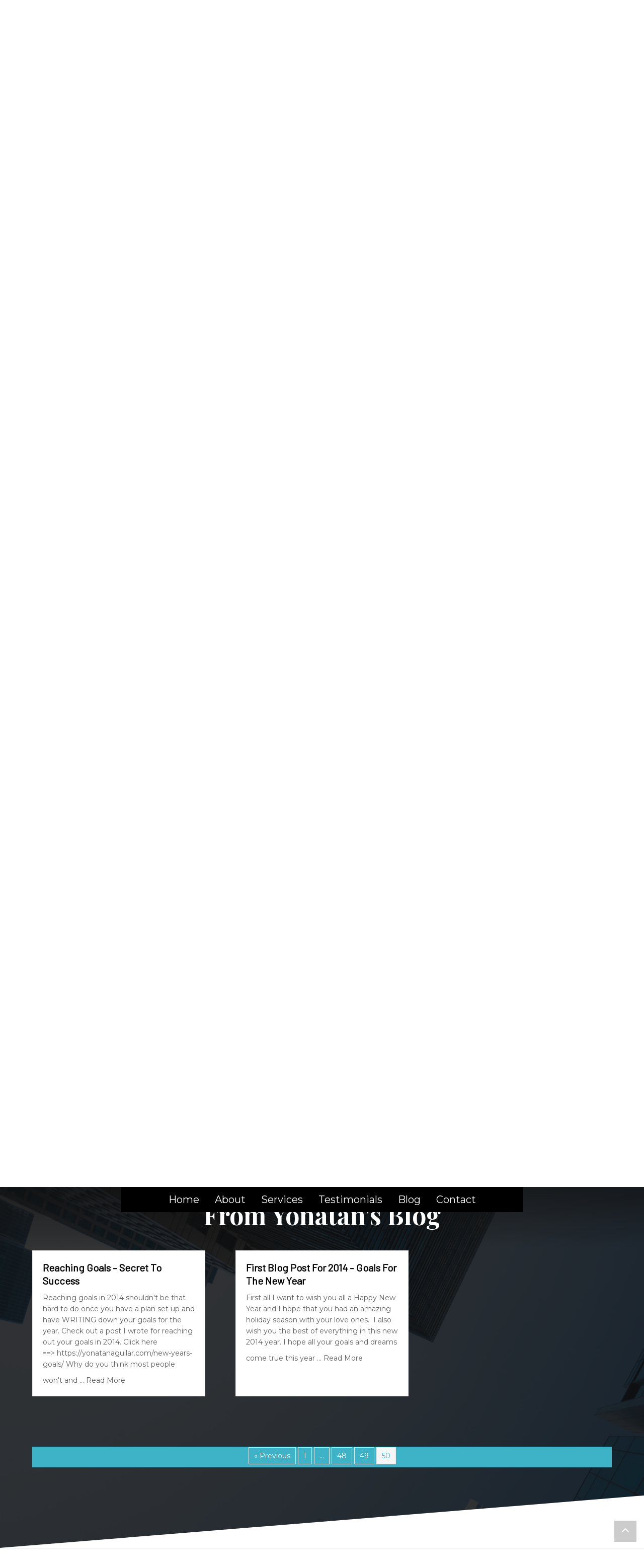

--- FILE ---
content_type: text/html; charset=UTF-8
request_url: https://yonatanaguilar.com/paged-2/50/
body_size: 63805
content:
<!DOCTYPE html>
<html lang="en-US">
<head>
<meta charset="UTF-8" />
<meta name='viewport' content='width=device-width, initial-scale=1.0' />
<meta http-equiv='X-UA-Compatible' content='IE=edge' />
<link rel="profile" href="https://gmpg.org/xfn/11" />
<title>Yonatan Aguilar - Digital Marketer and Certified Web Designer.</title>
	<style>img:is([sizes="auto" i], [sizes^="auto," i]) { contain-intrinsic-size: 3000px 1500px }</style>
	<meta name="dc.title" content="Yonatan Aguilar - Digital Marketer and Certified Web Designer.">
<meta name="dc.description" content="Yonatan Aguilar is a Digital Marketer Certified Website Designer, and owner of Yea Studios LLC where he helps local businesses grow online.">
<meta name="dc.relation" content="https://yonatanaguilar.com/paged-2/50/">
<meta name="dc.source" content="https://yonatanaguilar.com/">
<meta name="dc.language" content="en_US">
<meta name="description" content="Yonatan Aguilar is a Digital Marketer Certified Website Designer, and owner of Yea Studios LLC where he helps local businesses grow online.">
<meta name="robots" content="index, follow, max-snippet:-1, max-image-preview:large, max-video-preview:-1">
<link rel="canonical" href="https://yonatanaguilar.com/">
<script id="website-schema" type="application/ld+json">{"@context":"https:\/\/schema.org","@type":"WebSite","name":"Yonatan Aguilar","alternateName":"Yonatan Aguilar","description":"Digital Marketer and Certified Website Designer. I&#039;ll Help You Grow Your Customers Base Online. Let&#039;s Talk Today!","url":"https:\/\/yonatanaguilar.com"}</script>
<meta property="og:url" content="https://yonatanaguilar.com/paged-2/50/">
<meta property="og:site_name" content="Yonatan Aguilar">
<meta property="og:locale" content="en_US">
<meta property="og:type" content="website">
<meta property="og:title" content="Yonatan Aguilar - Digital Marketer and Certified Web Designer."><meta property="og:description" content="Yonatan Aguilar is a Digital Marketer Certified Website Designer, and owner of Yea Studios LLC where he helps local businesses grow online."><meta property="og:image" content="https://yonatanaguilar.com/wp-content/uploads/sites/871/2022/07/Yonatan-Aguilar-Website-background-1.png"><meta property="og:image:secure_url" content="https://yonatanaguilar.com/wp-content/uploads/sites/871/2022/07/Yonatan-Aguilar-Website-background-1.png"><meta property="og:image:width" content="456"><meta property="og:image:height" content="124" /><meta name="twitter:card" content="summary">
<meta name="twitter:site" content="https://twitter.com/YonatanAguilar_">
<meta name="twitter:creator" content="https://twitter.com/YonatanAguilar_">
<meta name="twitter:title" content="Yonatan Aguilar - Digital Marketer and Certified Web Designer.">
<meta name="twitter:description" content="Yonatan Aguilar is a Digital Marketer Certified Website Designer, and owner of Yea Studios LLC where he helps local businesses grow online.">
<meta name="twitter:image" content="https://yonatanaguilar.com/wp-content/uploads/sites/871/2022/07/Yonatan-Aguilar-Website-background-1-1024x577.png">
<link rel='dns-prefetch' href='//code.jquery.com' />
<link rel='dns-prefetch' href='//cdn.jsdelivr.net' />
<link rel='dns-prefetch' href='//js.stripe.com' />
<link rel='dns-prefetch' href='//fonts.googleapis.com' />
<link href='https://fonts.gstatic.com' crossorigin rel='preconnect' />
<link rel="alternate" type="application/rss+xml" title="Yonatan Aguilar &raquo; Feed" href="https://yonatanaguilar.com/feed/" />
<link rel="alternate" type="application/rss+xml" title="Yonatan Aguilar &raquo; Comments Feed" href="https://yonatanaguilar.com/comments/feed/" />
<link rel="preload" href="https://yonatanaguilar.com/wp-content/plugins/bb-plugin/fonts/fontawesome/6.6.0/webfonts/fa-solid-900.woff2" as="font" type="font/woff2" crossorigin="anonymous">
<link rel="preload" href="https://yonatanaguilar.com/wp-content/plugins/bb-plugin/fonts/fontawesome/6.6.0/webfonts/fa-regular-400.woff2" as="font" type="font/woff2" crossorigin="anonymous">
<link rel="preload" href="https://yonatanaguilar.com/wp-content/plugins/bb-plugin/fonts/fontawesome/6.6.0/webfonts/fa-brands-400.woff2" as="font" type="font/woff2" crossorigin="anonymous">
<link rel='stylesheet' id='bb-theme-child-style-css' href='https://yonatanaguilar.com/wp-content/themes/bb-theme-child/style.css' media='all' />
<style id='bb-theme-child-style-inline-css'>
.fl-builder-content p, body p{ letter-spacing:0px;margin-bottom:0px;word-spacing:0px;}
          @media screen and (max-width: 320px) {
                .fl-builder-content p, body p{
                  letter-spacing:0px;
                  margin-bottom:0px;
                  word-spacing:0px;
                }
          }
          
          @media screen and (max-width: 480px) {
                .fl-builder-content p, body p{
                  letter-spacing:0px;
                  margin-bottom:0px;
                  word-spacing:0px;
                }
          }
          
          @media screen and (max-width: 768px) {
                .fl-builder-content p, body p{
                  letter-spacing:0px;
                  margin-bottom:0px;
                  word-spacing:0px;
                }
          }
          
</style>
<link rel='stylesheet' id='selectize-css' href='https://yonatanaguilar.com/wp-content/plugins/fl-custom-modules/assets/css/selectize.min.css?v=0.15.2&#038;ver=0.15.20' media='all' />
<link rel='stylesheet' id='wp-block-library-css' href='https://yonatanaguilar.com/wp-includes/css/dist/block-library/style.min.css' media='all' />
<style id='wp-block-library-theme-inline-css'>
.wp-block-audio :where(figcaption){color:#555;font-size:13px;text-align:center}.is-dark-theme .wp-block-audio :where(figcaption){color:#ffffffa6}.wp-block-audio{margin:0 0 1em}.wp-block-code{border:1px solid #ccc;border-radius:4px;font-family:Menlo,Consolas,monaco,monospace;padding:.8em 1em}.wp-block-embed :where(figcaption){color:#555;font-size:13px;text-align:center}.is-dark-theme .wp-block-embed :where(figcaption){color:#ffffffa6}.wp-block-embed{margin:0 0 1em}.blocks-gallery-caption{color:#555;font-size:13px;text-align:center}.is-dark-theme .blocks-gallery-caption{color:#ffffffa6}:root :where(.wp-block-image figcaption){color:#555;font-size:13px;text-align:center}.is-dark-theme :root :where(.wp-block-image figcaption){color:#ffffffa6}.wp-block-image{margin:0 0 1em}.wp-block-pullquote{border-bottom:4px solid;border-top:4px solid;color:currentColor;margin-bottom:1.75em}.wp-block-pullquote cite,.wp-block-pullquote footer,.wp-block-pullquote__citation{color:currentColor;font-size:.8125em;font-style:normal;text-transform:uppercase}.wp-block-quote{border-left:.25em solid;margin:0 0 1.75em;padding-left:1em}.wp-block-quote cite,.wp-block-quote footer{color:currentColor;font-size:.8125em;font-style:normal;position:relative}.wp-block-quote:where(.has-text-align-right){border-left:none;border-right:.25em solid;padding-left:0;padding-right:1em}.wp-block-quote:where(.has-text-align-center){border:none;padding-left:0}.wp-block-quote.is-large,.wp-block-quote.is-style-large,.wp-block-quote:where(.is-style-plain){border:none}.wp-block-search .wp-block-search__label{font-weight:700}.wp-block-search__button{border:1px solid #ccc;padding:.375em .625em}:where(.wp-block-group.has-background){padding:1.25em 2.375em}.wp-block-separator.has-css-opacity{opacity:.4}.wp-block-separator{border:none;border-bottom:2px solid;margin-left:auto;margin-right:auto}.wp-block-separator.has-alpha-channel-opacity{opacity:1}.wp-block-separator:not(.is-style-wide):not(.is-style-dots){width:100px}.wp-block-separator.has-background:not(.is-style-dots){border-bottom:none;height:1px}.wp-block-separator.has-background:not(.is-style-wide):not(.is-style-dots){height:2px}.wp-block-table{margin:0 0 1em}.wp-block-table td,.wp-block-table th{word-break:normal}.wp-block-table :where(figcaption){color:#555;font-size:13px;text-align:center}.is-dark-theme .wp-block-table :where(figcaption){color:#ffffffa6}.wp-block-video :where(figcaption){color:#555;font-size:13px;text-align:center}.is-dark-theme .wp-block-video :where(figcaption){color:#ffffffa6}.wp-block-video{margin:0 0 1em}:root :where(.wp-block-template-part.has-background){margin-bottom:0;margin-top:0;padding:1.25em 2.375em}
</style>
<style id='classic-theme-styles-inline-css'>
/*! This file is auto-generated */
.wp-block-button__link{color:#fff;background-color:#32373c;border-radius:9999px;box-shadow:none;text-decoration:none;padding:calc(.667em + 2px) calc(1.333em + 2px);font-size:1.125em}.wp-block-file__button{background:#32373c;color:#fff;text-decoration:none}
</style>
<style id='wpseopress-local-business-style-inline-css'>
span.wp-block-wpseopress-local-business-field{margin-right:8px}

</style>
<style id='global-styles-inline-css'>
:root{--wp--preset--aspect-ratio--square: 1;--wp--preset--aspect-ratio--4-3: 4/3;--wp--preset--aspect-ratio--3-4: 3/4;--wp--preset--aspect-ratio--3-2: 3/2;--wp--preset--aspect-ratio--2-3: 2/3;--wp--preset--aspect-ratio--16-9: 16/9;--wp--preset--aspect-ratio--9-16: 9/16;--wp--preset--color--black: #000000;--wp--preset--color--cyan-bluish-gray: #abb8c3;--wp--preset--color--white: #ffffff;--wp--preset--color--pale-pink: #f78da7;--wp--preset--color--vivid-red: #cf2e2e;--wp--preset--color--luminous-vivid-orange: #ff6900;--wp--preset--color--luminous-vivid-amber: #fcb900;--wp--preset--color--light-green-cyan: #7bdcb5;--wp--preset--color--vivid-green-cyan: #00d084;--wp--preset--color--pale-cyan-blue: #8ed1fc;--wp--preset--color--vivid-cyan-blue: #0693e3;--wp--preset--color--vivid-purple: #9b51e0;--wp--preset--gradient--vivid-cyan-blue-to-vivid-purple: linear-gradient(135deg,rgba(6,147,227,1) 0%,rgb(155,81,224) 100%);--wp--preset--gradient--light-green-cyan-to-vivid-green-cyan: linear-gradient(135deg,rgb(122,220,180) 0%,rgb(0,208,130) 100%);--wp--preset--gradient--luminous-vivid-amber-to-luminous-vivid-orange: linear-gradient(135deg,rgba(252,185,0,1) 0%,rgba(255,105,0,1) 100%);--wp--preset--gradient--luminous-vivid-orange-to-vivid-red: linear-gradient(135deg,rgba(255,105,0,1) 0%,rgb(207,46,46) 100%);--wp--preset--gradient--very-light-gray-to-cyan-bluish-gray: linear-gradient(135deg,rgb(238,238,238) 0%,rgb(169,184,195) 100%);--wp--preset--gradient--cool-to-warm-spectrum: linear-gradient(135deg,rgb(74,234,220) 0%,rgb(151,120,209) 20%,rgb(207,42,186) 40%,rgb(238,44,130) 60%,rgb(251,105,98) 80%,rgb(254,248,76) 100%);--wp--preset--gradient--blush-light-purple: linear-gradient(135deg,rgb(255,206,236) 0%,rgb(152,150,240) 100%);--wp--preset--gradient--blush-bordeaux: linear-gradient(135deg,rgb(254,205,165) 0%,rgb(254,45,45) 50%,rgb(107,0,62) 100%);--wp--preset--gradient--luminous-dusk: linear-gradient(135deg,rgb(255,203,112) 0%,rgb(199,81,192) 50%,rgb(65,88,208) 100%);--wp--preset--gradient--pale-ocean: linear-gradient(135deg,rgb(255,245,203) 0%,rgb(182,227,212) 50%,rgb(51,167,181) 100%);--wp--preset--gradient--electric-grass: linear-gradient(135deg,rgb(202,248,128) 0%,rgb(113,206,126) 100%);--wp--preset--gradient--midnight: linear-gradient(135deg,rgb(2,3,129) 0%,rgb(40,116,252) 100%);--wp--preset--font-size--small: 13px;--wp--preset--font-size--medium: 20px;--wp--preset--font-size--large: 36px;--wp--preset--font-size--x-large: 42px;--wp--preset--spacing--20: 0.44rem;--wp--preset--spacing--30: 0.67rem;--wp--preset--spacing--40: 1rem;--wp--preset--spacing--50: 1.5rem;--wp--preset--spacing--60: 2.25rem;--wp--preset--spacing--70: 3.38rem;--wp--preset--spacing--80: 5.06rem;--wp--preset--shadow--natural: 6px 6px 9px rgba(0, 0, 0, 0.2);--wp--preset--shadow--deep: 12px 12px 50px rgba(0, 0, 0, 0.4);--wp--preset--shadow--sharp: 6px 6px 0px rgba(0, 0, 0, 0.2);--wp--preset--shadow--outlined: 6px 6px 0px -3px rgba(255, 255, 255, 1), 6px 6px rgba(0, 0, 0, 1);--wp--preset--shadow--crisp: 6px 6px 0px rgba(0, 0, 0, 1);}:where(.is-layout-flex){gap: 0.5em;}:where(.is-layout-grid){gap: 0.5em;}body .is-layout-flex{display: flex;}.is-layout-flex{flex-wrap: wrap;align-items: center;}.is-layout-flex > :is(*, div){margin: 0;}body .is-layout-grid{display: grid;}.is-layout-grid > :is(*, div){margin: 0;}:where(.wp-block-columns.is-layout-flex){gap: 2em;}:where(.wp-block-columns.is-layout-grid){gap: 2em;}:where(.wp-block-post-template.is-layout-flex){gap: 1.25em;}:where(.wp-block-post-template.is-layout-grid){gap: 1.25em;}.has-black-color{color: var(--wp--preset--color--black) !important;}.has-cyan-bluish-gray-color{color: var(--wp--preset--color--cyan-bluish-gray) !important;}.has-white-color{color: var(--wp--preset--color--white) !important;}.has-pale-pink-color{color: var(--wp--preset--color--pale-pink) !important;}.has-vivid-red-color{color: var(--wp--preset--color--vivid-red) !important;}.has-luminous-vivid-orange-color{color: var(--wp--preset--color--luminous-vivid-orange) !important;}.has-luminous-vivid-amber-color{color: var(--wp--preset--color--luminous-vivid-amber) !important;}.has-light-green-cyan-color{color: var(--wp--preset--color--light-green-cyan) !important;}.has-vivid-green-cyan-color{color: var(--wp--preset--color--vivid-green-cyan) !important;}.has-pale-cyan-blue-color{color: var(--wp--preset--color--pale-cyan-blue) !important;}.has-vivid-cyan-blue-color{color: var(--wp--preset--color--vivid-cyan-blue) !important;}.has-vivid-purple-color{color: var(--wp--preset--color--vivid-purple) !important;}.has-black-background-color{background-color: var(--wp--preset--color--black) !important;}.has-cyan-bluish-gray-background-color{background-color: var(--wp--preset--color--cyan-bluish-gray) !important;}.has-white-background-color{background-color: var(--wp--preset--color--white) !important;}.has-pale-pink-background-color{background-color: var(--wp--preset--color--pale-pink) !important;}.has-vivid-red-background-color{background-color: var(--wp--preset--color--vivid-red) !important;}.has-luminous-vivid-orange-background-color{background-color: var(--wp--preset--color--luminous-vivid-orange) !important;}.has-luminous-vivid-amber-background-color{background-color: var(--wp--preset--color--luminous-vivid-amber) !important;}.has-light-green-cyan-background-color{background-color: var(--wp--preset--color--light-green-cyan) !important;}.has-vivid-green-cyan-background-color{background-color: var(--wp--preset--color--vivid-green-cyan) !important;}.has-pale-cyan-blue-background-color{background-color: var(--wp--preset--color--pale-cyan-blue) !important;}.has-vivid-cyan-blue-background-color{background-color: var(--wp--preset--color--vivid-cyan-blue) !important;}.has-vivid-purple-background-color{background-color: var(--wp--preset--color--vivid-purple) !important;}.has-black-border-color{border-color: var(--wp--preset--color--black) !important;}.has-cyan-bluish-gray-border-color{border-color: var(--wp--preset--color--cyan-bluish-gray) !important;}.has-white-border-color{border-color: var(--wp--preset--color--white) !important;}.has-pale-pink-border-color{border-color: var(--wp--preset--color--pale-pink) !important;}.has-vivid-red-border-color{border-color: var(--wp--preset--color--vivid-red) !important;}.has-luminous-vivid-orange-border-color{border-color: var(--wp--preset--color--luminous-vivid-orange) !important;}.has-luminous-vivid-amber-border-color{border-color: var(--wp--preset--color--luminous-vivid-amber) !important;}.has-light-green-cyan-border-color{border-color: var(--wp--preset--color--light-green-cyan) !important;}.has-vivid-green-cyan-border-color{border-color: var(--wp--preset--color--vivid-green-cyan) !important;}.has-pale-cyan-blue-border-color{border-color: var(--wp--preset--color--pale-cyan-blue) !important;}.has-vivid-cyan-blue-border-color{border-color: var(--wp--preset--color--vivid-cyan-blue) !important;}.has-vivid-purple-border-color{border-color: var(--wp--preset--color--vivid-purple) !important;}.has-vivid-cyan-blue-to-vivid-purple-gradient-background{background: var(--wp--preset--gradient--vivid-cyan-blue-to-vivid-purple) !important;}.has-light-green-cyan-to-vivid-green-cyan-gradient-background{background: var(--wp--preset--gradient--light-green-cyan-to-vivid-green-cyan) !important;}.has-luminous-vivid-amber-to-luminous-vivid-orange-gradient-background{background: var(--wp--preset--gradient--luminous-vivid-amber-to-luminous-vivid-orange) !important;}.has-luminous-vivid-orange-to-vivid-red-gradient-background{background: var(--wp--preset--gradient--luminous-vivid-orange-to-vivid-red) !important;}.has-very-light-gray-to-cyan-bluish-gray-gradient-background{background: var(--wp--preset--gradient--very-light-gray-to-cyan-bluish-gray) !important;}.has-cool-to-warm-spectrum-gradient-background{background: var(--wp--preset--gradient--cool-to-warm-spectrum) !important;}.has-blush-light-purple-gradient-background{background: var(--wp--preset--gradient--blush-light-purple) !important;}.has-blush-bordeaux-gradient-background{background: var(--wp--preset--gradient--blush-bordeaux) !important;}.has-luminous-dusk-gradient-background{background: var(--wp--preset--gradient--luminous-dusk) !important;}.has-pale-ocean-gradient-background{background: var(--wp--preset--gradient--pale-ocean) !important;}.has-electric-grass-gradient-background{background: var(--wp--preset--gradient--electric-grass) !important;}.has-midnight-gradient-background{background: var(--wp--preset--gradient--midnight) !important;}.has-small-font-size{font-size: var(--wp--preset--font-size--small) !important;}.has-medium-font-size{font-size: var(--wp--preset--font-size--medium) !important;}.has-large-font-size{font-size: var(--wp--preset--font-size--large) !important;}.has-x-large-font-size{font-size: var(--wp--preset--font-size--x-large) !important;}
:where(.wp-block-post-template.is-layout-flex){gap: 1.25em;}:where(.wp-block-post-template.is-layout-grid){gap: 1.25em;}
:where(.wp-block-columns.is-layout-flex){gap: 2em;}:where(.wp-block-columns.is-layout-grid){gap: 2em;}
:root :where(.wp-block-pullquote){font-size: 1.5em;line-height: 1.6;}
</style>
<link rel='stylesheet' id='font-awesome-5-css' href='https://yonatanaguilar.com/wp-content/plugins/bb-plugin/fonts/fontawesome/6.6.0/css/all.min.css' media='all' />
<link rel='stylesheet' id='font-awesome-css' href='https://yonatanaguilar.com/wp-content/plugins/bb-plugin/fonts/fontawesome/6.6.0/css/v4-shims.min.css' media='all' />
<link rel='stylesheet' id='dashicons-css' href='https://yonatanaguilar.com/wp-includes/css/dashicons.min.css' media='all' />
<link rel='stylesheet' id='ultimate-icons-css' href='https://yonatanaguilar.com/wp-content/uploads/bb-plugin/icons/ultimate-icons/style.css' media='all' />
<style id='fl-builder-layout-4175-inline-css'>
.fl-builder-content *,.fl-builder-content *:before,.fl-builder-content *:after {-webkit-box-sizing: border-box;-moz-box-sizing: border-box;box-sizing: border-box;}.fl-row:before,.fl-row:after,.fl-row-content:before,.fl-row-content:after,.fl-col-group:before,.fl-col-group:after,.fl-col:before,.fl-col:after,.fl-module:before,.fl-module:after,.fl-module-content:before,.fl-module-content:after {display: table;content: " ";}.fl-row:after,.fl-row-content:after,.fl-col-group:after,.fl-col:after,.fl-module:after,.fl-module-content:after {clear: both;}.fl-clear {clear: both;}.fl-clearfix:before,.fl-clearfix:after {display: table;content: " ";}.fl-clearfix:after {clear: both;}.sr-only {position: absolute;width: 1px;height: 1px;padding: 0;overflow: hidden;clip: rect(0,0,0,0);white-space: nowrap;border: 0;}.fl-visible-medium,.fl-visible-medium-mobile,.fl-visible-mobile,.fl-col-group .fl-visible-medium.fl-col,.fl-col-group .fl-visible-medium-mobile.fl-col,.fl-col-group .fl-visible-mobile.fl-col {display: none;}.fl-row,.fl-row-content {margin-left: auto;margin-right: auto;}.fl-row-content-wrap {position: relative;}.fl-builder-mobile .fl-row-bg-photo .fl-row-content-wrap {background-attachment: scroll;}.fl-row-bg-video,.fl-row-bg-video .fl-row-content,.fl-row-bg-embed,.fl-row-bg-embed .fl-row-content {position: relative;}.fl-row-bg-video .fl-bg-video,.fl-row-bg-embed .fl-bg-embed-code {bottom: 0;left: 0;overflow: hidden;position: absolute;right: 0;top: 0;}.fl-row-bg-video .fl-bg-video video,.fl-row-bg-embed .fl-bg-embed-code video {bottom: 0;left: 0px;max-width: none;position: absolute;right: 0;top: 0px;}.fl-row-bg-video .fl-bg-video iframe,.fl-row-bg-embed .fl-bg-embed-code iframe {pointer-events: none;width: 100vw;height: 56.25vw; max-width: none;min-height: 100vh;min-width: 177.77vh; position: absolute;top: 50%;left: 50%;transform: translate(-50%, -50%);-ms-transform: translate(-50%, -50%); -webkit-transform: translate(-50%, -50%); }.fl-bg-video-fallback {background-position: 50% 50%;background-repeat: no-repeat;background-size: cover;bottom: 0px;left: 0px;position: absolute;right: 0px;top: 0px;}.fl-row-bg-slideshow,.fl-row-bg-slideshow .fl-row-content {position: relative;}.fl-row .fl-bg-slideshow {bottom: 0;left: 0;overflow: hidden;position: absolute;right: 0;top: 0;z-index: 0;}.fl-builder-edit .fl-row .fl-bg-slideshow * {bottom: 0;height: auto !important;left: 0;position: absolute !important;right: 0;top: 0;}.fl-row-bg-overlay .fl-row-content-wrap:after {border-radius: inherit;content: '';display: block;position: absolute;top: 0;right: 0;bottom: 0;left: 0;z-index: 0;}.fl-row-bg-overlay .fl-row-content {position: relative;z-index: 1;}.fl-row-custom-height .fl-row-content-wrap {display: -webkit-box;display: -webkit-flex;display: -ms-flexbox;display: flex;min-height: 100vh;}.fl-row-overlap-top .fl-row-content-wrap {display: -webkit-inline-box;display: -webkit-inline-flex;display: -moz-inline-box;display: -ms-inline-flexbox;display: inline-flex;width: 100%;}.fl-row-custom-height .fl-row-content-wrap {min-height: 0;}.fl-row-full-height .fl-row-content,.fl-row-custom-height .fl-row-content {-webkit-box-flex: 1 1 auto; -moz-box-flex: 1 1 auto;-webkit-flex: 1 1 auto;-ms-flex: 1 1 auto;flex: 1 1 auto;}.fl-row-full-height .fl-row-full-width.fl-row-content,.fl-row-custom-height .fl-row-full-width.fl-row-content {max-width: 100%;width: 100%;}.fl-builder-ie-11 .fl-row.fl-row-full-height:not(.fl-visible-medium):not(.fl-visible-medium-mobile):not(.fl-visible-mobile),.fl-builder-ie-11 .fl-row.fl-row-custom-height:not(.fl-visible-medium):not(.fl-visible-medium-mobile):not(.fl-visible-mobile) {display: flex;flex-direction: column;height: 100%;}.fl-builder-ie-11 .fl-row-full-height .fl-row-content-wrap,.fl-builder-ie-11 .fl-row-custom-height .fl-row-content-wrap {height: auto;}.fl-builder-ie-11 .fl-row-full-height .fl-row-content,.fl-builder-ie-11 .fl-row-custom-height .fl-row-content {flex: 0 0 auto;flex-basis: 100%;margin: 0;}.fl-builder-ie-11 .fl-row-full-height.fl-row-align-top .fl-row-content,.fl-builder-ie-11 .fl-row-full-height.fl-row-align-bottom .fl-row-content,.fl-builder-ie-11 .fl-row-custom-height.fl-row-align-top .fl-row-content,.fl-builder-ie-11 .fl-row-custom-height.fl-row-align-bottom .fl-row-content {margin: 0 auto;}.fl-builder-ie-11 .fl-row-full-height.fl-row-align-center .fl-col-group:not(.fl-col-group-equal-height),.fl-builder-ie-11 .fl-row-custom-height.fl-row-align-center .fl-col-group:not(.fl-col-group-equal-height) {display: flex;align-items: center;justify-content: center;-webkit-align-items: center;-webkit-box-align: center;-webkit-box-pack: center;-webkit-justify-content: center;-ms-flex-align: center;-ms-flex-pack: center;}.fl-row-full-height.fl-row-align-center .fl-row-content-wrap,.fl-row-custom-height.fl-row-align-center .fl-row-content-wrap {align-items: center;justify-content: center;-webkit-align-items: center;-webkit-box-align: center;-webkit-box-pack: center;-webkit-justify-content: center;-ms-flex-align: center;-ms-flex-pack: center;}.fl-row-full-height.fl-row-align-bottom .fl-row-content-wrap,.fl-row-custom-height.fl-row-align-bottom .fl-row-content-wrap {align-items: flex-end;justify-content: flex-end;-webkit-align-items: flex-end;-webkit-justify-content: flex-end;-webkit-box-align: end;-webkit-box-pack: end;-ms-flex-align: end;-ms-flex-pack: end;}.fl-builder-ie-11 .fl-row-full-height.fl-row-align-bottom .fl-row-content-wrap,.fl-builder-ie-11 .fl-row-custom-height.fl-row-align-bottom .fl-row-content-wrap {justify-content: flex-start;-webkit-justify-content: flex-start;}.fl-col-group-equal-height,.fl-col-group-equal-height .fl-col,.fl-col-group-equal-height .fl-col-content{display: -webkit-box;display: -webkit-flex;display: -ms-flexbox;display: flex;}.fl-col-group-equal-height{-webkit-flex-wrap: wrap;-ms-flex-wrap: wrap;flex-wrap: wrap;width: 100%;}.fl-col-group-equal-height.fl-col-group-has-child-loading {-webkit-flex-wrap: nowrap;-ms-flex-wrap: nowrap;flex-wrap: nowrap;}.fl-col-group-equal-height .fl-col,.fl-col-group-equal-height .fl-col-content{-webkit-box-flex: 1 1 auto; -moz-box-flex: 1 1 auto;-webkit-flex: 1 1 auto;-ms-flex: 1 1 auto;flex: 1 1 auto;}.fl-col-group-equal-height .fl-col-content{-webkit-box-orient: vertical; -webkit-box-direction: normal;-webkit-flex-direction: column;-ms-flex-direction: column;flex-direction: column; flex-shrink: 1; min-width: 1px; max-width: 100%;width: 100%;}.fl-col-group-equal-height:before,.fl-col-group-equal-height .fl-col:before,.fl-col-group-equal-height .fl-col-content:before,.fl-col-group-equal-height:after,.fl-col-group-equal-height .fl-col:after,.fl-col-group-equal-height .fl-col-content:after{content: none;}.fl-col-group-nested.fl-col-group-equal-height.fl-col-group-align-top .fl-col-content,.fl-col-group-equal-height.fl-col-group-align-top .fl-col-content {justify-content: flex-start;-webkit-justify-content: flex-start;}.fl-col-group-nested.fl-col-group-equal-height.fl-col-group-align-center .fl-col-content,.fl-col-group-equal-height.fl-col-group-align-center .fl-col-content {align-items: center;justify-content: center;-webkit-align-items: center;-webkit-box-align: center;-webkit-box-pack: center;-webkit-justify-content: center;-ms-flex-align: center;-ms-flex-pack: center;}.fl-col-group-nested.fl-col-group-equal-height.fl-col-group-align-bottom .fl-col-content,.fl-col-group-equal-height.fl-col-group-align-bottom .fl-col-content {justify-content: flex-end;-webkit-justify-content: flex-end;-webkit-box-align: end;-webkit-box-pack: end;-ms-flex-pack: end;}.fl-col-group-equal-height.fl-col-group-align-center .fl-module,.fl-col-group-equal-height.fl-col-group-align-center .fl-col-group {width: 100%;}.fl-builder-ie-11 .fl-col-group-equal-height,.fl-builder-ie-11 .fl-col-group-equal-height .fl-col,.fl-builder-ie-11 .fl-col-group-equal-height .fl-col-content,.fl-builder-ie-11 .fl-col-group-equal-height .fl-module,.fl-col-group-equal-height.fl-col-group-align-center .fl-col-group {min-height: 1px;}.fl-col {float: left;min-height: 1px;}.fl-col-bg-overlay .fl-col-content {position: relative;}.fl-col-bg-overlay .fl-col-content:after {border-radius: inherit;content: '';display: block;position: absolute;top: 0;right: 0;bottom: 0;left: 0;z-index: 0;}.fl-col-bg-overlay .fl-module {position: relative;z-index: 2;}.fl-module img {max-width: 100%;}.fl-builder-module-template {margin: 0 auto;max-width: 1100px;padding: 20px;}.fl-builder-content a.fl-button,.fl-builder-content a.fl-button:visited {border-radius: 4px;-moz-border-radius: 4px;-webkit-border-radius: 4px;display: inline-block;font-size: 16px;font-weight: normal;line-height: 18px;padding: 12px 24px;text-decoration: none;text-shadow: none;}.fl-builder-content .fl-button:hover {text-decoration: none;}.fl-builder-content .fl-button:active {position: relative;top: 1px;}.fl-builder-content .fl-button-width-full .fl-button {display: block;text-align: center;}.fl-builder-content .fl-button-width-custom .fl-button {display: inline-block;text-align: center;max-width: 100%;}.fl-builder-content .fl-button-left {text-align: left;}.fl-builder-content .fl-button-center {text-align: center;}.fl-builder-content .fl-button-right {text-align: right;}.fl-builder-content .fl-button i {font-size: 1.3em;height: auto;margin-right:8px;vertical-align: middle;width: auto;}.fl-builder-content .fl-button i.fl-button-icon-after {margin-left: 8px;margin-right: 0;}.fl-builder-content .fl-button-has-icon .fl-button-text {vertical-align: middle;}.fl-icon-wrap {display: inline-block;}.fl-icon {display: table-cell;vertical-align: middle;}.fl-icon a {text-decoration: none;}.fl-icon i {float: right;height: auto;width: auto;}.fl-icon i:before {border: none !important;height: auto;width: auto;}.fl-icon-text {display: table-cell;text-align: left;padding-left: 15px;vertical-align: middle;}.fl-icon-text-empty {display: none;}.fl-icon-text *:last-child {margin: 0 !important;padding: 0 !important;}.fl-icon-text a {text-decoration: none;}.fl-icon-text span {display: block;}.fl-icon-text span.mce-edit-focus {min-width: 1px;}.fl-photo {line-height: 0;position: relative;}.fl-photo-align-left {text-align: left;}.fl-photo-align-center {text-align: center;}.fl-photo-align-right {text-align: right;}.fl-photo-content {display: inline-block;line-height: 0;position: relative;max-width: 100%;}.fl-photo-img-svg {width: 100%;}.fl-photo-content img {display: inline;height: auto;max-width: 100%;}.fl-photo-crop-circle img {-webkit-border-radius: 100%;-moz-border-radius: 100%;border-radius: 100%;}.fl-photo-caption {font-size: 13px;line-height: 18px;overflow: hidden;text-overflow: ellipsis;}.fl-photo-caption-below {padding-bottom: 20px;padding-top: 10px;}.fl-photo-caption-hover {background: rgba(0,0,0,0.7);bottom: 0;color: #fff;left: 0;opacity: 0;filter: alpha(opacity = 0);padding: 10px 15px;position: absolute;right: 0;-webkit-transition:opacity 0.3s ease-in;-moz-transition:opacity 0.3s ease-in;transition:opacity 0.3s ease-in;}.fl-photo-content:hover .fl-photo-caption-hover {opacity: 100;filter: alpha(opacity = 100);}.fl-builder-pagination,.fl-builder-pagination-load-more {padding: 40px 0;}.fl-builder-pagination ul.page-numbers {list-style: none;margin: 0;padding: 0;text-align: center;}.fl-builder-pagination li {display: inline-block;list-style: none;margin: 0;padding: 0;}.fl-builder-pagination li a.page-numbers,.fl-builder-pagination li span.page-numbers {border: 1px solid #e6e6e6;display: inline-block;padding: 5px 10px;margin: 0 0 5px;}.fl-builder-pagination li a.page-numbers:hover,.fl-builder-pagination li span.current {background: #f5f5f5;text-decoration: none;}.fl-slideshow,.fl-slideshow * {-webkit-box-sizing: content-box;-moz-box-sizing: content-box;box-sizing: content-box;}.fl-slideshow .fl-slideshow-image img {max-width: none !important;}.fl-slideshow-social {line-height: 0 !important;}.fl-slideshow-social * {margin: 0 !important;}.fl-builder-content .bx-wrapper .bx-viewport {background: transparent;border: none;box-shadow: none;-moz-box-shadow: none;-webkit-box-shadow: none;left: 0;}.mfp-wrap button.mfp-arrow,.mfp-wrap button.mfp-arrow:active,.mfp-wrap button.mfp-arrow:hover,.mfp-wrap button.mfp-arrow:focus {background: transparent !important;border: none !important;outline: none;position: absolute;top: 50%;box-shadow: none !important;-moz-box-shadow: none !important;-webkit-box-shadow: none !important;}.mfp-wrap .mfp-close,.mfp-wrap .mfp-close:active,.mfp-wrap .mfp-close:hover,.mfp-wrap .mfp-close:focus {background: transparent !important;border: none !important;outline: none;position: absolute;top: 0;box-shadow: none !important;-moz-box-shadow: none !important;-webkit-box-shadow: none !important;}.admin-bar .mfp-wrap .mfp-close,.admin-bar .mfp-wrap .mfp-close:active,.admin-bar .mfp-wrap .mfp-close:hover,.admin-bar .mfp-wrap .mfp-close:focus {top: 32px!important;}img.mfp-img {padding: 0;}.mfp-counter {display: none;}.mfp-wrap .mfp-preloader.fa {font-size: 30px;}.fl-form-field {margin-bottom: 15px;}.fl-form-field input.fl-form-error {border-color: #DD6420;}.fl-form-error-message {clear: both;color: #DD6420;display: none;padding-top: 8px;font-size: 12px;font-weight: lighter;}.fl-form-button-disabled {opacity: 0.5;}.fl-animation {opacity: 0;}.fl-builder-preview .fl-animation,.fl-builder-edit .fl-animation,.fl-animated {opacity: 1;}.fl-animated {animation-fill-mode: both;-webkit-animation-fill-mode: both;}.fl-button.fl-button-icon-animation i {width: 0 !important;opacity: 0;-ms-filter: "alpha(opacity=0)";transition: all 0.2s ease-out;-webkit-transition: all 0.2s ease-out;}.fl-button.fl-button-icon-animation:hover i {opacity: 1! important;-ms-filter: "alpha(opacity=100)";}.fl-button.fl-button-icon-animation i.fl-button-icon-after {margin-left: 0px !important;}.fl-button.fl-button-icon-animation:hover i.fl-button-icon-after {margin-left: 10px !important;}.fl-button.fl-button-icon-animation i.fl-button-icon-before {margin-right: 0 !important;}.fl-button.fl-button-icon-animation:hover i.fl-button-icon-before {margin-right: 20px !important;margin-left: -10px;}.single:not(.woocommerce).single-fl-builder-template .fl-content {width: 100%;}.fl-builder-layer {position: absolute;top:0;left:0;right: 0;bottom: 0;z-index: 0;pointer-events: none;overflow: hidden;}.fl-builder-shape-layer {z-index: 0;}.fl-builder-shape-layer.fl-builder-bottom-edge-layer {z-index: 1;}.fl-row-bg-overlay .fl-builder-shape-layer {z-index: 1;}.fl-row-bg-overlay .fl-builder-shape-layer.fl-builder-bottom-edge-layer {z-index: 2;}.fl-row-has-layers .fl-row-content {z-index: 1;}.fl-row-bg-overlay .fl-row-content {z-index: 2;}.fl-builder-layer > * {display: block;position: absolute;top:0;left:0;width: 100%;}.fl-builder-layer + .fl-row-content {position: relative;}.fl-builder-layer .fl-shape {fill: #aaa;stroke: none;stroke-width: 0;width:100%;}@supports (-webkit-touch-callout: inherit) {.fl-row.fl-row-bg-parallax .fl-row-content-wrap,.fl-row.fl-row-bg-fixed .fl-row-content-wrap {background-position: center !important;background-attachment: scroll !important;}}@supports (-webkit-touch-callout: none) {.fl-row.fl-row-bg-fixed .fl-row-content-wrap {background-position: center !important;background-attachment: scroll !important;}}.fl-row-content-wrap { margin: 0px; }.fl-row-content-wrap { padding: 20px; }.fl-row-fixed-width { max-width: 1100px; }.fl-col-content { margin: 0px; }.fl-col-content { padding: 0px; }.fl-module-content { margin: 20px; }@media (max-width: 992px) { body.fl-builder-ie-11 .fl-row.fl-row-full-height.fl-visible-desktop,body.fl-builder-ie-11 .fl-row.fl-row-custom-height.fl-visible-desktop {display: none !important;}.fl-visible-desktop,.fl-visible-mobile,.fl-col-group .fl-visible-desktop.fl-col,.fl-col-group .fl-visible-mobile.fl-col {display: none;}.fl-visible-desktop-medium,.fl-visible-medium,.fl-visible-medium-mobile,.fl-col-group .fl-visible-desktop-medium.fl-col,.fl-col-group .fl-visible-medium.fl-col,.fl-col-group .fl-visible-medium-mobile.fl-col {display: block;}.fl-col-group-equal-height .fl-visible-desktop-medium.fl-col,.fl-col-group-equal-height .fl-visible-medium.fl-col,.fl-col-group-equal-height .fl-visible-medium-mobile.fl-col {display: flex;} }@media (max-width: 768px) { body.fl-builder-ie-11 .fl-row.fl-row-full-height.fl-visible-desktop,body.fl-builder-ie-11 .fl-row.fl-row-custom-height.fl-visible-desktop,body.fl-builder-ie-11 .fl-row.fl-row-full-height.fl-visible-desktop-medium,body.fl-builder-ie-11 .fl-row.fl-row-custom-height.fl-visible-desktop-medium {display: none !important;}.fl-visible-desktop,.fl-visible-desktop-medium,.fl-visible-medium,.fl-col-group .fl-visible-desktop.fl-col,.fl-col-group .fl-visible-desktop-medium.fl-col,.fl-col-group .fl-visible-medium.fl-col,.fl-col-group-equal-height .fl-visible-desktop-medium.fl-col,.fl-col-group-equal-height .fl-visible-medium.fl-col {display: none;}.fl-visible-medium-mobile,.fl-visible-mobile,.fl-col-group .fl-visible-medium-mobile.fl-col,.fl-col-group .fl-visible-mobile.fl-col {display: block;}.fl-row-content-wrap {background-attachment: scroll !important;}.fl-row-bg-parallax .fl-row-content-wrap {background-attachment: scroll !important;background-position: center center !important;}.fl-col-group.fl-col-group-equal-height {display: block;}.fl-col-group.fl-col-group-equal-height.fl-col-group-custom-width {display: -webkit-box;display: -webkit-flex;display: -ms-flexbox;display: flex;}.fl-col-group.fl-col-group-responsive-reversed {display: -webkit-box;display: -moz-box;display: -ms-flexbox;display: -moz-flex;display: -webkit-flex;display: flex;flex-flow: row wrap;-ms-box-orient: horizontal;-webkit-flex-flow: row wrap;}.fl-col-group.fl-col-group-responsive-reversed .fl-col {-webkit-box-flex: 0 0 100%; -moz-box-flex: 0 0 100%;-webkit-flex: 0 0 100%;-ms-flex: 0 0 100%;flex: 0 0 100%; min-width: 0;}.fl-col-group-responsive-reversed .fl-col:nth-of-type(1) {-webkit-box-ordinal-group: 12; -moz-box-ordinal-group: 12;-ms-flex-order: 12;-webkit-order: 12; order: 12;}.fl-col-group-responsive-reversed .fl-col:nth-of-type(2) {-webkit-box-ordinal-group: 11;-moz-box-ordinal-group: 11;-ms-flex-order: 11;-webkit-order: 11;order: 11;}.fl-col-group-responsive-reversed .fl-col:nth-of-type(3) {-webkit-box-ordinal-group: 10;-moz-box-ordinal-group: 10;-ms-flex-order: 10;-webkit-order: 10;order: 10;}.fl-col-group-responsive-reversed .fl-col:nth-of-type(4) {-webkit-box-ordinal-group: 9;-moz-box-ordinal-group: 9;-ms-flex-order: 9;-webkit-order: 9;order: 9;}.fl-col-group-responsive-reversed .fl-col:nth-of-type(5) {-webkit-box-ordinal-group: 8;-moz-box-ordinal-group: 8;-ms-flex-order: 8;-webkit-order: 8;order: 8;}.fl-col-group-responsive-reversed .fl-col:nth-of-type(6) {-webkit-box-ordinal-group: 7;-moz-box-ordinal-group: 7;-ms-flex-order: 7;-webkit-order: 7;order: 7;}.fl-col-group-responsive-reversed .fl-col:nth-of-type(7) {-webkit-box-ordinal-group: 6;-moz-box-ordinal-group: 6;-ms-flex-order: 6;-webkit-order: 6;order: 6;}.fl-col-group-responsive-reversed .fl-col:nth-of-type(8) {-webkit-box-ordinal-group: 5;-moz-box-ordinal-group: 5;-ms-flex-order: 5;-webkit-order: 5;order: 5;}.fl-col-group-responsive-reversed .fl-col:nth-of-type(9) {-webkit-box-ordinal-group: 4;-moz-box-ordinal-group: 4;-ms-flex-order: 4;-webkit-order: 4;order: 4;}.fl-col-group-responsive-reversed .fl-col:nth-of-type(10) {-webkit-box-ordinal-group: 3;-moz-box-ordinal-group: 3;-ms-flex-order: 3;-webkit-order: 3;order: 3;}.fl-col-group-responsive-reversed .fl-col:nth-of-type(11) {-webkit-box-ordinal-group: 2;-moz-box-ordinal-group: 2;-ms-flex-order: 2;-webkit-order: 2;order: 2;}.fl-col-group-responsive-reversed .fl-col:nth-of-type(12) {-webkit-box-ordinal-group: 1;-moz-box-ordinal-group: 1;-ms-flex-order: 1;-webkit-order: 1;order: 1;}.fl-col {clear: both;float: none;margin-left: auto;margin-right: auto;width: auto !important;}.fl-col-small:not(.fl-col-small-full-width) {max-width: 400px;}.fl-block-col-resize {display:none;}.fl-row[data-node] .fl-row-content-wrap {margin: 0;padding-left: 0;padding-right: 0;}.fl-row[data-node] .fl-bg-video,.fl-row[data-node] .fl-bg-slideshow {left: 0;right: 0;}.fl-col[data-node] .fl-col-content {margin: 0;padding-left: 0;padding-right: 0;} }.page .fl-post-header, .single-fl-builder-template .fl-post-header { display:none; }.fl-node-ojz7st2h1elg.fl-row-full-height > .fl-row-content-wrap, .fl-node-ojz7st2h1elg.fl-row-custom-height > .fl-row-content-wrap {display: -webkit-box;display: -webkit-flex;display: -ms-flexbox;display: flex;}.fl-node-ojz7st2h1elg.fl-row-full-height > .fl-row-content-wrap {min-height: 100vh;}.fl-node-ojz7st2h1elg.fl-row-custom-height > .fl-row-content-wrap {min-height: 0;}.fl-builder-edit .fl-node-ojz7st2h1elg.fl-row-full-height > .fl-row-content-wrap {min-height: calc( 100vh - 48px );}@media all and (device-width: 768px) and (device-height: 1024px) and (orientation:portrait){.fl-node-ojz7st2h1elg.fl-row-full-height > .fl-row-content-wrap {min-height: 1024px;}}@media all and (device-width: 1024px) and (device-height: 768px) and (orientation:landscape){.fl-node-ojz7st2h1elg.fl-row-full-height > .fl-row-content-wrap {min-height: 768px;}}@media screen and (device-aspect-ratio: 40/71) {.fl-node-ojz7st2h1elg.fl-row-full-height > .fl-row-content-wrap {min-height: 500px;}}.fl-node-ojz7st2h1elg > .fl-row-content-wrap {background-color: #ffffff;}.fl-node-ojz7st2h1elg.fl-row-custom-height > .fl-row-content-wrap {min-height: 0px;} .fl-node-ojz7st2h1elg > .fl-row-content-wrap {margin-top:-15px;margin-bottom:-30px;}@media ( max-width: 768px ) { .fl-node-ojz7st2h1elg.fl-row > .fl-row-content-wrap {margin-top:-20px;}}.fl-node-62db2450d4cf9 {color: #ffffff;}.fl-builder-content .fl-node-62db2450d4cf9 *:not(input):not(textarea):not(select):not(a):not(h1):not(h2):not(h3):not(h4):not(h5):not(h6):not(.fl-menu-mobile-toggle) {color: inherit;}.fl-builder-content .fl-node-62db2450d4cf9 a {color: #ffffff;}.fl-builder-content .fl-node-62db2450d4cf9 a:hover {color: #ffffff;}.fl-builder-content .fl-node-62db2450d4cf9 h1,.fl-builder-content .fl-node-62db2450d4cf9 h2,.fl-builder-content .fl-node-62db2450d4cf9 h3,.fl-builder-content .fl-node-62db2450d4cf9 h4,.fl-builder-content .fl-node-62db2450d4cf9 h5,.fl-builder-content .fl-node-62db2450d4cf9 h6,.fl-builder-content .fl-node-62db2450d4cf9 h1 a,.fl-builder-content .fl-node-62db2450d4cf9 h2 a,.fl-builder-content .fl-node-62db2450d4cf9 h3 a,.fl-builder-content .fl-node-62db2450d4cf9 h4 a,.fl-builder-content .fl-node-62db2450d4cf9 h5 a,.fl-builder-content .fl-node-62db2450d4cf9 h6 a {color: #ffffff;}.fl-node-62db2450d4cf9.fl-row-full-height > .fl-row-content-wrap, .fl-node-62db2450d4cf9.fl-row-custom-height > .fl-row-content-wrap {display: -webkit-box;display: -webkit-flex;display: -ms-flexbox;display: flex;}.fl-node-62db2450d4cf9.fl-row-full-height > .fl-row-content-wrap {min-height: 100vh;}.fl-node-62db2450d4cf9.fl-row-custom-height > .fl-row-content-wrap {min-height: 0;}.fl-builder-edit .fl-node-62db2450d4cf9.fl-row-full-height > .fl-row-content-wrap {min-height: calc( 100vh - 48px );}@media all and (device-width: 768px) and (device-height: 1024px) and (orientation:portrait){.fl-node-62db2450d4cf9.fl-row-full-height > .fl-row-content-wrap {min-height: 1024px;}}@media all and (device-width: 1024px) and (device-height: 768px) and (orientation:landscape){.fl-node-62db2450d4cf9.fl-row-full-height > .fl-row-content-wrap {min-height: 768px;}}@media screen and (device-aspect-ratio: 40/71) {.fl-node-62db2450d4cf9.fl-row-full-height > .fl-row-content-wrap {min-height: 500px;}}.fl-node-62db2450d4cf9 > .fl-row-content-wrap:after {background-color: rgba(0,0,0,0.3);}.fl-node-62db2450d4cf9 > .fl-row-content-wrap {background-image: url(https://yonatanaguilar.com/wp-content/uploads/sites/871/2022/07/Yonatan-Aguilar-Website-background-1.png);background-repeat: no-repeat;background-position: center center;background-attachment: scroll;background-size: cover;}.fl-node-62db2450d4cf9 .fl-row-content {max-width: 1200px;}@media(max-width: 992px) {.fl-node-62db2450d4cf9 > .fl-row-content-wrap {background-image: url(https://yonatanaguilar.com/wp-content/uploads/sites/871/2022/07/Yonatan-Aguilar-Website-background-1.png);}}@media(max-width: 768px) {.fl-node-62db2450d4cf9 > .fl-row-content-wrap {background-image: url(https://yonatanaguilar.com/wp-content/uploads/sites/871/2022/07/Yonatan-Aguilar-Website-background-1.png);}} .fl-node-62db2450d4cf9 > .fl-row-content-wrap {padding-bottom:150px;}@media ( max-width: 992px ) { .fl-node-62db2450d4cf9.fl-row > .fl-row-content-wrap {padding-bottom:100px;}}@media ( max-width: 768px ) { .fl-node-62db2450d4cf9.fl-row > .fl-row-content-wrap {padding-bottom:50px;}}.fl-node-62db2450d4d07 {color: #ffffff;}.fl-builder-content .fl-node-62db2450d4d07 *:not(input):not(textarea):not(select):not(a):not(h1):not(h2):not(h3):not(h4):not(h5):not(h6):not(.fl-menu-mobile-toggle) {color: inherit;}.fl-builder-content .fl-node-62db2450d4d07 a {color: #ffffff;}.fl-builder-content .fl-node-62db2450d4d07 a:hover {color: #ffffff;}.fl-builder-content .fl-node-62db2450d4d07 h1,.fl-builder-content .fl-node-62db2450d4d07 h2,.fl-builder-content .fl-node-62db2450d4d07 h3,.fl-builder-content .fl-node-62db2450d4d07 h4,.fl-builder-content .fl-node-62db2450d4d07 h5,.fl-builder-content .fl-node-62db2450d4d07 h6,.fl-builder-content .fl-node-62db2450d4d07 h1 a,.fl-builder-content .fl-node-62db2450d4d07 h2 a,.fl-builder-content .fl-node-62db2450d4d07 h3 a,.fl-builder-content .fl-node-62db2450d4d07 h4 a,.fl-builder-content .fl-node-62db2450d4d07 h5 a,.fl-builder-content .fl-node-62db2450d4d07 h6 a {color: #ffffff;}.fl-node-62db2450d4d07.fl-row-full-height > .fl-row-content-wrap, .fl-node-62db2450d4d07.fl-row-custom-height > .fl-row-content-wrap {display: -webkit-box;display: -webkit-flex;display: -ms-flexbox;display: flex;}.fl-node-62db2450d4d07.fl-row-full-height > .fl-row-content-wrap {min-height: 100vh;}.fl-node-62db2450d4d07.fl-row-custom-height > .fl-row-content-wrap {min-height: 0;}.fl-builder-edit .fl-node-62db2450d4d07.fl-row-full-height > .fl-row-content-wrap {min-height: calc( 100vh - 48px );}@media all and (device-width: 768px) and (device-height: 1024px) and (orientation:portrait){.fl-node-62db2450d4d07.fl-row-full-height > .fl-row-content-wrap {min-height: 1024px;}}@media all and (device-width: 1024px) and (device-height: 768px) and (orientation:landscape){.fl-node-62db2450d4d07.fl-row-full-height > .fl-row-content-wrap {min-height: 768px;}}@media screen and (device-aspect-ratio: 40/71) {.fl-node-62db2450d4d07.fl-row-full-height > .fl-row-content-wrap {min-height: 500px;}}.fl-node-62db2450d4d07 > .fl-row-content-wrap {background-color: #000000;}.fl-node-62db2450d4d07.fl-row-fixed-width, .fl-node-62db2450d4d07 .fl-row-fixed-width {max-width: 800px;} .fl-node-62db2450d4d07 > .fl-row-content-wrap {margin-top:-50px;margin-bottom:-20px;}@media ( max-width: 992px ) { .fl-node-62db2450d4d07.fl-row > .fl-row-content-wrap {margin-top:0px;}}.fl-node-62db2450d4d16 {color: #616262;}.fl-builder-content .fl-node-62db2450d4d16 *:not(input):not(textarea):not(select):not(a):not(h1):not(h2):not(h3):not(h4):not(h5):not(h6):not(.fl-menu-mobile-toggle) {color: inherit;}.fl-builder-content .fl-node-62db2450d4d16 a {color: #616262;}.fl-builder-content .fl-node-62db2450d4d16 a:hover {color: #616262;}.fl-builder-content .fl-node-62db2450d4d16 h1,.fl-builder-content .fl-node-62db2450d4d16 h2,.fl-builder-content .fl-node-62db2450d4d16 h3,.fl-builder-content .fl-node-62db2450d4d16 h4,.fl-builder-content .fl-node-62db2450d4d16 h5,.fl-builder-content .fl-node-62db2450d4d16 h6,.fl-builder-content .fl-node-62db2450d4d16 h1 a,.fl-builder-content .fl-node-62db2450d4d16 h2 a,.fl-builder-content .fl-node-62db2450d4d16 h3 a,.fl-builder-content .fl-node-62db2450d4d16 h4 a,.fl-builder-content .fl-node-62db2450d4d16 h5 a,.fl-builder-content .fl-node-62db2450d4d16 h6 a {color: #de103c;}.fl-node-62db2450d4d16.fl-row-full-height > .fl-row-content-wrap, .fl-node-62db2450d4d16.fl-row-custom-height > .fl-row-content-wrap {display: -webkit-box;display: -webkit-flex;display: -ms-flexbox;display: flex;}.fl-node-62db2450d4d16.fl-row-full-height > .fl-row-content-wrap {min-height: 100vh;}.fl-node-62db2450d4d16.fl-row-custom-height > .fl-row-content-wrap {min-height: 0;}.fl-builder-edit .fl-node-62db2450d4d16.fl-row-full-height > .fl-row-content-wrap {min-height: calc( 100vh - 48px );}@media all and (device-width: 768px) and (device-height: 1024px) and (orientation:portrait){.fl-node-62db2450d4d16.fl-row-full-height > .fl-row-content-wrap {min-height: 1024px;}}@media all and (device-width: 1024px) and (device-height: 768px) and (orientation:landscape){.fl-node-62db2450d4d16.fl-row-full-height > .fl-row-content-wrap {min-height: 768px;}}@media screen and (device-aspect-ratio: 40/71) {.fl-node-62db2450d4d16.fl-row-full-height > .fl-row-content-wrap {min-height: 500px;}}.fl-node-62db2450d4d16 > .fl-row-content-wrap {background-color: #f6f7f8;}.fl-node-62db2450d4d16 .fl-row-content {max-width: 1200px;}.fl-node-62db2450d4d16 .fl-builder-top-edge-layer > * {width: 100%;left: auto;right: auto;height: auto;top: 0;bottom: auto;transform: scaleX(1) scaleY(1);}.fl-node-62db2450d4d16 .fl-builder-top-edge-layer .fl-shape-content .fl-shape {fill: #ffffff;} .fl-node-62db2450d4d16 > .fl-row-content-wrap {padding-top:80px;padding-bottom:80px;}@media ( max-width: 992px ) { .fl-node-62db2450d4d16.fl-row > .fl-row-content-wrap {padding-top:50px;padding-bottom:150px;}}@media ( max-width: 768px ) { .fl-node-62db2450d4d16.fl-row > .fl-row-content-wrap {padding-top:30px;padding-bottom:120px;}}.fl-node-62db5ca7c31d2 {color: rgba(255,255,255,0.7);}.fl-builder-content .fl-node-62db5ca7c31d2 *:not(input):not(textarea):not(select):not(a):not(h1):not(h2):not(h3):not(h4):not(h5):not(h6):not(.fl-menu-mobile-toggle) {color: inherit;}.fl-builder-content .fl-node-62db5ca7c31d2 a {color: rgba(255,255,255,0.7);}.fl-builder-content .fl-node-62db5ca7c31d2 a:hover {color: rgba(255,255,255,0.7);}.fl-builder-content .fl-node-62db5ca7c31d2 h1,.fl-builder-content .fl-node-62db5ca7c31d2 h2,.fl-builder-content .fl-node-62db5ca7c31d2 h3,.fl-builder-content .fl-node-62db5ca7c31d2 h4,.fl-builder-content .fl-node-62db5ca7c31d2 h5,.fl-builder-content .fl-node-62db5ca7c31d2 h6,.fl-builder-content .fl-node-62db5ca7c31d2 h1 a,.fl-builder-content .fl-node-62db5ca7c31d2 h2 a,.fl-builder-content .fl-node-62db5ca7c31d2 h3 a,.fl-builder-content .fl-node-62db5ca7c31d2 h4 a,.fl-builder-content .fl-node-62db5ca7c31d2 h5 a,.fl-builder-content .fl-node-62db5ca7c31d2 h6 a {color: #ffffff;}.fl-node-62db5ca7c31d2.fl-row-full-height > .fl-row-content-wrap, .fl-node-62db5ca7c31d2.fl-row-custom-height > .fl-row-content-wrap {display: -webkit-box;display: -webkit-flex;display: -ms-flexbox;display: flex;}.fl-node-62db5ca7c31d2.fl-row-full-height > .fl-row-content-wrap {min-height: 100vh;}.fl-node-62db5ca7c31d2.fl-row-custom-height > .fl-row-content-wrap {min-height: 0;}.fl-builder-edit .fl-node-62db5ca7c31d2.fl-row-full-height > .fl-row-content-wrap {min-height: calc( 100vh - 48px );}@media all and (device-width: 768px) and (device-height: 1024px) and (orientation:portrait){.fl-node-62db5ca7c31d2.fl-row-full-height > .fl-row-content-wrap {min-height: 1024px;}}@media all and (device-width: 1024px) and (device-height: 768px) and (orientation:landscape){.fl-node-62db5ca7c31d2.fl-row-full-height > .fl-row-content-wrap {min-height: 768px;}}@media screen and (device-aspect-ratio: 40/71) {.fl-node-62db5ca7c31d2.fl-row-full-height > .fl-row-content-wrap {min-height: 500px;}}.fl-node-62db5ca7c31d2 > .fl-row-content-wrap {background-color: #f6f7f8;}.fl-node-62db5ca7c31d2 .fl-row-content {max-width: 1200px;}.fl-node-62db5ca7c31d2 .fl-builder-top-edge-layer > * {width: 100%;left: auto;right: auto;height: auto;top: 0;bottom: auto;transform: scaleX(1) scaleY(1);}.fl-node-62db5ca7c31d2 .fl-builder-top-edge-layer .fl-shape-content .fl-shape {fill: #ffffff;}.fl-node-62db5ca7c31d2 .fl-builder-bottom-edge-layer > * {width: 100%;left: auto;right: auto;height: auto;top: auto;bottom: 0;transform: scaleX(1) scaleY(-1);}.fl-node-62db5ca7c31d2 .fl-builder-bottom-edge-layer .fl-shape-content .fl-shape {fill: #000000;} .fl-node-62db5ca7c31d2 > .fl-row-content-wrap {padding-top:80px;padding-bottom:80px;}@media ( max-width: 992px ) { .fl-node-62db5ca7c31d2.fl-row > .fl-row-content-wrap {padding-top:40px;padding-bottom:40px;}}@media ( max-width: 768px ) { .fl-node-62db5ca7c31d2.fl-row > .fl-row-content-wrap {padding-top:20px;padding-bottom:20px;}}.fl-node-62db2450d4d26 {color: #ffffff;}.fl-builder-content .fl-node-62db2450d4d26 *:not(input):not(textarea):not(select):not(a):not(h1):not(h2):not(h3):not(h4):not(h5):not(h6):not(.fl-menu-mobile-toggle) {color: inherit;}.fl-builder-content .fl-node-62db2450d4d26 a {color: #ffffff;}.fl-builder-content .fl-node-62db2450d4d26 a:hover {color: #ffffff;}.fl-builder-content .fl-node-62db2450d4d26 h1,.fl-builder-content .fl-node-62db2450d4d26 h2,.fl-builder-content .fl-node-62db2450d4d26 h3,.fl-builder-content .fl-node-62db2450d4d26 h4,.fl-builder-content .fl-node-62db2450d4d26 h5,.fl-builder-content .fl-node-62db2450d4d26 h6,.fl-builder-content .fl-node-62db2450d4d26 h1 a,.fl-builder-content .fl-node-62db2450d4d26 h2 a,.fl-builder-content .fl-node-62db2450d4d26 h3 a,.fl-builder-content .fl-node-62db2450d4d26 h4 a,.fl-builder-content .fl-node-62db2450d4d26 h5 a,.fl-builder-content .fl-node-62db2450d4d26 h6 a {color: #ffffff;}.fl-node-62db2450d4d26.fl-row-full-height > .fl-row-content-wrap, .fl-node-62db2450d4d26.fl-row-custom-height > .fl-row-content-wrap {display: -webkit-box;display: -webkit-flex;display: -ms-flexbox;display: flex;}.fl-node-62db2450d4d26.fl-row-full-height > .fl-row-content-wrap {min-height: 100vh;}.fl-node-62db2450d4d26.fl-row-custom-height > .fl-row-content-wrap {min-height: 0;}.fl-builder-edit .fl-node-62db2450d4d26.fl-row-full-height > .fl-row-content-wrap {min-height: calc( 100vh - 48px );}@media all and (device-width: 768px) and (device-height: 1024px) and (orientation:portrait){.fl-node-62db2450d4d26.fl-row-full-height > .fl-row-content-wrap {min-height: 1024px;}}@media all and (device-width: 1024px) and (device-height: 768px) and (orientation:landscape){.fl-node-62db2450d4d26.fl-row-full-height > .fl-row-content-wrap {min-height: 768px;}}@media screen and (device-aspect-ratio: 40/71) {.fl-node-62db2450d4d26.fl-row-full-height > .fl-row-content-wrap {min-height: 500px;}}.fl-node-62db2450d4d26 > .fl-row-content-wrap:after {background-image: linear-gradient(180deg, #111111 0%, rgba(17,17,17,0.85) 25%);}.fl-node-62db2450d4d26 > .fl-row-content-wrap {background-image: url(https://yonatanaguilar.com/wp-content/uploads/sites/871/2022/02/Untitled-design-4.png);background-repeat: no-repeat;background-position: center top;background-attachment: scroll;background-size: cover;}.fl-node-62db2450d4d26 .fl-row-content {max-width: 1192px;}.fl-node-62db2450d4d26 .fl-builder-bottom-edge-layer > * {width: 100%;left: auto;right: auto;height: auto;top: auto;bottom: 0;transform: scaleX(-1) scaleY(-1);}.fl-node-62db2450d4d26 .fl-builder-bottom-edge-layer .fl-shape-content .fl-shape {fill: #ffffff;} .fl-node-62db2450d4d26 > .fl-row-content-wrap {padding-top:80px;padding-bottom:150px;}@media ( max-width: 992px ) { .fl-node-62db2450d4d26.fl-row > .fl-row-content-wrap {padding-top:50px;padding-bottom:80px;}}@media ( max-width: 768px ) { .fl-node-62db2450d4d26.fl-row > .fl-row-content-wrap {padding-top:30px;padding-bottom:50px;}}.fl-node-62db2450d4d3f {color: #616262;}.fl-builder-content .fl-node-62db2450d4d3f *:not(input):not(textarea):not(select):not(a):not(h1):not(h2):not(h3):not(h4):not(h5):not(h6):not(.fl-menu-mobile-toggle) {color: inherit;}.fl-builder-content .fl-node-62db2450d4d3f a {color: #616262;}.fl-builder-content .fl-node-62db2450d4d3f a:hover {color: #616262;}.fl-builder-content .fl-node-62db2450d4d3f h1,.fl-builder-content .fl-node-62db2450d4d3f h2,.fl-builder-content .fl-node-62db2450d4d3f h3,.fl-builder-content .fl-node-62db2450d4d3f h4,.fl-builder-content .fl-node-62db2450d4d3f h5,.fl-builder-content .fl-node-62db2450d4d3f h6,.fl-builder-content .fl-node-62db2450d4d3f h1 a,.fl-builder-content .fl-node-62db2450d4d3f h2 a,.fl-builder-content .fl-node-62db2450d4d3f h3 a,.fl-builder-content .fl-node-62db2450d4d3f h4 a,.fl-builder-content .fl-node-62db2450d4d3f h5 a,.fl-builder-content .fl-node-62db2450d4d3f h6 a {color: #de103c;}.fl-node-62db2450d4d3f.fl-row-full-height > .fl-row-content-wrap, .fl-node-62db2450d4d3f.fl-row-custom-height > .fl-row-content-wrap {display: -webkit-box;display: -webkit-flex;display: -ms-flexbox;display: flex;}.fl-node-62db2450d4d3f.fl-row-full-height > .fl-row-content-wrap {min-height: 100vh;}.fl-node-62db2450d4d3f.fl-row-custom-height > .fl-row-content-wrap {min-height: 0;}.fl-builder-edit .fl-node-62db2450d4d3f.fl-row-full-height > .fl-row-content-wrap {min-height: calc( 100vh - 48px );}@media all and (device-width: 768px) and (device-height: 1024px) and (orientation:portrait){.fl-node-62db2450d4d3f.fl-row-full-height > .fl-row-content-wrap {min-height: 1024px;}}@media all and (device-width: 1024px) and (device-height: 768px) and (orientation:landscape){.fl-node-62db2450d4d3f.fl-row-full-height > .fl-row-content-wrap {min-height: 768px;}}@media screen and (device-aspect-ratio: 40/71) {.fl-node-62db2450d4d3f.fl-row-full-height > .fl-row-content-wrap {min-height: 500px;}}.fl-node-62db2450d4d3f > .fl-row-content-wrap {background-color: #f6f7f8;}.fl-node-62db2450d4d3f .fl-row-content {max-width: 1000px;}.fl-node-62db2450d4d3f .fl-builder-bottom-edge-layer > * {width: 100%;left: auto;right: auto;height: auto;top: auto;bottom: 0;transform: scaleX(1) scaleY(-1);}.fl-node-62db2450d4d3f .fl-builder-bottom-edge-layer .fl-shape-content .fl-shape {fill: #ffffff;} .fl-node-62db2450d4d3f > .fl-row-content-wrap {padding-top:80px;padding-bottom:80px;}@media ( max-width: 992px ) { .fl-node-62db2450d4d3f.fl-row > .fl-row-content-wrap {padding-top:50px;padding-bottom:50px;}}@media ( max-width: 768px ) { .fl-node-62db2450d4d3f.fl-row > .fl-row-content-wrap {padding-top:30px;padding-bottom:30px;}}.fl-node-62db2450d4d2e {color: #ffffff;}.fl-builder-content .fl-node-62db2450d4d2e *:not(input):not(textarea):not(select):not(a):not(h1):not(h2):not(h3):not(h4):not(h5):not(h6):not(.fl-menu-mobile-toggle) {color: inherit;}.fl-builder-content .fl-node-62db2450d4d2e a {color: #ffffff;}.fl-builder-content .fl-node-62db2450d4d2e a:hover {color: #ffffff;}.fl-builder-content .fl-node-62db2450d4d2e h1,.fl-builder-content .fl-node-62db2450d4d2e h2,.fl-builder-content .fl-node-62db2450d4d2e h3,.fl-builder-content .fl-node-62db2450d4d2e h4,.fl-builder-content .fl-node-62db2450d4d2e h5,.fl-builder-content .fl-node-62db2450d4d2e h6,.fl-builder-content .fl-node-62db2450d4d2e h1 a,.fl-builder-content .fl-node-62db2450d4d2e h2 a,.fl-builder-content .fl-node-62db2450d4d2e h3 a,.fl-builder-content .fl-node-62db2450d4d2e h4 a,.fl-builder-content .fl-node-62db2450d4d2e h5 a,.fl-builder-content .fl-node-62db2450d4d2e h6 a {color: #ffffff;}.fl-node-62db2450d4d2e.fl-row-full-height > .fl-row-content-wrap, .fl-node-62db2450d4d2e.fl-row-custom-height > .fl-row-content-wrap {display: -webkit-box;display: -webkit-flex;display: -ms-flexbox;display: flex;}.fl-node-62db2450d4d2e.fl-row-full-height > .fl-row-content-wrap {min-height: 100vh;}.fl-node-62db2450d4d2e.fl-row-custom-height > .fl-row-content-wrap {min-height: 0;}.fl-builder-edit .fl-node-62db2450d4d2e.fl-row-full-height > .fl-row-content-wrap {min-height: calc( 100vh - 48px );}@media all and (device-width: 768px) and (device-height: 1024px) and (orientation:portrait){.fl-node-62db2450d4d2e.fl-row-full-height > .fl-row-content-wrap {min-height: 1024px;}}@media all and (device-width: 1024px) and (device-height: 768px) and (orientation:landscape){.fl-node-62db2450d4d2e.fl-row-full-height > .fl-row-content-wrap {min-height: 768px;}}@media screen and (device-aspect-ratio: 40/71) {.fl-node-62db2450d4d2e.fl-row-full-height > .fl-row-content-wrap {min-height: 500px;}}.fl-node-62db2450d4d2e > .fl-row-content-wrap {background-color: #111111;}.fl-node-62db2450d4d2e .fl-row-content {max-width: 1200px;} .fl-node-62db2450d4d2e > .fl-row-content-wrap {padding-top:0px;padding-right:0px;padding-bottom:0px;padding-left:0px;}.fl-node-62db2450d4d35 {color: #ffffff;}.fl-builder-content .fl-node-62db2450d4d35 *:not(input):not(textarea):not(select):not(a):not(h1):not(h2):not(h3):not(h4):not(h5):not(h6):not(.fl-menu-mobile-toggle) {color: inherit;}.fl-builder-content .fl-node-62db2450d4d35 a {color: #ffffff;}.fl-builder-content .fl-node-62db2450d4d35 a:hover {color: #ffffff;}.fl-builder-content .fl-node-62db2450d4d35 h1,.fl-builder-content .fl-node-62db2450d4d35 h2,.fl-builder-content .fl-node-62db2450d4d35 h3,.fl-builder-content .fl-node-62db2450d4d35 h4,.fl-builder-content .fl-node-62db2450d4d35 h5,.fl-builder-content .fl-node-62db2450d4d35 h6,.fl-builder-content .fl-node-62db2450d4d35 h1 a,.fl-builder-content .fl-node-62db2450d4d35 h2 a,.fl-builder-content .fl-node-62db2450d4d35 h3 a,.fl-builder-content .fl-node-62db2450d4d35 h4 a,.fl-builder-content .fl-node-62db2450d4d35 h5 a,.fl-builder-content .fl-node-62db2450d4d35 h6 a {color: #ffffff;}.fl-node-62db2450d4d35.fl-row-full-height > .fl-row-content-wrap, .fl-node-62db2450d4d35.fl-row-custom-height > .fl-row-content-wrap {display: -webkit-box;display: -webkit-flex;display: -ms-flexbox;display: flex;}.fl-node-62db2450d4d35.fl-row-full-height > .fl-row-content-wrap {min-height: 100vh;}.fl-node-62db2450d4d35.fl-row-custom-height > .fl-row-content-wrap {min-height: 0;}.fl-builder-edit .fl-node-62db2450d4d35.fl-row-full-height > .fl-row-content-wrap {min-height: calc( 100vh - 48px );}@media all and (device-width: 768px) and (device-height: 1024px) and (orientation:portrait){.fl-node-62db2450d4d35.fl-row-full-height > .fl-row-content-wrap {min-height: 1024px;}}@media all and (device-width: 1024px) and (device-height: 768px) and (orientation:landscape){.fl-node-62db2450d4d35.fl-row-full-height > .fl-row-content-wrap {min-height: 768px;}}@media screen and (device-aspect-ratio: 40/71) {.fl-node-62db2450d4d35.fl-row-full-height > .fl-row-content-wrap {min-height: 500px;}}.fl-node-62db2450d4d35 > .fl-row-content-wrap {background-color: #1e1e2a;}.fl-node-62db2450d4d35 .fl-row-content {max-width: 1200px;} .fl-node-62db2450d4d35 > .fl-row-content-wrap {padding-top:80px;padding-bottom:80px;}@media ( max-width: 992px ) { .fl-node-62db2450d4d35.fl-row > .fl-row-content-wrap {padding-top:50px;padding-bottom:50px;}}@media ( max-width: 768px ) { .fl-node-62db2450d4d35.fl-row > .fl-row-content-wrap {padding-top:30px;padding-bottom:30px;}}.fl-node-62db2450d4d39 {color: #ffffff;}.fl-builder-content .fl-node-62db2450d4d39 *:not(input):not(textarea):not(select):not(a):not(h1):not(h2):not(h3):not(h4):not(h5):not(h6):not(.fl-menu-mobile-toggle) {color: inherit;}.fl-builder-content .fl-node-62db2450d4d39 a {color: #ffffff;}.fl-builder-content .fl-node-62db2450d4d39 a:hover {color: #ffffff;}.fl-builder-content .fl-node-62db2450d4d39 h1,.fl-builder-content .fl-node-62db2450d4d39 h2,.fl-builder-content .fl-node-62db2450d4d39 h3,.fl-builder-content .fl-node-62db2450d4d39 h4,.fl-builder-content .fl-node-62db2450d4d39 h5,.fl-builder-content .fl-node-62db2450d4d39 h6,.fl-builder-content .fl-node-62db2450d4d39 h1 a,.fl-builder-content .fl-node-62db2450d4d39 h2 a,.fl-builder-content .fl-node-62db2450d4d39 h3 a,.fl-builder-content .fl-node-62db2450d4d39 h4 a,.fl-builder-content .fl-node-62db2450d4d39 h5 a,.fl-builder-content .fl-node-62db2450d4d39 h6 a {color: #ffffff;}.fl-node-62db2450d4d39.fl-row-full-height > .fl-row-content-wrap, .fl-node-62db2450d4d39.fl-row-custom-height > .fl-row-content-wrap {display: -webkit-box;display: -webkit-flex;display: -ms-flexbox;display: flex;}.fl-node-62db2450d4d39.fl-row-full-height > .fl-row-content-wrap {min-height: 100vh;}.fl-node-62db2450d4d39.fl-row-custom-height > .fl-row-content-wrap {min-height: 0;}.fl-builder-edit .fl-node-62db2450d4d39.fl-row-full-height > .fl-row-content-wrap {min-height: calc( 100vh - 48px );}@media all and (device-width: 768px) and (device-height: 1024px) and (orientation:portrait){.fl-node-62db2450d4d39.fl-row-full-height > .fl-row-content-wrap {min-height: 1024px;}}@media all and (device-width: 1024px) and (device-height: 768px) and (orientation:landscape){.fl-node-62db2450d4d39.fl-row-full-height > .fl-row-content-wrap {min-height: 768px;}}@media screen and (device-aspect-ratio: 40/71) {.fl-node-62db2450d4d39.fl-row-full-height > .fl-row-content-wrap {min-height: 500px;}}.fl-node-62db2450d4d39 > .fl-row-content-wrap {background-color: #000000;}.fl-node-62db2450d4d39 .fl-row-content {max-width: 1200px;}.fl-node-p2mtieu9dx5g {width: 100%;}.fl-node-jowdvxlrb627 {width: 50%;}.fl-node-y0jdm7nh54r2 {width: 50%;}.fl-node-62db2450d4d12 {width: 50%;}@media(max-width: 992px) {.fl-builder-content .fl-node-62db2450d4d12 {width: 100% !important;max-width: none;-webkit-box-flex: 0 1 auto;-moz-box-flex: 0 1 auto;-webkit-flex: 0 1 auto;-ms-flex: 0 1 auto;flex: 0 1 auto;}}.fl-node-62db2450d4d13 {width: 50%;}@media(max-width: 992px) {.fl-builder-content .fl-node-62db2450d4d13 {width: 100% !important;max-width: none;-webkit-box-flex: 0 1 auto;-moz-box-flex: 0 1 auto;-webkit-flex: 0 1 auto;-ms-flex: 0 1 auto;flex: 0 1 auto;}}.fl-node-62db2450d4cfc {width: 100%;} .fl-node-62db2450d4cfc > .fl-col-content {margin-right:100px;margin-left:100px;}@media ( max-width: 992px ) { .fl-node-62db2450d4cfc.fl-col > .fl-col-content {margin-right:0px;margin-left:0px;}}.fl-node-62db80d8dcb66 {width: 100%;}.fl-node-62db2450d4d18 {width: 47%;}@media(max-width: 992px) {.fl-builder-content .fl-node-62db2450d4d18 {width: 100% !important;max-width: none;-webkit-box-flex: 0 1 auto;-moz-box-flex: 0 1 auto;-webkit-flex: 0 1 auto;-ms-flex: 0 1 auto;flex: 0 1 auto;}}.fl-node-62db2450d4d19 {width: 52%;}@media(max-width: 992px) {.fl-builder-content .fl-node-62db2450d4d19 {width: 100% !important;max-width: none;-webkit-box-flex: 0 1 auto;-moz-box-flex: 0 1 auto;-webkit-flex: 0 1 auto;-ms-flex: 0 1 auto;flex: 0 1 auto;}}.fl-node-62db770e9e7e7 {width: 100%;}.fl-node-62db5ca7c31cc {width: 33.33%;}.fl-node-62db5ca7c31cc > .fl-col-content {background-color: #1e1e2a;border-style: solid;border-width: 0;background-clip: border-box;border-color: #ec1b25;border-bottom-width: 5px;}@media(max-width: 992px) {.fl-builder-content .fl-node-62db5ca7c31cc {width: 100% !important;max-width: none;-webkit-box-flex: 0 1 auto;-moz-box-flex: 0 1 auto;-webkit-flex: 0 1 auto;-ms-flex: 0 1 auto;flex: 0 1 auto;}} .fl-node-62db5ca7c31cc > .fl-col-content {margin-top:15px;margin-right:15px;margin-bottom:15px;margin-left:15px;}@media ( max-width: 768px ) { .fl-node-62db5ca7c31cc.fl-col > .fl-col-content {margin-top:10px;margin-right:20px;margin-bottom:10px;margin-left:20px;}} .fl-node-62db5ca7c31cc > .fl-col-content {padding-top:20px;padding-right:20px;padding-bottom:20px;padding-left:20px;}.fl-node-62db5cfe1999b {width: 33.33%;}.fl-node-62db5cfe1999b > .fl-col-content {background-color: #1e1e2a;border-style: solid;border-width: 0;background-clip: border-box;border-color: #ec1b25;border-bottom-width: 5px;}@media(max-width: 992px) {.fl-builder-content .fl-node-62db5cfe1999b {width: 100% !important;max-width: none;-webkit-box-flex: 0 1 auto;-moz-box-flex: 0 1 auto;-webkit-flex: 0 1 auto;-ms-flex: 0 1 auto;flex: 0 1 auto;}} .fl-node-62db5cfe1999b > .fl-col-content {margin-top:15px;margin-right:15px;margin-bottom:15px;margin-left:15px;}@media ( max-width: 768px ) { .fl-node-62db5cfe1999b.fl-col > .fl-col-content {margin-top:10px;margin-right:20px;margin-bottom:10px;margin-left:20px;}} .fl-node-62db5cfe1999b > .fl-col-content {padding-top:20px;padding-right:20px;padding-bottom:20px;padding-left:20px;}.fl-node-62db5d08122a0 {width: 33.33%;}.fl-node-62db5d08122a0 > .fl-col-content {background-color: #1e1e2a;border-style: solid;border-width: 0;background-clip: border-box;border-color: #ec1b25;border-bottom-width: 5px;}@media(max-width: 992px) {.fl-builder-content .fl-node-62db5d08122a0 {width: 100% !important;max-width: none;-webkit-box-flex: 0 1 auto;-moz-box-flex: 0 1 auto;-webkit-flex: 0 1 auto;-ms-flex: 0 1 auto;flex: 0 1 auto;}} .fl-node-62db5d08122a0 > .fl-col-content {margin-top:15px;margin-right:15px;margin-bottom:15px;margin-left:15px;}@media ( max-width: 768px ) { .fl-node-62db5d08122a0.fl-col > .fl-col-content {margin-top:10px;margin-right:20px;margin-bottom:10px;margin-left:20px;}} .fl-node-62db5d08122a0 > .fl-col-content {padding-top:20px;padding-right:20px;padding-bottom:20px;padding-left:20px;}.fl-node-62db2450d4d28 {width: 100%;}.fl-node-62db76257d600 {width: 100%;}.fl-node-62db2450d4d44 {width: 100%;}.fl-node-62db2450d4d41 {width: 50%;}.fl-node-62db2450d4d41 > .fl-col-content {background-color: #f6f7f8;box-shadow: 0px 10px 30px 0px rgba(0,0,0,0.15);} .fl-node-62db2450d4d41 > .fl-col-content {margin-top:20px;margin-right:20px;margin-bottom:20px;margin-left:20px;}@media ( max-width: 768px ) { .fl-node-62db2450d4d41.fl-col > .fl-col-content {margin-top:10px;margin-right:20px;margin-bottom:10px;margin-left:20px;}}.fl-node-62db339d2a6ac {width: 50%;}.fl-node-62db339d2a6ae {width: 50%;}.fl-node-62db2450d4d47 {width: 50%;}.fl-node-62db2450d4d47 > .fl-col-content {background-color: #f6f7f8;box-shadow: 0px 10px 30px 0px rgba(0,0,0,0.15);} .fl-node-62db2450d4d47 > .fl-col-content {margin-top:20px;margin-right:20px;margin-bottom:20px;margin-left:20px;}@media ( max-width: 768px ) { .fl-node-62db2450d4d47.fl-col > .fl-col-content {margin-top:10px;margin-right:20px;margin-bottom:10px;margin-left:20px;}}.fl-node-62db3360d492a {width: 49.78%;}.fl-node-62db3360d492c {width: 50.22%;}.fl-node-62db28f7a1baf {width: 100%;}.fl-node-62db292b3b185 {width: 25%;}.fl-node-62db292b3b187 {width: 25%;}.fl-node-62db292b3b18b {width: 25%;}.fl-node-62db292b3b18c {width: 25%;}.fl-node-62db28dabde6e {width: 100%;}.fl-node-62db2450d4d37 {width: 100%;}.fl-node-62db2450d4d3b {width: 50%;}.fl-node-62db2450d4d3c {width: 50%;}img.mfp-img {padding-bottom: 40px !important;}@media (max-width: 768px) { .fl-photo-content {width: 100%;} }.fl-node-wj827avihz19 .fl-photo {text-align: center;}.fl-node-wj827avihz19 .fl-photo-img, .fl-node-wj827avihz19 .fl-photo-content {width: 100px;}@media(max-width: 768px) {.fl-node-wj827avihz19 .fl-photo {text-align: right;}.fl-node-wj827avihz19 .fl-photo-img, .fl-node-wj827avihz19 .fl-photo-content {width: 100px;}} .fl-node-wj827avihz19 > .fl-module-content {margin-top:-10px;margin-left:100px;}@media ( max-width: 768px ) { .fl-node-wj827avihz19.fl-module > .fl-module-content {margin-bottom:-5px;}}@media (max-width: 768px) { .fl-node-wj827avihz19 > .fl-module-content { margin-top:20px;margin-left:20px; } }.uabb-creative-menu ul,.uabb-creative-menu li {list-style: none !important;margin: 0;padding: 0;}.uabb-creative-menu .menu:before,.uabb-creative-menu .menu:after {content: '';display: table;clear: both;}.uabb-creative-menu .menu {position: relative;padding-left: 0;}.uabb-creative-menu li {position: relative;}.uabb-creative-menu a {display: block;line-height: 1;text-decoration: none;}.uabb-creative-menu .menu a {box-shadow: none;}.uabb-creative-menu a:hover {text-decoration: none;}.uabb-creative-menu .sub-menu {min-width: 220px;margin: 0;}.uabb-creative-menu-horizontal {font-size: 0;}.uabb-creative-menu-horizontal li,.uabb-creative-menu-horizontal > li {font-size: medium;}.uabb-creative-menu-horizontal > li > .uabb-has-submenu-container > a > span.menu-item-text {display: inline-block;}.fl-module[data-node] .uabb-creative-menu .uabb-creative-menu-expanded .sub-menu {background-color: transparent;-webkit-box-shadow: none;-ms-box-shadow: none;box-shadow: none;}.uabb-creative-menu .uabb-has-submenu:focus,.uabb-creative-menu .uabb-has-submenu .sub-menu:focus,.uabb-creative-menu .uabb-has-submenu-container:focus {outline: 0;}.uabb-creative-menu .uabb-has-submenu-container {position: relative;}.uabb-creative-menu .uabb-creative-menu-accordion .uabb-has-submenu > .sub-menu {display: none;}.uabb-creative-menu .uabb-menu-toggle {cursor: pointer;}.uabb-creative-menu .uabb-toggle-arrows .uabb-menu-toggle:before,.uabb-creative-menu .uabb-toggle-none .uabb-menu-toggle:before {border-color: #333;}.uabb-creative-menu .uabb-menu-expanded .uabb-menu-toggle {display: none;}.uabb-creative-menu-mobile-toggle {position: relative;padding: 8px;background-color: transparent;border: none;color: #333;border-radius: 0;cursor: pointer;display: inline-block;z-index: 5;}.uabb-creative-menu-mobile-toggle.text {width: auto;text-align: center;}.uabb-creative-menu-mobile-toggle.hamburger .uabb-creative-menu-mobile-toggle-label,.uabb-creative-menu-mobile-toggle.hamburger-label .uabb-creative-menu-mobile-toggle-label {display: inline-block;margin-left: 10px;vertical-align: middle;}.uabb-creative-menu-mobile-toggle.hamburger .uabb-svg-container,.uabb-creative-menu-mobile-toggle.hamburger-label .uabb-svg-container {display: inline-block;position: relative;width: 1.4em;height: 1.4em;vertical-align: middle;}.uabb-creative-menu-mobile-toggle.hamburger .hamburger-menu,.uabb-creative-menu-mobile-toggle.hamburger-label .hamburger-menu {position: absolute;top: 0;left: 0;right: 0;bottom: 0;}.uabb-creative-menu-mobile-toggle.hamburger .hamburger-menu rect,.uabb-creative-menu-mobile-toggle.hamburger-label .hamburger-menu rect {fill: currentColor;}.uabb-creative-menu.off-canvas .uabb-off-canvas-menu .uabb-menu-close-btn {width: 20px;height: 10px;position: absolute;right: 20px;top: 20px;cursor: pointer;display: block;z-index: 99;}.uabb-creative-menu-mobile-toggle:focus{outline: thin dotted;}.uabb-creative-menu .uabb-menu-overlay {position: fixed;width: 100%;height: 100%;top: 0;left: 0;background: rgba(0,0,0,0.8);z-index: 99999;overflow-y: auto;overflow-x: hidden;}.uabb-creative-menu .uabb-menu-overlay > ul.menu {text-align: center;position: relative;top: 50%;width: 40%;height: 60%;margin: 0 auto;-webkit-transform: translateY(-50%);transform: translateY(-50%);}.uabb-creative-menu .uabb-overlay-fade {opacity: 0;visibility: hidden;-webkit-transition: opacity 0.5s, visibility 0s 0.5s;transition: opacity 0.5s, visibility 0s 0.5s;}.uabb-creative-menu.menu-open .uabb-overlay-fade {opacity: 1;visibility: visible;-webkit-transition: opacity 0.5s;transition: opacity 0.5s;}.uabb-creative-menu .uabb-overlay-slide-down {visibility: hidden;-webkit-transform: translateY(-100%);transform: translateY(-100%);-webkit-transition: -webkit-transform 0.4s ease-in-out, visibility 0s 0.4s;transition: transform 0.4s ease-in-out, visibility 0s 0.4s;}.uabb-creative-menu.menu-open .uabb-overlay-slide-down {visibility: visible;-webkit-transform: translateY(0%);transform: translateY(0%);-webkit-transition: -webkit-transform 0.4s ease-in-out;transition: transform 0.4s ease-in-out;}.uabb-creative-menu .uabb-overlay-scale {visibility: hidden;opacity: 0;-webkit-transform: scale(0.9);transform: scale(0.9);-webkit-transition: -webkit-transform 0.2s, opacity 0.2s, visibility 0s 0.2s;transition: transform 0.2s, opacity 0.2s, visibility 0s 0.2s;}.uabb-creative-menu.menu-open .uabb-overlay-scale {visibility: visible;opacity: 1;-webkit-transform: scale(1);transform: scale(1);-webkit-transition: -webkit-transform 0.4s, opacity 0.4s;transition: transform 0.4s, opacity 0.4s;} .uabb-creative-menu .uabb-overlay-door {visibility: hidden;width: 0;left: 50%;-webkit-transform: translateX(-50%);transform: translateX(-50%);-webkit-transition: width 0.5s 0.3s, visibility 0s 0.8s;transition: width 0.5s 0.3s, visibility 0s 0.8s;}.uabb-creative-menu.menu-open .uabb-overlay-door {visibility: visible;width: 100%;-webkit-transition: width 0.5s;transition: width 0.5s;}.uabb-creative-menu .uabb-overlay-door > ul.menu {left: 0;right: 0;transform: translateY(-50%);}.uabb-creative-menu .uabb-overlay-door > ul,.uabb-creative-menu .uabb-overlay-door .uabb-menu-close-btn {opacity: 0;-webkit-transition: opacity 0.3s 0.5s;transition: opacity 0.3s 0.5s;}.uabb-creative-menu.menu-open .uabb-overlay-door > ul,.uabb-creative-menu.menu-open .uabb-overlay-door .uabb-menu-close-btn {opacity: 1;-webkit-transition-delay: 0.5s;transition-delay: 0.5s;}.uabb-creative-menu.menu-close .uabb-overlay-door > ul,.uabb-creative-menu.menu-close .uabb-overlay-door .uabb-menu-close-btn {-webkit-transition-delay: 0s;transition-delay: 0s;}.uabb-creative-menu .uabb-menu-overlay .uabb-toggle-arrows .uabb-has-submenu-container a > span {padding-right: 0 !important;}.uabb-creative-menu .uabb-menu-overlay .uabb-menu-close-btn {position: absolute;display: block;width: 55px;height: 45px;right: 40px;top: 40px;overflow: hidden;border: none;outline: none;z-index: 100;font-size: 30px;cursor: pointer;background-color: transparent;-webkit-touch-callout: none;-webkit-user-select: none;-khtml-user-select: none;-moz-user-select: none;-ms-user-select: none;user-select: none;-webkit-transition: background-color 0.3s;transition: background-color 0.3s;}.uabb-creative-menu .uabb-menu-overlay .uabb-menu-close-btn:before,.uabb-creative-menu .uabb-menu-overlay .uabb-menu-close-btn:after {content: '';position: absolute;left: 50%;width: 2px;height: 40px;background-color: #ffffff;-webkit-transition: -webkit-transform 0.3s;transition: transform 0.3s;-webkit-transform: translateY(0) rotate(45deg);transform: translateY(0) rotate(45deg);}.uabb-creative-menu .uabb-menu-overlay .uabb-menu-close-btn:after {-webkit-transform: translateY(0) rotate(-45deg);transform: translateY(0) rotate(-45deg);}.uabb-creative-menu .uabb-off-canvas-menu .menu {margin-top: 40px;}.uabb-creative-menu.off-canvas .uabb-clear {position: fixed;top: 0;left: 0;width: 100%;height: 100%;z-index: 99998;background: rgba(0,0,0,0.0);visibility: hidden;opacity: 0;-webkit-transition: all 0.5s ease-in-out;transition: all 0.5s ease-in-out;}.uabb-creative-menu .uabb-off-canvas-menu.uabb-menu-left {position: fixed;top: 0;left: 0;transform: translate3d(-320px, 0px, 0px);}.uabb-creative-menu .uabb-off-canvas-menu.uabb-menu-right {position: fixed;top: 0;right: 0;transform: translate3d(320px, 0px, 0px);}.uabb-creative-menu .uabb-off-canvas-menu {z-index: 99999;width: 300px;height: 100%;background: rgb(55, 58, 71);padding: 60px 20px;-webkit-transition: all 0.8s;transition: transform 0.8s ease;overflow-y: auto;overflow-x: hidden;-webkit-overflow-scrolling: touch;-ms-overflow-style: -ms-autohiding-scrollbar;perspective: 1000;backface-visibility: hidden;}.menu-open.uabb-creative-menu .uabb-off-canvas-menu.uabb-menu-left {transform: translate3d(0px, 0px, 0px);transition: transform 0.8s ease;}.menu-open.uabb-creative-menu .uabb-off-canvas-menu.uabb-menu-right {transform: translate3d(0px, 0px, 0px);transition: transform 0.8s ease;}.uabb-creative-menu.off-canvas.menu-open .uabb-clear {visibility: visible;opacity: 1;}@media ( max-width: 992px ) {.uabb-creative-menu .uabb-menu-overlay .uabb-menu-close-btn {right: 20px;top: 20px;}}.theme-twentytwentyone .uabb-creative-menu button.sub-menu-toggle {display: none;}.fl-node-gyo8f0a7vmes .uabb-creative-menu .menu {text-align: left;}.uabb-creative-menu-expanded ul.sub-menu li a,.uabb-creative-menu-accordion ul.sub-menu li a,.uabb-creative-menu-accordion ul.sub-menu li .uabb-has-submenu-container a,.uabb-creative-menu-expanded ul.sub-menu li .uabb-has-submenu-container a {text-indent: 20px;}.uabb-creative-menu-expanded ul.sub-menu li li a,.uabb-creative-menu-accordion ul.sub-menu li li a,.uabb-creative-menu-accordion ul.sub-menu li li .uabb-has-submenu-container a,.uabb-creative-menu-expanded ul.sub-menu li li .uabb-has-submenu-container a{text-indent: 30px;}.uabb-creative-menu-expanded ul.sub-menu li li li a,.uabb-creative-menu-accordion ul.sub-menu li li li a,.uabb-creative-menu-accordion ul.sub-menu li li li .uabb-has-submenu-container a,.uabb-creative-menu-expanded ul.sub-menu li li li .uabb-has-submenu-container a{text-indent: 40px;}.uabb-creative-menu-expanded ul.sub-menu li li li li a,.uabb-creative-menu-accordion ul.sub-menu li li li li a,.uabb-creative-menu-accordion ul.sub-menu li li li li .uabb-has-submenu-container a,.uabb-creative-menu-expanded ul.sub-menu li li li li .uabb-has-submenu-container a{text-indent: 50px;}.fl-node-gyo8f0a7vmes .uabb-creative-menu .menu.uabb-creative-menu-horizontal > li > a span.uabb-menu-toggle,.fl-node-gyo8f0a7vmes .uabb-creative-menu .menu.uabb-creative-menu-horizontal > li > .uabb-has-submenu-container a span.uabb-menu-toggle {padding-left: 10px;float: right;}.fl-node-gyo8f0a7vmes .uabb-creative-menu .menu.uabb-creative-menu-horizontal .uabb-menu-toggle {padding-left: 10px;float: right;}.fl-node-gyo8f0a7vmes .uabb-creative-menu .menu > li {margin-top: 5px;margin-bottom: 5px;margin-left: 5px;margin-right: 5px;}.fl-node-gyo8f0a7vmes .uabb-creative-menu-mobile-toggle.text:hover .uabb-creative-menu-mobile-toggle-label,.fl-node-gyo8f0a7vmes .uabb-creative-menu-mobile-toggle.hamburger-label:hover .uabb-svg-container .uabb-creative-menu-mobile-toggle-label,.fl-node-gyo8f0a7vmes .uabb-creative-menu-mobile-toggle.hamburger:hover .uabb-svg-container {color:#ec1b25;}.fl-node-gyo8f0a7vmes .uabb-creative-menu-mobile-toggle.text,.fl-node-gyo8f0a7vmes .uabb-creative-menu-mobile-toggle.hamburger-label,.fl-node-gyo8f0a7vmes .uabb-creative-menu-mobile-toggle.hamburger {}.fl-node-gyo8f0a7vmes .uabb-creative-menu-mobile-toggle.text:hover,.fl-node-gyo8f0a7vmes .uabb-creative-menu-mobile-toggle.hamburger-label:hover,.fl-node-gyo8f0a7vmes .uabb-creative-menu-mobile-toggle.hamburger:hover {}.fl-node-gyo8f0a7vmes .menu .uabb-has-submenu .sub-menu {display: none;}.fl-node-gyo8f0a7vmes .uabb-creative-menu li:first-child {border-top: none;}@media only screen and ( max-width: 768px ) {.fl-node-gyo8f0a7vmes .uabb-creative-menu .menu {margin-top: 20px;}.fl-node-gyo8f0a7vmes .uabb-creative-menu .uabb-off-canvas-menu .uabb-menu-close-btn,.fl-node-gyo8f0a7vmes .uabb-creative-menu .uabb-menu-overlay .uabb-menu-close-btn {display: block;}.fl-node-gyo8f0a7vmes .uabb-creative-menu .menu {text-align: left;}.fl-node-gyo8f0a7vmes .uabb-creative-menu .menu > li {margin-left: 0 !important;margin-right: 0 !important;}.fl-node-gyo8f0a7vmes .uabb-creative-menu .menu > li > a span.uabb-menu-toggle,.fl-node-gyo8f0a7vmes .uabb-creative-menu .menu > li > .uabb-has-submenu-container a span.menu-item-text > span.uabb-menu-toggle {padding-left: 10px;float: right;}.fl-node-gyo8f0a7vmes .uabb-creative-menu .menu .uabb-menu-toggle {padding-left: 10px;float: right;}}@media only screen and ( min-width: 769px ) {.fl-node-gyo8f0a7vmes .menu > li {display: inline-block;}.fl-node-gyo8f0a7vmes .menu li {border-left: none;border-top: none;}.fl-node-gyo8f0a7vmes .menu li li {border-top: none;border-left: none;}.fl-node-gyo8f0a7vmes .menu .uabb-has-submenu .sub-menu {position: absolute;top: 100%;left: 0;z-index: 16;visibility: hidden;opacity: 0;text-align:left;transition: all 300ms ease-in;}.fl-node-gyo8f0a7vmes .uabb-has-submenu .uabb-has-submenu .sub-menu {top:0;left: 100%;}.fl-node-gyo8f0a7vmes .uabb-creative-menu .uabb-has-submenu:hover > .sub-menu,.fl-node-gyo8f0a7vmes .uabb-creative-menu .uabb-has-submenu:focus > .sub-menu {visibility: visible;opacity: 1;display: block;}.fl-node-gyo8f0a7vmes .uabb-creative-menu .uabb-has-submenu:focus-within > .sub-menu {visibility: visible;opacity: 1;display: block;}.fl-node-gyo8f0a7vmes .menu .uabb-has-submenu.uabb-menu-submenu-right .sub-menu {top: 100%;left: inherit;right: 0;}.fl-node-gyo8f0a7vmes .menu .uabb-has-submenu .uabb-has-submenu.uabb-menu-submenu-right .sub-menu {top: 0;left: inherit;right: 100%;}.fl-node-gyo8f0a7vmes .uabb-creative-menu .uabb-has-submenu-container a span.menu-item-text {color: #1e1e2a;}.fl-node-gyo8f0a7vmes .uabb-creative-menu .uabb-menu-toggle {display: none;}.fl-node-gyo8f0a7vmes .uabb-creative-menu-mobile-toggle {display: none;}}.fl-node-gyo8f0a7vmes .uabb-creative-menu.uabb-menu-default .menu > li > a,.fl-node-gyo8f0a7vmes .uabb-creative-menu.uabb-menu-default .menu > li > .uabb-has-submenu-container > a {padding-top: 10px;padding-bottom: 10px;padding-left: 10px;padding-right: 10px;}.fl-node-gyo8f0a7vmes .uabb-creative-menu .menu > li > a,.fl-node-gyo8f0a7vmes .uabb-creative-menu .menu > li > .uabb-has-submenu-container > a {}.fl-node-gyo8f0a7vmes .uabb-creative-menu .menu > li > a,.fl-node-gyo8f0a7vmes .uabb-creative-menu .menu > li > .uabb-has-submenu-container > a {}.fl-node-gyo8f0a7vmes .fl-module-content .uabb-creative-menu .menu > li > a span.menu-item-text,.fl-node-gyo8f0a7vmes .fl-module-content .uabb-creative-menu .menu > li > .uabb-has-submenu-container > a span.menu-item-text {width: 100%;color:#1e1e2a;}.fl-node-gyo8f0a7vmes .uabb-creative-menu .uabb-toggle-arrows .uabb-menu-toggle:before,.fl-node-gyo8f0a7vmes .uabb-creative-menu .uabb-toggle-none .uabb-menu-toggle:before {color: #1e1e2a;}.fl-node-gyo8f0a7vmes .uabb-creative-menu .uabb-toggle-arrows li:hover .uabb-menu-toggle:before,.fl-node-gyo8f0a7vmes .uabb-creative-menu .uabb-toggle-arrows .uabb-creative-menu.current-menu-item .uabb-menu-toggle:before,.fl-node-gyo8f0a7vmes .uabb-creative-menu .uabb-toggle-arrows .uabb-creative-menu.current-menu-ancestor .uabb-menu-toggle:before,.fl-node-gyo8f0a7vmes .uabb-creative-menu .uabb-toggle-none li:hover .uabb-menu-toggle:before {color: #ec1b25;}.fl-node-gyo8f0a7vmes .uabb-creative-menu .menu > li > a:hover,.fl-node-gyo8f0a7vmes .uabb-creative-menu .menu > li > a:focus,.fl-node-gyo8f0a7vmes .uabb-creative-menu .menu > li:hover > .uabb-has-submenu-container > a,.fl-node-gyo8f0a7vmes .uabb-creative-menu .menu > li:focus > .uabb-has-submenu-container > a,.fl-node-gyo8f0a7vmes .uabb-creative-menu .menu > li.current-menu-item > a,.fl-node-gyo8f0a7vmes .uabb-creative-menu .menu > li.current-menu-item > a,.fl-node-gyo8f0a7vmes .uabb-creative-menu .menu > li.current-menu-ancestor > .uabb-has-submenu-container > a,.fl-node-gyo8f0a7vmes .uabb-creative-menu .menu > li.current-menu-item > .uabb-has-submenu-container > a {}.fl-node-gyo8f0a7vmes .uabb-creative-menu .sub-menu > li.current-menu-item > a,.fl-node-gyo8f0a7vmes .uabb-creative-menu .sub-menu > li.current-menu-item > .uabb-has-submenu-container > a,.fl-node-gyo8f0a7vmes .uabb-creative-menu .sub-menu > li.current-menu-ancestor > a,.fl-node-gyo8f0a7vmes .uabb-creative-menu .sub-menu > li.current-menu-ancestor > .uabb-has-submenu-container > a {background-color: #f5f5f5;}.fl-node-gyo8f0a7vmes .uabb-creative-menu .menu > li > a:hover span.menu-item-text,.fl-node-gyo8f0a7vmes .uabb-creative-menu .menu > li > a:focus span.menu-item-text,.fl-node-gyo8f0a7vmes .uabb-creative-menu .menu > li:hover > .uabb-has-submenu-container > a span.menu-item-text,.fl-node-gyo8f0a7vmes .uabb-creative-menu .menu > li:focus > .uabb-has-submenu-container > a span.menu-item-text,.fl-node-gyo8f0a7vmes .uabb-creative-menu .menu > li.current-menu-item > a span.menu-item-text,.fl-node-gyo8f0a7vmes .uabb-creative-menu .menu > li.current-menu-item > .uabb-has-submenu-container > a span.menu-item-text,.fl-node-gyo8f0a7vmes .uabb-creative-menu .menu > li.focus > .uabb-has-submenu-container > a span.menu-item-text,.fl-node-gyo8f0a7vmes .uabb-creative-menu .menu > li.focus > a span.menu-item-text,.fl-node-gyo8f0a7vmes .uabb-creative-menu .menu > li.current-menu-ancestor > .uabb-has-submenu-container > a span.menu-item-text,.fl-node-gyo8f0a7vmes .uabb-creative-menu .menu > li.current-menu-ancestor > .uabb-has-submenu-container > a span.menu-item-text > i {color:#ec1b25;}.fl-node-gyo8f0a7vmes .uabb-creative-menu .sub-menu > li.current-menu-item > a span.menu-item-text,.fl-node-gyo8f0a7vmes .uabb-creative-menu .sub-menu > li.current-menu-item > .uabb-has-submenu-container > a span.menu-item-text,.fl-node-gyo8f0a7vmes .uabb-creative-menu .sub-menu > li.current-menu-item > a span.menu-item-text > i,.fl-node-gyo8f0a7vmes .uabb-creative-menu .sub-menu > li.current-menu-item > .uabb-has-submenu-container > a span.menu-item-text > i,.fl-node-gyo8f0a7vmes .uabb-creative-menu .sub-menu > li.current-menu-ancestor > a span.menu-item-text,.fl-node-gyo8f0a7vmes .uabb-creative-menu .sub-menu > li.current-menu-ancestor > .uabb-has-submenu-container > a span.menu-item-text,.fl-node-gyo8f0a7vmes .uabb-creative-menu .sub-menu > li.current-menu-ancestor > a span.menu-item-text > i,.fl-node-gyo8f0a7vmes .uabb-creative-menu .sub-menu > li.current-menu-ancestor > .uabb-has-submenu-container > a span.menu-item-text > i {color: #ec1b25;}.fl-node-gyo8f0a7vmes .uabb-creative-menu .uabb-toggle-arrows .uabb-has-submenu-container:hover > .uabb-menu-toggle:before,.fl-node-gyo8f0a7vmes .uabb-creative-menu .uabb-toggle-arrows .uabb-has-submenu-container.focus > .uabb-menu-toggle:before,.fl-node-gyo8f0a7vmes .uabb-creative-menu .uabb-toggle-arrows li.current-menu-item >.uabb-has-submenu-container > .uabb-menu-toggle:before,.fl-node-gyo8f0a7vmes .uabb-creative-menu .uabb-toggle-none .uabb-has-submenu-container:hover > .uabb-menu-toggle:before,.fl-node-gyo8f0a7vmes .uabb-creative-menu .uabb-toggle-none .uabb-has-submenu-container.focus > .uabb-menu-toggle:before,.fl-node-gyo8f0a7vmes .uabb-creative-menu .uabb-toggle-none li.current-menu-item >.uabb-has-submenu-container > .uabb-menu-toggle:before {color: #ec1b25;}.fl-node-gyo8f0a7vmes .uabb-creative-menu .sub-menu > li > a,.fl-node-gyo8f0a7vmes .uabb-creative-menu .sub-menu > li > .uabb-has-submenu-container > a {padding-top: 15px;padding-bottom: 15px;padding-left: 15px;padding-right: 15px;background-color: #edecec;}.fl-node-gyo8f0a7vmes .uabb-creative-menu:not(.off-canvas):not(.full-screen):not(.menu-item) .uabb-creative-menu .sub-menu {min-width: 220px;}.fl-node-gyo8f0a7vmes .uabb-creative-menu .sub-menu > li.uabb-creative-menu > a > span,.fl-node-gyo8f0a7vmes .uabb-creative-menu .sub-menu > li > .uabb-has-submenu-container > a > span {color: #1e1e2a;}.fl-node-gyo8f0a7vmes .uabb-creative-menu .sub-menu > li {border-bottom-style: solid;border-bottom-width: 1px;border-bottom-color: #e3e2e3;}.fl-node-gyo8f0a7vmes .uabb-creative-menu .sub-menu > li:last-child {border-bottom: none;}.fl-node-gyo8f0a7vmes .uabb-creative-menu ul.sub-menu > li.uabb-creative-menu.uabb-has-submenu li:first-child,.fl-node-gyo8f0a7vmes .uabb-creative-menu ul.sub-menu > li.uabb-creative-menu.uabb-has-submenu li li:first-child {border-top: none;}.fl-node-gyo8f0a7vmes .uabb-creative-menu .sub-menu > li.uabb-active > .sub-menu > li:first-child,.fl-node-gyo8f0a7vmes .uabb-creative-menu .menu.uabb-creative-menu-expanded .sub-menu > li > .sub-menu > li:first-child {border-top-style: solid;border-top-width: 1px;border-top-color: #e3e2e3;}.fl-node-gyo8f0a7vmes .uabb-creative-menu .sub-menu {-webkit-box-shadow: 2px 2px 4px 1px rgba(0,0,0,0.3);-moz-box-shadow: 2px 2px 4px 1px rgba(0,0,0,0.3);-o-box-shadow: 2px 2px 4px 1px rgba(0,0,0,0.3);box-shadow: 2px 2px 4px 1px rgba(0,0,0,0.3);}.fl-node-gyo8f0a7vmes .uabb-creative-menu .sub-menu > li:last-child > a,.fl-node-gyo8f0a7vmes .uabb-creative-menu .sub-menu > li:last-child > .uabb-has-submenu-container > a {border: 0;}.fl-node-gyo8f0a7vmes .uabb-creative-menu ul.sub-menu > li.menu-item.uabb-creative-menu > a:hover span.menu-item-text,.fl-node-gyo8f0a7vmes .uabb-creative-menu ul.sub-menu > li.menu-item.uabb-creative-menu > a:focus span.menu-item-text,.fl-node-gyo8f0a7vmes .uabb-creative-menu ul.sub-menu > li.menu-item.uabb-creative-menu > .uabb-has-submenu-container > a:hover span.menu-item-text,.fl-node-gyo8f0a7vmes .uabb-creative-menu ul.sub-menu > li.menu-item.uabb-creative-menu > .uabb-has-submenu-container > a:focus span.menu-item-text {color: #ec1b25;}.fl-node-gyo8f0a7vmes .uabb-creative-menu .sub-menu > li > a:hover,.fl-node-gyo8f0a7vmes .uabb-creative-menu .sub-menu > li > a:focus,.fl-node-gyo8f0a7vmes .uabb-creative-menu .sub-menu > li > .uabb-has-submenu-container > a:hover,.fl-node-gyo8f0a7vmes .uabb-creative-menu .sub-menu > li > .uabb-has-submenu-container > a:focus {background-color: #f5f5f5;}.fl-node-gyo8f0a7vmes .uabb-creative-menu .uabb-toggle-arrows .sub-menu li .uabb-menu-toggle:before,.fl-node-gyo8f0a7vmes .uabb-creative-menu .uabb-toggle-none .sub-menu li .uabb-menu-toggle:before {color: #1e1e2a;}.fl-node-gyo8f0a7vmes .uabb-creative-menu .uabb-toggle-arrows .sub-menu li:hover .uabb-menu-toggle:before,.fl-node-gyo8f0a7vmes .uabb-creative-menu .uabb-toggle-none .sub-menu li:hover .uabb-menu-toggle:before {color: #ec1b25;}.fl-node-gyo8f0a7vmes .uabb-creative-menu-mobile-toggle {color: #1e1e2a;}.fl-node-gyo8f0a7vmes .uabb-creative-menu-mobile-toggle-container,.fl-node-gyo8f0a7vmes .uabb-creative-menu-mobile-toggle-container > .uabb-creative-menu-mobile-toggle.text {text-align: center;}.fl-node-gyo8f0a7vmes .uabb-creative-menu-mobile-toggle rect {fill:#1e1e2a;}@media only screen and ( max-width: 768px ) {.fl-node-gyo8f0a7vmes .uabb-creative-menu .uabb-menu-overlay .menu {margin-top: 40px;}.fl-node-gyo8f0a7vmes .uabb-creative-menu .menu {text-align: left;}.fl-node-gyo8f0a7vmes .uabb-creative-menu .menu > li > a span.uabb-menu-toggle,.fl-node-gyo8f0a7vmes .uabb-creative-menu .menu > li > .uabb-has-submenu-container a span.menu-item-text > span.uabb-menu-toggle {padding-left: 10px;float: right;}.fl-node-gyo8f0a7vmes .uabb-creative-menu .menu .uabb-menu-toggle {padding-left: 10px;float: right;}}@media only screen and (max-width: 992px) {.fl-node-gyo8f0a7vmes .uabb-creative-menu-mobile-toggle-container,.fl-node-gyo8f0a7vmes .uabb-creative-menu-mobile-toggle-container > .uabb-creative-menu-mobile-toggle.text {text-align: ;}.fl-node-gyo8f0a7vmes .uabb-creative-menu .menu > li {}.fl-node-gyo8f0a7vmes .uabb-creative-menu.off-canvas .menu > li > a,.fl-node-gyo8f0a7vmes .uabb-creative-menu.off-canvas .menu > li > .uabb-has-submenu-container > a {}.fl-node-gyo8f0a7vmes .uabb-creative-menu.uabb-menu-default .menu > li > a,.fl-node-gyo8f0a7vmes .uabb-creative-menu.uabb-menu-default .menu > li > .uabb-has-submenu-container > a {}.fl-node-gyo8f0a7vmes .uabb-creative-menu.full-screen .menu > li > a,.fl-node-gyo8f0a7vmes .uabb-creative-menu.full-screen .menu > li > .uabb-has-submenu-container > a {}.fl-node-gyo8f0a7vmes .uabb-creative-menu .sub-menu > li > a,.fl-node-gyo8f0a7vmes .uabb-creative-menu .sub-menu > li > .uabb-has-submenu-container > a {}.fl-builder .fl-node-gyo8f0a7vmes .uabb-creative-menu .uabb-off-canvas-menu {}.fl-node-gyo8f0a7vmes .uabb-creative-menu .menu > li > a span.uabb-menu-toggle,.fl-node-gyo8f0a7vmes .uabb-creative-menu .menu > li > .uabb-has-submenu-container a span.menu-item-text > span.uabb-menu-toggle {padding-left: 10px;float: right;}.fl-node-gyo8f0a7vmes .uabb-creative-menu .menu .uabb-menu-toggle {padding-left: 10px;float: right;}}@media only screen and (max-width: 768px) {.fl-node-gyo8f0a7vmes .uabb-creative-menu-mobile-toggle-container,.fl-node-gyo8f0a7vmes .uabb-creative-menu-mobile-toggle-container > .uabb-creative-menu-mobile-toggle.text {text-align: left;}.fl-node-gyo8f0a7vmes .uabb-creative-menu .menu > li {}.fl-node-gyo8f0a7vmes .uabb-creative-menu.off-canvas .menu > li > a,.fl-node-gyo8f0a7vmes .uabb-creative-menu.off-canvas .menu > li > .uabb-has-submenu-container > a {}.fl-node-gyo8f0a7vmes .uabb-creative-menu.uabb-menu-default .menu > li > a,.fl-node-gyo8f0a7vmes .uabb-creative-menu.uabb-menu-default .menu > li > .uabb-has-submenu-container > a {}.fl-node-gyo8f0a7vmes .uabb-creative-menu.full-screen .menu > li > a,.fl-node-gyo8f0a7vmes .uabb-creative-menu.full-screen .menu > li > .uabb-has-submenu-container > a {}.fl-node-gyo8f0a7vmes .uabb-creative-menu .sub-menu > li > a,.fl-node-gyo8f0a7vmes .uabb-creative-menu .sub-menu > li > .uabb-has-submenu-container > a {}.fl-builder .fl-node-gyo8f0a7vmes .uabb-creative-menu .uabb-off-canvas-menu {}.fl-node-gyo8f0a7vmes .uabb-creative-menu .menu {text-align: left;}.fl-node-gyo8f0a7vmes .uabb-creative-menu .menu > li > a span.uabb-menu-toggle,.fl-node-gyo8f0a7vmes .uabb-creative-menu .menu > li > .uabb-has-submenu-container a span.menu-item-text > span.uabb-menu-toggle {padding-left: 10px;float: right;}.fl-node-gyo8f0a7vmes .uabb-creative-menu .menu .uabb-menu-toggle {padding-left: 10px;float: right;}}@media only screen and (max-width: 992px) {}@media only screen and (max-width: 768px) {}@media only screen and ( max-width: 768px ) {.fl-node-gyo8f0a7vmes .uabb-creative-menu .menu {display: none;}}.fl-node-gyo8f0a7vmes .uabb-creative-menu .uabb-creative-menu-vertical .sub-menu, .fl-node-gyo8f0a7vmes .uabb-creative-menu .uabb-creative-menu-horizontal .sub-menu {border-style: solid;border-width: 0;background-clip: border-box;border-color: #000000;border-top-width: 1px;border-right-width: 1px;border-bottom-width: 1px;border-left-width: 1px;}.fl-node-gyo8f0a7vmes .uabb-creative-menu-mobile-toggle.hamburger {font-size: 20px;}.fl-node-gyo8f0a7vmes .uabb-creative-menu .uabb-creative-menu-expanded.menu > .uabb-has-submenu > .sub-menu, .fl-node-gyo8f0a7vmes .uabb-creative-menu .uabb-creative-menu-accordion.menu > .uabb-has-submenu > .sub-menu {border-style: solid;border-width: 0;background-clip: border-box;border-color: #000000;border-top-width: 1px;border-right-width: 1px;border-bottom-width: 1px;border-left-width: 1px;} .fl-node-gyo8f0a7vmes > .fl-module-content {margin-right:-100px;}@media ( max-width: 768px ) { .fl-node-gyo8f0a7vmes.fl-module > .fl-module-content {margin-top:-30px;margin-right:100px;margin-bottom:-20px;}}.fl-animated.fl-fancy-pulse {animation: fl-fancy-pulse 1s ease;-webkit-animation: fl-fancy-pulse 1s ease;}@-webkit-keyframes fl-fancy-pulse {from {-webkit-transform: scale3d(1, 1, 1);transform: scale3d(1, 1, 1);}50% {-webkit-transform: scale3d(1.05, 1.05, 1.05);transform: scale3d(1.05, 1.05, 1.05);}to {-webkit-transform: scale3d(1, 1, 1);transform: scale3d(1, 1, 1);}}@keyframes fl-fancy-pulse {from {-webkit-transform: scale3d(1, 1, 1);transform: scale3d(1, 1, 1);}50% {-webkit-transform: scale3d(1.05, 1.05, 1.05);transform: scale3d(1.05, 1.05, 1.05);}to {-webkit-transform: scale3d(1, 1, 1);transform: scale3d(1, 1, 1);}}.fl-module-heading .fl-heading {padding: 0 !important;margin: 0 !important;}#ai-header-proposals {text-align: center;}#ai-header-proposals textarea {width: 100% !important;min-height: 150px !important;}.lds-facebook,.lds-facebook div {box-sizing: border-box;}.lds-facebook {display: inline-block;position: relative;width: 80px;height: 80px;}.lds-facebook div {display: inline-block;position: absolute;left: 8px;width: 16px;background: currentColor;animation: lds-facebook 1.2s cubic-bezier(0, 0.5, 0.5, 1) infinite;}.lds-facebook div:nth-child(1) {left: 8px;animation-delay: -0.24s;}.lds-facebook div:nth-child(2) {left: 32px;animation-delay: -0.12s;}.lds-facebook div:nth-child(3) {left: 56px;animation-delay: 0s;}@keyframes lds-facebook {0% {top: 8px;height: 64px;}50%, 100% {top: 24px;height: 32px;}}.fl-node-62db29d28efe4.fl-module-heading .fl-heading {font-family: "Pinyon Script", cursive;font-weight: 400;font-size: 40px;}@media(max-width: 768px) {.fl-node-62db29d28efe4.fl-module-heading .fl-heading {text-align: center;}}.fl-node-62db2450d4cff.uabb-desktop-spacer-height-adjustment{position: relative;height: 30px;}.fl-node-62db2450d4cff {width: 100%;}.fl-node-62db2450d4cff .uabb-spacer-gap-preview.uabb-spacer-gap {height: 150px;clear: both;width: 100%;} @media ( max-width: 992px ) {.fl-node-62db2450d4cff.uabb-tab-spacer-height-adjustment{position: relative;height: 30px;}.fl-node-62db2450d4cff .uabb-spacer-gap-preview.uabb-spacer-gap {height: 100px;clear: both;width: 100%;}}@media ( max-width: 768px ) {.fl-node-62db2450d4cff.uabb-mobile-spacer-height-adjustment{position: relative;height: 30px;}.fl-node-62db2450d4cff .uabb-spacer-gap-preview.uabb-spacer-gap {height: 50px;clear: both;width: 100%;}}.fl-node-62db2450d4cfd.fl-module-heading .fl-heading {font-family: "Playfair Display", serif;font-weight: 700;font-size: 60px;line-height: 1.2;text-align: center;text-shadow: 0px 2px 5px rgba(0,0,0,0.2);}@media(max-width: 992px) {.fl-node-62db2450d4cfd.fl-module-heading .fl-heading {font-size: 40px;}}@media(max-width: 768px) {.fl-node-62db2450d4cfd.fl-module-heading .fl-heading {font-size: 25px;}}@media ( max-width: 768px ) { .fl-node-62db2450d4cfd.fl-module > .fl-module-content {margin-top:200px;margin-bottom:10px;}}.fl-node-62db2450d4cfe.fl-module-heading .fl-heading {font-family: Raleway, sans-serif;font-weight: 500;font-size: 25px;text-align: center;text-shadow: 0px 2px 5px rgba(0,0,0,0.2);}@media(max-width: 992px) {.fl-node-62db2450d4cfe.fl-module-heading .fl-heading {font-size: 20px;}}@media(max-width: 768px) {.fl-node-62db2450d4cfe.fl-module-heading .fl-heading {font-size: 18px;}} .fl-node-62db2450d4cfe > .fl-module-content {margin-top:0px;}@media ( max-width: 768px ) { .fl-node-62db2450d4cfe.fl-module > .fl-module-content {margin-bottom:-10px;}}.fl-form-field input,.fl-form-field input[type=text],.fl-form-field input[type=email] {height: auto;width: 100%;}.fl-form-field .hidden {border: 0;clip: rect(0 0 0 0);height: 1px;margin: -1px;overflow: hidden;padding: 0;position: absolute;width: 1px;}.fl-subscribe-form-inline .fl-form-field {float: left;margin: 0;padding-right: 10px;width: 33.33%;}.fl-subscribe-form-inline.fl-subscribe-form-name-hide .fl-form-field {width: 66.66%;}.fl-subscribe-form-inline .fl-form-button {float: left;width: 33.33%;}.fl-subscribe-form-inline .fl-form-recaptcha {clear: both;float: none;margin: 0;padding-top: 15px;width: auto;}.fl-terms-checkbox-wrap {display: inline-flex;vertical-align: middle;}.fl-form-field.fl-terms-checkbox input[type="checkbox"] {height: 23px !important;width: 23px;margin: 0px 10px 0 -2px;padding: 0!important;-webkit-box-sizing: border-box;-moz-box-sizing: border-box;box-sizing: border-box;}.fl-form-field.fl-terms-checkbox {width: 100%;}.fl-form-field.fl-terms-checkbox label {word-wrap: break-word;}.fl-form-field .fl-terms-checkbox-text {margin: 10px 0;}@media (max-width: 768px) { .fl-subscribe-form-inline .fl-form-field {float: none;margin: 0 0 15px;padding-right: 0;width: 100%;}.fl-subscribe-form-inline.fl-subscribe-form-name-hide .fl-form-field {width: 100%;}.fl-subscribe-form-inline .fl-form-button {float: none;width: 100%;}.fl-form-field.fl-terms-checkbox input[type=checkbox] {-webkit-margin-start: 5px;} }.fl-builder-content .fl-node-62db57aa3f186 a.fl-button,.fl-builder-content .fl-node-62db57aa3f186 a.fl-button:hover,.fl-builder-content .fl-node-62db57aa3f186 a.fl-button:visited {background: #de103c;}.fl-builder-content .fl-node-62db57aa3f186 a.fl-button,.fl-builder-content .fl-node-62db57aa3f186 a.fl-button:visited,.fl-builder-content .fl-node-62db57aa3f186 a.fl-button *,.fl-builder-content .fl-node-62db57aa3f186 a.fl-button:visited * {color: #ffffff;}.fl-builder-content .fl-node-62db57aa3f186 a.fl-button:hover,.fl-builder-content .fl-node-62db57aa3f186 a.fl-button:focus {background: #b00b0b;}.fl-builder-content .fl-node-62db57aa3f186 a.fl-button:hover,.fl-builder-content .fl-node-62db57aa3f186 a.fl-button:focus,.fl-builder-content .fl-node-62db57aa3f186 a.fl-button:hover span.fl-button-text,.fl-builder-content .fl-node-62db57aa3f186 a.fl-button:hover *,.fl-builder-content .fl-node-62db57aa3f186 a.fl-button:focus * {color: #ffffff;}.fl-builder-content .fl-node-62db57aa3f186 .fl-form-button a.fl-button, .fl-builder-content .fl-node-62db57aa3f186 .fl-form-button a.fl-button:visited, .fl-builder-content .fl-node-62db57aa3f186 .fl-form-button a.fl-button *, .fl-builder-content .fl-node-62db57aa3f186 .fl-form-button a.fl-button:visited * {color: #ffffff;}.fl-builder-content .fl-node-62db57aa3f186 .fl-form-button a.fl-button:hover, .fl-builder-content .fl-node-62db57aa3f186 .fl-form-button a.fl-button:hover * {color: #ffffff;}.fl-builder-content .fl-node-62db57aa3f186 .fl-subscribe-form .fl-form-field input, .fl-builder-content .fl-node-62db57aa3f186 .fl-subscribe-form .fl-form-field input[type=text] {border-radius: 4px;font-size: 16px;line-height: 16px;padding: 12px 24px;font-family: Raleway, sans-serif;font-weight: 600;font-size: 16px;text-transform: uppercase;padding-top: 14px;padding-right: 14px;padding-bottom: 14px;padding-left: 14px;}.fl-node-62db57aa3f186 .fl-button-wrap {text-align: left;}.fl-builder-content .fl-node-62db57aa3f186 a.fl-button {padding-top: 14px;padding-right: 14px;padding-bottom: 14px;padding-left: 14px;}.fl-builder-content .fl-node-62db57aa3f186 a.fl-button, .fl-builder-content .fl-node-62db57aa3f186 a.fl-button:visited {font-family: Raleway, sans-serif;font-weight: 600;font-size: 16px;text-transform: uppercase;border: 1px solid #d20430;}.fl-builder-content .fl-node-62db57aa3f186 a.fl-button:hover, .fl-builder-content .fl-node-62db57aa3f186 a.fl-button:focus {border: 1px solid #a40000;}.fl-node-62db57aa3f186 .fl-form-success-message {display: none;} .fl-node-62db57aa3f186 > .fl-module-content {margin-top:40px;margin-right:150px;margin-left:150px;}@media ( max-width: 992px ) { .fl-node-62db57aa3f186.fl-module > .fl-module-content {margin-right:20px;margin-left:20px;}}@media ( max-width: 768px ) { .fl-node-62db57aa3f186.fl-module > .fl-module-content {margin-top:0px;margin-bottom:-5px;}}@media (max-width: 768px) { .fl-node-62db57aa3f186 > .fl-module-content { margin-left:20px;margin-right:20px; } }.fl-menu ul,.fl-menu li{list-style: none;margin: 0;padding: 0;}.fl-menu .menu:before,.fl-menu .menu:after{content: '';display: table;clear: both;}.fl-menu-horizontal {text-align: left;}.fl-menu li{position: relative;}.fl-menu a{display: block;padding: 10px;text-decoration: none;}.fl-menu a:hover{text-decoration: none;}.fl-menu .sub-menu{min-width: 220px;}.fl-module[data-node] .fl-menu .fl-menu-expanded .sub-menu {background-color: transparent;-webkit-box-shadow: none;-ms-box-shadow: none;box-shadow: none;}.fl-menu .fl-has-submenu:focus,.fl-menu .fl-has-submenu .sub-menu:focus,.fl-menu .fl-has-submenu-container:focus {outline: 0;}.fl-menu .fl-has-submenu-container{ position: relative; }.fl-menu .fl-menu-accordion .fl-has-submenu > .sub-menu{display: none;}.fl-menu .fl-menu-accordion .fl-has-submenu.fl-active .hide-heading > .sub-menu {box-shadow: none;display: block !important;}.fl-menu .fl-menu-toggle{position: absolute;top: 50%;right: 0;cursor: pointer;}.fl-menu .fl-toggle-arrows .fl-menu-toggle:before,.fl-menu .fl-toggle-none .fl-menu-toggle:before{border-color: #333;}.fl-menu .fl-menu-expanded .fl-menu-toggle{display: none;}.fl-menu .fl-menu-mobile-toggle {position: relative;padding: 8px;background-color: transparent;border: none;color: #333;border-radius: 0;}.fl-menu .fl-menu-mobile-toggle.text{width: 100%;text-align: center;}.fl-menu .fl-menu-mobile-toggle.hamburger .fl-menu-mobile-toggle-label,.fl-menu .fl-menu-mobile-toggle.hamburger-label .fl-menu-mobile-toggle-label{display: inline-block;margin-left: 10px;vertical-align: middle;}.fl-menu .fl-menu-mobile-toggle.hamburger .svg-container,.fl-menu .fl-menu-mobile-toggle.hamburger-label .svg-container{display: inline-block;position: relative;width: 1.4em;height: 1.4em;vertical-align: middle;}.fl-menu .fl-menu-mobile-toggle.hamburger .hamburger-menu,.fl-menu .fl-menu-mobile-toggle.hamburger-label .hamburger-menu{position: absolute;top: 0;left: 0;right: 0;bottom: 0;}.fl-menu .fl-menu-mobile-toggle.hamburger .hamburger-menu rect,.fl-menu .fl-menu-mobile-toggle.hamburger-label .hamburger-menu rect{fill: currentColor;}li.mega-menu .hide-heading > a,li.mega-menu .hide-heading > .fl-has-submenu-container,li.mega-menu-disabled .hide-heading > a,li.mega-menu-disabled .hide-heading > .fl-has-submenu-container {display: none;}ul.fl-menu-horizontal li.mega-menu {position: static;}ul.fl-menu-horizontal li.mega-menu > ul.sub-menu {top: inherit !important;left: 0 !important;right: 0 !important;width: 100%;}ul.fl-menu-horizontal li.mega-menu.fl-has-submenu:hover > ul.sub-menu,ul.fl-menu-horizontal li.mega-menu.fl-has-submenu.focus > ul.sub-menu {display: flex !important;}ul.fl-menu-horizontal li.mega-menu > ul.sub-menu li {border-color: transparent;}ul.fl-menu-horizontal li.mega-menu > ul.sub-menu > li {width: 100%;}ul.fl-menu-horizontal li.mega-menu > ul.sub-menu > li > .fl-has-submenu-container a {font-weight: bold;}ul.fl-menu-horizontal li.mega-menu > ul.sub-menu > li > .fl-has-submenu-container a:hover {background: transparent;}ul.fl-menu-horizontal li.mega-menu > ul.sub-menu .fl-menu-toggle {display: none;}ul.fl-menu-horizontal li.mega-menu > ul.sub-menu ul.sub-menu {background: transparent;-webkit-box-shadow: none;-ms-box-shadow: none;box-shadow: none;display: block;min-width: 0;opacity: 1;padding: 0;position: static;visibility: visible;}.fl-menu-mobile-clone {clear: both;}.fl-menu-mobile-clone .fl-menu .menu {float: none !important;}.fl-menu-mobile-close {display: none;}.fl-menu-mobile-close,.fl-menu-mobile-close:hover,.fl-menu-mobile-close:focus {background: none;border: 0 none;color: inherit;font-size: 18px;padding: 10px 6px 10px 14px;}.fl-builder-ie-11 .fl-module-menu .fl-menu-horizontal .fl-has-submenu:hover > .sub-menu {z-index: 60;}.fl-node-62db2e884dce3 .fl-menu .menu {}.fl-node-62db2e884dce3 .menu a{padding-left: 15px;padding-right: 15px;padding-top: 15px;padding-bottom: 15px;}.fl-node-62db2e884dce3 .menu .fl-has-submenu .sub-menu{display: none;}.fl-node-62db2e884dce3 .fl-menu .sub-menu {background-color: #ffffff;-webkit-box-shadow: 0 1px 20px rgba(0,0,0,0.1);-ms-box-shadow: 0 1px 20px rgba(0,0,0,0.1);box-shadow: 0 1px 20px rgba(0,0,0,0.1);}.fl-node-62db2e884dce3 .fl-menu-horizontal.fl-toggle-arrows .fl-has-submenu-container a{padding-right: 29px;}.fl-node-62db2e884dce3 .fl-menu-horizontal.fl-toggle-arrows .fl-menu-toggle,.fl-node-62db2e884dce3 .fl-menu-horizontal.fl-toggle-none .fl-menu-toggle{width: 29px;height: 29px;margin: -14.5px 0 0;}.fl-node-62db2e884dce3 .fl-menu-horizontal.fl-toggle-arrows .fl-menu-toggle,.fl-node-62db2e884dce3 .fl-menu-horizontal.fl-toggle-none .fl-menu-toggle,.fl-node-62db2e884dce3 .fl-menu-vertical.fl-toggle-arrows .fl-menu-toggle,.fl-node-62db2e884dce3 .fl-menu-vertical.fl-toggle-none .fl-menu-toggle{width: 29px;height: 29px;margin: -14.5px 0 0;}.fl-node-62db2e884dce3 .fl-menu li{border-top: 1px solid transparent;}.fl-node-62db2e884dce3 .fl-menu li:first-child{border-top: none;}@media ( max-width: 768px ) {.fl-node-62db2e884dce3 .fl-menu-mobile-flyout {background-color: #fff;left: -267px;height: 0px;overflow-y: auto;padding: 0 5px;position: fixed;top: 0;transition-property: left, right;transition-duration: .2s;-moz-box-shadow: 0 0 4px #4e3c3c;-webkit-box-shadow: 0 0 4px #4e3c3c;box-shadow: 0 0 4px #4e3c3c;z-index: 999999;width: 250px;}.fl-node-62db2e884dce3 .fl-menu-mobile-flyout ul {margin: 0 auto;}.fl-node-62db2e884dce3 .fl-menu .fl-menu-mobile-flyout .menu {display: block !important;float: none;}.admin-bar .fl-node-62db2e884dce3 .fl-menu-mobile-flyout {top: 32px;}.fl-menu-mobile-close {display: block;}.fl-flyout-right .fl-menu-mobile-close {float: left;}.fl-flyout-left .fl-menu-mobile-close {float: right;}.fl-node-62db2e884dce3 .fl-menu .sub-menu {-webkit-box-shadow: none;-ms-box-shadow: none;box-shadow: none;}.fl-node-62db2e884dce3 .mega-menu.fl-active .hide-heading > .sub-menu,.fl-node-62db2e884dce3 .mega-menu-disabled.fl-active .hide-heading > .sub-menu {display: block !important;}.fl-node-62db2e884dce3 .fl-menu-logo,.fl-node-62db2e884dce3 .fl-menu-search-item {display: none;}} @media ( max-width: 782px ) {.admin-bar .fl-node-62db2e884dce3 .fl-menu-mobile-flyout {top: 46px;}}@media ( min-width: 769px ) {.fl-node-62db2e884dce3 .fl-menu .menu > li{ display: inline-block; }.fl-node-62db2e884dce3 .menu li{border-left: 1px solid transparent;border-top: none;}.fl-node-62db2e884dce3 .menu li:first-child{border: none;}.fl-node-62db2e884dce3 .menu li li{border-top: 1px solid transparent;border-left: none;}.fl-node-62db2e884dce3 .menu .fl-has-submenu .sub-menu{position: absolute;top: 100%;left: 0;z-index: 10;visibility: hidden;opacity: 0;text-align:left;}.fl-node-62db2e884dce3 .fl-has-submenu .fl-has-submenu .sub-menu{top: 0;left: 100%;}.fl-node-62db2e884dce3 .fl-menu .fl-has-submenu:hover > .sub-menu,.fl-node-62db2e884dce3 .fl-menu .fl-has-submenu.focus > .sub-menu{display: block;visibility: visible;opacity: 1;}.fl-node-62db2e884dce3 .menu .fl-has-submenu.fl-menu-submenu-right .sub-menu{left: inherit;right: 0;}.fl-node-62db2e884dce3 .menu .fl-has-submenu .fl-has-submenu.fl-menu-submenu-right .sub-menu{top: 0;left: inherit;right: 100%;}.fl-node-62db2e884dce3 .fl-menu .fl-has-submenu.fl-active > .fl-has-submenu-container .fl-menu-toggle{-webkit-transform: none;-ms-transform: none;transform: none;}.fl-node-62db2e884dce3 .fl-menu .fl-menu-toggle{display: none;}.fl-node-62db2e884dce3 ul.sub-menu {padding-top: 0px;padding-right: 0px;padding-bottom: 0px;padding-left: 0px;}.fl-node-62db2e884dce3 ul.sub-menu a {}}.fl-node-62db2e884dce3 ul.fl-menu-horizontal li.mega-menu > ul.sub-menu > li > .fl-has-submenu-container a:hover {color: ;}.fl-node-62db2e884dce3 .fl-menu .menu, .fl-node-62db2e884dce3 .fl-menu .menu > li {font-size: 20px;line-height: 1;}.fl-node-62db2e884dce3 .fl-menu {text-align: center;}.fl-node-62db2e884dce3 .fl-menu .menu {float: none;display: inline-block;vertical-align: top;}@media(max-width: 992px) {.fl-node-62db2e884dce3 .fl-menu .menu {float: none;display: inline-block;vertical-align: top;}}@media(max-width: 768px) {.fl-node-62db2e884dce3 .fl-menu .menu {float: none;display: inline-block;vertical-align: top;}.fl-node-62db2e884dce3 .menu li.fl-has-submenu ul.sub-menu {padding-left: 15px;}.fl-node-62db2e884dce3 .fl-menu .sub-menu {background-color: transparent;}} .fl-node-62db2e884dce3 > .fl-module-content {margin-top:30px;margin-bottom:-20px;}@media (max-width: 768px) { .fl-node-62db2e884dce3 > .fl-module-content { margin-top:20px;margin-bottom:20px; } }.fl-row .fl-col .fl-node-62db2450d4d1a h1.fl-heading a,.fl-row .fl-col .fl-node-62db2450d4d1a h1.fl-heading .fl-heading-text,.fl-row .fl-col .fl-node-62db2450d4d1a h1.fl-heading .fl-heading-text *,.fl-node-62db2450d4d1a h1.fl-heading .fl-heading-text {color: #de103c;}.fl-node-62db2450d4d1a.fl-module-heading .fl-heading {font-family: "Playfair Display", serif;font-weight: 700;font-size: 50px;line-height: 1.2;}@media(max-width: 992px) {.fl-node-62db2450d4d1a.fl-module-heading .fl-heading {font-size: 35px;text-align: center;}}@media(max-width: 768px) {.fl-node-62db2450d4d1a.fl-module-heading .fl-heading {font-size: 30px;}}.fl-animated.fl-slide-in-down {animation: fl-slide-in-down 1s ease;-webkit-animation: fl-slide-in-down 1s ease;}@-webkit-keyframes fl-slide-in-down {from {-webkit-transform: translate3d(0, -50%, 0);transform: translate3d(0, -50%, 0);visibility: visible;}to {-webkit-transform: translate3d(0, 0, 0);transform: translate3d(0, 0, 0);}}@keyframes fl-slide-in-down {from {-webkit-transform: translate3d(0, -50%, 0);transform: translate3d(0, -50%, 0);visibility: visible;}to {-webkit-transform: translate3d(0, 0, 0);transform: translate3d(0, 0, 0);}}.fl-row .fl-col .fl-node-62db2450d4d1b h3.fl-heading a,.fl-row .fl-col .fl-node-62db2450d4d1b h3.fl-heading .fl-heading-text,.fl-row .fl-col .fl-node-62db2450d4d1b h3.fl-heading .fl-heading-text *,.fl-node-62db2450d4d1b h3.fl-heading .fl-heading-text {color: #242424;}.fl-node-62db2450d4d1b.fl-module-heading .fl-heading {font-family: Raleway, sans-serif;font-weight: 700;font-size: 20px;}@media(max-width: 992px) {.fl-node-62db2450d4d1b.fl-module-heading .fl-heading {font-size: 18px;}}@media(max-width: 768px) {.fl-node-62db2450d4d1b.fl-module-heading .fl-heading {font-size: 20px;text-align: center;}} .fl-node-62db2450d4d1b > .fl-module-content {margin-top:0px;}.fl-builder-content .fl-rich-text strong {font-weight: bold;}.fl-builder-content .fl-node-62db2450d4d1c .fl-rich-text, .fl-builder-content .fl-node-62db2450d4d1c .fl-rich-text *:not(b, strong) {font-family: Raleway, sans-serif;font-weight: 400;font-size: 16px;} .fl-node-62db2450d4d1c > .fl-module-content {margin-top:0px;}.fl-node-62db2450d4d1d .fl-photo {text-align: center;}.fl-node-62db2450d4d1d .fl-photo-img, .fl-node-62db2450d4d1d .fl-photo-content {width: 500px;}.fl-node-62db2450d4d1d .fl-photo-img {border-top-left-radius: 1px;border-top-right-radius: 1px;border-bottom-left-radius: 1px;border-bottom-right-radius: 1px;box-shadow: 1px 1px 1px 1px #000000;}.fl-row .fl-col .fl-node-62db76fb13b93 h2.fl-heading a,.fl-row .fl-col .fl-node-62db76fb13b93 h2.fl-heading .fl-heading-text,.fl-row .fl-col .fl-node-62db76fb13b93 h2.fl-heading .fl-heading-text *,.fl-node-62db76fb13b93 h2.fl-heading .fl-heading-text {color: #de103c;}.fl-node-62db76fb13b93.fl-module-heading .fl-heading {font-family: "Playfair Display", serif;font-weight: 700;font-size: 50px;line-height: 1.2;text-align: center;}@media(max-width: 992px) {.fl-node-62db76fb13b93.fl-module-heading .fl-heading {font-size: 35px;text-align: center;}}@media(max-width: 768px) {.fl-node-62db76fb13b93.fl-module-heading .fl-heading {font-size: 30px;}}body a.infobox-title-link {text-decoration: none;}body h1.uabb-infobox-title,body h2.uabb-infobox-title,body h3.uabb-infobox-title,body h4.uabb-infobox-title,body h5.uabb-infobox-title,body h6.uabb-infobox-title,.uabb-infobox-content .uabb-infobox-title-prefix {margin: 0;padding: 0;}.uabb-module-content .uabb-text-editor :not(a) {color: inherit;}.uabb-module-content .uabb-text-editor :not(i) {font-family: inherit;}.uabb-module-content .uabb-text-editor :not(h1):not(h2):not(h3):not(h4):not(h5):not(h6) {font-size: inherit;line-height: inherit;}.uabb-module-content .uabb-text-editor :not(h1):not(h2):not(h3):not(h4):not(h5):not(h6):not(strong):not(b):not(i) {font-weight: inherit;}.uabb-infobox-content .uabb-infobox-text p:last-of-type {margin-bottom: 0;}.uabb-infobox-content .uabb-infobox-text p {padding: 0 0 10px;}.fl-builder-content .uabb-infobox-text h1,.fl-builder-content .uabb-infobox-text h2,.fl-builder-content .uabb-infobox-text h3,.fl-builder-content .uabb-infobox-text h4,.fl-builder-content .uabb-infobox-text h5,.fl-builder-content .uabb-infobox-text h6 {margin: 0;}.infobox-icon-above-title .uabb-infobox-left-right-wrap,.infobox-icon-below-title .uabb-infobox-left-right-wrap,.infobox-photo-above-title .uabb-infobox-left-right-wrap,.infobox-photo-below-title .uabb-infobox-left-right-wrap {display: block;min-width: 100%;width: 100%;}.infobox-icon-above-title .uabb-icon,.infobox-icon-below-title .uabb-icon,.infobox-photo-above-title .uabb-imgicon-wrap {display: block;}.infobox-icon-left-title .uabb-infobox-title,.infobox-icon-right-title .uabb-infobox-title,.infobox-icon-left-title .uabb-imgicon-wrap,.infobox-icon-right-title .uabb-imgicon-wrap,.infobox-photo-left-title .uabb-infobox-title,.infobox-photo-right-title .uabb-infobox-title,.infobox-photo-left-title .uabb-imgicon-wrap,.infobox-photo-right-title .uabb-imgicon-wrap {display: inline-block;vertical-align: middle;}.infobox-icon-left-title .left-title-image,.infobox-icon-right-title .right-title-image,.infobox-icon-left .uabb-infobox-left-right-wrap,.infobox-icon-right .uabb-infobox-left-right-wrap,.infobox-photo-left .uabb-infobox-left-right-wrap,.infobox-photo-right .uabb-infobox-left-right-wrap {display: inline-block;width: 100%;}.infobox-icon-left-title .uabb-imgicon-wrap,.infobox-icon-left .uabb-imgicon-wrap,.infobox-photo-left-title .uabb-imgicon-wrap,.infobox-photo-left .uabb-imgicon-wrap {margin-right: 20px;}.infobox-icon-right-title .uabb-imgicon-wrap,.infobox-icon-right .uabb-imgicon-wrap,.infobox-photo-right-title .uabb-imgicon-wrap,.infobox-photo-right .uabb-imgicon-wrap {margin-left: 20px;}.infobox-icon-left .uabb-imgicon-wrap,.infobox-icon-right .uabb-imgicon-wrap,.infobox-icon-left .uabb-infobox-content,.infobox-icon-right .uabb-infobox-content,.infobox-photo-left .uabb-imgicon-wrap,.infobox-photo-right .uabb-imgicon-wrap,.infobox-photo-left .uabb-infobox-content,.infobox-photo-right .uabb-infobox-content {display: inline-block;vertical-align: top;}.infobox-photo-below-title .uabb-imgicon-wrap {display: block;margin: 10px 0 15px;}.infobox-photo-left-title .uabb-infobox-title-wrap,.infobox-icon-left-title .uabb-infobox-title-wrap,.infobox-photo-right-title .uabb-infobox-title-wrap,.infobox-icon-right-title .uabb-infobox-title-wrap {vertical-align: middle;}.fl-module-info-box .fl-module-content {display: -webkit-box;display: -webkit-flex;display: -ms-flexbox;display: flex;-webkit-box-orient: vertical;-webkit-box-direction: normal;-webkit-flex-direction: column;-ms-flex-direction: column;flex-direction: column;flex-shrink: 1;}.fl-module-info-box .uabb-separator-parent {line-height: 0;}.fl-module-info-box .uabb-infobox-module-link {position: absolute;width: 100%;height: 100%;left: 0;top: 0;bottom: 0;right: 0;z-index: 4;}@media (max-width: 768px) { .infobox-photo-left,.infobox-photo-right {display: block;}.infobox-photo-left .infobox-photo,.infobox-photo-left-text .infobox-photo {display: block;margin-bottom: 15px;padding-left: 0;padding-right: 0;width: auto;}.infobox-photo-right .infobox-photo,.infobox-photo-right-text .infobox-photo {display: block;margin-top: 25px;padding-left: 0;padding-right: 0;width: auto;}.infobox-photo-left .infobox-content,.infobox-photo-left-text .infobox-content,.infobox-photo-right .infobox-content,.infobox-photo-right-text .infobox-content {display: block;width: auto;} }.fl-node-62db5ca7c31cf {width: 100%;}.fl-node-62db5ca7c31cf .uabb-imgicon-wrap {text-align: ;}.fl-node-62db5ca7c31cf .uabb-image .uabb-photo-img {width: 100px;}.fl-node-62db5ca7c31cf .uabb-image .uabb-image-content{}@media ( max-width: 992px ) {.fl-node-62db5ca7c31cf .uabb-imgicon-wrap {text-align: ;}}@media ( max-width: 768px ) {.fl-node-62db5ca7c31cf .uabb-imgicon-wrap {text-align: ;}}.fl-node-62db5ca7c31cf .uabb-icon-wrap .uabb-icon i {width: auto;}.fl-node-62db5ca7c31cf .uabb-infobox {}.fl-node-62db5ca7c31cf .infobox-left,.fl-node-62db5ca7c31cf .uabb-infobox .uabb-separator {text-align: left;}.fl-builder-content .fl-node-62db5ca7c31cf .uabb-infobox-title {margin-top: px;margin-bottom: 10px;}.fl-builder-content .fl-node-62db5ca7c31cf .uabb-infobox-text {margin-top: 0px;margin-bottom: 0px;}.fl-node-62db5ca7c31cf .uabb-infobox-text {color:#808080;}.fl-builder-content .fl-node-62db5ca7c31cf .uabb-imgicon-wrap {margin-top: 5px;margin-bottom: 20px;}.fl-builder-content .fl-node-62db5ca7c31cf .uabb-infobox-title-prefix {}.fl-builder-content .fl-node-62db5ca7c31cf .uabb-infobox {position: relative;}.fl-node-62db5ca7c31cf .uabb-infobox-module-link:hover ~ .uabb-infobox-content .uabb-imgicon-wrap i,.fl-node-62db5ca7c31cf .uabb-infobox-module-link:hover ~ .uabb-infobox-content .uabb-imgicon-wrap i:before,.fl-node-62db5ca7c31cf .uabb-infobox-module-link:hover ~ .uabb-imgicon-wrap i,.fl-node-62db5ca7c31cf .uabb-infobox-module-link:hover ~ .uabb-imgicon-wrap i:before {color : ;}.fl-node-62db5ca7c31cf .uabb-infobox-module-link:hover ~ .uabb-infobox-content .uabb-imgicon-wrap i,.fl-node-62db5ca7c31cf .uabb-infobox-module-link:hover ~ .uabb-imgicon-wrap i {background-color: ;}.fl-node-62db5ca7c31cf .uabb-infobox-module-link:hover ~ .uabb-infobox-content .uabb-imgicon-wrap img,.fl-node-62db5ca7c31cf .uabb-infobox-module-link:hover ~ .uabb-infobox-content .uabb-imgicon-wrap img:before,.fl-node-62db5ca7c31cf .uabb-infobox-module-link:hover ~ .uabb-imgicon-wrap img,.fl-node-62db5ca7c31cf .uabb-infobox-module-link:hover ~ .uabb-imgicon-wrap img:before {background-color: ;}.fl-node-62db5ca7c31cf .uabb-infobox-module-link:hover ~ .uabb-infobox-content .uabb-imgicon-wrap .uabb-image-content,.fl-node-62db5ca7c31cf .uabb-infobox-module-link:hover ~ .uabb-imgicon-wrap .uabb-image-content {}@media (max-width: 992px) { .fl-builder-content .fl-node-62db5ca7c31cf .uabb-infobox {;}}@media (max-width: 768px) { .fl-builder-content .fl-node-62db5ca7c31cf .uabb-infobox {;}.fl-node-62db5ca7c31cf .infobox-responsive- {text-align: ;}}.fl-node-62db5ca7c31cf .uabb-infobox-title {font-family: "Titillium Web", sans-serif;font-weight: 700;font-size: 24px;}.fl-node-62db5ca7c31cf .uabb-infobox-text {font-family: Poppins, sans-serif;font-weight: 400;font-size: 16px;}@media(max-width: 768px) {.fl-node-62db5ca7c31cf .uabb-infobox-text {font-size: 15px;}}.fl-animated.fl-flip-vertical {animation: fl-flip-vertical 1s ease;-webkit-animation: fl-flip-vertical 1s ease;backface-visibility: visible !important;-webkit-backface-visibility: visible !important;}@-webkit-keyframes fl-flip-vertical {from {-webkit-transform: perspective(400px) rotate3d(1, 0, 0, 90deg);transform: perspective(400px) rotate3d(1, 0, 0, 90deg);-webkit-animation-timing-function: ease-in;animation-timing-function: ease-in;opacity: 0;}40% {-webkit-transform: perspective(400px) rotate3d(1, 0, 0, -20deg);transform: perspective(400px) rotate3d(1, 0, 0, -20deg);-webkit-animation-timing-function: ease-in;animation-timing-function: ease-in;}60% {-webkit-transform: perspective(400px) rotate3d(1, 0, 0, 10deg);transform: perspective(400px) rotate3d(1, 0, 0, 10deg);opacity: 1;}80% {-webkit-transform: perspective(400px) rotate3d(1, 0, 0, -5deg);transform: perspective(400px) rotate3d(1, 0, 0, -5deg);}to {-webkit-transform: perspective(400px);transform: perspective(400px);}}@keyframes fl-flip-vertical {from {-webkit-transform: perspective(400px) rotate3d(1, 0, 0, 90deg);transform: perspective(400px) rotate3d(1, 0, 0, 90deg);-webkit-animation-timing-function: ease-in;animation-timing-function: ease-in;opacity: 0;}40% {-webkit-transform: perspective(400px) rotate3d(1, 0, 0, -20deg);transform: perspective(400px) rotate3d(1, 0, 0, -20deg);-webkit-animation-timing-function: ease-in;animation-timing-function: ease-in;}60% {-webkit-transform: perspective(400px) rotate3d(1, 0, 0, 10deg);transform: perspective(400px) rotate3d(1, 0, 0, 10deg);opacity: 1;}80% {-webkit-transform: perspective(400px) rotate3d(1, 0, 0, -5deg);transform: perspective(400px) rotate3d(1, 0, 0, -5deg);}to {-webkit-transform: perspective(400px);transform: perspective(400px);}}.fl-button-sub-text {display: block;}.fl-builder-content .fl-node-eqxbc3sg7mpn a.fl-button,.fl-builder-content .fl-node-eqxbc3sg7mpn a.fl-button:hover,.fl-builder-content .fl-node-eqxbc3sg7mpn a.fl-button:visited {background: #ec1b25;<!-- background: linear-gradient(to bottom, 0%,100%); -->}.fl-builder-content .fl-node-eqxbc3sg7mpn .fl-button > .fl-button-text,.fl-builder-content .fl-node-eqxbc3sg7mpn .fl-button > .fl-button-text:visited,.fl-builder-content .fl-node-eqxbc3sg7mpn .fl-button > .fl-button-text:focus,.fl-builder-content .fl-node-eqxbc3sg7mpn .fl-button > .fl-button-icon,.fl-builder-content .fl-node-eqxbc3sg7mpn .fl-button > .fl-button-icon:visited,.fl-builder-content .fl-node-eqxbc3sg7mpn .fl-button > .fl-button-icon:focus {color: #ffffff;}.fl-builder-content .fl-node-eqxbc3sg7mpn a.fl-button:hover,.fl-builder-content .fl-node-eqxbc3sg7mpn a.fl-button:focus {background: #ec1b25; }.fl-builder-content .fl-node-eqxbc3sg7mpn a.fl-button:hover,.fl-builder-content .fl-node-eqxbc3sg7mpn a.fl-button:focus,.fl-builder-content .fl-node-eqxbc3sg7mpn a.fl-button:hover *,.fl-builder-content .fl-node-eqxbc3sg7mpn a.fl-button:focus * {color: #FFFFFF;}.fl-node-eqxbc3sg7mpn .fl-button-wrap {text-align: center;}.fl-builder-content .fl-node-eqxbc3sg7mpn .fl-button-text, .fl-builder-content .fl-node-eqxbc3sg7mpn .fl-button-text:visited, .fl-builder-content .fl-node-eqxbc3sg7mpn , .fl-builder-content .fl-node-eqxbc3sg7mpn .fl-button-icon:visited {font-family: Montserrat, sans-serif;font-weight: 500;font-size: 20px;line-height: 1.4em;}.fl-builder-content .fl-node-eqxbc3sg7mpn .fl-button-sub-text, .fl-builder-content .fl-node-eqxbc3sg7mpn .fl-button-sub-text:visited {font-family: Montserrat, sans-serif;font-weight: 200;font-size: 14px;}.fl-builder-content .fl-node-eqxbc3sg7mpn a.fl-button, .fl-builder-content .fl-node-eqxbc3sg7mpn a.fl-button:visited {border: 1px solid #e00f19;border-style: none;border-width: 0;background-clip: border-box;}.fl-builder-content .fl-node-eqxbc3sg7mpn a.fl-button:hover, .fl-builder-content .fl-node-eqxbc3sg7mpn a.fl-button:focus {border: 1px solid #e00f19;border-style: none;border-width: 0;background-clip: border-box;}@media(max-width: 768px) {.fl-builder-content .fl-node-eqxbc3sg7mpn .fl-button-text, .fl-builder-content .fl-node-eqxbc3sg7mpn .fl-button-text:visited, .fl-builder-content .fl-node-eqxbc3sg7mpn , .fl-builder-content .fl-node-eqxbc3sg7mpn .fl-button-icon:visited {font-size: 20px;}} .fl-node-eqxbc3sg7mpn > .fl-module-content {margin-top:50px;}@media (max-width: 768px) { .fl-node-eqxbc3sg7mpn > .fl-module-content { margin-top:20px; } }.fl-node-62db5ca7c31d0 {width: 100%;}.fl-node-62db5ca7c31d0 .uabb-imgicon-wrap {text-align: ;}.fl-node-62db5ca7c31d0 .uabb-image .uabb-photo-img {width: 100px;}.fl-node-62db5ca7c31d0 .uabb-image .uabb-image-content{}@media ( max-width: 992px ) {.fl-node-62db5ca7c31d0 .uabb-imgicon-wrap {text-align: ;}}@media ( max-width: 768px ) {.fl-node-62db5ca7c31d0 .uabb-imgicon-wrap {text-align: ;}}.fl-node-62db5ca7c31d0 .uabb-icon-wrap .uabb-icon i {width: auto;}.fl-node-62db5ca7c31d0 .uabb-infobox {}.fl-node-62db5ca7c31d0 .infobox-left,.fl-node-62db5ca7c31d0 .uabb-infobox .uabb-separator {text-align: left;}.fl-builder-content .fl-node-62db5ca7c31d0 .uabb-infobox-title {margin-top: px;margin-bottom: 10px;}.fl-builder-content .fl-node-62db5ca7c31d0 .uabb-infobox-text {margin-top: 0px;margin-bottom: 0px;}.fl-node-62db5ca7c31d0 .uabb-infobox-text {color:#808080;}.fl-builder-content .fl-node-62db5ca7c31d0 .uabb-imgicon-wrap {margin-top: 5px;margin-bottom: 20px;}.fl-builder-content .fl-node-62db5ca7c31d0 .uabb-infobox-title-prefix {}.fl-builder-content .fl-node-62db5ca7c31d0 .uabb-infobox {position: relative;}.fl-node-62db5ca7c31d0 .uabb-infobox-module-link:hover ~ .uabb-infobox-content .uabb-imgicon-wrap i,.fl-node-62db5ca7c31d0 .uabb-infobox-module-link:hover ~ .uabb-infobox-content .uabb-imgicon-wrap i:before,.fl-node-62db5ca7c31d0 .uabb-infobox-module-link:hover ~ .uabb-imgicon-wrap i,.fl-node-62db5ca7c31d0 .uabb-infobox-module-link:hover ~ .uabb-imgicon-wrap i:before {color : ;}.fl-node-62db5ca7c31d0 .uabb-infobox-module-link:hover ~ .uabb-infobox-content .uabb-imgicon-wrap i,.fl-node-62db5ca7c31d0 .uabb-infobox-module-link:hover ~ .uabb-imgicon-wrap i {background-color: ;}.fl-node-62db5ca7c31d0 .uabb-infobox-module-link:hover ~ .uabb-infobox-content .uabb-imgicon-wrap img,.fl-node-62db5ca7c31d0 .uabb-infobox-module-link:hover ~ .uabb-infobox-content .uabb-imgicon-wrap img:before,.fl-node-62db5ca7c31d0 .uabb-infobox-module-link:hover ~ .uabb-imgicon-wrap img,.fl-node-62db5ca7c31d0 .uabb-infobox-module-link:hover ~ .uabb-imgicon-wrap img:before {background-color: ;}.fl-node-62db5ca7c31d0 .uabb-infobox-module-link:hover ~ .uabb-infobox-content .uabb-imgicon-wrap .uabb-image-content,.fl-node-62db5ca7c31d0 .uabb-infobox-module-link:hover ~ .uabb-imgicon-wrap .uabb-image-content {}@media (max-width: 992px) { .fl-builder-content .fl-node-62db5ca7c31d0 .uabb-infobox {;}}@media (max-width: 768px) { .fl-builder-content .fl-node-62db5ca7c31d0 .uabb-infobox {;}.fl-node-62db5ca7c31d0 .infobox-responsive- {text-align: ;}}.fl-node-62db5ca7c31d0 .uabb-infobox-title {font-family: "Titillium Web", sans-serif;font-weight: 700;font-size: 24px;}.fl-node-62db5ca7c31d0 .uabb-infobox-text {font-family: Poppins, sans-serif;font-weight: 400;font-size: 16px;}@media(max-width: 768px) {.fl-node-62db5ca7c31d0 .uabb-infobox-text {font-size: 15px;}}.fl-builder-content .fl-node-cegakrqwmtol a.fl-button,.fl-builder-content .fl-node-cegakrqwmtol a.fl-button:hover,.fl-builder-content .fl-node-cegakrqwmtol a.fl-button:visited {background: #ec1b25;<!-- background: linear-gradient(to bottom, 0%,100%); -->}.fl-builder-content .fl-node-cegakrqwmtol .fl-button > .fl-button-text,.fl-builder-content .fl-node-cegakrqwmtol .fl-button > .fl-button-text:visited,.fl-builder-content .fl-node-cegakrqwmtol .fl-button > .fl-button-text:focus,.fl-builder-content .fl-node-cegakrqwmtol .fl-button > .fl-button-icon,.fl-builder-content .fl-node-cegakrqwmtol .fl-button > .fl-button-icon:visited,.fl-builder-content .fl-node-cegakrqwmtol .fl-button > .fl-button-icon:focus {color: #ffffff;}.fl-builder-content .fl-node-cegakrqwmtol a.fl-button:hover,.fl-builder-content .fl-node-cegakrqwmtol a.fl-button:focus {background: #ec1b25; }.fl-builder-content .fl-node-cegakrqwmtol a.fl-button:hover,.fl-builder-content .fl-node-cegakrqwmtol a.fl-button:focus,.fl-builder-content .fl-node-cegakrqwmtol a.fl-button:hover *,.fl-builder-content .fl-node-cegakrqwmtol a.fl-button:focus * {color: #FFFFFF;}.fl-node-cegakrqwmtol .fl-button-wrap {text-align: center;}.fl-builder-content .fl-node-cegakrqwmtol .fl-button-text, .fl-builder-content .fl-node-cegakrqwmtol .fl-button-text:visited, .fl-builder-content .fl-node-cegakrqwmtol , .fl-builder-content .fl-node-cegakrqwmtol .fl-button-icon:visited {font-family: Montserrat, sans-serif;font-weight: 500;font-size: 20px;line-height: 1.4em;}.fl-builder-content .fl-node-cegakrqwmtol .fl-button-sub-text, .fl-builder-content .fl-node-cegakrqwmtol .fl-button-sub-text:visited {font-family: Montserrat, sans-serif;font-weight: 200;font-size: 14px;}.fl-builder-content .fl-node-cegakrqwmtol a.fl-button, .fl-builder-content .fl-node-cegakrqwmtol a.fl-button:visited {border: 1px solid #e00f19;border-style: none;border-width: 0;background-clip: border-box;}.fl-builder-content .fl-node-cegakrqwmtol a.fl-button:hover, .fl-builder-content .fl-node-cegakrqwmtol a.fl-button:focus {border: 1px solid #e00f19;border-style: none;border-width: 0;background-clip: border-box;}@media(max-width: 768px) {.fl-builder-content .fl-node-cegakrqwmtol .fl-button-text, .fl-builder-content .fl-node-cegakrqwmtol .fl-button-text:visited, .fl-builder-content .fl-node-cegakrqwmtol , .fl-builder-content .fl-node-cegakrqwmtol .fl-button-icon:visited {font-size: 20px;}} .fl-node-cegakrqwmtol > .fl-module-content {margin-top:0px;}.fl-node-62db5ca7c31d1 {width: 100%;}.fl-node-62db5ca7c31d1 .uabb-imgicon-wrap {text-align: ;}.fl-node-62db5ca7c31d1 .uabb-image .uabb-photo-img {width: 100px;}.fl-node-62db5ca7c31d1 .uabb-image .uabb-image-content{}@media ( max-width: 992px ) {.fl-node-62db5ca7c31d1 .uabb-imgicon-wrap {text-align: ;}}@media ( max-width: 768px ) {.fl-node-62db5ca7c31d1 .uabb-imgicon-wrap {text-align: ;}}.fl-node-62db5ca7c31d1 .uabb-icon-wrap .uabb-icon i {width: auto;}.fl-node-62db5ca7c31d1 .uabb-infobox {}.fl-node-62db5ca7c31d1 .infobox-left,.fl-node-62db5ca7c31d1 .uabb-infobox .uabb-separator {text-align: left;}.fl-builder-content .fl-node-62db5ca7c31d1 .uabb-infobox-title {margin-top: px;margin-bottom: 10px;}.fl-builder-content .fl-node-62db5ca7c31d1 .uabb-infobox-text {margin-top: 0px;margin-bottom: 0px;}.fl-node-62db5ca7c31d1 .uabb-infobox-text {color:#808080;}.fl-builder-content .fl-node-62db5ca7c31d1 .uabb-imgicon-wrap {margin-top: 5px;margin-bottom: 20px;}.fl-builder-content .fl-node-62db5ca7c31d1 .uabb-infobox-title-prefix {}.fl-builder-content .fl-node-62db5ca7c31d1 .uabb-infobox {position: relative;}.fl-node-62db5ca7c31d1 .uabb-infobox-module-link:hover ~ .uabb-infobox-content .uabb-imgicon-wrap i,.fl-node-62db5ca7c31d1 .uabb-infobox-module-link:hover ~ .uabb-infobox-content .uabb-imgicon-wrap i:before,.fl-node-62db5ca7c31d1 .uabb-infobox-module-link:hover ~ .uabb-imgicon-wrap i,.fl-node-62db5ca7c31d1 .uabb-infobox-module-link:hover ~ .uabb-imgicon-wrap i:before {color : ;}.fl-node-62db5ca7c31d1 .uabb-infobox-module-link:hover ~ .uabb-infobox-content .uabb-imgicon-wrap i,.fl-node-62db5ca7c31d1 .uabb-infobox-module-link:hover ~ .uabb-imgicon-wrap i {background-color: ;}.fl-node-62db5ca7c31d1 .uabb-infobox-module-link:hover ~ .uabb-infobox-content .uabb-imgicon-wrap img,.fl-node-62db5ca7c31d1 .uabb-infobox-module-link:hover ~ .uabb-infobox-content .uabb-imgicon-wrap img:before,.fl-node-62db5ca7c31d1 .uabb-infobox-module-link:hover ~ .uabb-imgicon-wrap img,.fl-node-62db5ca7c31d1 .uabb-infobox-module-link:hover ~ .uabb-imgicon-wrap img:before {background-color: ;}.fl-node-62db5ca7c31d1 .uabb-infobox-module-link:hover ~ .uabb-infobox-content .uabb-imgicon-wrap .uabb-image-content,.fl-node-62db5ca7c31d1 .uabb-infobox-module-link:hover ~ .uabb-imgicon-wrap .uabb-image-content {}@media (max-width: 992px) { .fl-builder-content .fl-node-62db5ca7c31d1 .uabb-infobox {;}}@media (max-width: 768px) { .fl-builder-content .fl-node-62db5ca7c31d1 .uabb-infobox {;}.fl-node-62db5ca7c31d1 .infobox-responsive- {text-align: ;}}.fl-node-62db5ca7c31d1 .uabb-infobox-title {font-family: "Titillium Web", sans-serif;font-weight: 700;font-size: 24px;}.fl-node-62db5ca7c31d1 .uabb-infobox-text {font-family: Poppins, sans-serif;font-weight: 400;font-size: 16px;}@media(max-width: 768px) {.fl-node-62db5ca7c31d1 .uabb-infobox-text {font-size: 15px;}}.fl-animated.fl-flip-horizontal {animation: fl-flip-horizontal 1s ease;-webkit-animation: fl-flip-horizontal 1s ease;backface-visibility: visible !important;-webkit-backface-visibility: visible !important;}@-webkit-keyframes fl-flip-horizontal {from {-webkit-transform: perspective(400px) rotate3d(0, 1, 0, 90deg);transform: perspective(400px) rotate3d(0, 1, 0, 90deg);-webkit-animation-timing-function: ease-in;animation-timing-function: ease-in;opacity: 0;}40% {-webkit-transform: perspective(400px) rotate3d(0, 1, 0, -20deg);transform: perspective(400px) rotate3d(0, 1, 0, -20deg);-webkit-animation-timing-function: ease-in;animation-timing-function: ease-in;}60% {-webkit-transform: perspective(400px) rotate3d(0, 1, 0, 10deg);transform: perspective(400px) rotate3d(0, 1, 0, 10deg);opacity: 1;}80% {-webkit-transform: perspective(400px) rotate3d(0, 1, 0, -5deg);transform: perspective(400px) rotate3d(0, 1, 0, -5deg);}to {-webkit-transform: perspective(400px);transform: perspective(400px);}}@keyframes fl-flip-horizontal {from {-webkit-transform: perspective(400px) rotate3d(0, 1, 0, 90deg);transform: perspective(400px) rotate3d(0, 1, 0, 90deg);-webkit-animation-timing-function: ease-in;animation-timing-function: ease-in;opacity: 0;}40% {-webkit-transform: perspective(400px) rotate3d(0, 1, 0, -20deg);transform: perspective(400px) rotate3d(0, 1, 0, -20deg);-webkit-animation-timing-function: ease-in;animation-timing-function: ease-in;}60% {-webkit-transform: perspective(400px) rotate3d(0, 1, 0, 10deg);transform: perspective(400px) rotate3d(0, 1, 0, 10deg);opacity: 1;}80% {-webkit-transform: perspective(400px) rotate3d(0, 1, 0, -5deg);transform: perspective(400px) rotate3d(0, 1, 0, -5deg);}to {-webkit-transform: perspective(400px);transform: perspective(400px);}}.fl-builder-content .fl-node-nragj4w50dy7 a.fl-button,.fl-builder-content .fl-node-nragj4w50dy7 a.fl-button:hover,.fl-builder-content .fl-node-nragj4w50dy7 a.fl-button:visited {background: #ec1b25;<!-- background: linear-gradient(to bottom, 0%,100%); -->}.fl-builder-content .fl-node-nragj4w50dy7 .fl-button > .fl-button-text,.fl-builder-content .fl-node-nragj4w50dy7 .fl-button > .fl-button-text:visited,.fl-builder-content .fl-node-nragj4w50dy7 .fl-button > .fl-button-text:focus,.fl-builder-content .fl-node-nragj4w50dy7 .fl-button > .fl-button-icon,.fl-builder-content .fl-node-nragj4w50dy7 .fl-button > .fl-button-icon:visited,.fl-builder-content .fl-node-nragj4w50dy7 .fl-button > .fl-button-icon:focus {color: #ffffff;}.fl-builder-content .fl-node-nragj4w50dy7 a.fl-button:hover,.fl-builder-content .fl-node-nragj4w50dy7 a.fl-button:focus {background: #ec1b25; }.fl-builder-content .fl-node-nragj4w50dy7 a.fl-button:hover,.fl-builder-content .fl-node-nragj4w50dy7 a.fl-button:focus,.fl-builder-content .fl-node-nragj4w50dy7 a.fl-button:hover *,.fl-builder-content .fl-node-nragj4w50dy7 a.fl-button:focus * {color: #FFFFFF;}.fl-node-nragj4w50dy7 .fl-button-wrap {text-align: center;}.fl-builder-content .fl-node-nragj4w50dy7 .fl-button-text, .fl-builder-content .fl-node-nragj4w50dy7 .fl-button-text:visited, .fl-builder-content .fl-node-nragj4w50dy7 , .fl-builder-content .fl-node-nragj4w50dy7 .fl-button-icon:visited {font-family: Montserrat, sans-serif;font-weight: 500;font-size: 20px;line-height: 1.4em;}.fl-builder-content .fl-node-nragj4w50dy7 .fl-button-sub-text, .fl-builder-content .fl-node-nragj4w50dy7 .fl-button-sub-text:visited {font-family: Montserrat, sans-serif;font-weight: 200;font-size: 14px;}.fl-builder-content .fl-node-nragj4w50dy7 a.fl-button, .fl-builder-content .fl-node-nragj4w50dy7 a.fl-button:visited {border: 1px solid #e00f19;border-style: none;border-width: 0;background-clip: border-box;}.fl-builder-content .fl-node-nragj4w50dy7 a.fl-button:hover, .fl-builder-content .fl-node-nragj4w50dy7 a.fl-button:focus {border: 1px solid #e00f19;border-style: none;border-width: 0;background-clip: border-box;}@media(max-width: 768px) {.fl-builder-content .fl-node-nragj4w50dy7 .fl-button-text, .fl-builder-content .fl-node-nragj4w50dy7 .fl-button-text:visited, .fl-builder-content .fl-node-nragj4w50dy7 , .fl-builder-content .fl-node-nragj4w50dy7 .fl-button-icon:visited {font-size: 20px;}} .fl-node-nragj4w50dy7 > .fl-module-content {margin-top:0px;}.fl-node-62db2450d4d25.fl-module-heading .fl-heading {font-family: "Playfair Display", serif;font-weight: 700;font-size: 50px;line-height: 1.2;text-align: center;}@media(max-width: 992px) {.fl-node-62db2450d4d25.fl-module-heading .fl-heading {font-size: 35px;}}@media(max-width: 768px) {.fl-node-62db2450d4d25.fl-module-heading .fl-heading {font-size: 30px;}}.fl-animated.fl-fade-down {animation: fl-fade-down 1s ease;-webkit-animation: fl-fade-down 1s ease;}@-webkit-keyframes fl-fade-down {from {opacity: 0;-webkit-transform: translate3d(0, -50%, 0);transform: translate3d(0, -50%, 0);}to {opacity: 1;-webkit-transform: translate3d(0, 0, 0);transform: translate3d(0, 0, 0);}}@keyframes fl-fade-down {from {opacity: 0;-webkit-transform: translate3d(0, -50%, 0);transform: translate3d(0, -50%, 0);}to {opacity: 1;-webkit-transform: translate3d(0, 0, 0);transform: translate3d(0, 0, 0);}}.fl-module-post-grid .fl-sep {display: inline-block;margin: 0 2px;}body.rtl .fl-post-column {float: right;}.fl-post-column {float: left;}.fl-post-column .fl-post-grid-post {visibility: visible;}.fl-post-grid {margin: 0 auto;position: relative;}.fl-post-grid:before,.fl-post-grid:after {display: table;content: " ";}.fl-post-grid:after {clear: both;}.fl-post-grid-post {background: #fff;border: 1px solid #e6e6e6;visibility: hidden;}.fl-post-grid-post,.fl-post-feed-post {overflow: hidden;}.fl-post-grid-image {position: relative;}.fl-post-grid-image img {height: auto !important;width: 100% !important;}.fl-post-grid-text {padding: 20px;}.fl-post-grid-title {padding-bottom: 7px;}body .fl-post-grid-text,body .fl-post-grid-content p {font-size: 14px;line-height: 22px;}body .fl-post-grid-text > *:last-child {margin-bottom: 0;padding-bottom: 0;}body .fl-post-grid-content p:last-of-type {margin-bottom: 0;padding-bottom: 0;}body .fl-post-grid-text a {text-decoration: none;}body .fl-post-grid-title {font-size: 20px;line-height: 26px;margin: 0 0 10px;padding: 0;}body .fl-post-grid-meta {font-size: 14px;padding-bottom: 10px;}.fl-post-feed-comments .fa {vertical-align: text-top;}.fl-post-grid-more {margin-top: 10px;display: inline-block;}.fl-post-grid #infscr-loading {bottom: 0;left: 0;right: 0;padding: 40px 0;position: absolute;text-align: center;width: 100%;}.fl-post-gallery-post {overflow: hidden;position: relative;visibility: hidden;}.fl-post-gallery-link {display: block;height: 100%;}.fl-post-gallery-img {position: relative;z-index: 1;}.fl-post-gallery-img-horiz {height: 100% !important;max-height: 100% !important;max-width: none !important;width: auto !important;}.fl-post-gallery-img-vert {height: auto !important;max-height: none !important;max-width: 100% !important;width: 100% !important;}.fl-post-gallery-text-wrap {position: absolute;top: 0;bottom: 0;z-index: 2;width: 100%;height: 100%;padding: 0 20px;text-align: center;filter: alpha(opacity = 0);opacity: 0;-webkit-transition: all 0.3s; -moz-transition: all 0.3s;-ms-transition: all 0.3s;transition: all 0.3s;}.fl-post-gallery-link:hover .fl-post-gallery-text-wrap {filter: alpha(opacity = 100);opacity: 1;}.fl-post-gallery-text {position: absolute;top: 50%;left: 50%;display: block;width: 100%;-webkit-transition: all 0.3s; -moz-transition: all 0.3s;-ms-transition: all 0.3s;transition: all 0.3s;}.fl-post-gallery-text,.fl-post-gallery-link:hover .fl-post-gallery-text{-webkit-transform: translate3d(-50%,-50%,0); -moz-transform: translate3d(-50%,-50%,0);-ms-transform: translate(-50%,-50%);transform: translate3d(-50%,-50%,0);}.fl-post-gallery-text .fl-gallery-icon{display: block;margin-left: auto;margin-right: auto;text-align: center;}.fl-post-gallery-text .fl-gallery-icon i,.fl-post-gallery-text .fl-gallery-icon i:before{width: 24px;height: 24px;font-size: 24px;}.fl-post-gallery-text h2.fl-post-gallery-title {font-size: 22px;margin: 0 0 5px 0;}.fl-post-gallery #infscr-loading {clear: both;padding: 40px 0;text-align: center;width: 100%;}.fl-post-feed-post {border-bottom: 1px solid #e6e6e6;margin-bottom: 40px;}.fl-post-feed-post:last-child {border-bottom: none;margin-bottom: 0;padding-bottom: 0;}.fl-post-feed-header {margin-bottom: 20px;}.fl-post-feed-header a {text-decoration: none;}body h2.fl-post-feed-title {margin: 0 0 10px;padding: 0;clear: none;}body .fl-post-feed-meta {font-size: 14px;margin-bottom: 5px;}.fl-post-feed-meta .fl-sep {margin: 0 3px;}.fl-post-feed-image {margin-bottom: 25px;position: relative;}.fl-post-feed-image img {height: auto !important;width: 100% !important;}.fl-post-feed-image-beside .fl-post-feed-image,.fl-post-feed-image-beside-content .fl-post-feed-image {float: left;margin-bottom: 0;width: 33%;}.fl-post-feed-image-beside .fl-post-feed-text,.fl-post-feed-image-beside-content .fl-post-feed-text {margin-left: 37%;}.fl-post-feed-image-beside-right .fl-post-feed-image,.fl-post-feed-image-beside-content-right .fl-post-feed-image {float: right;margin-bottom: 0;width: 33%;}.fl-post-feed-image-beside-right .fl-post-feed-text,.fl-post-feed-image-beside-content-right .fl-post-feed-text {margin-right: 37%;}.fl-post-feed-content a {text-decoration: none;}.fl-post-feed-content p:last-of-type {margin-bottom: 0;padding-bottom: 0;}.fl-post-feed-more {margin-top: 15px;display: inline-block;}.fl-post-feed #infscr-loading {padding: 40px 0;text-align: center;width: 100%;}.fl-post-grid-empty {}li.fl-post-feed-post,li.fl-post-gallery-post, li.fl-post-grid-post {list-style: none;}@media (max-width: 768px) { .fl-post-feed-post.fl-post-feed-image-beside,.fl-post-feed-post.fl-post-feed-image-beside-content,.fl-post-feed-post.fl-post-feed-image-beside-right,.fl-post-feed-post.fl-post-feed-image-beside-content-right {max-width: 300px;margin-left: auto;margin-right: auto;}.fl-post-feed-image-beside .fl-post-feed-image,.fl-post-feed-image-beside .fl-post-feed-image img,.fl-post-feed-image-beside-content .fl-post-feed-image,.fl-post-feed-image-beside-content .fl-post-feed-image img,.fl-post-feed-image-beside-right .fl-post-feed-image,.fl-post-feed-image-beside-right .fl-post-feed-image img,.fl-post-feed-image-beside-content-right .fl-post-feed-image,.fl-post-feed-image-beside-content-right .fl-post-feed-image img {float: none;width: 100% !important;}.fl-post-feed-image-beside .fl-post-feed-image,.fl-post-feed-image-beside-content .fl-post-feed-image,.fl-post-feed-image-beside-right .fl-post-feed-image,.fl-post-feed-image-beside-content-right .fl-post-feed-image {margin-bottom: 20px;}.fl-post-feed-image-beside .fl-post-feed-text,.fl-post-feed-image-beside-content .fl-post-feed-text,.fl-post-feed-image-beside-right .fl-post-feed-text,.fl-post-feed-image-beside-content-right .fl-post-feed-text {margin-left: 0 !important;margin-right: 0 !important;} }.fl-node-62db7805dbbc1 .fl-post-grid {margin-left: -30px;margin-right: -30px;}.fl-node-62db7805dbbc1 .fl-post-column {padding-bottom: 60px;padding-left: 30px;padding-right: 30px;width: 33.333333333333%;}.fl-node-62db7805dbbc1 .fl-post-column:nth-child(3n + 1) {clear: both;}@media screen and (max-width: 992px) {.fl-node-62db7805dbbc1 .fl-post-column {width: 50%;}.fl-node-62db7805dbbc1 .fl-post-column:nth-child(3n + 1) {clear: none;}.fl-node-62db7805dbbc1 .fl-post-column:nth-child(2n + 1) {clear: both;}}@media screen and (max-width: 768px) {.fl-node-62db7805dbbc1 .fl-post-column {width: 100%;}.fl-node-62db7805dbbc1 .fl-post-column:nth-child(2n + 1) {clear: none;}.fl-node-62db7805dbbc1 .fl-post-column:nth-child(1n + 1) {clear: both;}}.fl-node-62db7805dbbc1 .fl-post-grid-post {text-align: left;}.fl-node-62db7805dbbc1 .fl-post-grid-text {padding: 20px;}.fl-builder-content .fl-node-62db7805dbbc1 .fl-post-grid-title a {color: #000000;}.fl-builder-content .fl-node-62db7805dbbc1 .fl-post-grid-post .fl-post-grid-meta,.fl-builder-content .fl-node-62db7805dbbc1 .fl-post-grid-post .fl-post-grid-meta span,.fl-builder-content .fl-node-62db7805dbbc1 .fl-post-grid-post .fl-post-grid-meta span a, .fl-builder-content .fl-node-62db7805dbbc1 .fl-post-grid-post .fl-post-grid-meta-terms,.fl-builder-content .fl-node-62db7805dbbc1 .fl-post-grid-post .fl-post-grid-meta-terms span,.fl-builder-content .fl-node-62db7805dbbc1 .fl-post-grid-post .fl-post-grid-meta-terms a {color: #0069af;}.fl-builder-content .fl-node-62db7805dbbc1 .fl-post-grid-post .fl-post-grid-content,.fl-builder-content .fl-node-62db7805dbbc1 .fl-post-grid-post .fl-post-grid-content p,.fl-builder-content .fl-node-62db7805dbbc1 .fl-post-grid-post .fl-post-grid-content .fl-post-grid-more,.fl-builder-content .fl-node-62db7805dbbc1 .fl-builder-pagination ul.page-numbers li span,.fl-builder-content .fl-node-62db7805dbbc1 .fl-builder-pagination ul.page-numbers li a {color: #5e5f5f;}.fl-builder-content .fl-node-62db7805dbbc1 .fl-post-grid-content a,.fl-builder-content .fl-node-62db7805dbbc1 .page-numbers {color: #0070a8;}.fl-builder-content .fl-node-62db7805dbbc1 .fl-post-grid-content a:hover,.fl-builder-content .fl-node-62db7805dbbc1 .page-numbers:hover {color: #fe0200;}.fl-node-62db7805dbbc1 .fl-post-grid-title {font-weight: 600;}.fl-node-hwbe1knd2qio .fl-post-grid {margin-left: -30px;margin-right: -30px;}.fl-node-hwbe1knd2qio .fl-post-column {padding-bottom: 60px;padding-left: 30px;padding-right: 30px;width: 33.333333333333%;}.fl-node-hwbe1knd2qio .fl-post-column:nth-child(3n + 1) {clear: both;}@media screen and (max-width: 992px) {.fl-node-hwbe1knd2qio .fl-post-column {width: 50%;}.fl-node-hwbe1knd2qio .fl-post-column:nth-child(3n + 1) {clear: none;}.fl-node-hwbe1knd2qio .fl-post-column:nth-child(2n + 1) {clear: both;}}@media screen and (max-width: 768px) {.fl-node-hwbe1knd2qio .fl-post-column {width: 100%;}.fl-node-hwbe1knd2qio .fl-post-column:nth-child(2n + 1) {clear: none;}.fl-node-hwbe1knd2qio .fl-post-column:nth-child(1n + 1) {clear: both;}}.fl-node-hwbe1knd2qio .fl-post-grid-post {text-align: left;}.fl-node-hwbe1knd2qio .fl-post-grid-text {padding: 20px;}.fl-builder-content .fl-node-hwbe1knd2qio .fl-post-grid-title a {color: #000000;}.fl-builder-content .fl-node-hwbe1knd2qio .fl-post-grid-post .fl-post-grid-meta,.fl-builder-content .fl-node-hwbe1knd2qio .fl-post-grid-post .fl-post-grid-meta span,.fl-builder-content .fl-node-hwbe1knd2qio .fl-post-grid-post .fl-post-grid-meta span a, .fl-builder-content .fl-node-hwbe1knd2qio .fl-post-grid-post .fl-post-grid-meta-terms,.fl-builder-content .fl-node-hwbe1knd2qio .fl-post-grid-post .fl-post-grid-meta-terms span,.fl-builder-content .fl-node-hwbe1knd2qio .fl-post-grid-post .fl-post-grid-meta-terms a {color: #0069af;}.fl-builder-content .fl-node-hwbe1knd2qio .fl-post-grid-post .fl-post-grid-content,.fl-builder-content .fl-node-hwbe1knd2qio .fl-post-grid-post .fl-post-grid-content p,.fl-builder-content .fl-node-hwbe1knd2qio .fl-post-grid-post .fl-post-grid-content .fl-post-grid-more,.fl-builder-content .fl-node-hwbe1knd2qio .fl-builder-pagination ul.page-numbers li span,.fl-builder-content .fl-node-hwbe1knd2qio .fl-builder-pagination ul.page-numbers li a {color: #5e5f5f;}.fl-builder-content .fl-node-hwbe1knd2qio .fl-post-grid-content a,.fl-builder-content .fl-node-hwbe1knd2qio .page-numbers {color: #1e1e2a;}.fl-builder-content .fl-node-hwbe1knd2qio .fl-post-grid-content a:hover,.fl-builder-content .fl-node-hwbe1knd2qio .page-numbers:hover {color: #ec1b25;}.fl-node-hwbe1knd2qio .fl-post-grid-title {font-weight: 600;} .fl-node-hwbe1knd2qio > .fl-module-content {margin-bottom:-30px;}@media (max-width: 768px) { .fl-node-hwbe1knd2qio > .fl-module-content { margin-bottom:20px; } }.fl-node-62db2450d4d42.fl-module-heading .fl-heading {font-family: "Playfair Display", serif;font-weight: 700;font-size: 50px;line-height: 1.2;text-align: center;}@media(max-width: 992px) {.fl-node-62db2450d4d42.fl-module-heading .fl-heading {font-size: 35px;}}@media(max-width: 768px) {.fl-node-62db2450d4d42.fl-module-heading .fl-heading {font-size: 30px;}}.fl-row .fl-col .fl-node-62db2450d4d46 h3.fl-heading a,.fl-row .fl-col .fl-node-62db2450d4d46 h3.fl-heading .fl-heading-text,.fl-row .fl-col .fl-node-62db2450d4d46 h3.fl-heading .fl-heading-text *,.fl-node-62db2450d4d46 h3.fl-heading .fl-heading-text {color: #242424;}.fl-node-62db2450d4d46.fl-module-heading .fl-heading {font-family: Raleway, sans-serif;font-weight: 700;font-size: 20px;}@media(max-width: 992px) {.fl-node-62db2450d4d46.fl-module-heading .fl-heading {font-size: 18px;}}.uabb-imgicon-wrap .uabb-image {line-height: 0;position: relative;}.uabb-imgicon-wrap .uabb-image-align-left {text-align: left;}.uabb-imgicon-wrap .uabb-image-align-center {text-align: center;}.uabb-imgicon-wrap .uabb-image-align-right {text-align: right;}.uabb-imgicon-wrap .uabb-image-content {border-radius: 0;display: inline-block;line-height: 0;position: relative;max-width: 100%;overflow: hidden;}.uabb-imgicon-wrap .uabb-image-content img {display: inline;height: auto !important;max-width: 100%;width: auto;border-radius: inherit;}.fl-builder-content .uabb-imgicon-wrap .uabb-image-content img {box-sizing: border-box;display: block;}.fl-builder-content .uabb-imgicon-wrap .uabb-image-crop-circle img {-webkit-border-radius: 100%;-moz-border-radius: 100%;border-radius: 100%;}.fl-builder-content .uabb-imgicon-wrap .uabb-image-crop-square img {-webkit-border-radius: 0;-moz-border-radius: 0;border-radius: 0;}.fl-node-62db32f864b38 .uabb-imgicon-wrap {text-align: left;}.fl-node-62db32f864b38 .uabb-icon-wrap .uabb-icon i,.fl-node-62db32f864b38 .uabb-icon-wrap .uabb-icon i:before {color: #de103c;font-size: 50px;height: auto;width: auto;line-height: 50px;height: 50px;width: 50px;text-align: center;}.fl-node-62db32f864b38 .uabb-icon-wrap .uabb-icon i:before {background: none;}.fl-node-62db32f864b38 .uabb-icon-wrap .uabb-icon i:hover,.fl-node-62db32f864b38 .uabb-icon-wrap .uabb-icon i:hover:before {color: ;}.fl-node-62db32f864b38 .uabb-icon-wrap .uabb-icon i:hover:before {background: none;}@media ( max-width: 992px ) {.fl-node-62db32f864b38 .uabb-imgicon-wrap {text-align: ;}}@media ( max-width: 768px ) {.fl-node-62db32f864b38 .uabb-imgicon-wrap {text-align: ;}}.fl-builder-content .fl-node-62db2450d4d45 .fl-rich-text, .fl-builder-content .fl-node-62db2450d4d45 .fl-rich-text *:not(b, strong) {font-family: Raleway, sans-serif;font-weight: 400;font-size: 16px;font-style: italic;} .fl-node-62db2450d4d45 > .fl-module-content {margin-top:0px;}.fl-node-62db4355282ea .uabb-separator-parent {line-height: 0;text-align: center;}.fl-node-62db4355282ea .uabb-image-outter-wrap {width: 50px;}.fl-node-62db4355282ea .uabb-separator {border-top:1px solid #ec1b25;width: 100%;display: inline-block;}.fl-node-62db2450d4d4b .fl-photo {text-align: center;} .fl-node-62db2450d4d4b > .fl-module-content {margin-top:0px;margin-right:0px;margin-left:0px;}.fl-row .fl-col .fl-node-62db2450d4d48 h3.fl-heading a,.fl-row .fl-col .fl-node-62db2450d4d48 h3.fl-heading .fl-heading-text,.fl-row .fl-col .fl-node-62db2450d4d48 h3.fl-heading .fl-heading-text *,.fl-node-62db2450d4d48 h3.fl-heading .fl-heading-text {color: #242424;}.fl-node-62db2450d4d48.fl-module-heading .fl-heading {font-family: Raleway, sans-serif;font-weight: 700;font-size: 20px;}@media(max-width: 992px) {.fl-node-62db2450d4d48.fl-module-heading .fl-heading {font-size: 18px;}}.fl-node-62db33be8aadb .uabb-imgicon-wrap {text-align: left;}.fl-node-62db33be8aadb .uabb-icon-wrap .uabb-icon i,.fl-node-62db33be8aadb .uabb-icon-wrap .uabb-icon i:before {color: #de103c;font-size: 50px;height: auto;width: auto;line-height: 50px;height: 50px;width: 50px;text-align: center;}.fl-node-62db33be8aadb .uabb-icon-wrap .uabb-icon i:before {background: none;}.fl-node-62db33be8aadb .uabb-icon-wrap .uabb-icon i:hover,.fl-node-62db33be8aadb .uabb-icon-wrap .uabb-icon i:hover:before {color: ;}.fl-node-62db33be8aadb .uabb-icon-wrap .uabb-icon i:hover:before {background: none;}@media ( max-width: 992px ) {.fl-node-62db33be8aadb .uabb-imgicon-wrap {text-align: ;}}@media ( max-width: 768px ) {.fl-node-62db33be8aadb .uabb-imgicon-wrap {text-align: ;}}.fl-builder-content .fl-node-62db2450d4d49 .fl-rich-text, .fl-builder-content .fl-node-62db2450d4d49 .fl-rich-text *:not(b, strong) {font-family: Raleway, sans-serif;font-weight: 400;font-size: 16px;font-style: italic;} .fl-node-62db2450d4d49 > .fl-module-content {margin-top:0px;}.fl-node-62db431e5ea7d .uabb-separator-parent {line-height: 0;text-align: center;}.fl-node-62db431e5ea7d .uabb-image-outter-wrap {width: 50px;}.fl-node-62db431e5ea7d .uabb-separator {border-top:1px solid #ec1b25;width: 100%;display: inline-block;}.fl-node-62db2450d4d32.fl-module-heading .fl-heading {font-family: "Playfair Display", serif;font-weight: 700;font-size: 75px;line-height: 1.2;text-align: center;}@media(max-width: 992px) {.fl-node-62db2450d4d32.fl-module-heading .fl-heading {font-size: 35px;text-align: center;}}@media(max-width: 768px) {.fl-node-62db2450d4d32.fl-module-heading .fl-heading {font-size: 30px;}}.fl-animated.fl-fancy-light-speed {animation: fl-fancy-light-speed 1s ease-out;-webkit-animation: fl-fancy-light-speed 1s ease-out;}@-webkit-keyframes fl-fancy-light-speed {from {-webkit-transform: translate3d(100%, 0, 0) skewX(-30deg);transform: translate3d(100%, 0, 0) skewX(-30deg);opacity: 0;}60% {-webkit-transform: skewX(20deg);transform: skewX(20deg);opacity: 1;}80% {-webkit-transform: skewX(-5deg);transform: skewX(-5deg);opacity: 1;}to {-webkit-transform: translate3d(0, 0, 0);transform: translate3d(0, 0, 0);opacity: 1;}}@keyframes fl-fancy-light-speed {from {-webkit-transform: translate3d(100%, 0, 0) skewX(-30deg);transform: translate3d(100%, 0, 0) skewX(-30deg);opacity: 0;}60% {-webkit-transform: skewX(20deg);transform: skewX(20deg);opacity: 1;}80% {-webkit-transform: skewX(-5deg);transform: skewX(-5deg);opacity: 1;}to {-webkit-transform: translate3d(0, 0, 0);transform: translate3d(0, 0, 0);opacity: 1;}}.fl-builder-content .fl-node-62db549e3bc6e a.fl-button,.fl-builder-content .fl-node-62db549e3bc6e a.fl-button:hover,.fl-builder-content .fl-node-62db549e3bc6e a.fl-button:visited {background: #4267B2;<!-- background: linear-gradient(to bottom, 0%,100%); -->}.fl-builder-content .fl-node-62db549e3bc6e .fl-button > .fl-button-text,.fl-builder-content .fl-node-62db549e3bc6e .fl-button > .fl-button-text:visited,.fl-builder-content .fl-node-62db549e3bc6e .fl-button > .fl-button-text:focus,.fl-builder-content .fl-node-62db549e3bc6e .fl-button > .fl-button-icon,.fl-builder-content .fl-node-62db549e3bc6e .fl-button > .fl-button-icon:visited,.fl-builder-content .fl-node-62db549e3bc6e .fl-button > .fl-button-icon:focus {color: #ffffff;}.fl-builder-content .fl-node-62db549e3bc6e a.fl-button:hover,.fl-builder-content .fl-node-62db549e3bc6e a.fl-button:focus {background: #4267B2; }.fl-builder-content .fl-node-62db549e3bc6e a.fl-button:hover,.fl-builder-content .fl-node-62db549e3bc6e a.fl-button:focus,.fl-builder-content .fl-node-62db549e3bc6e a.fl-button:hover *,.fl-builder-content .fl-node-62db549e3bc6e a.fl-button:focus * {color: #FFFFFF;}.fl-node-62db549e3bc6e .fl-button-wrap {text-align: center;}.fl-builder-content .fl-node-62db549e3bc6e .fl-button-text, .fl-builder-content .fl-node-62db549e3bc6e .fl-button-text:visited, .fl-builder-content .fl-node-62db549e3bc6e , .fl-builder-content .fl-node-62db549e3bc6e .fl-button-icon:visited {font-family: Raleway, sans-serif;font-weight: 600;font-size: 14px;line-height: 1.4em;}.fl-builder-content .fl-node-62db549e3bc6e .fl-button-sub-text, .fl-builder-content .fl-node-62db549e3bc6e .fl-button-sub-text:visited {font-family: Montserrat, sans-serif;font-weight: 200;font-size: 14px;}.fl-builder-content .fl-node-62db549e3bc6e a.fl-button, .fl-builder-content .fl-node-62db549e3bc6e a.fl-button:visited {border: 1px solid #365ba6;border-style: none;border-width: 0;background-clip: border-box;}.fl-builder-content .fl-node-62db549e3bc6e a.fl-button:hover, .fl-builder-content .fl-node-62db549e3bc6e a.fl-button:focus {border: 1px solid #365ba6;border-style: none;border-width: 0;background-clip: border-box;}@media(max-width: 768px) {.fl-builder-content .fl-node-62db549e3bc6e .fl-button-text, .fl-builder-content .fl-node-62db549e3bc6e .fl-button-text:visited, .fl-builder-content .fl-node-62db549e3bc6e , .fl-builder-content .fl-node-62db549e3bc6e .fl-button-icon:visited {font-size: 20px;}} .fl-node-62db549e3bc6e > .fl-module-content {margin-right:10px;margin-left:10px;}@media ( max-width: 768px ) { .fl-node-62db549e3bc6e.fl-module > .fl-module-content {margin-top:10px;margin-right:20px;margin-bottom:10px;margin-left:20px;}}.fl-builder-content .fl-node-62db2450d4d51 a.fl-button,.fl-builder-content .fl-node-62db2450d4d51 a.fl-button:hover,.fl-builder-content .fl-node-62db2450d4d51 a.fl-button:visited {background: #1DA1F2;<!-- background: linear-gradient(to bottom, 0%,100%); -->}.fl-builder-content .fl-node-62db2450d4d51 .fl-button > .fl-button-text,.fl-builder-content .fl-node-62db2450d4d51 .fl-button > .fl-button-text:visited,.fl-builder-content .fl-node-62db2450d4d51 .fl-button > .fl-button-text:focus,.fl-builder-content .fl-node-62db2450d4d51 .fl-button > .fl-button-icon,.fl-builder-content .fl-node-62db2450d4d51 .fl-button > .fl-button-icon:visited,.fl-builder-content .fl-node-62db2450d4d51 .fl-button > .fl-button-icon:focus {color: #ffffff;}.fl-builder-content .fl-node-62db2450d4d51 a.fl-button:hover,.fl-builder-content .fl-node-62db2450d4d51 a.fl-button:focus {background: #1DA1F2; }.fl-builder-content .fl-node-62db2450d4d51 a.fl-button:hover,.fl-builder-content .fl-node-62db2450d4d51 a.fl-button:focus,.fl-builder-content .fl-node-62db2450d4d51 a.fl-button:hover *,.fl-builder-content .fl-node-62db2450d4d51 a.fl-button:focus * {color: #FFFFFF;}.fl-node-62db2450d4d51 .fl-button-wrap {text-align: center;}.fl-builder-content .fl-node-62db2450d4d51 .fl-button-text, .fl-builder-content .fl-node-62db2450d4d51 .fl-button-text:visited, .fl-builder-content .fl-node-62db2450d4d51 , .fl-builder-content .fl-node-62db2450d4d51 .fl-button-icon:visited {font-family: Raleway, sans-serif;font-weight: 600;font-size: 14px;line-height: 1.4em;}.fl-builder-content .fl-node-62db2450d4d51 .fl-button-sub-text, .fl-builder-content .fl-node-62db2450d4d51 .fl-button-sub-text:visited {font-family: Montserrat, sans-serif;font-weight: 200;font-size: 14px;}.fl-builder-content .fl-node-62db2450d4d51 a.fl-button, .fl-builder-content .fl-node-62db2450d4d51 a.fl-button:visited {border: 1px solid #1195e6;border-style: none;border-width: 0;background-clip: border-box;}.fl-builder-content .fl-node-62db2450d4d51 a.fl-button:hover, .fl-builder-content .fl-node-62db2450d4d51 a.fl-button:focus {border: 1px solid #1195e6;border-style: none;border-width: 0;background-clip: border-box;}@media(max-width: 768px) {.fl-builder-content .fl-node-62db2450d4d51 .fl-button-text, .fl-builder-content .fl-node-62db2450d4d51 .fl-button-text:visited, .fl-builder-content .fl-node-62db2450d4d51 , .fl-builder-content .fl-node-62db2450d4d51 .fl-button-icon:visited {font-size: 20px;}} .fl-node-62db2450d4d51 > .fl-module-content {margin-right:10px;margin-left:10px;}@media ( max-width: 768px ) { .fl-node-62db2450d4d51.fl-module > .fl-module-content {margin-top:10px;margin-right:20px;margin-bottom:10px;margin-left:20px;}}.fl-builder-content .fl-node-62db54a86c1a1 a.fl-button,.fl-builder-content .fl-node-62db54a86c1a1 a.fl-button:hover,.fl-builder-content .fl-node-62db54a86c1a1 a.fl-button:visited {background: #fe0200;<!-- background: linear-gradient(to bottom, 0%,100%); -->}.fl-builder-content .fl-node-62db54a86c1a1 .fl-button > .fl-button-text,.fl-builder-content .fl-node-62db54a86c1a1 .fl-button > .fl-button-text:visited,.fl-builder-content .fl-node-62db54a86c1a1 .fl-button > .fl-button-text:focus,.fl-builder-content .fl-node-62db54a86c1a1 .fl-button > .fl-button-icon,.fl-builder-content .fl-node-62db54a86c1a1 .fl-button > .fl-button-icon:visited,.fl-builder-content .fl-node-62db54a86c1a1 .fl-button > .fl-button-icon:focus {color: #ffffff;}.fl-builder-content .fl-node-62db54a86c1a1 a.fl-button:hover,.fl-builder-content .fl-node-62db54a86c1a1 a.fl-button:focus {background: #fe0200; }.fl-builder-content .fl-node-62db54a86c1a1 a.fl-button:hover,.fl-builder-content .fl-node-62db54a86c1a1 a.fl-button:focus,.fl-builder-content .fl-node-62db54a86c1a1 a.fl-button:hover *,.fl-builder-content .fl-node-62db54a86c1a1 a.fl-button:focus * {color: #FFFFFF;}.fl-node-62db54a86c1a1 .fl-button-wrap {text-align: center;}.fl-builder-content .fl-node-62db54a86c1a1 .fl-button-text, .fl-builder-content .fl-node-62db54a86c1a1 .fl-button-text:visited, .fl-builder-content .fl-node-62db54a86c1a1 , .fl-builder-content .fl-node-62db54a86c1a1 .fl-button-icon:visited {font-family: Raleway, sans-serif;font-weight: 600;font-size: 14px;line-height: 1.4em;}.fl-builder-content .fl-node-62db54a86c1a1 .fl-button-sub-text, .fl-builder-content .fl-node-62db54a86c1a1 .fl-button-sub-text:visited {font-family: Montserrat, sans-serif;font-weight: 200;font-size: 14px;}.fl-builder-content .fl-node-62db54a86c1a1 a.fl-button, .fl-builder-content .fl-node-62db54a86c1a1 a.fl-button:visited {border: 1px solid #f20000;border-style: none;border-width: 0;background-clip: border-box;}.fl-builder-content .fl-node-62db54a86c1a1 a.fl-button:hover, .fl-builder-content .fl-node-62db54a86c1a1 a.fl-button:focus {border: 1px solid #f20000;border-style: none;border-width: 0;background-clip: border-box;}@media(max-width: 768px) {.fl-builder-content .fl-node-62db54a86c1a1 .fl-button-text, .fl-builder-content .fl-node-62db54a86c1a1 .fl-button-text:visited, .fl-builder-content .fl-node-62db54a86c1a1 , .fl-builder-content .fl-node-62db54a86c1a1 .fl-button-icon:visited {font-size: 20px;}} .fl-node-62db54a86c1a1 > .fl-module-content {margin-right:10px;margin-left:10px;}@media ( max-width: 768px ) { .fl-node-62db54a86c1a1.fl-module > .fl-module-content {margin-top:10px;margin-right:20px;margin-bottom:10px;margin-left:20px;}}.fl-builder-content .fl-node-62db2450d4d50 a.fl-button,.fl-builder-content .fl-node-62db2450d4d50 a.fl-button:hover,.fl-builder-content .fl-node-62db2450d4d50 a.fl-button:visited {background: #2977c9;<!-- background: linear-gradient(to bottom, 0%,100%); -->}.fl-builder-content .fl-node-62db2450d4d50 .fl-button > .fl-button-text,.fl-builder-content .fl-node-62db2450d4d50 .fl-button > .fl-button-text:visited,.fl-builder-content .fl-node-62db2450d4d50 .fl-button > .fl-button-text:focus,.fl-builder-content .fl-node-62db2450d4d50 .fl-button > .fl-button-icon,.fl-builder-content .fl-node-62db2450d4d50 .fl-button > .fl-button-icon:visited,.fl-builder-content .fl-node-62db2450d4d50 .fl-button > .fl-button-icon:focus {color: #ffffff;}.fl-builder-content .fl-node-62db2450d4d50 a.fl-button:hover,.fl-builder-content .fl-node-62db2450d4d50 a.fl-button:focus {background: #4267B2; }.fl-builder-content .fl-node-62db2450d4d50 a.fl-button:hover,.fl-builder-content .fl-node-62db2450d4d50 a.fl-button:focus,.fl-builder-content .fl-node-62db2450d4d50 a.fl-button:hover *,.fl-builder-content .fl-node-62db2450d4d50 a.fl-button:focus * {color: #FFFFFF;}.fl-node-62db2450d4d50 .fl-button-wrap {text-align: center;}.fl-builder-content .fl-node-62db2450d4d50 .fl-button-text, .fl-builder-content .fl-node-62db2450d4d50 .fl-button-text:visited, .fl-builder-content .fl-node-62db2450d4d50 , .fl-builder-content .fl-node-62db2450d4d50 .fl-button-icon:visited {font-family: Raleway, sans-serif;font-weight: 600;font-size: 14px;line-height: 1.4em;}.fl-builder-content .fl-node-62db2450d4d50 .fl-button-sub-text, .fl-builder-content .fl-node-62db2450d4d50 .fl-button-sub-text:visited {font-family: Montserrat, sans-serif;font-weight: 200;font-size: 14px;}.fl-builder-content .fl-node-62db2450d4d50 a.fl-button, .fl-builder-content .fl-node-62db2450d4d50 a.fl-button:visited {border: 1px solid #1d6bbd;border-style: none;border-width: 0;background-clip: border-box;}.fl-builder-content .fl-node-62db2450d4d50 a.fl-button:hover, .fl-builder-content .fl-node-62db2450d4d50 a.fl-button:focus {border: 1px solid #365ba6;border-style: none;border-width: 0;background-clip: border-box;}@media(max-width: 768px) {.fl-builder-content .fl-node-62db2450d4d50 .fl-button-text, .fl-builder-content .fl-node-62db2450d4d50 .fl-button-text:visited, .fl-builder-content .fl-node-62db2450d4d50 , .fl-builder-content .fl-node-62db2450d4d50 .fl-button-icon:visited {font-size: 20px;}} .fl-node-62db2450d4d50 > .fl-module-content {margin-right:10px;margin-left:10px;}@media ( max-width: 768px ) { .fl-node-62db2450d4d50.fl-module > .fl-module-content {margin-top:10px;margin-right:20px;margin-bottom:10px;margin-left:20px;}}.fl-builder-content .fl-node-62db2450d4d3e .fl-rich-text, .fl-builder-content .fl-node-62db2450d4d3e .fl-rich-text *:not(b, strong) {font-family: Raleway, sans-serif;font-weight: 400;font-size: 16px;}@media(max-width: 992px) {.fl-builder-content .fl-node-62db2450d4d3e .fl-rich-text, .fl-builder-content .fl-node-62db2450d4d3e .fl-rich-text *:not(b, strong) {text-align: center;}}.fl-node-62db28dabdd24 .fl-photo {text-align: center;}.fl-node-62db2450d4d38.fl-module-heading .fl-heading {font-family: "Playfair Display", serif;font-weight: 700;font-size: 50px;line-height: 1.2;text-align: center;}@media(max-width: 992px) {.fl-node-62db2450d4d38.fl-module-heading .fl-heading {font-size: 35px;}}@media(max-width: 768px) {.fl-node-62db2450d4d38.fl-module-heading .fl-heading {font-size: 30px;}}.fl-builder-content .fl-node-62db2450d4d15 a.fl-button,.fl-builder-content .fl-node-62db2450d4d15 a.fl-button:hover,.fl-builder-content .fl-node-62db2450d4d15 a.fl-button:visited {background: #de103c;}.fl-builder-content .fl-node-62db2450d4d15 a.fl-button,.fl-builder-content .fl-node-62db2450d4d15 a.fl-button:visited,.fl-builder-content .fl-node-62db2450d4d15 a.fl-button *,.fl-builder-content .fl-node-62db2450d4d15 a.fl-button:visited * {color: #ffffff;}.fl-builder-content .fl-node-62db2450d4d15 a.fl-button:hover,.fl-builder-content .fl-node-62db2450d4d15 a.fl-button:focus {background: #b00b0b;}.fl-builder-content .fl-node-62db2450d4d15 a.fl-button:hover,.fl-builder-content .fl-node-62db2450d4d15 a.fl-button:focus,.fl-builder-content .fl-node-62db2450d4d15 a.fl-button:hover span.fl-button-text,.fl-builder-content .fl-node-62db2450d4d15 a.fl-button:hover *,.fl-builder-content .fl-node-62db2450d4d15 a.fl-button:focus * {color: #ffffff;}.fl-builder-content .fl-node-62db2450d4d15 .fl-form-button a.fl-button, .fl-builder-content .fl-node-62db2450d4d15 .fl-form-button a.fl-button:visited, .fl-builder-content .fl-node-62db2450d4d15 .fl-form-button a.fl-button *, .fl-builder-content .fl-node-62db2450d4d15 .fl-form-button a.fl-button:visited * {color: #ffffff;}.fl-builder-content .fl-node-62db2450d4d15 .fl-form-button a.fl-button:hover, .fl-builder-content .fl-node-62db2450d4d15 .fl-form-button a.fl-button:hover * {color: #ffffff;}.fl-builder-content .fl-node-62db2450d4d15 .fl-subscribe-form .fl-form-field input, .fl-builder-content .fl-node-62db2450d4d15 .fl-subscribe-form .fl-form-field input[type=text] {border-radius: 4px;font-size: 16px;line-height: 16px;padding: 12px 24px;font-family: Raleway, sans-serif;font-weight: 600;font-size: 16px;text-transform: uppercase;padding-top: 14px;padding-right: 14px;padding-bottom: 14px;padding-left: 14px;}.fl-node-62db2450d4d15 .fl-button-wrap {text-align: left;}.fl-builder-content .fl-node-62db2450d4d15 a.fl-button {padding-top: 14px;padding-right: 14px;padding-bottom: 14px;padding-left: 14px;}.fl-builder-content .fl-node-62db2450d4d15 a.fl-button, .fl-builder-content .fl-node-62db2450d4d15 a.fl-button:visited {font-family: Raleway, sans-serif;font-weight: 600;font-size: 16px;text-transform: uppercase;border: 1px solid #d20430;}.fl-builder-content .fl-node-62db2450d4d15 a.fl-button:hover, .fl-builder-content .fl-node-62db2450d4d15 a.fl-button:focus {border: 1px solid #a40000;}.fl-node-62db2450d4d15 .fl-form-success-message {display: none;} .fl-node-62db2450d4d15 > .fl-module-content {margin-top:40px;margin-right:150px;margin-left:150px;}@media ( max-width: 992px ) { .fl-node-62db2450d4d15.fl-module > .fl-module-content {margin-right:20px;margin-left:20px;}}@media (max-width: 768px) { .fl-node-62db2450d4d15 > .fl-module-content { margin-top:20px;margin-left:20px;margin-right:20px; } }.fl-builder-content .fl-node-62db2450d4d33 .fl-rich-text, .fl-builder-content .fl-node-62db2450d4d33 .fl-rich-text *:not(b, strong) {font-family: Raleway, sans-serif;font-weight: 400;font-size: 14px;}@media(max-width: 768px) {.fl-builder-content .fl-node-62db2450d4d33 .fl-rich-text, .fl-builder-content .fl-node-62db2450d4d33 .fl-rich-text *:not(b, strong) {text-align: center;}} .fl-node-62db2450d4d33 > .fl-module-content {margin-bottom:10px;}.fl-node-62db25abb73f0.fl-module-heading .fl-heading {font-family: "Pinyon Script", cursive;font-weight: 400;font-size: 40px;text-align: right;}@media(max-width: 768px) {.fl-node-62db25abb73f0.fl-module-heading .fl-heading {text-align: center;}}#row1 {position: -webkit-sticky; position: sticky;top: 0;z-index: 999;}.fl-col-group-equal-height.fl-col-group-align-bottom .fl-col-content {-webkit-justify-content: flex-end;justify-content: flex-end;-webkit-box-align: end; -webkit-box-pack: end;-ms-flex-pack: end;}.uabb-module-content h1,.uabb-module-content h2,.uabb-module-content h3,.uabb-module-content h4,.uabb-module-content h5,.uabb-module-content h6 {margin: 0;clear: both;}.fl-module-content a,.fl-module-content a:hover,.fl-module-content a:focus {text-decoration: none;}.uabb-row-separator {position: absolute;width: 100%;left: 0;}.uabb-top-row-separator {top: 0;bottom: auto}.uabb-bottom-row-separator {top: auto;bottom: 0;}.fl-builder-content-editing .fl-visible-medium.uabb-row,.fl-builder-content-editing .fl-visible-medium-mobile.uabb-row,.fl-builder-content-editing .fl-visible-mobile.uabb-row {display: none !important;}@media (max-width: 992px) {.fl-builder-content-editing .fl-visible-desktop.uabb-row,.fl-builder-content-editing .fl-visible-mobile.uabb-row {display: none !important;}.fl-builder-content-editing .fl-visible-desktop-medium.uabb-row,.fl-builder-content-editing .fl-visible-medium.uabb-row,.fl-builder-content-editing .fl-visible-medium-mobile.uabb-row {display: block !important;}}@media (max-width: 768px) {.fl-builder-content-editing .fl-visible-desktop.uabb-row,.fl-builder-content-editing .fl-visible-desktop-medium.uabb-row,.fl-builder-content-editing .fl-visible-medium.uabb-row {display: none !important;}.fl-builder-content-editing .fl-visible-medium-mobile.uabb-row,.fl-builder-content-editing .fl-visible-mobile.uabb-row {display: block !important;}}.fl-responsive-preview-content .fl-builder-content-editing {overflow-x: hidden;overflow-y: visible;}.uabb-row-separator svg {width: 100%;}.uabb-top-row-separator.uabb-has-svg svg {position: absolute;padding: 0;margin: 0;left: 50%;top: -1px;bottom: auto;-webkit-transform: translateX(-50%);-ms-transform: translateX(-50%);transform: translateX(-50%);}.uabb-bottom-row-separator.uabb-has-svg svg {position: absolute;padding: 0;margin: 0;left: 50%;bottom: -1px;top: auto;-webkit-transform: translateX(-50%);-ms-transform: translateX(-50%);transform: translateX(-50%);}.uabb-bottom-row-separator.uabb-has-svg .uasvg-wave-separator {bottom: 0;}.uabb-top-row-separator.uabb-has-svg .uasvg-wave-separator {top: 0;}.uabb-bottom-row-separator.uabb-svg-triangle svg,.uabb-bottom-row-separator.uabb-xlarge-triangle svg,.uabb-top-row-separator.uabb-xlarge-triangle-left svg,.uabb-bottom-row-separator.uabb-svg-circle svg,.uabb-top-row-separator.uabb-slime-separator svg,.uabb-top-row-separator.uabb-grass-separator svg,.uabb-top-row-separator.uabb-grass-bend-separator svg,.uabb-bottom-row-separator.uabb-mul-triangles-separator svg,.uabb-top-row-separator.uabb-wave-slide-separator svg,.uabb-top-row-separator.uabb-pine-tree-separator svg,.uabb-top-row-separator.uabb-pine-tree-bend-separator svg,.uabb-bottom-row-separator.uabb-stamp-separator svg,.uabb-bottom-row-separator.uabb-xlarge-circle svg,.uabb-top-row-separator.uabb-wave-separator svg{left: 50%;-webkit-transform: translateX(-50%) scaleY(-1); -moz-transform: translateX(-50%) scaleY(-1);-ms-transform: translateX(-50%) scaleY(-1); -o-transform: translateX(-50%) scaleY(-1);transform: translateX(-50%) scaleY(-1);}.uabb-bottom-row-separator.uabb-big-triangle svg {left: 50%;-webkit-transform: scale(1) scaleY(-1) translateX(-50%); -moz-transform: scale(1) scaleY(-1) translateX(-50%);-ms-transform: scale(1) scaleY(-1) translateX(-50%); -o-transform: scale(1) scaleY(-1) translateX(-50%);transform: scale(1) scaleY(-1) translateX(-50%);}.uabb-top-row-separator.uabb-big-triangle svg {left: 50%;-webkit-transform: translateX(-50%) scale(1); -moz-transform: translateX(-50%) scale(1);-ms-transform: translateX(-50%) scale(1); -o-transform: translateX(-50%) scale(1);transform: translateX(-50%) scale(1);}.uabb-top-row-separator.uabb-xlarge-triangle-right svg {left: 50%;-webkit-transform: translateX(-50%) scale(-1); -moz-transform: translateX(-50%) scale(-1);-ms-transform: translateX(-50%) scale(-1); -o-transform: translateX(-50%) scale(-1);transform: translateX(-50%) scale(-1);}.uabb-bottom-row-separator.uabb-xlarge-triangle-right svg {left: 50%;-webkit-transform: translateX(-50%) scaleX(-1); -moz-transform: translateX(-50%) scaleX(-1);-ms-transform: translateX(-50%) scaleX(-1); -o-transform: translateX(-50%) scaleX(-1);transform: translateX(-50%) scaleX(-1);}.uabb-top-row-separator.uabb-curve-up-separator svg {left: 50%; -webkit-transform: translateX(-50%) scaleY(-1); -moz-transform: translateX(-50%) scaleY(-1);-ms-transform: translateX(-50%) scaleY(-1); -o-transform: translateX(-50%) scaleY(-1);transform: translateX(-50%) scaleY(-1);}.uabb-top-row-separator.uabb-curve-down-separator svg {left: 50%;-webkit-transform: translateX(-50%) scale(-1); -moz-transform: translateX(-50%) scale(-1);-ms-transform: translateX(-50%) scale(-1); -o-transform: translateX(-50%) scale(-1);transform: translateX(-50%) scale(-1);}.uabb-bottom-row-separator.uabb-curve-down-separator svg {left: 50%;-webkit-transform: translateX(-50%) scaleX(-1); -moz-transform: translateX(-50%) scaleX(-1);-ms-transform: translateX(-50%) scaleX(-1); -o-transform: translateX(-50%) scaleX(-1);transform: translateX(-50%) scaleX(-1);}.uabb-top-row-separator.uabb-tilt-left-separator svg {left: 50%;-webkit-transform: translateX(-50%) scale(-1); -moz-transform: translateX(-50%) scale(-1);-ms-transform: translateX(-50%) scale(-1); -o-transform: translateX(-50%) scale(-1);transform: translateX(-50%) scale(-1);}.uabb-top-row-separator.uabb-tilt-right-separator svg{left: 50%;-webkit-transform: translateX(-50%) scaleY(-1); -moz-transform: translateX(-50%) scaleY(-1);-ms-transform: translateX(-50%) scaleY(-1); -o-transform: translateX(-50%) scaleY(-1);transform: translateX(-50%) scaleY(-1);}.uabb-bottom-row-separator.uabb-tilt-left-separator svg {left: 50%;-webkit-transform: translateX(-50%); -moz-transform: translateX(-50%);-ms-transform: translateX(-50%); -o-transform: translateX(-50%);transform: translateX(-50%);}.uabb-bottom-row-separator.uabb-tilt-right-separator svg {left: 50%;-webkit-transform: translateX(-50%) scaleX(-1); -moz-transform: translateX(-50%) scaleX(-1);-ms-transform: translateX(-50%) scaleX(-1); -o-transform: translateX(-50%) scaleX(-1);transform: translateX(-50%) scaleX(-1);}.uabb-top-row-separator.uabb-tilt-left-separator,.uabb-top-row-separator.uabb-tilt-right-separator {top: 0;}.uabb-bottom-row-separator.uabb-tilt-left-separator,.uabb-bottom-row-separator.uabb-tilt-right-separator {bottom: 0;}.uabb-top-row-separator.uabb-arrow-outward-separator svg,.uabb-top-row-separator.uabb-arrow-inward-separator svg,.uabb-top-row-separator.uabb-cloud-separator svg,.uabb-top-row-separator.uabb-multi-triangle svg {left: 50%;-webkit-transform: translateX(-50%) scaleY(-1); -moz-transform: translateX(-50%) scaleY(-1);-ms-transform: translateX(-50%) scaleY(-1); -o-transform: translateX(-50%) scaleY(-1);transform: translateX(-50%) scaleY(-1);}.uabb-bottom-row-separator.uabb-multi-triangle svg {bottom: -2px;}.uabb-row-separator.uabb-round-split:after,.uabb-row-separator.uabb-round-split:before {left: 0;width: 50%;background: inherit inherit/inherit inherit inherit inherit;content: '';position: absolute}.uabb-button-wrap a,.uabb-button-wrap a:visited {display: inline-block;font-size: 16px;line-height: 18px;text-decoration: none;text-shadow: none;}.fl-builder-content .uabb-button:hover {text-decoration: none;}.fl-builder-content .uabb-button-width-full .uabb-button {display: block;text-align: center;}.uabb-button-width-custom .uabb-button {display: inline-block;text-align: center;max-width: 100%;}.fl-builder-content .uabb-button-left {text-align: left;}.fl-builder-content .uabb-button-center {text-align: center;}.fl-builder-content .uabb-button-right {text-align: right;}.fl-builder-content .uabb-button i,.fl-builder-content .uabb-button i:before {font-size: 1em;height: 1em;line-height: 1em;width: 1em;}.uabb-button .uabb-button-icon-after {margin-left: 8px;margin-right: 0;}.uabb-button .uabb-button-icon-before {margin-left: 0;margin-right: 8px;}.uabb-button .uabb-button-icon-no-text {margin: 0;}.uabb-button-has-icon .uabb-button-text {vertical-align: middle;}.uabb-icon-wrap {display: inline-block;}.uabb-icon a {text-decoration: none;}.uabb-icon i {display: block;}.uabb-icon i:before {border: none !important;background: none !important;}.uabb-icon-text {display: table-cell;text-align: left;padding-left: 15px;vertical-align: middle;}.uabb-icon-text *:last-child {margin: 0 !important;padding: 0 !important;}.uabb-icon-text a {text-decoration: none;}.uabb-photo {line-height: 0;position: relative;z-index: 2;}.uabb-photo-align-left {text-align: left;}.uabb-photo-align-center {text-align: center;}.uabb-photo-align-right {text-align: right;}.uabb-photo-content {border-radius: 0;display: inline-block;line-height: 0;position: relative;max-width: 100%;overflow: hidden;}.uabb-photo-content img {border-radius: inherit;display: inline;height: auto;max-width: 100%;width: auto;}.fl-builder-content .uabb-photo-crop-circle img {-webkit-border-radius: 100%;-moz-border-radius: 100%;border-radius: 100%;}.fl-builder-content .uabb-photo-crop-square img {-webkit-border-radius: 0;-moz-border-radius: 0;border-radius: 0;}.uabb-photo-caption {font-size: 13px;line-height: 18px;overflow: hidden;text-overflow: ellipsis;white-space: nowrap;}.uabb-photo-caption-below {padding-bottom: 20px;padding-top: 10px;}.uabb-photo-caption-hover {background: rgba(0,0,0,0.7);bottom: 0;color: #fff;left: 0;opacity: 0;visibility: hidden;filter: alpha(opacity = 0);padding: 10px 15px;position: absolute;right: 0;-webkit-transition:visibility 200ms linear;-moz-transition:visibility 200ms linear;transition:visibility 200ms linear;}.uabb-photo-content:hover .uabb-photo-caption-hover {opacity: 100;visibility: visible;}.uabb-active-btn {background: #1e8cbe;border-color: #0074a2;-webkit-box-shadow: inset 0 1px 0 rgba(120,200,230,.6);box-shadow: inset 0 1px 0 rgba(120,200,230,.6);color: white;}.fl-builder-bar .fl-builder-add-content-button {display: block !important;opacity: 1 !important;}.uabb-imgicon-wrap .uabb-icon {display: block;}.uabb-imgicon-wrap .uabb-icon i{float: none;}.uabb-imgicon-wrap .uabb-image {line-height: 0;position: relative;}.uabb-imgicon-wrap .uabb-image-align-left {text-align: left;}.uabb-imgicon-wrap .uabb-image-align-center {text-align: center;}.uabb-imgicon-wrap .uabb-image-align-right {text-align: right;}.uabb-imgicon-wrap .uabb-image-content {display: inline-block;border-radius: 0;line-height: 0;position: relative;max-width: 100%;}.uabb-imgicon-wrap .uabb-image-content img {display: inline;height: auto !important;max-width: 100%;width: auto;border-radius: inherit;box-shadow: none;box-sizing: content-box;}.fl-builder-content .uabb-imgicon-wrap .uabb-image-crop-circle img {-webkit-border-radius: 100%;-moz-border-radius: 100%;border-radius: 100%;}.fl-builder-content .uabb-imgicon-wrap .uabb-image-crop-square img {-webkit-border-radius: 0;-moz-border-radius: 0;border-radius: 0;}.uabb-creative-button-wrap a,.uabb-creative-button-wrap a:visited {background: #fafafa;border: 1px solid #ccc;color: #333;display: inline-block;vertical-align: middle;text-align: center;overflow: hidden;text-decoration: none;text-shadow: none;box-shadow: none;position: relative;-webkit-transition: all 200ms linear; -moz-transition: all 200ms linear;-ms-transition: all 200ms linear; -o-transition: all 200ms linear;transition: all 200ms linear;}.uabb-creative-button-wrap a:focus {text-decoration: none;text-shadow: none;box-shadow: none;}.uabb-creative-button-wrap a .uabb-creative-button-text,.uabb-creative-button-wrap a .uabb-creative-button-icon,.uabb-creative-button-wrap a:visited .uabb-creative-button-text,.uabb-creative-button-wrap a:visited .uabb-creative-button-icon {-webkit-transition: all 200ms linear; -moz-transition: all 200ms linear;-ms-transition: all 200ms linear; -o-transition: all 200ms linear;transition: all 200ms linear;}.uabb-creative-button-wrap a:hover {text-decoration: none;}.uabb-creative-button-wrap .uabb-creative-button-width-full .uabb-creative-button {display: block;text-align: center;}.uabb-creative-button-wrap .uabb-creative-button-width-custom .uabb-creative-button {display: inline-block;text-align: center;max-width: 100%;}.uabb-creative-button-wrap .uabb-creative-button-left {text-align: left;}.uabb-creative-button-wrap .uabb-creative-button-center {text-align: center;}.uabb-creative-button-wrap .uabb-creative-button-right {text-align: right;}.uabb-creative-button-wrap .uabb-creative-button i {font-size: 1.3em;height: auto;vertical-align: middle;width: auto;}.uabb-creative-button-wrap .uabb-creative-button .uabb-creative-button-icon-after {margin-left: 8px;margin-right: 0;}.uabb-creative-button-wrap .uabb-creative-button .uabb-creative-button-icon-before {margin-right: 8px;margin-left: 0;}.uabb-creative-button-wrap.uabb-creative-button-icon-no-text .uabb-creative-button i {margin: 0;}.uabb-creative-button-wrap .uabb-creative-button-has-icon .uabb-creative-button-text {vertical-align: middle;}.uabb-creative-button-wrap a,.uabb-creative-button-wrap a:visited {padding: 12px 24px;}.uabb-creative-button.uabb-creative-transparent-btn {background: transparent;}.uabb-creative-button.uabb-creative-transparent-btn:after {content: '';position: absolute;z-index: 1;-webkit-transition: all 200ms linear; -moz-transition: all 200ms linear;-ms-transition: all 200ms linear; -o-transition: all 200ms linear;transition: all 200ms linear;}.uabb-transparent-fill-top-btn:after,.uabb-transparent-fill-bottom-btn:after {width: 100%;height: 0;left: 0;}.uabb-transparent-fill-top-btn:after {top: 0;}.uabb-transparent-fill-bottom-btn:after {bottom: 0;}.uabb-transparent-fill-left-btn:after,.uabb-transparent-fill-right-btn:after {width: 0;height: 100%;top: 0;}.uabb-transparent-fill-left-btn:after {left: 0;}.uabb-transparent-fill-right-btn:after {right: 0;}.uabb-transparent-fill-center-btn:after{width: 0;height: 100%;top: 50%;left: 50%;-webkit-transform: translateX(-50%) translateY(-50%); -moz-transform: translateX(-50%) translateY(-50%);-ms-transform: translateX(-50%) translateY(-50%); -o-transform: translateX(-50%) translateY(-50%);transform: translateX(-50%) translateY(-50%);}.uabb-transparent-fill-diagonal-btn:after,.uabb-transparent-fill-horizontal-btn:after {width: 100%;height: 0;top: 50%;left: 50%;}.uabb-transparent-fill-diagonal-btn{overflow: hidden;}.uabb-transparent-fill-diagonal-btn:after{-webkit-transform: translateX(-50%) translateY(-50%) rotate( 45deg ); -moz-transform: translateX(-50%) translateY(-50%) rotate( 45deg );-ms-transform: translateX(-50%) translateY(-50%) rotate( 45deg ); -o-transform: translateX(-50%) translateY(-50%) rotate( 45deg );transform: translateX(-50%) translateY(-50%) rotate( 45deg );}.uabb-transparent-fill-horizontal-btn:after{-webkit-transform: translateX(-50%) translateY(-50%); -moz-transform: translateX(-50%) translateY(-50%);-ms-transform: translateX(-50%) translateY(-50%); -o-transform: translateX(-50%) translateY(-50%);transform: translateX(-50%) translateY(-50%);}.uabb-creative-button-wrap .uabb-creative-threed-btn.uabb-threed_down-btn,.uabb-creative-button-wrap .uabb-creative-threed-btn.uabb-threed_up-btn,.uabb-creative-button-wrap .uabb-creative-threed-btn.uabb-threed_left-btn,.uabb-creative-button-wrap .uabb-creative-threed-btn.uabb-threed_right-btn {-webkit-transition: none; -moz-transition: none;-ms-transition: none; -o-transition: none;transition: none;}.perspective {-webkit-perspective: 800px; -moz-perspective: 800px;perspective: 800px;margin: 0;}.uabb-creative-button.uabb-creative-threed-btn:after {content: '';position: absolute;z-index: -1;-webkit-transition: all 200ms linear; -moz-transition: all 200ms linear;transition: all 200ms linear;}.uabb-creative-button.uabb-creative-threed-btn {outline: 1px solid transparent;-webkit-transform-style: preserve-3d; -moz-transform-style: preserve-3d;transform-style: preserve-3d;}.uabb-creative-threed-btn.uabb-animate_top-btn:after {height: 40%;left: 0;top: -40%;width: 100%;-webkit-transform-origin: 0% 100%; -moz-transform-origin: 0% 100%;transform-origin: 0% 100%;-webkit-transform: rotateX(90deg); -moz-transform: rotateX(90deg);transform: rotateX(90deg);}.uabb-creative-threed-btn.uabb-animate_bottom-btn:after {width: 100%;height: 40%;left: 0;top: 100%;-webkit-transform-origin: 0% 0%; -moz-transform-origin: 0% 0%;-ms-transform-origin: 0% 0%;transform-origin: 0% 0%;-webkit-transform: rotateX(-90deg); -moz-transform: rotateX(-90deg);-ms-transform: rotateX(-90deg);transform: rotateX(-90deg);}.uabb-creative-threed-btn.uabb-animate_left-btn:after {width: 20%;height: 100%;left: -20%;top: 0;-webkit-transform-origin: 100% 0%; -moz-transform-origin: 100% 0%;-ms-transform-origin: 100% 0%;transform-origin: 100% 0%;-webkit-transform: rotateY(-60deg); -moz-transform: rotateY(-60deg);-ms-transform: rotateY(-60deg);transform: rotateY(-60deg);}.uabb-creative-threed-btn.uabb-animate_right-btn:after {width: 20%;height: 100%;left: 104%;top: 0;-webkit-transform-origin: 0% 0%; -moz-transform-origin: 0% 0%;-ms-transform-origin: 0% 0%;transform-origin: 0% 0%;-webkit-transform: rotateY(120deg); -moz-transform: rotateY(120deg);-ms-transform: rotateY(120deg);transform: rotateY(120deg);}.uabb-animate_top-btn:hover{-webkit-transform: rotateX(-15deg); -moz-transform: rotateX(-15deg);-ms-transform: rotateX(-15deg); -o-transform: rotateX(-15deg);transform: rotateX(-15deg);}.uabb-animate_bottom-btn:hover{-webkit-transform: rotateX(15deg); -moz-transform: rotateX(15deg);-ms-transform: rotateX(15deg); -o-transform: rotateX(15deg);transform: rotateX(15deg);}.uabb-animate_left-btn:hover{-webkit-transform: rotateY(6deg); -moz-transform: rotateY(6deg);-ms-transform: rotateY(6deg); -o-transform: rotateY(6deg);transform: rotateY(6deg);}.uabb-animate_right-btn:hover{-webkit-transform: rotateY(-6deg); -moz-transform: rotateY(-6deg);-ms-transform: rotateY(-6deg); -o-transform: rotateY(-6deg);transform: rotateY(-6deg);}.uabb-creative-flat-btn.uabb-animate_to_right-btn,.uabb-creative-flat-btn.uabb-animate_to_left-btn,.uabb-creative-flat-btn.uabb-animate_from_top-btn,.uabb-creative-flat-btn.uabb-animate_from_bottom-btn {overflow: hidden;position: relative;}.uabb-creative-flat-btn.uabb-animate_to_right-btn i,.uabb-creative-flat-btn.uabb-animate_to_left-btn i,.uabb-creative-flat-btn.uabb-animate_from_top-btn i,.uabb-creative-flat-btn.uabb-animate_from_bottom-btn i {bottom: 0;height: 100%;margin: 0;opacity: 1;position: absolute;right: 0;width: 100%;-webkit-transition: all 200ms linear; -moz-transition: all 200ms linear;transition: all 200ms linear;-webkit-transform: translateY(0); -moz-transform: translateY(0); -o-transform: translateY(0);-ms-transform: translateY(0);transform: translateY(0);}.uabb-creative-flat-btn.uabb-animate_to_right-btn .uabb-button-text,.uabb-creative-flat-btn.uabb-animate_to_left-btn .uabb-button-text,.uabb-creative-flat-btn.uabb-animate_from_top-btn .uabb-button-text,.uabb-creative-flat-btn.uabb-animate_from_bottom-btn .uabb-button-text {display: inline-block;width: 100%;height: 100%;-webkit-transition: all 200ms linear; -moz-transition: all 200ms linear;-ms-transition: all 200ms linear; -o-transition: all 200ms linear;transition: all 200ms linear;-webkit-backface-visibility: hidden; -moz-backface-visibility: hidden;backface-visibility: hidden;}.uabb-creative-flat-btn.uabb-animate_to_right-btn i:before,.uabb-creative-flat-btn.uabb-animate_to_left-btn i:before,.uabb-creative-flat-btn.uabb-animate_from_top-btn i:before,.uabb-creative-flat-btn.uabb-animate_from_bottom-btn i:before {position: absolute;top: 50%;left: 50%;-webkit-transform: translateX(-50%) translateY(-50%);-moz-transform: translateX(-50%) translateY(-50%);-o-transform: translateX(-50%) translateY(-50%);-ms-transform: translateX(-50%) translateY(-50%);transform: translateX(-50%) translateY(-50%);}.uabb-creative-flat-btn.uabb-animate_to_right-btn:hover i,.uabb-creative-flat-btn.uabb-animate_to_left-btn:hover i {left: 0;}.uabb-creative-flat-btn.uabb-animate_from_top-btn:hover i,.uabb-creative-flat-btn.uabb-animate_from_bottom-btn:hover i {top: 0;}.uabb-creative-flat-btn.uabb-animate_to_right-btn i {top: 0;left: -100%;}.uabb-creative-flat-btn.uabb-animate_to_right-btn:hover .uabb-button-text {-webkit-transform: translateX(200%); -moz-transform: translateX(200%);-ms-transform: translateX(200%); -o-transform: translateX(200%);transform: translateX(200%);}.uabb-creative-flat-btn.uabb-animate_to_left-btn i {top: 0;left: 100%;}.uabb-creative-flat-btn.uabb-animate_to_left-btn:hover .uabb-button-text {-webkit-transform: translateX(-200%); -moz-transform: translateX(-200%);-ms-transform: translateX(-200%); -o-transform: translateX(-200%);transform: translateX(-200%);}.uabb-creative-flat-btn.uabb-animate_from_top-btn i {top: -100%;left: 0;}.uabb-creative-flat-btn.uabb-animate_from_top-btn:hover .uabb-button-text {-webkit-transform: translateY(400px); -moz-transform: translateY(400px);-ms-transform: translateY(400px); -o-transform: translateY(400px);transform: translateY(400px);}.uabb-creative-flat-btn.uabb-animate_from_bottom-btn i {top: 100%;left: 0;}.uabb-creative-flat-btn.uabb-animate_from_bottom-btn:hover .uabb-button-text {-webkit-transform: translateY(-400px); -moz-transform: translateY(-400px);-ms-transform: translateY(-400px); -o-transform: translateY(-400px);transform: translateY(-400px);}.uabb-tab-acc-content .wp-video, .uabb-tab-acc-content video.wp-video-shortcode, .uabb-tab-acc-content .mejs-container:not(.mejs-audio), .uabb-tab-acc-content .mejs-overlay.load,.uabb-adv-accordion-content .wp-video, .uabb-adv-accordion-content video.wp-video-shortcode, .uabb-adv-accordion-content .mejs-container:not(.mejs-audio), .uabb-adv-accordion-content .mejs-overlay.load {width: 100% !important;height: 100% !important;}.uabb-tab-acc-content .mejs-container:not(.mejs-audio),.uabb-adv-accordion-content .mejs-container:not(.mejs-audio) {padding-top: 56.25%;}.uabb-tab-acc-content .wp-video, .uabb-tab-acc-content video.wp-video-shortcode,.uabb-adv-accordion-content .wp-video, .uabb-adv-accordion-content video.wp-video-shortcode {max-width: 100% !important;}.uabb-tab-acc-content video.wp-video-shortcode,.uabb-adv-accordion-content video.wp-video-shortcode {position: relative;}.uabb-tab-acc-content .mejs-container:not(.mejs-audio) .mejs-mediaelement,.uabb-adv-accordion-content .mejs-container:not(.mejs-audio) .mejs-mediaelement {position: absolute;top: 0;right: 0;bottom: 0;left: 0;}.uabb-tab-acc-content .mejs-overlay-play,.uabb-adv-accordion-content .mejs-overlay-play {top: 0;right: 0;bottom: 0;left: 0;width: auto !important;height: auto !important;}.fl-row-content-wrap .uabb-row-particles-background,.uabb-col-particles-background {width:100%;height:100%;position:absolute;left:0;top:0;}.uabb-creative-button-wrap a,.uabb-creative-button-wrap a:visited {}.uabb-dual-button .uabb-btn,.uabb-dual-button .uabb-btn:visited {}.uabb-js-breakpoint {content:"default";display:none;}@media screen and (max-width: 992px) {.uabb-js-breakpoint {content:"992";}}@media screen and (max-width: 768px) {.uabb-js-breakpoint {content:"768";}}
</style>
<link rel='stylesheet' id='ssa-upcoming-appointments-card-style-css' href='https://yonatanaguilar.com/wp-content/plugins/simply-schedule-appointments/assets/css/upcoming-appointments.css' media='all' />
<link rel='stylesheet' id='ssa-styles-css' href='https://yonatanaguilar.com/wp-content/plugins/simply-schedule-appointments/assets/css/ssa-styles.css' media='all' />
<link rel='stylesheet' id='bbhf-style-css' href='https://yonatanaguilar.com/wp-content/plugins/bb-header-footer/assets/css/bb-header-footer.css' media='all' />
<style id='fl-builder-layout--inline-css'>
.fl-col-group-equal-height.fl-col-group-align-bottom .fl-col-content {-webkit-justify-content: flex-end;justify-content: flex-end;-webkit-box-align: end; -webkit-box-pack: end;-ms-flex-pack: end;}.uabb-module-content h1,.uabb-module-content h2,.uabb-module-content h3,.uabb-module-content h4,.uabb-module-content h5,.uabb-module-content h6 {margin: 0;clear: both;}.fl-module-content a,.fl-module-content a:hover,.fl-module-content a:focus {text-decoration: none;}.uabb-row-separator {position: absolute;width: 100%;left: 0;}.uabb-top-row-separator {top: 0;bottom: auto}.uabb-bottom-row-separator {top: auto;bottom: 0;}.fl-builder-content-editing .fl-visible-medium.uabb-row,.fl-builder-content-editing .fl-visible-medium-mobile.uabb-row,.fl-builder-content-editing .fl-visible-mobile.uabb-row {display: none !important;}@media (max-width: 992px) {.fl-builder-content-editing .fl-visible-desktop.uabb-row,.fl-builder-content-editing .fl-visible-mobile.uabb-row {display: none !important;}.fl-builder-content-editing .fl-visible-desktop-medium.uabb-row,.fl-builder-content-editing .fl-visible-medium.uabb-row,.fl-builder-content-editing .fl-visible-medium-mobile.uabb-row {display: block !important;}}@media (max-width: 768px) {.fl-builder-content-editing .fl-visible-desktop.uabb-row,.fl-builder-content-editing .fl-visible-desktop-medium.uabb-row,.fl-builder-content-editing .fl-visible-medium.uabb-row {display: none !important;}.fl-builder-content-editing .fl-visible-medium-mobile.uabb-row,.fl-builder-content-editing .fl-visible-mobile.uabb-row {display: block !important;}}.fl-responsive-preview-content .fl-builder-content-editing {overflow-x: hidden;overflow-y: visible;}.uabb-row-separator svg {width: 100%;}.uabb-top-row-separator.uabb-has-svg svg {position: absolute;padding: 0;margin: 0;left: 50%;top: -1px;bottom: auto;-webkit-transform: translateX(-50%);-ms-transform: translateX(-50%);transform: translateX(-50%);}.uabb-bottom-row-separator.uabb-has-svg svg {position: absolute;padding: 0;margin: 0;left: 50%;bottom: -1px;top: auto;-webkit-transform: translateX(-50%);-ms-transform: translateX(-50%);transform: translateX(-50%);}.uabb-bottom-row-separator.uabb-has-svg .uasvg-wave-separator {bottom: 0;}.uabb-top-row-separator.uabb-has-svg .uasvg-wave-separator {top: 0;}.uabb-bottom-row-separator.uabb-svg-triangle svg,.uabb-bottom-row-separator.uabb-xlarge-triangle svg,.uabb-top-row-separator.uabb-xlarge-triangle-left svg,.uabb-bottom-row-separator.uabb-svg-circle svg,.uabb-top-row-separator.uabb-slime-separator svg,.uabb-top-row-separator.uabb-grass-separator svg,.uabb-top-row-separator.uabb-grass-bend-separator svg,.uabb-bottom-row-separator.uabb-mul-triangles-separator svg,.uabb-top-row-separator.uabb-wave-slide-separator svg,.uabb-top-row-separator.uabb-pine-tree-separator svg,.uabb-top-row-separator.uabb-pine-tree-bend-separator svg,.uabb-bottom-row-separator.uabb-stamp-separator svg,.uabb-bottom-row-separator.uabb-xlarge-circle svg,.uabb-top-row-separator.uabb-wave-separator svg{left: 50%;-webkit-transform: translateX(-50%) scaleY(-1); -moz-transform: translateX(-50%) scaleY(-1);-ms-transform: translateX(-50%) scaleY(-1); -o-transform: translateX(-50%) scaleY(-1);transform: translateX(-50%) scaleY(-1);}.uabb-bottom-row-separator.uabb-big-triangle svg {left: 50%;-webkit-transform: scale(1) scaleY(-1) translateX(-50%); -moz-transform: scale(1) scaleY(-1) translateX(-50%);-ms-transform: scale(1) scaleY(-1) translateX(-50%); -o-transform: scale(1) scaleY(-1) translateX(-50%);transform: scale(1) scaleY(-1) translateX(-50%);}.uabb-top-row-separator.uabb-big-triangle svg {left: 50%;-webkit-transform: translateX(-50%) scale(1); -moz-transform: translateX(-50%) scale(1);-ms-transform: translateX(-50%) scale(1); -o-transform: translateX(-50%) scale(1);transform: translateX(-50%) scale(1);}.uabb-top-row-separator.uabb-xlarge-triangle-right svg {left: 50%;-webkit-transform: translateX(-50%) scale(-1); -moz-transform: translateX(-50%) scale(-1);-ms-transform: translateX(-50%) scale(-1); -o-transform: translateX(-50%) scale(-1);transform: translateX(-50%) scale(-1);}.uabb-bottom-row-separator.uabb-xlarge-triangle-right svg {left: 50%;-webkit-transform: translateX(-50%) scaleX(-1); -moz-transform: translateX(-50%) scaleX(-1);-ms-transform: translateX(-50%) scaleX(-1); -o-transform: translateX(-50%) scaleX(-1);transform: translateX(-50%) scaleX(-1);}.uabb-top-row-separator.uabb-curve-up-separator svg {left: 50%; -webkit-transform: translateX(-50%) scaleY(-1); -moz-transform: translateX(-50%) scaleY(-1);-ms-transform: translateX(-50%) scaleY(-1); -o-transform: translateX(-50%) scaleY(-1);transform: translateX(-50%) scaleY(-1);}.uabb-top-row-separator.uabb-curve-down-separator svg {left: 50%;-webkit-transform: translateX(-50%) scale(-1); -moz-transform: translateX(-50%) scale(-1);-ms-transform: translateX(-50%) scale(-1); -o-transform: translateX(-50%) scale(-1);transform: translateX(-50%) scale(-1);}.uabb-bottom-row-separator.uabb-curve-down-separator svg {left: 50%;-webkit-transform: translateX(-50%) scaleX(-1); -moz-transform: translateX(-50%) scaleX(-1);-ms-transform: translateX(-50%) scaleX(-1); -o-transform: translateX(-50%) scaleX(-1);transform: translateX(-50%) scaleX(-1);}.uabb-top-row-separator.uabb-tilt-left-separator svg {left: 50%;-webkit-transform: translateX(-50%) scale(-1); -moz-transform: translateX(-50%) scale(-1);-ms-transform: translateX(-50%) scale(-1); -o-transform: translateX(-50%) scale(-1);transform: translateX(-50%) scale(-1);}.uabb-top-row-separator.uabb-tilt-right-separator svg{left: 50%;-webkit-transform: translateX(-50%) scaleY(-1); -moz-transform: translateX(-50%) scaleY(-1);-ms-transform: translateX(-50%) scaleY(-1); -o-transform: translateX(-50%) scaleY(-1);transform: translateX(-50%) scaleY(-1);}.uabb-bottom-row-separator.uabb-tilt-left-separator svg {left: 50%;-webkit-transform: translateX(-50%); -moz-transform: translateX(-50%);-ms-transform: translateX(-50%); -o-transform: translateX(-50%);transform: translateX(-50%);}.uabb-bottom-row-separator.uabb-tilt-right-separator svg {left: 50%;-webkit-transform: translateX(-50%) scaleX(-1); -moz-transform: translateX(-50%) scaleX(-1);-ms-transform: translateX(-50%) scaleX(-1); -o-transform: translateX(-50%) scaleX(-1);transform: translateX(-50%) scaleX(-1);}.uabb-top-row-separator.uabb-tilt-left-separator,.uabb-top-row-separator.uabb-tilt-right-separator {top: 0;}.uabb-bottom-row-separator.uabb-tilt-left-separator,.uabb-bottom-row-separator.uabb-tilt-right-separator {bottom: 0;}.uabb-top-row-separator.uabb-arrow-outward-separator svg,.uabb-top-row-separator.uabb-arrow-inward-separator svg,.uabb-top-row-separator.uabb-cloud-separator svg,.uabb-top-row-separator.uabb-multi-triangle svg {left: 50%;-webkit-transform: translateX(-50%) scaleY(-1); -moz-transform: translateX(-50%) scaleY(-1);-ms-transform: translateX(-50%) scaleY(-1); -o-transform: translateX(-50%) scaleY(-1);transform: translateX(-50%) scaleY(-1);}.uabb-bottom-row-separator.uabb-multi-triangle svg {bottom: -2px;}.uabb-row-separator.uabb-round-split:after,.uabb-row-separator.uabb-round-split:before {left: 0;width: 50%;background: inherit inherit/inherit inherit inherit inherit;content: '';position: absolute}.uabb-button-wrap a,.uabb-button-wrap a:visited {display: inline-block;font-size: 16px;line-height: 18px;text-decoration: none;text-shadow: none;}.fl-builder-content .uabb-button:hover {text-decoration: none;}.fl-builder-content .uabb-button-width-full .uabb-button {display: block;text-align: center;}.uabb-button-width-custom .uabb-button {display: inline-block;text-align: center;max-width: 100%;}.fl-builder-content .uabb-button-left {text-align: left;}.fl-builder-content .uabb-button-center {text-align: center;}.fl-builder-content .uabb-button-right {text-align: right;}.fl-builder-content .uabb-button i,.fl-builder-content .uabb-button i:before {font-size: 1em;height: 1em;line-height: 1em;width: 1em;}.uabb-button .uabb-button-icon-after {margin-left: 8px;margin-right: 0;}.uabb-button .uabb-button-icon-before {margin-left: 0;margin-right: 8px;}.uabb-button .uabb-button-icon-no-text {margin: 0;}.uabb-button-has-icon .uabb-button-text {vertical-align: middle;}.uabb-icon-wrap {display: inline-block;}.uabb-icon a {text-decoration: none;}.uabb-icon i {display: block;}.uabb-icon i:before {border: none !important;background: none !important;}.uabb-icon-text {display: table-cell;text-align: left;padding-left: 15px;vertical-align: middle;}.uabb-icon-text *:last-child {margin: 0 !important;padding: 0 !important;}.uabb-icon-text a {text-decoration: none;}.uabb-photo {line-height: 0;position: relative;z-index: 2;}.uabb-photo-align-left {text-align: left;}.uabb-photo-align-center {text-align: center;}.uabb-photo-align-right {text-align: right;}.uabb-photo-content {border-radius: 0;display: inline-block;line-height: 0;position: relative;max-width: 100%;overflow: hidden;}.uabb-photo-content img {border-radius: inherit;display: inline;height: auto;max-width: 100%;width: auto;}.fl-builder-content .uabb-photo-crop-circle img {-webkit-border-radius: 100%;-moz-border-radius: 100%;border-radius: 100%;}.fl-builder-content .uabb-photo-crop-square img {-webkit-border-radius: 0;-moz-border-radius: 0;border-radius: 0;}.uabb-photo-caption {font-size: 13px;line-height: 18px;overflow: hidden;text-overflow: ellipsis;white-space: nowrap;}.uabb-photo-caption-below {padding-bottom: 20px;padding-top: 10px;}.uabb-photo-caption-hover {background: rgba(0,0,0,0.7);bottom: 0;color: #fff;left: 0;opacity: 0;visibility: hidden;filter: alpha(opacity = 0);padding: 10px 15px;position: absolute;right: 0;-webkit-transition:visibility 200ms linear;-moz-transition:visibility 200ms linear;transition:visibility 200ms linear;}.uabb-photo-content:hover .uabb-photo-caption-hover {opacity: 100;visibility: visible;}.uabb-active-btn {background: #1e8cbe;border-color: #0074a2;-webkit-box-shadow: inset 0 1px 0 rgba(120,200,230,.6);box-shadow: inset 0 1px 0 rgba(120,200,230,.6);color: white;}.fl-builder-bar .fl-builder-add-content-button {display: block !important;opacity: 1 !important;}.uabb-imgicon-wrap .uabb-icon {display: block;}.uabb-imgicon-wrap .uabb-icon i{float: none;}.uabb-imgicon-wrap .uabb-image {line-height: 0;position: relative;}.uabb-imgicon-wrap .uabb-image-align-left {text-align: left;}.uabb-imgicon-wrap .uabb-image-align-center {text-align: center;}.uabb-imgicon-wrap .uabb-image-align-right {text-align: right;}.uabb-imgicon-wrap .uabb-image-content {display: inline-block;border-radius: 0;line-height: 0;position: relative;max-width: 100%;}.uabb-imgicon-wrap .uabb-image-content img {display: inline;height: auto !important;max-width: 100%;width: auto;border-radius: inherit;box-shadow: none;box-sizing: content-box;}.fl-builder-content .uabb-imgicon-wrap .uabb-image-crop-circle img {-webkit-border-radius: 100%;-moz-border-radius: 100%;border-radius: 100%;}.fl-builder-content .uabb-imgicon-wrap .uabb-image-crop-square img {-webkit-border-radius: 0;-moz-border-radius: 0;border-radius: 0;}.uabb-creative-button-wrap a,.uabb-creative-button-wrap a:visited {background: #fafafa;border: 1px solid #ccc;color: #333;display: inline-block;vertical-align: middle;text-align: center;overflow: hidden;text-decoration: none;text-shadow: none;box-shadow: none;position: relative;-webkit-transition: all 200ms linear; -moz-transition: all 200ms linear;-ms-transition: all 200ms linear; -o-transition: all 200ms linear;transition: all 200ms linear;}.uabb-creative-button-wrap a:focus {text-decoration: none;text-shadow: none;box-shadow: none;}.uabb-creative-button-wrap a .uabb-creative-button-text,.uabb-creative-button-wrap a .uabb-creative-button-icon,.uabb-creative-button-wrap a:visited .uabb-creative-button-text,.uabb-creative-button-wrap a:visited .uabb-creative-button-icon {-webkit-transition: all 200ms linear; -moz-transition: all 200ms linear;-ms-transition: all 200ms linear; -o-transition: all 200ms linear;transition: all 200ms linear;}.uabb-creative-button-wrap a:hover {text-decoration: none;}.uabb-creative-button-wrap .uabb-creative-button-width-full .uabb-creative-button {display: block;text-align: center;}.uabb-creative-button-wrap .uabb-creative-button-width-custom .uabb-creative-button {display: inline-block;text-align: center;max-width: 100%;}.uabb-creative-button-wrap .uabb-creative-button-left {text-align: left;}.uabb-creative-button-wrap .uabb-creative-button-center {text-align: center;}.uabb-creative-button-wrap .uabb-creative-button-right {text-align: right;}.uabb-creative-button-wrap .uabb-creative-button i {font-size: 1.3em;height: auto;vertical-align: middle;width: auto;}.uabb-creative-button-wrap .uabb-creative-button .uabb-creative-button-icon-after {margin-left: 8px;margin-right: 0;}.uabb-creative-button-wrap .uabb-creative-button .uabb-creative-button-icon-before {margin-right: 8px;margin-left: 0;}.uabb-creative-button-wrap.uabb-creative-button-icon-no-text .uabb-creative-button i {margin: 0;}.uabb-creative-button-wrap .uabb-creative-button-has-icon .uabb-creative-button-text {vertical-align: middle;}.uabb-creative-button-wrap a,.uabb-creative-button-wrap a:visited {padding: 12px 24px;}.uabb-creative-button.uabb-creative-transparent-btn {background: transparent;}.uabb-creative-button.uabb-creative-transparent-btn:after {content: '';position: absolute;z-index: 1;-webkit-transition: all 200ms linear; -moz-transition: all 200ms linear;-ms-transition: all 200ms linear; -o-transition: all 200ms linear;transition: all 200ms linear;}.uabb-transparent-fill-top-btn:after,.uabb-transparent-fill-bottom-btn:after {width: 100%;height: 0;left: 0;}.uabb-transparent-fill-top-btn:after {top: 0;}.uabb-transparent-fill-bottom-btn:after {bottom: 0;}.uabb-transparent-fill-left-btn:after,.uabb-transparent-fill-right-btn:after {width: 0;height: 100%;top: 0;}.uabb-transparent-fill-left-btn:after {left: 0;}.uabb-transparent-fill-right-btn:after {right: 0;}.uabb-transparent-fill-center-btn:after{width: 0;height: 100%;top: 50%;left: 50%;-webkit-transform: translateX(-50%) translateY(-50%); -moz-transform: translateX(-50%) translateY(-50%);-ms-transform: translateX(-50%) translateY(-50%); -o-transform: translateX(-50%) translateY(-50%);transform: translateX(-50%) translateY(-50%);}.uabb-transparent-fill-diagonal-btn:after,.uabb-transparent-fill-horizontal-btn:after {width: 100%;height: 0;top: 50%;left: 50%;}.uabb-transparent-fill-diagonal-btn{overflow: hidden;}.uabb-transparent-fill-diagonal-btn:after{-webkit-transform: translateX(-50%) translateY(-50%) rotate( 45deg ); -moz-transform: translateX(-50%) translateY(-50%) rotate( 45deg );-ms-transform: translateX(-50%) translateY(-50%) rotate( 45deg ); -o-transform: translateX(-50%) translateY(-50%) rotate( 45deg );transform: translateX(-50%) translateY(-50%) rotate( 45deg );}.uabb-transparent-fill-horizontal-btn:after{-webkit-transform: translateX(-50%) translateY(-50%); -moz-transform: translateX(-50%) translateY(-50%);-ms-transform: translateX(-50%) translateY(-50%); -o-transform: translateX(-50%) translateY(-50%);transform: translateX(-50%) translateY(-50%);}.uabb-creative-button-wrap .uabb-creative-threed-btn.uabb-threed_down-btn,.uabb-creative-button-wrap .uabb-creative-threed-btn.uabb-threed_up-btn,.uabb-creative-button-wrap .uabb-creative-threed-btn.uabb-threed_left-btn,.uabb-creative-button-wrap .uabb-creative-threed-btn.uabb-threed_right-btn {-webkit-transition: none; -moz-transition: none;-ms-transition: none; -o-transition: none;transition: none;}.perspective {-webkit-perspective: 800px; -moz-perspective: 800px;perspective: 800px;margin: 0;}.uabb-creative-button.uabb-creative-threed-btn:after {content: '';position: absolute;z-index: -1;-webkit-transition: all 200ms linear; -moz-transition: all 200ms linear;transition: all 200ms linear;}.uabb-creative-button.uabb-creative-threed-btn {outline: 1px solid transparent;-webkit-transform-style: preserve-3d; -moz-transform-style: preserve-3d;transform-style: preserve-3d;}.uabb-creative-threed-btn.uabb-animate_top-btn:after {height: 40%;left: 0;top: -40%;width: 100%;-webkit-transform-origin: 0% 100%; -moz-transform-origin: 0% 100%;transform-origin: 0% 100%;-webkit-transform: rotateX(90deg); -moz-transform: rotateX(90deg);transform: rotateX(90deg);}.uabb-creative-threed-btn.uabb-animate_bottom-btn:after {width: 100%;height: 40%;left: 0;top: 100%;-webkit-transform-origin: 0% 0%; -moz-transform-origin: 0% 0%;-ms-transform-origin: 0% 0%;transform-origin: 0% 0%;-webkit-transform: rotateX(-90deg); -moz-transform: rotateX(-90deg);-ms-transform: rotateX(-90deg);transform: rotateX(-90deg);}.uabb-creative-threed-btn.uabb-animate_left-btn:after {width: 20%;height: 100%;left: -20%;top: 0;-webkit-transform-origin: 100% 0%; -moz-transform-origin: 100% 0%;-ms-transform-origin: 100% 0%;transform-origin: 100% 0%;-webkit-transform: rotateY(-60deg); -moz-transform: rotateY(-60deg);-ms-transform: rotateY(-60deg);transform: rotateY(-60deg);}.uabb-creative-threed-btn.uabb-animate_right-btn:after {width: 20%;height: 100%;left: 104%;top: 0;-webkit-transform-origin: 0% 0%; -moz-transform-origin: 0% 0%;-ms-transform-origin: 0% 0%;transform-origin: 0% 0%;-webkit-transform: rotateY(120deg); -moz-transform: rotateY(120deg);-ms-transform: rotateY(120deg);transform: rotateY(120deg);}.uabb-animate_top-btn:hover{-webkit-transform: rotateX(-15deg); -moz-transform: rotateX(-15deg);-ms-transform: rotateX(-15deg); -o-transform: rotateX(-15deg);transform: rotateX(-15deg);}.uabb-animate_bottom-btn:hover{-webkit-transform: rotateX(15deg); -moz-transform: rotateX(15deg);-ms-transform: rotateX(15deg); -o-transform: rotateX(15deg);transform: rotateX(15deg);}.uabb-animate_left-btn:hover{-webkit-transform: rotateY(6deg); -moz-transform: rotateY(6deg);-ms-transform: rotateY(6deg); -o-transform: rotateY(6deg);transform: rotateY(6deg);}.uabb-animate_right-btn:hover{-webkit-transform: rotateY(-6deg); -moz-transform: rotateY(-6deg);-ms-transform: rotateY(-6deg); -o-transform: rotateY(-6deg);transform: rotateY(-6deg);}.uabb-creative-flat-btn.uabb-animate_to_right-btn,.uabb-creative-flat-btn.uabb-animate_to_left-btn,.uabb-creative-flat-btn.uabb-animate_from_top-btn,.uabb-creative-flat-btn.uabb-animate_from_bottom-btn {overflow: hidden;position: relative;}.uabb-creative-flat-btn.uabb-animate_to_right-btn i,.uabb-creative-flat-btn.uabb-animate_to_left-btn i,.uabb-creative-flat-btn.uabb-animate_from_top-btn i,.uabb-creative-flat-btn.uabb-animate_from_bottom-btn i {bottom: 0;height: 100%;margin: 0;opacity: 1;position: absolute;right: 0;width: 100%;-webkit-transition: all 200ms linear; -moz-transition: all 200ms linear;transition: all 200ms linear;-webkit-transform: translateY(0); -moz-transform: translateY(0); -o-transform: translateY(0);-ms-transform: translateY(0);transform: translateY(0);}.uabb-creative-flat-btn.uabb-animate_to_right-btn .uabb-button-text,.uabb-creative-flat-btn.uabb-animate_to_left-btn .uabb-button-text,.uabb-creative-flat-btn.uabb-animate_from_top-btn .uabb-button-text,.uabb-creative-flat-btn.uabb-animate_from_bottom-btn .uabb-button-text {display: inline-block;width: 100%;height: 100%;-webkit-transition: all 200ms linear; -moz-transition: all 200ms linear;-ms-transition: all 200ms linear; -o-transition: all 200ms linear;transition: all 200ms linear;-webkit-backface-visibility: hidden; -moz-backface-visibility: hidden;backface-visibility: hidden;}.uabb-creative-flat-btn.uabb-animate_to_right-btn i:before,.uabb-creative-flat-btn.uabb-animate_to_left-btn i:before,.uabb-creative-flat-btn.uabb-animate_from_top-btn i:before,.uabb-creative-flat-btn.uabb-animate_from_bottom-btn i:before {position: absolute;top: 50%;left: 50%;-webkit-transform: translateX(-50%) translateY(-50%);-moz-transform: translateX(-50%) translateY(-50%);-o-transform: translateX(-50%) translateY(-50%);-ms-transform: translateX(-50%) translateY(-50%);transform: translateX(-50%) translateY(-50%);}.uabb-creative-flat-btn.uabb-animate_to_right-btn:hover i,.uabb-creative-flat-btn.uabb-animate_to_left-btn:hover i {left: 0;}.uabb-creative-flat-btn.uabb-animate_from_top-btn:hover i,.uabb-creative-flat-btn.uabb-animate_from_bottom-btn:hover i {top: 0;}.uabb-creative-flat-btn.uabb-animate_to_right-btn i {top: 0;left: -100%;}.uabb-creative-flat-btn.uabb-animate_to_right-btn:hover .uabb-button-text {-webkit-transform: translateX(200%); -moz-transform: translateX(200%);-ms-transform: translateX(200%); -o-transform: translateX(200%);transform: translateX(200%);}.uabb-creative-flat-btn.uabb-animate_to_left-btn i {top: 0;left: 100%;}.uabb-creative-flat-btn.uabb-animate_to_left-btn:hover .uabb-button-text {-webkit-transform: translateX(-200%); -moz-transform: translateX(-200%);-ms-transform: translateX(-200%); -o-transform: translateX(-200%);transform: translateX(-200%);}.uabb-creative-flat-btn.uabb-animate_from_top-btn i {top: -100%;left: 0;}.uabb-creative-flat-btn.uabb-animate_from_top-btn:hover .uabb-button-text {-webkit-transform: translateY(400px); -moz-transform: translateY(400px);-ms-transform: translateY(400px); -o-transform: translateY(400px);transform: translateY(400px);}.uabb-creative-flat-btn.uabb-animate_from_bottom-btn i {top: 100%;left: 0;}.uabb-creative-flat-btn.uabb-animate_from_bottom-btn:hover .uabb-button-text {-webkit-transform: translateY(-400px); -moz-transform: translateY(-400px);-ms-transform: translateY(-400px); -o-transform: translateY(-400px);transform: translateY(-400px);}.uabb-tab-acc-content .wp-video, .uabb-tab-acc-content video.wp-video-shortcode, .uabb-tab-acc-content .mejs-container:not(.mejs-audio), .uabb-tab-acc-content .mejs-overlay.load,.uabb-adv-accordion-content .wp-video, .uabb-adv-accordion-content video.wp-video-shortcode, .uabb-adv-accordion-content .mejs-container:not(.mejs-audio), .uabb-adv-accordion-content .mejs-overlay.load {width: 100% !important;height: 100% !important;}.uabb-tab-acc-content .mejs-container:not(.mejs-audio),.uabb-adv-accordion-content .mejs-container:not(.mejs-audio) {padding-top: 56.25%;}.uabb-tab-acc-content .wp-video, .uabb-tab-acc-content video.wp-video-shortcode,.uabb-adv-accordion-content .wp-video, .uabb-adv-accordion-content video.wp-video-shortcode {max-width: 100% !important;}.uabb-tab-acc-content video.wp-video-shortcode,.uabb-adv-accordion-content video.wp-video-shortcode {position: relative;}.uabb-tab-acc-content .mejs-container:not(.mejs-audio) .mejs-mediaelement,.uabb-adv-accordion-content .mejs-container:not(.mejs-audio) .mejs-mediaelement {position: absolute;top: 0;right: 0;bottom: 0;left: 0;}.uabb-tab-acc-content .mejs-overlay-play,.uabb-adv-accordion-content .mejs-overlay-play {top: 0;right: 0;bottom: 0;left: 0;width: auto !important;height: auto !important;}.fl-row-content-wrap .uabb-row-particles-background,.uabb-col-particles-background {width:100%;height:100%;position:absolute;left:0;top:0;}.uabb-creative-button-wrap a,.uabb-creative-button-wrap a:visited {}.uabb-dual-button .uabb-btn,.uabb-dual-button .uabb-btn:visited {}.uabb-js-breakpoint {content:"default";display:none;}@media screen and (max-width: 992px) {.uabb-js-breakpoint {content:"992";}}@media screen and (max-width: 768px) {.uabb-js-breakpoint {content:"768";}}
</style>
<style id='akismet-widget-style-inline-css'>

			.a-stats {
				--akismet-color-mid-green: #357b49;
				--akismet-color-white: #fff;
				--akismet-color-light-grey: #f6f7f7;

				max-width: 350px;
				width: auto;
			}

			.a-stats * {
				all: unset;
				box-sizing: border-box;
			}

			.a-stats strong {
				font-weight: 600;
			}

			.a-stats a.a-stats__link,
			.a-stats a.a-stats__link:visited,
			.a-stats a.a-stats__link:active {
				background: var(--akismet-color-mid-green);
				border: none;
				box-shadow: none;
				border-radius: 8px;
				color: var(--akismet-color-white);
				cursor: pointer;
				display: block;
				font-family: -apple-system, BlinkMacSystemFont, 'Segoe UI', 'Roboto', 'Oxygen-Sans', 'Ubuntu', 'Cantarell', 'Helvetica Neue', sans-serif;
				font-weight: 500;
				padding: 12px;
				text-align: center;
				text-decoration: none;
				transition: all 0.2s ease;
			}

			/* Extra specificity to deal with TwentyTwentyOne focus style */
			.widget .a-stats a.a-stats__link:focus {
				background: var(--akismet-color-mid-green);
				color: var(--akismet-color-white);
				text-decoration: none;
			}

			.a-stats a.a-stats__link:hover {
				filter: brightness(110%);
				box-shadow: 0 4px 12px rgba(0, 0, 0, 0.06), 0 0 2px rgba(0, 0, 0, 0.16);
			}

			.a-stats .count {
				color: var(--akismet-color-white);
				display: block;
				font-size: 1.5em;
				line-height: 1.4;
				padding: 0 13px;
				white-space: nowrap;
			}
		
</style>
<link rel='stylesheet' id='intlTelInput-css' href='https://yonatanaguilar.com/wp-content/plugins/dropfunnels-multisite-plugin/assets/libs/intl-tel-input/css/intlTelInput.css?t=8778888&#038;ver=6.8.3' media='all' />
<link rel='stylesheet' id='common_css-css' href='https://yonatanaguilar.com/wp-content/plugins/dropfunnels-multisite-plugin/assets/css/common.css?t=8778888&#038;ver=6.8.3' media='all' />
<link rel='stylesheet' id='jquery-magnificpopup-css' href='https://yonatanaguilar.com/wp-content/plugins/bb-plugin/css/jquery.magnificpopup.min.css' media='all' />
<link rel='stylesheet' id='base-css' href='https://yonatanaguilar.com/wp-content/themes/bb-theme/css/base.min.css' media='all' />
<link rel='stylesheet' id='bb-theme-style-css' href='https://yonatanaguilar.com/wp-content/themes/bb-theme-child/style.css' media='all' />
<style id='bb-theme-style-inline-css'>
body{background-color:#fff;color:#808080;font-family:"Montserrat",sans-serif;font-size:15px;font-weight:400;line-height:1.6;padding:0;word-wrap:break-word}body.modal-open .media-modal-close:hover,body.modal-open .media-modal-close:focus{background:none;border:none;padding:1px}body.modal-open .media-modal-close:focus{position:absolute}h1,h2,h3,h4,h5,h6{color:#031634;font-family:"Barlow",sans-serif;font-weight:400;line-height:1.4;text-transform:none;font-style:normal}h1 a,h2 a,h3 a,h4 a,h5 a,h6 a{color:#031634}h1 a:hover,h2 a:hover,h3 a:hover,h4 a:hover,h5 a:hover,h6 a:hover{text-decoration:none}h1{font-size:40px;line-height:1.4;letter-spacing:0px;color:#031634;font-family:"Barlow",sans-serif;font-weight:400;font-style:normal;text-transform:none}h1 a{color:#031634}h2{font-size:36px;line-height:1.4;letter-spacing:0px}h3{font-size:30px;line-height:1.4;letter-spacing:0px}h4{font-size:22px;line-height:1.4;letter-spacing:0px}h5{font-size:18px;line-height:1.4;letter-spacing:0px}h6{font-size:12px;line-height:1.4;letter-spacing:0px}a{color:#1e73be}a:hover,a:focus{color:#1e73be}blockquote{border-color:#e6e6e6}iframe{max-width:100%}img{max-width:100%;height:auto}.fl-screen-reader-text{position:absolute;left:-10000px;top:auto;width:1px;height:1px;overflow:hidden}.fl-screen-reader-text:focus{position:static;width:auto;height:auto}body.rtl .fl-screen-reader-text{right:-10000px}.screen-reader-text{clip:rect(1px, 1px, 1px, 1px);position:absolute;height:1px;width:1px;overflow:hidden}.container{padding-left:20px;padding-right:20px}.fl-page{position:relative;-moz-box-shadow:none;-webkit-box-shadow:none;box-shadow:none;margin:0 auto}.fl-page-header{border-color:#e6e6e6;background-color:#fff;color:#000}.fl-page-header *,.fl-page-header h1,.fl-page-header h2,.fl-page-header h3,.fl-page-header h4,.fl-page-header h5,.fl-page-header h6{color:#000}.fl-page-header a,.fl-page-header a *,.fl-page-header a.fas,.fl-page-header a.fab{color:#428bca}.fl-page-header a:hover,.fl-page-header a:focus,.fl-page-header a:hover *,.fl-page-header a:focus *,.fl-page-header a.fas:hover,.fl-page-header a.fab:hover,.fl-page-header a.fas:focus,.fl-page-header a.fab:focus{color:#428bca}.fl-page-header .navbar-nav li>a{color:#428bca}.fl-page-header .navbar-nav li>a:hover,.fl-page-header .navbar-nav li>a:focus{color:#428bca}.fl-page-header .navbar-nav li.current-menu-ancestor>a,.fl-page-header .navbar-nav li.current-menu-parent>a,.fl-page-header .navbar-nav li.current-menu-item>a{color:#428bca}.fl-page-header .navbar-nav li.current-menu-item~li.current-menu-item>a{color:#428bca}.fl-page-header-container{padding-bottom:30px;padding-top:30px}.fl-page-header-logo{text-align:center}.fl-page-header-logo a{text-decoration:none}.fl-logo-text{font-family:"Helvetica",Verdana,Arial,sans-serif;font-weight:400;font-size:30px;color:#808080 !important}.fl-logo-text:hover,.fl-logo-text:focus{color:#428bca !important}.fl-theme-tagline{color:#808080 !important}.fl-logo-img{max-width:100%}.fl-page-header-primary .fl-logo-img{height:auto !important}.fl-logo-img.sticky-logo{display:none}.fl-page-header-fixed .fl-logo-img{display:inherit}.fl-page-header-fixed .fl-logo-img.sticky-logo{display:inherit}.fl-nav-mobile-offcanvas .fl-button-close{display:none}.fl-page-nav-wrap{padding-bottom:20px}.fl-page-nav{background:transparent;border:none;min-height:0;margin-bottom:0;-moz-border-radius:0;-webkit-border-radius:0;border-radius:0}.fl-page-nav .navbar-nav>li>a{padding:15px}.fl-page-nav .navbar-toggle{border:none;float:none;font-family:"Helvetica",Verdana,Arial,sans-serif;font-size:14px;font-weight:400;line-height:1.4;text-transform:none;margin:0;width:100%;-moz-border-radius:0;-webkit-border-radius:0;border-radius:0}.fl-page-nav .navbar-toggle:hover{outline:none}.fl-page-nav .navbar-toggle:focus{outline:auto}.fl-page-nav .navbar-nav,.fl-page-nav .navbar-nav a{font-family:"Helvetica",Verdana,Arial,sans-serif;font-size:14px;font-weight:400;line-height:1.4;text-transform:none}.fl-full-width .fl-page-nav{margin:0 auto}.fl-page-nav .mega-menu a[href="#"]:hover,.fl-page-nav .mega-menu a[href="#"]:focus{color:#428bca !important;cursor:default}.mega-menu-spacer{background:none;display:block;left:0;position:absolute;width:100%}.fl-page-header[class*=" fl-page-nav-toggle-visible"] ul.navbar-nav li.hide-heading{border-top:0 none !important}.fl-page-header[class*=" fl-page-nav-toggle-visible"] ul.navbar-nav li.hide-heading>a,.fl-page-header[class*=" fl-page-nav-toggle-visible"] ul.navbar-nav li.hide-heading>.fl-submenu-icon-wrap{display:none !important}.fl-page-header[class*=" fl-page-nav-toggle-visible"] ul.navbar-nav li.hide-heading>ul.sub-menu{margin-left:0}.fl-page-nav-collapse{border:none;max-height:none;padding:0;-moz-box-shadow:none;-webkit-box-shadow:none;box-shadow:none}.fl-page-nav-collapse ul.navbar-nav{margin:0}.fl-page-nav-collapse ul.navbar-nav>li{border-bottom:1px solid #e6e6e6}.fl-page-nav-collapse ul.navbar-nav>li:last-child{border-bottom:none}.fl-page-nav-collapse.in{overflow-y:visible}.fl-page-nav-search{bottom:0;display:none;position:absolute;right:0;top:0}.fl-page-nav-search a.fa-search{color:#428bca;font-size:20px;padding:8px;position:absolute;right:0;top:5px}.fl-page-nav-search a.fa-search:hover,.fl-page-nav-search a.fa-search:focus{color:#428bca;text-decoration:none}.fl-page-nav-search form{background-color:#fff;border-top:3px solid #a1c5e5;display:none;padding:20px;position:absolute;right:0;top:100%;width:400px;z-index:1000;-moz-box-shadow:0 1px 20px rgba(0,0,0,0.15);-webkit-box-shadow:0 1px 20px rgba(0,0,0,0.15);box-shadow:0 1px 20px rgba(0,0,0,0.15)}.fl-page-nav-search form input.fl-search-input{background-color:#fff;border-color:#e6e6e6;color:#428bca}.fl-page-nav-search form input.fl-search-input:focus{color:#428bca}.fl-page-nav ul.sub-menu{background-clip:padding-box;background-color:#fff;border-top:3px solid #a1c5e5;font-size:14px;float:none;left:-99999px;list-style:none;padding:10px 0;position:absolute;top:100%;width:240px;z-index:1000;-moz-box-shadow:0 1px 20px rgba(0,0,0,0.15);-webkit-box-shadow:0 1px 20px rgba(0,0,0,0.15);box-shadow:0 1px 20px rgba(0,0,0,0.15)}.fl-page-nav ul.sub-menu ul.sub-menu{left:-99999px;padding-bottom:10px;top:-13px}.fl-page-nav ul.sub-menu li{border:none}.fl-page-nav ul.sub-menu li a{clear:none;color:#428bca;display:block;font-weight:400;line-height:20px;margin:0 10px;padding:10px 15px}.fl-page-nav ul.sub-menu li a:hover,.fl-page-nav ul.sub-menu li a:focus{color:#428bca;text-decoration:none}.fl-page-nav ul.sub-menu li a:before{content:'';margin-right:0}.fl-page-nav ul li{position:relative}.fl-page-nav ul li.fl-sub-menu-open>ul.sub-menu{left:auto}.fl-page-nav ul li.fl-sub-menu-open>ul.sub-menu li.fl-sub-menu-open>ul.sub-menu{left:100%}.fl-page-nav ul li.fl-sub-menu-open>ul.sub-menu li.fl-sub-menu-open.fl-sub-menu-right>ul.sub-menu{left:auto;right:100%}.fl-page-nav ul li.fl-sub-menu-open.fl-sub-menu-right>ul.sub-menu{right:0}.fl-page-nav ul li.fl-sub-menu-open .hide-heading>ul.sub-menu{position:static;padding:0;border-top:0 none;box-shadow:none;-moz-box-shadow:none;-webkit-box-shadow:none}.fl-page-content{background-color:#fff}.fl-content,.fl-sidebar{margin:20px 0}.fl-sidebar{display:none}.fl-sidebar.fl-sidebar-display-always{display:block}#fl-to-top{display:none;background-color:#ccc;background-color:rgba(0,0,0,0.2);position:fixed;bottom:15px;right:15px;width:44px;height:42px;text-align:center;z-index:1003}#fl-to-top:hover{background-color:rgba(0,0,0,0.3)}#fl-to-top i{position:absolute;top:12px;left:14px;color:#fff;font-size:16px;line-height:16px}.fl-social-icons .fa-stack.icon-facebook-f i.fa-circle.branded,.fl-social-icons .fa-facebook-f.branded{color:#3b5997}.fl-social-icons .fa-stack.icon-twitter i.fa-circle.branded,.fl-social-icons .fa-twitter.branded{color:#00aaef}.fl-social-icons .fa-stack.icon-google i.fa-circle.branded,.fl-social-icons .fa-google.branded{color:#d13e2b}.fl-social-icons .fa-stack.icon-google-maps i.fa-circle.branded,.fl-social-icons .fa-map-marker-alt.branded{color:#eb5f1a}.fl-social-icons .fa-stack.icon-linkedin i.fa-circle.branded,.fl-social-icons .fa-linkedin.branded{color:#007ab8}.fl-social-icons .fa-stack.icon-yelp i.fa-circle.branded,.fl-social-icons .fa-yelp.branded{color:#c31200}.fl-social-icons .fa-stack.icon-xing i.fa-circle.branded,.fl-social-icons .fa-xing.branded{color:#006567}.fl-social-icons .fa-stack.icon-pinterest i.fa-circle.branded,.fl-social-icons .fa-pinterest.branded{color:#cb2127}.fl-social-icons .fa-stack.icon-tumblr i.fa-circle.branded,.fl-social-icons .fa-tumblr.branded{color:#304e6c}.fl-social-icons .fa-stack.icon-vimeo i.fa-circle.branded,.fl-social-icons .fa-vimeo.branded{color:#41b1db}.fl-social-icons .fa-stack.icon-youtube i.fa-circle.branded,.fl-social-icons .fa-youtube.branded{color:#d6000f}.fl-social-icons .fa-stack.icon-flickr i.fa-circle.branded,.fl-social-icons .fa-flickr.branded{color:#ec1982}.fl-social-icons .fa-stack.icon-instagram i.fa-circle.branded,.fl-social-icons .fa-instagram.branded{color:#517fa5}.fl-social-icons .fa-stack.icon-dribbble i.fa-circle.branded,.fl-social-icons .fa-dribbble.branded{color:#eb4a88}.fl-social-icons .fa-stack.icon-skype i.fa-circle.branded,.fl-social-icons .fa-skype.branded{color:#009EE5}.fl-social-icons .fa-stack.icon-500px i.fa-circle.branded,.fl-social-icons .fa-500px.branded{color:#333333}.fl-social-icons .fa-stack.icon-github i.fa-circle.branded,.fl-social-icons .fa-github.branded{color:#333333}.fl-social-icons .fa-stack.icon-rss i.fa-circle.branded,.fl-social-icons .fa-rss.branded{color:#e09026}.fl-social-icons .fa-stack.icon-envelope i.fa-circle.branded,.fl-social-icons .fa-envelope.branded{color:#333333}.fl-social-icons .fa-stack.icon-blogger i.fa-circle.branded,.fl-social-icons .fa-blogger.branded{color:#fe7300}.fl-social-icons .fa-stack.icon-snapchat i.fa-circle.branded,.fl-social-icons .fa-snapchat.branded{color:#FFFC00}.fl-social-icons .fa-stack.icon-wordpress i.fa-circle.branded,.fl-social-icons .fa-wordpress.branded{color:#15aabf}.fl-social-icons .fa-stack i.branded{color:#fff}.fl-social-icons .fa-stack{margin:0 0 10px 8px}.fl-social-icons .fallback{height:28px;width:28px;margin:0 0 10px 5px !important;vertical-align:inherit;font-size:30px}.fl-social-icons .fallback:before{width:28px !important;display:inline-block;height:28px !important}.fl-page-header-content .fa-stack i.fa-inverse.mono{color:#fff}.fa-stack i.fa-inverse.mono{color:#fff}.fl-404{padding:30px 0 50px;text-align:center}.fl-404 .fl-post-header{margin-bottom:45px}.fl-404 .fl-post-header h2{font-size:24px}.fl-404 form{margin:0 auto;max-width:400px}.fl-archive .fl-post{border-bottom:1px solid #e6e6e6;padding-bottom:40px}.fl-archive .fl-post:last-child{border-bottom:none;padding-bottom:0}.fl-archive .fl-archive-title{border-bottom:1px solid #e6e6e6;font-size:18px;margin-bottom:40px;padding-bottom:8px}.fl-archive .fl-archive-title a:hover{text-decoration:none}.fl-archive .fl-archive-nav-prev{float:left}.fl-archive .fl-archive-nav-next{float:right}.wp-pagenavi a,.wp-pagenavi span{border:1px solid #e6e6e6;border-right:none;margin:0;padding:6px 10px}.wp-pagenavi a:hover{border-color:#e6e6e6}.wp-pagenavi>*:last-child{border-right:1px solid #e6e6e6}.wp-pagenavi span.current,.wp-pagenavi a:hover{border-color:#e6e6e6;color:#fff;background:#1e73be;font-weight:normal}.search .page .fl-post-header{display:block}.fl-post{margin-bottom:40px}.fl-post:last-child{margin-bottom:0}.fl-post img[class*="wp-image-"],.fl-post img.alignnone,.fl-post img.alignleft,.fl-post img.aligncenter,.fl-post img.alignright{height:auto;max-width:100%}.fl-post .fl-post-image-beside{float:left;margin-right:25px}.fl-post .fl-author-box{margin-top:40px;background:#f5f5f5;border:1px solid #ddd;padding:20px}.fl-post .fl-author-box .fl-author-avatar{float:left;margin-right:25px}.fl-post .fl-author-box .fl-author-description h4{margin-top:0;margin-bottom:5px}.fl-post-thumb{margin-bottom:25px}.fl-post-thumb img{height:auto !important;max-width:100%}.fl-post-header{margin-bottom:25px}.fl-post-title{margin-top:0}.fl-post-meta .fl-sep{margin:0 3px}.fl-post-meta-bottom{border-top:1px solid #e6e6e6;font-style:italic;margin-top:20px;padding-top:10px}.fl-comments-popup-link a:hover{text-decoration:none}.fl-comments-popup-link i{vertical-align:text-top}.post-edit-link{color:#1e73be;font-size:14px;font-weight:normal}.fl-post-nav{border-top:1px solid #e6e6e6;margin-top:10px;padding-top:10px}.fl-post-nav-prev{float:left}.fl-post-nav-next{float:right}.alignnone{margin:5px 20px 20px 0}.aligncenter,div.aligncenter{display:block;margin:5px auto 5px auto}.alignright{float:right;margin:5px 0 20px 20px}.alignleft{float:left;margin:5px 20px 20px 0}.aligncenter{display:block;margin:5px auto 5px auto}a img.alignright{float:right;margin:5px 0 20px 20px}a img.alignnone{margin:5px 20px 20px 0}a img.alignleft{float:left;margin:5px 20px 20px 0}a img.aligncenter{display:block;margin-left:auto;margin-right:auto}.wp-caption{background:#f7f7f7;border:1px solid #e6e6e6;max-width:100%;padding:10px;text-align:center}.wp-caption.alignnone{margin:5px 20px 20px 0}.wp-caption.alignleft{margin:5px 20px 20px 0}.wp-caption.alignright{margin:5px 0 20px 20px}.wp-caption img{border:0 none;height:auto;margin:0;max-width:100%;padding:0;width:auto}.wp-caption p.wp-caption-text{font-size:11px;line-height:17px;margin:0;padding:5px}.fl-comments{margin-top:60px}.fl-comment-form .fl-comment-form-cancel{padding:15px 0}.fl-comments-list ol{margin:0;padding:0}.fl-comments-list ol li{line-height:inherit;list-style:none}.fl-comments-list .fl-comments-list-nav{border-top:1px solid #e6e6e6;margin-top:30px;padding:10px 0 30px 0}.fl-comments-list .fl-comments-list-prev{float:left}.fl-comments-list .fl-comments-list-next{float:right}.fl-comments-list .fl-comments-respond-title{margin-top:0}.fl-comments-list .comment-meta{margin:20px 0 10px}.fl-comments-list .comment-avatar img{height:auto;max-width:40px;-moz-border-radius:100%;-webkit-border-radius:100%;border-radius:100%}.fl-comments-list .comment-author-link{font-size:16px;font-weight:bold;margin-left:10px}.fl-comments-list .comment-content{border:1px solid #e6e6e6;padding:15px}.fl-comments-list .comment-reply-link{padding:5px;text-align:right}.fl-comments-list ul.children{margin:0;padding:0}.fl-comments-list ul.children li{margin:0 0 0 6%}#wp-comment-cookies-consent{margin-right:5px}.fl-widget{margin-bottom:40px}.fl-module-widget .fl-widget{margin-bottom:0}.fl-widget .fl-widget-title{margin-bottom:20px}.fl-widget ul{list-style:none;padding:0}.fl-widget ul li{display:block;margin-bottom:8px}.fl-widget ul li:last-child{margin-bottom:0}.fl-widget ul.sub-menu li{margin:0;padding:5px}.fl-widget ul.sub-menu li:before{content:"\2013";padding-right:5px}input[type=text].fl-search-input{color:rgba(128,128,128,0.6);width:100%}input[type=text].fl-search-input:focus{color:#808080}.widget_calendar table{width:100%}.widget_calendar caption,.widget_calendar th,.widget_calendar td{border-bottom:1px solid #e6e6e6;padding:3px 0;text-align:center}.widget_calendar caption td,.widget_calendar tfoot td{border:none}.widget_calendar caption #prev,.widget_calendar tfoot #prev{text-align:left}.widget_calendar caption #next,.widget_calendar tfoot #next{text-align:right}.woocommerce-account .woocommerce-Address{max-width:none}.fl-page .fl-module span.onsale{color:#fff;background:#1e73be;font-size:13px;font-weight:normal;left:10px;margin:0;padding:2px 13px;right:auto;text-shadow:none;top:10px;min-height:3.236em;min-width:3.236em;position:absolute;text-align:center;line-height:3.236;z-index:9;-moz-box-shadow:none;-webkit-box-shadow:none;box-shadow:none;-moz-border-radius:0;-webkit-border-radius:0;border-radius:0}.fl-page .fl-module-woocommerce a.button,.fl-page .fl-module-woocommerce button.button.alt,.fl-page .fl-post-module-woo-button a.button{color:#515151;background-color:#ebe9eb;font-family:"Montserrat",sans-serif;font-weight:normal;font-size:16px;line-height:1.2;text-transform:none;border:none;border-radius:4px}.fl-page .fl-module-woocommerce a.button:hover,.fl-page .fl-module-woocommerce button.button.alt:hover,.fl-page .fl-post-module-woo-button a.button:hover{background-color:#dfdcde;color:#515151;border:none;border-radius:4px;border-color:#165389}.fl-page .fl-module-woocommerce button.button:disabled,.fl-page .fl-module-woocommerce button.button:disabled[disabled],.fl-page .fl-module-woocommerce button.alt.disabled{padding:6px 12px}.woocommerce-page ul.products li.product a.button,.woocommerce-page .woocommerce-message a.button,.woocommerce-page .woocommerce-message a.button.wc-forward,.woocommerce-page .woocommerce a.button.wc-forward,.woocommerce-page button.button,.woocommerce-page button.button.alt,.woocommerce-page a.button,.woocommerce-page a.button.alt,.woocommerce-page .woocommerce button[type=submit],.woocommerce-page button[type=submit].alt.disabled{color:#515151;background-color:#ebe9eb;font-family:"Montserrat",sans-serif;font-weight:normal;font-size:16px;line-height:1.2;text-transform:none;border:none;border-radius:4px}.woocommerce-page button.button:disabled,.woocommerce-page button.button:disabled[disabled],.woocommerce-page button.alt.disabled{padding:6px 12px}.woocommerce-page ul.products li.product a.button:hover,.woocommerce-page .woocommerce-message a.button:hover,.woocommerce-page button.button:hover,.woocommerce-page button.button.alt:hover,.woocommerce-page a.button.alt:hover,.woocommerce-page a.button:hover,.woocommerce-page .woocommerce button[type=submit]:hover,.woocommerce-page button[type=submit].alt.disabled:hover{background-color:#dfdcde;color:#515151;border:none;border-radius:4px;border-color:#165389}.woocommerce-page button.pswp__button:hover{border:0px}.woocommerce-page button.pswp__button.pswp__button--arrow--left,.woocommerce-page button.pswp__button.pswp__button--arrow--right{position:absolute;top:50%}.woocommerce form .form-row .input-checkbox{position:static}a.fl-button,a.fl-button:visited{background:#1e73be;color:#fff;border:1px solid #165389}a.fl-button:hover,.fl-builder-content a.fl-button:hover{color:#fff;background:#1e73be}a.fl-button *,a.fl-button:visited *{color:#fff}a.fl-button:hover *{color:#fff}a.fl-button:hover,a.button:hover{color:#fff;background-color:#1e73be;border:1px solid #165389}.woocommerce a.button,.woocommerce a.button:hover{border:1px solid transparent}.wp-block-button .wp-block-button__link{font-size:16px;line-height:1.2}button,input[type=button],input[type=submit]{background-color:#1e73be;color:#fff;font-size:16px;line-height:1.2;padding:6px 12px;font-weight:normal;text-shadow:none;border:1px solid #165389;-moz-box-shadow:none;-webkit-box-shadow:none;box-shadow:none;-moz-border-radius:4px;-webkit-border-radius:4px;border-radius:4px}button:hover,input[type=button]:hover,input[type=submit]:hover{background-color:#1e73be;color:#fff;border:1px solid #165389;text-decoration:none}button:active,input[type=button]:active,input[type=submit]:active,button:focus,input[type=button]:focus,input[type=submit]:focus{background-color:#1e73be;color:#fff;border:1px solid #165389;outline:none;position:relative;top:1px}button.btn-default,input[type=button].btn-default,input[type=submit].btn-default,button.btn-default:hover,input[type=button].btn-default:hover,input[type=submit].btn-default:hover,button.btn-default:focus,input[type=button].btn-default:focus,input[type=submit].btn-default:focus,button.btn-default.active,input[type=button].btn-default.active,input[type=submit].btn-default.active{color:#808080;background-color:#fcfcfc;border-color:#ccc}.mejs-button button .mejs-button button:active,.mejs-button button:hover,.mejs-button button:visited,.mejs-button button:focus{background-color:transparent;border:none}input[type=text],input[type=password],input[type=email],input[type=tel],input[type=date],input[type=month],input[type=week],input[type=time],input[type=number],input[type=search],input[type=url],textarea{display:block;width:100%;padding:6px 12px;font-size:14px;line-height:1.428571429;color:#808080;vertical-align:middle;background-color:#fcfcfc;background-image:none;border:1px solid #e6e6e6;-moz-transition:all ease-in-out .15s;-webkit-transition:all ease-in-out .15s;transition:all ease-in-out .15s;-moz-box-shadow:none;-webkit-box-shadow:none;box-shadow:none;-moz-border-radius:4px;-webkit-border-radius:4px;border-radius:4px}input[type=text]::-webkit-input-placeholder,input[type=password]::-webkit-input-placeholder,input[type=email]::-webkit-input-placeholder,input[type=tel]::-webkit-input-placeholder,input[type=date]::-webkit-input-placeholder,input[type=month]::-webkit-input-placeholder,input[type=week]::-webkit-input-placeholder,input[type=time]::-webkit-input-placeholder,input[type=number]::-webkit-input-placeholder,input[type=search]::-webkit-input-placeholder,input[type=url]::-webkit-input-placeholder,textarea::-webkit-input-placeholder{color:rgba(128,128,128,0.4)}input[type=text]:-moz-placeholder,input[type=password]:-moz-placeholder,input[type=email]:-moz-placeholder,input[type=tel]:-moz-placeholder,input[type=date]:-moz-placeholder,input[type=month]:-moz-placeholder,input[type=week]:-moz-placeholder,input[type=time]:-moz-placeholder,input[type=number]:-moz-placeholder,input[type=search]:-moz-placeholder,input[type=url]:-moz-placeholder,textarea:-moz-placeholder{color:rgba(128,128,128,0.4)}input[type=text]::-moz-placeholder,input[type=password]::-moz-placeholder,input[type=email]::-moz-placeholder,input[type=tel]::-moz-placeholder,input[type=date]::-moz-placeholder,input[type=month]::-moz-placeholder,input[type=week]::-moz-placeholder,input[type=time]::-moz-placeholder,input[type=number]::-moz-placeholder,input[type=search]::-moz-placeholder,input[type=url]::-moz-placeholder,textarea::-moz-placeholder{color:rgba(128,128,128,0.4)}input[type=text]:-ms-input-placeholder,input[type=password]:-ms-input-placeholder,input[type=email]:-ms-input-placeholder,input[type=tel]:-ms-input-placeholder,input[type=date]:-ms-input-placeholder,input[type=month]:-ms-input-placeholder,input[type=week]:-ms-input-placeholder,input[type=time]:-ms-input-placeholder,input[type=number]:-ms-input-placeholder,input[type=search]:-ms-input-placeholder,input[type=url]:-ms-input-placeholder,textarea:-ms-input-placeholder{color:rgba(128,128,128,0.4)}input[type=text]:focus,input[type=password]:focus,input[type=email]:focus,input[type=tel]:focus,input[type=date]:focus,input[type=month]:focus,input[type=week]:focus,input[type=time]:focus,input[type=number]:focus,input[type=search]:focus,input[type=url]:focus,textarea:focus{background-color:#fff;border-color:#ccc;outline:0;-moz-box-shadow:none;-webkit-box-shadow:none;box-shadow:none}.form-control{background-color:#fcfcfc;border-color:#e6e6e6;color:#808080;-moz-transition:all ease-in-out .15s;-webkit-transition:all ease-in-out .15s;transition:all ease-in-out .15s}.form-control::-webkit-input-placeholder{color:rgba(128,128,128,0.4)}.form-control:-moz-placeholder{color:rgba(128,128,128,0.4)}.form-control::-moz-placeholder{color:rgba(128,128,128,0.4)}.form-control:-ms-input-placeholder{color:rgba(128,128,128,0.4)}.form-control:focus{background-color:#fff;border-color:#ccc;-moz-box-shadow:none;-webkit-box-shadow:none;box-shadow:none}.mfp-wrap button.mfp-arrow,.mfp-wrap button.mfp-arrow:active,.mfp-wrap button.mfp-arrow:hover,.mfp-wrap button.mfp-arrow:focus{background:transparent !important;border:none !important;outline:none;position:absolute;top:50%;box-shadow:none !important;-moz-box-shadow:none !important;-webkit-box-shadow:none !important}.mfp-wrap .mfp-close,.mfp-wrap .mfp-close:active,.mfp-wrap .mfp-close:hover,.mfp-wrap .mfp-close:focus{background:transparent !important;border:none !important;outline:none;position:absolute;top:0;box-shadow:none !important;-moz-box-shadow:none !important;-webkit-box-shadow:none !important}img.mfp-img{padding:0}.mfp-counter{display:none}.fl-builder-edit .fl-page-header-fixed{display:none !important}.fl-builder .container.fl-content-full{margin:0;padding:0;width:auto;max-width:none}.fl-builder .container.fl-content-full>.row{margin:0}.fl-builder .container.fl-content-full .fl-content{margin:0;padding:0}.fl-builder .container.fl-content-full .fl-post-header{margin-left:20px;margin-right:20px;padding-top:40px}.fl-builder .container.fl-content-full .fl-comments{margin-left:20px;margin-right:20px}@media (max-width:767px){.fl-post .fl-post-image-beside{float:none;margin-right:0}.fl-post .fl-post-image-beside,.fl-post .fl-post-content-beside{padding:0 15px}.fl-page-header-logo img[data-mobile]{display:none}}@media (min-width:768px){.container{padding-left:40px;padding-right:40px;width:auto}.fl-page-nav{background:transparent}.fl-page-nav .navbar-nav li>a{padding:15px 15px;color:#808080}.fl-page-nav .navbar-nav li>a:hover,.fl-page-nav .navbar-nav li>a:focus{color:#1e73be}.fl-page-nav .navbar-nav li.current-menu-ancestor>a,.fl-page-nav .navbar-nav li.current-menu-parent>a,.fl-page-nav .navbar-nav li.current-menu-item>a{color:#1e73be}.fl-page-nav .navbar-nav li.current-menu-item~li.current-menu-item>a{color:#808080}.fl-page-nav-wrap{border-bottom:1px solid #e6e6e6;border-top:1px solid #e6e6e6;padding:0;border-color:#e6e6e6;background-color:#fff;color:#000}.fl-page-nav-wrap *,.fl-page-nav-wrap h1,.fl-page-nav-wrap h2,.fl-page-nav-wrap h3,.fl-page-nav-wrap h4,.fl-page-nav-wrap h5,.fl-page-nav-wrap h6{color:#000}.fl-page-nav-wrap a,.fl-page-nav-wrap a *,.fl-page-nav-wrap a.fas,.fl-page-nav-wrap a.fab{color:#428bca}.fl-page-nav-wrap a:hover,.fl-page-nav-wrap a:focus,.fl-page-nav-wrap a:hover *,.fl-page-nav-wrap a:focus *,.fl-page-nav-wrap a.fas:hover,.fl-page-nav-wrap a.fab:hover,.fl-page-nav-wrap a.fas:focus,.fl-page-nav-wrap a.fab:focus{color:#428bca}.fl-page-nav-wrap .navbar-nav li>a{color:#428bca}.fl-page-nav-wrap .navbar-nav li>a:hover,.fl-page-nav-wrap .navbar-nav li>a:focus{color:#428bca}.fl-page-nav-wrap .navbar-nav li.current-menu-ancestor>a,.fl-page-nav-wrap .navbar-nav li.current-menu-parent>a,.fl-page-nav-wrap .navbar-nav li.current-menu-item>a{color:#428bca}.fl-page-nav-wrap .navbar-nav li.current-menu-item~li.current-menu-item>a{color:#428bca}.fl-page-nav-toggle-visible-always .fl-page-header-wrap .fl-page-header-container,.fl-page-nav-toggle-visible-medium-mobile .fl-page-header-wrap .fl-page-header-container{padding-left:40px;padding-right:40px}.fl-page-nav-collapse ul.navbar-nav>li{border:none}.fl-page-nav-collapse ul.navbar-nav>li:first-child{border:none}.fl-page-header-container,.fl-page-nav-container{position:relative}.fl-page-nav-col,.fl-page-nav,.fl-page-fixed-nav-wrap{position:inherit}ul.navbar-nav li.mega-menu{position:inherit}ul.navbar-nav li.mega-menu.fl-sub-menu-open>ul.sub-menu{left:0}ul.navbar-nav li.mega-menu>ul.sub-menu{position:absolute !important;width:100%;padding:20px;display:table}ul.navbar-nav li.mega-menu>ul.sub-menu ul.sub-menu{position:relative;width:auto;left:0 !important;top:0;opacity:1 !important;padding:0;border-top:none;-moz-box-shadow:none;-webkit-box-shadow:none;box-shadow:none}ul.navbar-nav li.mega-menu>ul.sub-menu>li{position:relative;float:none;display:table-cell;height:auto;vertical-align:top;border-right:1px solid #d9e8f4}ul.navbar-nav li.mega-menu>ul.sub-menu>li:last-child{border-right:none}ul.navbar-nav li.mega-menu>ul.sub-menu>li li li a::before{font-family:'Font Awesome 5 Free';content:'\f105';font-weight:900;margin-right:10px}ul.navbar-nav li.mega-menu>ul.sub-menu>li>a{font-weight:bold}ul.navbar-nav li.mega-menu.mega-menu-items-1>ul>li{width:100%}ul.navbar-nav li.mega-menu.mega-menu-items-2>ul>li{width:50%}ul.navbar-nav li.mega-menu.mega-menu-items-3>ul>li{width:33.33%}ul.navbar-nav li.mega-menu.mega-menu-items-4>ul>li{width:25%}ul.navbar-nav li.mega-menu.mega-menu-items-5>ul>li{width:20%}ul.navbar-nav li.mega-menu.mega-menu-items-6>ul>li{width:16.66%}.fl-content,.fl-sidebar{margin:40px 0}.fl-full-width.fl-footer-effect .fl-page-footer-wrap{z-index:-1;position:fixed;bottom:0;left:0;width:100%}.fl-full-width.fl-footer-effect .fl-page{z-index:10}.fl-404{padding:100px 0 150px}.fl-404 .fl-post-header h2{font-size:30px}.fl-builder .container.fl-content-full .fl-post-header,.fl-builder .container.fl-content-full .fl-comments{margin:0 40px;width:auto}}@media (min-width:992px){body.fl-fixed-width:not(.fl-nav-vertical):not(.fl-fixed-header):not(.fl-shrink){padding:0}.container{padding-left:0;padding-right:0;width:900px}.fl-full-width .container{padding-left:40px;padding-right:40px;width:auto}.fl-page{-moz-box-shadow:none;-webkit-box-shadow:none;box-shadow:none;width:980px}.fl-full-width .fl-page{width:auto}.fl-page-nav-search{display:block}.fl-scroll-header .fl-page-header-primary,.fl-scroll-header .fl-page-bar{-webkit-transform:translateY(-200%);-ms-transform:translateY(-200%);transform:translateY(-200%);-webkit-transition:-webkit-transform .4s ease-in-out;-moz-transition:transform .4s ease-in-out;-o-transition:transform .4s ease-in-out;transition:transform .4s ease-in-out}.fl-scroll-header .fl-page-header-primary.fl-show,.fl-scroll-header .fl-page-bar.fl-show{-webkit-transform:translateY(0);-ms-transform:translateY(0);transform:translateY(0)}.fl-sidebar{display:block}.fl-content{margin:40px 0}.fl-content-left{border-right:1px solid #e6e6e6;padding-right:40px}.fl-content-right{border-left:1px solid #e6e6e6;padding-left:40px}.fl-woo-content-left{float:left}.fl-woo-content-right{float:right}.fl-sidebar-right{padding-left:40px}.fl-sidebar-left{padding-right:40px}.fl-builder.fl-full-width .container.fl-content-full .fl-post-header,.fl-builder.fl-full-width .container.fl-content-full .fl-comments{margin:0 40px;width:auto}}@media (min-width:1100px){.fl-fixed-width .fl-page{width:1280px;max-width:90%}.container{width:1200px;max-width:90%}.fl-full-width .container{padding-left:0;padding-right:0;width:1200px}.fl-page-nav-toggle-visible-always .fl-page-header-wrap .fl-page-header-container,.fl-page-nav-toggle-visible-medium-mobile .fl-page-header-wrap .fl-page-header-container{padding-left:0;padding-right:0}.fl-builder.fl-full-width .container.fl-content-full .fl-post-header,.fl-builder.fl-full-width .container.fl-content-full .fl-comments{margin:0 auto;width:1200px}}body.fl-framework-base-4 nav a.no-menu,body.fl-framework-bootstrap-4 nav a.no-menu{display:block}@media (max-width:767px){body:not(.fl-nav-mobile-offcanvas) .fl-page-nav-toggle-button.fl-page-nav-toggle-visible-mobile.fl-page-nav-right .fl-page-nav-collapse{width:100%}body:not(.fl-nav-mobile-offcanvas) .fl-page-nav-toggle-button.fl-page-nav-toggle-visible-mobile.fl-page-nav-right .fl-page-nav-collapse ul.navbar-nav{flex:0 0 100%}.fl-page-nav-toggle-button.fl-page-nav-toggle-visible-mobile.fl-page-nav-right .fl-page-nav-collapse ul.navbar-nav{float:none !important}.fl-page-nav-toggle-button.fl-page-nav-toggle-visible-mobile.fl-page-nav-right .fl-page-header-row .fl-page-header-logo{padding-bottom:30px}.fl-page-nav-toggle-button.fl-page-nav-toggle-visible-mobile.fl-page-nav-right .fl-page-header-logo-col,.fl-page-nav-toggle-button.fl-page-nav-toggle-visible-mobile.fl-page-nav-right .fl-page-nav-col{width:100%}.fl-framework-bootstrap-4 .fl-page-nav-toggle-button.fl-page-nav-toggle-visible-mobile.fl-page-nav-right .fl-page-header-logo-col,.fl-framework-bootstrap-4 .fl-page-nav-toggle-button.fl-page-nav-toggle-visible-mobile.fl-page-nav-right .fl-page-nav-col{flex-basis:100%;max-width:100%}body:not(.fl-nav-mobile-offcanvas) .fl-page-nav-toggle-button.fl-page-nav-toggle-visible-mobile.fl-page-nav-left .fl-page-nav-collapse{width:100%}body:not(.fl-nav-mobile-offcanvas) .fl-page-nav-toggle-button.fl-page-nav-toggle-visible-mobile.fl-page-nav-left .fl-page-nav-collapse ul.navbar-nav{flex:0 0 100%}.fl-page-nav-toggle-button.fl-page-nav-toggle-visible-mobile.fl-page-nav-left .fl-page-header-row .fl-page-header-logo{padding-bottom:30px}.fl-page-nav-toggle-button.fl-page-nav-toggle-visible-mobile.fl-page-nav-left .fl-page-nav ul.navbar-nav>li:first-child a{padding-left:17px}.fl-page-nav-toggle-button.fl-page-nav-toggle-visible-mobile.fl-page-nav-left .fl-page-logo-wrap,.fl-page-nav-toggle-button.fl-page-nav-toggle-visible-mobile.fl-page-nav-left .fl-page-nav-col{width:100%}.fl-framework-bootstrap-4 .fl-page-nav-toggle-button.fl-page-nav-toggle-visible-mobile.fl-page-nav-left .fl-page-header-logo-col,.fl-framework-bootstrap-4 .fl-page-nav-toggle-button.fl-page-nav-toggle-visible-mobile.fl-page-nav-left .fl-page-nav-col{flex-basis:100%;max-width:100%}.fl-page-nav-toggle-button.fl-page-nav-toggle-visible-mobile.fl-page-nav-centered-inline-logo{text-align:left}.fl-page-nav-toggle-button.fl-page-nav-toggle-visible-mobile.fl-page-nav-centered-inline-logo .fl-page-header-logo{display:block}.fl-page-nav-toggle-button.fl-page-nav-toggle-visible-mobile.fl-page-header-vertical{top:0}.fl-page-nav-toggle-button.fl-page-nav-toggle-visible-mobile .fl-page-nav-collapse{border-top:1px solid #e6e6e6;padding-bottom:10px}.fl-page-nav-toggle-button.fl-page-nav-toggle-visible-mobile .fl-page-nav-collapse.collapse{display:none !important;visibility:hidden !important}.fl-page-nav-toggle-button.fl-page-nav-toggle-visible-mobile .fl-page-nav-collapse.collapse.in,.fl-page-nav-toggle-button.fl-page-nav-toggle-visible-mobile .fl-page-nav-collapse.collapse.show{display:block !important;visibility:visible !important}.fl-page-nav-toggle-button.fl-page-nav-toggle-visible-mobile .fl-page-nav-collapse.collapsing{display:block !important}.fl-page-nav-toggle-button.fl-page-nav-toggle-visible-mobile .fl-page-nav-collapse ul.navbar-nav{display:block;float:none}.fl-page-nav-toggle-button.fl-page-nav-toggle-visible-mobile .fl-page-nav-collapse ul.navbar-nav>li{border-color:#e6e6e6;border-bottom-style:solid;border-bottom-width:1px;display:block;float:none;position:relative}.fl-page-nav-toggle-button.fl-page-nav-toggle-visible-mobile .fl-page-nav-collapse ul.navbar-nav>li>a{color:#428bca;text-align:left}.fl-page-nav-toggle-button.fl-page-nav-toggle-visible-mobile .fl-page-nav-collapse ul.navbar-nav>li>a:hover,.fl-page-nav-toggle-button.fl-page-nav-toggle-visible-mobile .fl-page-nav-collapse ul.navbar-nav>li>a:focus{color:#428bca}.fl-page-nav-toggle-button.fl-page-nav-toggle-visible-mobile .fl-page-nav-collapse ul.navbar-nav>li.current-menu-item>a,.fl-page-nav-toggle-button.fl-page-nav-toggle-visible-mobile .fl-page-nav-collapse ul.navbar-nav>li.current-menu-item>.fl-submenu-icon-wrap .fl-submenu-toggle-icon{color:#428bca}.fl-page-nav-toggle-button.fl-page-nav-toggle-visible-mobile .fl-page-nav-collapse ul.sub-menu li{border-color:#e6e6e6}.fl-page-nav-toggle-button.fl-page-nav-toggle-visible-mobile .fl-page-nav-collapse ul.sub-menu li a{color:#428bca}.fl-page-nav-toggle-button.fl-page-nav-toggle-visible-mobile .fl-page-nav-collapse ul.sub-menu li a:hover{color:#428bca}.fl-page-nav-toggle-button.fl-page-nav-toggle-visible-mobile .fl-page-nav-collapse ul.sub-menu li.current-menu-item a{color:#428bca}.fl-page-nav-toggle-button.fl-page-nav-toggle-visible-mobile .fl-page-nav-collapse .fl-page-nav-search{display:none}.fl-page-nav-toggle-button.fl-page-nav-toggle-visible-mobile .fl-page-nav ul.sub-menu{background-color:transparent;border:none;float:none;height:100%;list-style:none;overflow:hidden;padding:0;position:absolute;top:0;width:auto;-moz-box-shadow:none;-webkit-box-shadow:none;box-shadow:none}.fl-page-nav-toggle-button.fl-page-nav-toggle-visible-mobile .fl-page-nav ul.sub-menu ul.sub-menu{padding-bottom:0;margin-left:15px}.fl-page-nav-toggle-button.fl-page-nav-toggle-visible-mobile .fl-page-nav ul.sub-menu li{border-top:1px solid #e6e6e6}.fl-page-nav-toggle-button.fl-page-nav-toggle-visible-mobile .fl-page-nav ul.sub-menu li a{clear:both;color:#428bca;display:block;font-weight:400;line-height:20px;margin:0;padding:15px}.fl-page-nav-toggle-button.fl-page-nav-toggle-visible-mobile .fl-page-nav ul.sub-menu li a:hover,.fl-page-nav-toggle-button.fl-page-nav-toggle-visible-mobile .fl-page-nav ul.sub-menu li a:focus{color:#428bca;text-decoration:none}.fl-page-nav-toggle-button.fl-page-nav-toggle-visible-mobile .fl-page-nav ul.sub-menu li a:before{font-family:'Font Awesome 5 Free';content:'\f105';font-weight:900;margin-right:10px}.fl-page-nav-toggle-button.fl-page-nav-toggle-visible-mobile .fl-page-nav ul li.fl-mobile-sub-menu-open ul.sub-menu{position:static}.fl-submenu-toggle .fl-page-nav-toggle-button.fl-page-nav-toggle-visible-mobile .fl-page-nav ul.navbar-nav .sub-menu{position:absolute}.fl-submenu-toggle .fl-page-nav-toggle-button.fl-page-nav-toggle-visible-mobile .fl-page-nav ul.navbar-nav li.menu-item-has-children>a{padding-right:40px}.fl-submenu-toggle .fl-page-nav-toggle-button.fl-page-nav-toggle-visible-mobile .fl-page-nav ul.navbar-nav li.menu-item-has-children>.fl-submenu-icon-wrap{visibility:visible}.fl-submenu-toggle .fl-page-nav-toggle-button.fl-page-nav-toggle-visible-mobile .fl-page-nav ul.navbar-nav li.fl-mobile-sub-menu-open>.fl-submenu-icon-wrap .fl-submenu-toggle-icon:after{content:'\f106'}.fl-submenu-toggle .fl-page-nav-toggle-button.fl-page-nav-toggle-visible-mobile .fl-page-nav ul.navbar-nav li.fl-mobile-sub-menu-open>ul.sub-menu,.fl-submenu-toggle .fl-page-nav-toggle-button.fl-page-nav-toggle-visible-mobile .fl-page-nav ul.navbar-nav li.fl-mobile-sub-menu-open .hide-heading>ul.sub-menu{position:static}.fl-submenu-toggle .fl-page-nav-toggle-button.fl-page-nav-toggle-visible-mobile .fl-page-nav ul.navbar-nav li a{padding:15px}.fl-submenu-toggle .fl-page-nav-toggle-button.fl-page-nav-toggle-visible-mobile .fl-page-nav ul.navbar-nav li:hover>.fl-submenu-icon-wrap .fl-submenu-toggle-icon,.fl-submenu-toggle .fl-page-nav-toggle-button.fl-page-nav-toggle-visible-mobile .fl-page-nav ul.navbar-nav li:focus>.fl-submenu-icon-wrap .fl-submenu-toggle-icon{color:#428bca}.fl-submenu-indicator .fl-page-nav-toggle-button.fl-page-nav-toggle-visible-mobile ul.navbar-nav li.menu-item-has-children>a{padding-right:40px}.fl-submenu-indicator .fl-page-nav-toggle-button.fl-page-nav-toggle-visible-mobile ul.navbar-nav li.menu-item-has-children>a:after{content:'' !important}.fl-submenu-indicator .fl-page-nav-toggle-button.fl-page-nav-toggle-visible-mobile ul.navbar-nav li.menu-item-has-children>.fl-submenu-icon-wrap{visibility:visible}.fl-submenu-indicator .fl-page-nav-toggle-button.fl-page-nav-toggle-visible-mobile ul.navbar-nav li.menu-item-has-children:hover>.fl-submenu-icon-wrap .fl-submenu-toggle-icon,.fl-submenu-indicator .fl-page-nav-toggle-button.fl-page-nav-toggle-visible-mobile ul.navbar-nav li.menu-item-has-children:focus>.fl-submenu-icon-wrap .fl-submenu-toggle-icon{color:#428bca}.fl-submenu-indicator .fl-page-nav-toggle-button.fl-page-nav-toggle-visible-mobile ul.navbar-nav li.menu-item-has-children.fl-mobile-sub-menu-open>.fl-submenu-icon-wrap .fl-submenu-toggle-icon:after{content:'\f106'}.fl-page-nav-toggle-button.fl-page-nav-toggle-visible-mobile .fl-submenu-icon-wrap{visibility:hidden}.fl-page-nav-toggle-button.fl-page-nav-toggle-visible-mobile .fl-submenu-icon-wrap .fl-submenu-toggle-icon{position:absolute;padding:15px;top:0;right:0;bottom:0;cursor:pointer}.fl-page-nav-toggle-button.fl-page-nav-toggle-visible-mobile .fl-submenu-icon-wrap .fl-submenu-toggle-icon:after{font-family:'Font Awesome 5 Free';content:'\f107';font-weight:900;font-size:14px;float:right}.fl-page-nav-toggle-button.fl-page-nav-toggle-visible-mobile .fl-page-nav-wrap{border:0 none;margin:0;padding-bottom:20px}.fl-page-nav-toggle-button.fl-page-nav-toggle-visible-mobile .fl-page-nav .navbar-toggle{display:block;background:#e6e6e6;color:#428bca}.fl-page-nav-toggle-button.fl-page-nav-toggle-visible-mobile .fl-page-nav .navbar-toggle *{color:#428bca}.fl-page-nav-toggle-button.fl-page-nav-toggle-visible-mobile .fl-page-nav .navbar-toggle:hover,.fl-page-nav-toggle-button.fl-page-nav-toggle-visible-mobile .fl-page-nav .navbar-toggle:focus{background:#e6e6e6}.fl-page-nav-toggle-button.fl-page-nav-toggle-visible-mobile.fl-page-header-fixed .fl-page-nav-wrap{padding-top:20px}}.fl-page-nav-right .fl-page-header-container{padding-bottom:0}.fl-page-nav-right .fl-page-header-logo{padding-bottom:30px}.fl-page-nav-right .fl-page-nav-search{order:1;position:relative}.fl-page-nav-right .fl-page-nav-search a.fa-search{padding:13px 0 13px 15px;position:static}.fl-page-nav-right .fl-page-nav-collapse{display:inline-flex !important;align-items:center;justify-content:flex-end}@media (min-width:768px){.fl-page-nav-right{text-align:center}.fl-page-nav-right .fl-page-header-container{padding-left:15px;padding-right:15px}.fl-page-nav-right .fl-page-header-logo{padding-left:40px;padding-right:40px}.fl-page-nav-right .fl-page-nav-wrap{margin-left:-15px;margin-right:-15px}.fl-page-nav-right .fl-page-nav ul.navbar-nav{float:none !important}.fl-page-nav-right .fl-page-nav ul.navbar-nav:last-child{margin-right:0}.fl-page-nav-right .fl-page-nav ul.navbar-nav>li{display:inline-block;float:none}.fl-page-nav-right .fl-page-nav ul.sub-menu{text-align:left}}@media (min-width:992px){.fl-page-nav-right{text-align:right}.fl-page-nav-right .fl-page-header-wrap{border-bottom:1px solid rgba(0,0,0,0.13)}.fl-page-nav-right .fl-page-header-container{padding-bottom:30px}.fl-page-nav-right .fl-page-header-row{display:table;table-layout:fixed;width:100%;margin-left:0;margin-right:0}.fl-page-nav-right .fl-page-header-row>div{display:table-cell;float:none;vertical-align:middle}.fl-page-nav-right .fl-page-header-row .fl-page-header-logo-col{padding-left:0}.fl-page-nav-right .fl-page-header-row .fl-page-logo-wrap{padding-left:0}.fl-page-nav-right .fl-page-header-row .fl-page-nav-col{padding-right:0}.fl-page-nav-right.fl-page-nav-toggle-visible-always .fl-page-header-row{display:block;width:auto}.fl-page-nav-right.fl-page-nav-toggle-visible-always .fl-page-header-row>div{display:block;width:100%}.fl-page-nav-right .fl-page-header-logo{padding:0;text-align:left}.fl-page-nav-right .fl-page-nav-wrap{border-color:#e6e6e6;background-color:#fff;color:#000;background:none;border:none;margin-left:0;margin-right:0}.fl-page-nav-right .fl-page-nav-wrap *,.fl-page-nav-right .fl-page-nav-wrap h1,.fl-page-nav-right .fl-page-nav-wrap h2,.fl-page-nav-right .fl-page-nav-wrap h3,.fl-page-nav-right .fl-page-nav-wrap h4,.fl-page-nav-right .fl-page-nav-wrap h5,.fl-page-nav-right .fl-page-nav-wrap h6{color:#000}.fl-page-nav-right .fl-page-nav-wrap a,.fl-page-nav-right .fl-page-nav-wrap a *,.fl-page-nav-right .fl-page-nav-wrap a.fas,.fl-page-nav-right .fl-page-nav-wrap a.fab{color:#428bca}.fl-page-nav-right .fl-page-nav-wrap a:hover,.fl-page-nav-right .fl-page-nav-wrap a:focus,.fl-page-nav-right .fl-page-nav-wrap a:hover *,.fl-page-nav-right .fl-page-nav-wrap a:focus *,.fl-page-nav-right .fl-page-nav-wrap a.fas:hover,.fl-page-nav-right .fl-page-nav-wrap a.fab:hover,.fl-page-nav-right .fl-page-nav-wrap a.fas:focus,.fl-page-nav-right .fl-page-nav-wrap a.fab:focus{color:#428bca}.fl-page-nav-right .fl-page-nav-wrap .navbar-nav li>a{color:#428bca}.fl-page-nav-right .fl-page-nav-wrap .navbar-nav li>a:hover,.fl-page-nav-right .fl-page-nav-wrap .navbar-nav li>a:focus{color:#428bca}.fl-page-nav-right .fl-page-nav-wrap .navbar-nav li.current-menu-ancestor>a,.fl-page-nav-right .fl-page-nav-wrap .navbar-nav li.current-menu-parent>a,.fl-page-nav-right .fl-page-nav-wrap .navbar-nav li.current-menu-item>a{color:#428bca}.fl-page-nav-right .fl-page-nav-wrap .navbar-nav li.current-menu-item~li.current-menu-item>a{color:#428bca}.fl-page-nav-right .fl-page-nav{border:none;margin:0}.fl-page-nav-right .fl-page-nav ul.navbar-nav{float:right !important}.fl-page-nav-right .fl-page-nav ul.navbar-nav>li{display:block;float:left}.fl-fixed-width .fl-page-nav-right .fl-page-header-container{padding-left:0;padding-right:0}}@media (min-width:1100px){.fl-page-nav-right.fl-page-nav-toggle-visible-always .fl-page-header-container,.fl-page-nav-right.fl-page-nav-toggle-visible-medium-mobile .fl-page-header-container,.fl-page-nav-right .fl-page-header-container{padding-left:0;padding-right:0}}.fl-page-footer-widgets{border-top:1px solid #e6e6e6;border-color:#e6e6e6;background-color:#fff;color:#000}.fl-page-footer-widgets *,.fl-page-footer-widgets h1,.fl-page-footer-widgets h2,.fl-page-footer-widgets h3,.fl-page-footer-widgets h4,.fl-page-footer-widgets h5,.fl-page-footer-widgets h6{color:#000}.fl-page-footer-widgets a,.fl-page-footer-widgets a *,.fl-page-footer-widgets a.fas,.fl-page-footer-widgets a.fab{color:#428bca}.fl-page-footer-widgets a:hover,.fl-page-footer-widgets a:focus,.fl-page-footer-widgets a:hover *,.fl-page-footer-widgets a:focus *,.fl-page-footer-widgets a.fas:hover,.fl-page-footer-widgets a.fab:hover,.fl-page-footer-widgets a.fas:focus,.fl-page-footer-widgets a.fab:focus{color:#428bca}.fl-page-footer-widgets .navbar-nav li>a{color:#428bca}.fl-page-footer-widgets .navbar-nav li>a:hover,.fl-page-footer-widgets .navbar-nav li>a:focus{color:#428bca}.fl-page-footer-widgets .navbar-nav li.current-menu-ancestor>a,.fl-page-footer-widgets .navbar-nav li.current-menu-parent>a,.fl-page-footer-widgets .navbar-nav li.current-menu-item>a{color:#428bca}.fl-page-footer-widgets .navbar-nav li.current-menu-item~li.current-menu-item>a{color:#428bca}.fl-page-footer-widgets-container{padding-top:30px}@media (min-width:992px){.fl-page-footer-widgets{display:block}}.fl-page-footer{border-top:1px solid #e6e6e6;font-size:12px;border-color:#e6e6e6;background-color:#fff;color:#000}.fl-page-footer *,.fl-page-footer h1,.fl-page-footer h2,.fl-page-footer h3,.fl-page-footer h4,.fl-page-footer h5,.fl-page-footer h6{color:#000}.fl-page-footer a,.fl-page-footer a *,.fl-page-footer a.fas,.fl-page-footer a.fab{color:#428bca}.fl-page-footer a:hover,.fl-page-footer a:focus,.fl-page-footer a:hover *,.fl-page-footer a:focus *,.fl-page-footer a.fas:hover,.fl-page-footer a.fab:hover,.fl-page-footer a.fas:focus,.fl-page-footer a.fab:focus{color:#428bca}.fl-page-footer .navbar-nav li>a{color:#428bca}.fl-page-footer .navbar-nav li>a:hover,.fl-page-footer .navbar-nav li>a:focus{color:#428bca}.fl-page-footer .navbar-nav li.current-menu-ancestor>a,.fl-page-footer .navbar-nav li.current-menu-parent>a,.fl-page-footer .navbar-nav li.current-menu-item>a{color:#428bca}.fl-page-footer .navbar-nav li.current-menu-item~li.current-menu-item>a{color:#428bca}.fl-page-footer-container{padding-top:20px}.fl-page-footer-text{padding-bottom:20px;text-align:center}.fl-page-footer .fl-social-icons{text-align:center}.fl-page-footer .fl-social-icons .fl-icon{margin:0 5px 20px 5px}.fl-page-footer .fl-social-icons .fallback{font-size:26px;line-height:24px}.fl-page-footer .fl-social-icons-stacked{font-size:1em}.fl-page-footer .fl-social-icons-stacked .fas{color:#000}.fl-page-footer .fl-social-icons-stacked .fab,.fl-page-footer .fl-social-icons-stacked .fas.fa-envelope,.fl-page-footer .fl-social-icons-stacked .fas.fa-rss,.fl-page-footer .fl-social-icons-stacked .fas.fa-map-marker-alt{color:#fff;transition:opacity .2s ease-in-out;opacity:0.8}.fl-page-footer .fl-social-icons-stacked .fab:hover,.fl-page-footer .fl-social-icons-stacked .fas.fa-envelope:hover,.fl-page-footer .fl-social-icons-stacked .fas.fa-rss:hover,.fl-page-footer .fl-social-icons-stacked .fas.fa-map-marker-alt:hover{color:#666;opacity:1}.fl-page-footer .fl-social-icons-stacked .fab,.fl-page-footer .fl-social-icons-stacked .fas{vertical-align:inherit;width:inherit;height:inherit;line-height:inherit}.fl-page-footer-nav{float:none;text-align:center;margin:0 0 10px}.fl-page-footer-nav>li{display:inline-block;float:none}.fl-page-footer-nav ul.sub-menu{display:none}.fl-page-footer-nav>li>a{padding-top:0}.fl-page-footer-nav>li>a:hover,.fl-page-footer-nav>li>a:focus{background:transparent}@media (min-width:768px){.fl-page-footer .fl-page-footer-text,.fl-page-footer .fl-social-icons{text-align:inherit}.fl-page-footer .fl-page-footer-nav{margin:0 -15px 10px}.fl-page-footer .text-left .fl-social-icons .fl-icon{margin:0 10px 20px 0}.fl-page-footer .text-left .fl-page-footer-nav{text-align:left}.fl-page-footer .text-right .fl-social-icons .fl-icon{margin:0 0 20px 10px}.fl-page-footer .text-right .fl-page-footer-nav{text-align:right}}@media (min-width:992px){.fl-page-footer-container{padding:20px 0 0}}body.has-blocks .fl-post-content>.alignwide{max-width:1100px}body.fl-fixed-width.has-blocks:not(.fl-has-sidebar) .fl-post-content .alignfull{width:auto;max-width:100vw}body.fl-full-width.has-blocks:not(.fl-has-sidebar) .fl-post-content .alignfull{margin-left:calc(50% - 50vw);margin-right:calc(50% - 50vw);width:auto;max-width:100vw}body.has-blocks .fl-post-content>.alignfull,body.fl-full-width.page-template-tpl-sidebar.has-blocks .fl-post-content .alignfull{margin:1.5em 0;max-width:100%}body.has-blocks .fl-post-content .alignwide{margin-left:-5%;margin-right:-5%;width:auto;max-width:100vw}body.has-blocks .fl-post-content ul,body.has-blocks .fl-post-content ol{margin:1.5em auto;max-width:740px;list-style-position:outside}body.has-blocks .fl-post-content li{list-style-position:outside}.wp-block-embed.type-video>.wp-block-embed__wrapper{position:relative;width:100%;height:0;padding-top:56.25%}.wp-block-embed.type-video>.wp-block-embed__wrapper>iframe{position:absolute;width:100%;height:100%;top:0;left:0;bottom:0;right:0}.wp-block-gallery:not(.components-placeholder){margin:1.5em auto}.wp-block-cover-text p{padding:1.5em 20px}@media screen and (min-width:768px){.wp-block-cover-text p{padding:1.5em 0}}ul.wp-block-latest-posts.alignwide,ul.wp-block-latest-posts.alignfull,ul.wp-block-latest-posts.is-grid.alignwide,ul.wp-block-latest-posts.is-grid.alignwide{padding:0 20px}.wp-block-table{display:block;overflow-x:auto}.wp-block-table table{border-collapse:collapse;width:100%}.wp-block-table td,.wp-block-table th{padding:.5em}@media (max-width:991px){body{font-size:14px;line-height:1.45}h1{font-size:36px;line-height:1.4;letter-spacing:0px}h2{font-size:30px;line-height:1.4;letter-spacing:0px}h3{font-size:24px;line-height:1.4;letter-spacing:0px}h4{font-size:18px;line-height:1.4;letter-spacing:0px}h5{font-size:14px;line-height:1.4;letter-spacing:0px}h6{font-size:12px;line-height:1.4;letter-spacing:0px}.wp-block-button .wp-block-button__link{font-size:16px;line-height:1.2}.fl-page button,.fl-page input[type=button],.fl-page input[type=submit]{font-size:16px;line-height:1.2}a.fl-button,a.fl-button:visited,.fl-page a.fl-button,.fl-page a.fl-button:visited{font-size:16px;line-height:1.2}a.fl-button:hover{font-size:16px;line-height:1.2}.fl-page .fl-module-woocommerce a.button,.fl-page .fl-post-module-woo-button a.button,.fl-page .fl-module-woocommerce a.button:visited,.fl-page .fl-post-module-woo-button a.button:visited,.fl-page .fl-module-woocommerce button[type=button],.fl-page .fl-post-module-woo-button button[type=button],.fl-page .fl-module-woocommerce button[type=submit],.fl-page .fl-post-module-woo-button button[type=submit]{font-size:16px;line-height:1.2}}@media (max-width:767px){body{font-size:14px;line-height:1.45}h1{font-size:36px;line-height:1.4;letter-spacing:0px}h2{font-size:30px;line-height:1.4;letter-spacing:0px}h3{font-size:24px;line-height:1.4;letter-spacing:0px}h3{font-size:24px;line-height:1.4;letter-spacing:0px}h4{font-size:18px;line-height:1.4;letter-spacing:0px}h5{font-size:14px;line-height:1.4;letter-spacing:0px}h6{font-size:12px;line-height:1.4;letter-spacing:0px}.wp-block-button .wp-block-button__link{font-size:16px;line-height:1.2}.fl-page button,.fl-page input[type=button],.fl-page input[type=submit]{font-size:16px;line-height:1.2}a.fl-button,a.fl-button:visited,.fl-page a.fl-button,.fl-page a.fl-button:visited{font-size:16px;line-height:1.2}.fl-page .fl-module-woocommerce a.button,.fl-page .fl-post-module-woo-button a.button,.fl-page .fl-module-woocommerce a.button:visited,.fl-page .fl-post-module-woo-button a.button:visited,.fl-page .fl-module-woocommerce button[type=button],.fl-page .fl-post-module-woo-button button[type=button],.fl-page .fl-module-woocommerce button[type=submit],.fl-page .fl-post-module-woo-button button[type=submit]{font-size:16px;line-height:1.2}}
</style>
<link rel='stylesheet' id='fl-child-theme-css' href='https://yonatanaguilar.com/wp-content/themes/bb-theme-child/style.css' media='all' />
<link rel='stylesheet' id='fl-builder-google-fonts-0cae39c8349aa061ad9c33dd31122ced-css' href='https://fonts.googleapis.com/css?family=Montserrat%3A500%2C200%2C300%2C400%2C700%7CBarlow%3A400%7CPinyon+Script%3A400%7CPlayfair+Display%3A700%7CRaleway%3A500%2C600%2C700%2C400%2C400i%2C700i%7CTitillium+Web%3A700%7CPoppins%3A400&#038;ver=6.8.3' media='all' />
<script src="https://yonatanaguilar.com/wp-includes/js/jquery/jquery.min.js" id="jquery-core-js"></script>
<script id="wu-visit-counter-js-extra">
var wu_visit_counter = {"ajaxurl":"https:\/\/yonatanaguilar.com\/wp-admin\/admin-ajax.php","code":"8f73789e13"};
</script>
<script src="https://yonatanaguilar.com/wp-content/plugins/wp-ultimo/assets/js/wu-visit-counter.min.js" id="wu-visit-counter-js"></script>
<script src="https://code.jquery.com/ui/1.13.2/jquery-ui.js" id="quiz_sortable_script-js"></script>
<script src="https://yonatanaguilar.com/wp-includes/js/imagesloaded.min.js" id="imagesloaded-js"></script>
<script src="https://cdn.jsdelivr.net/jquery.validation/1.15.1/jquery.validate.min.js" id="jquery-validator-js"></script>
<script id="dfms-public-script-js-extra">
var df_ajax = {"ajaxurl":"https:\/\/yonatanaguilar.com\/wp-admin\/admin-ajax.php"};
</script>
<script src="https://yonatanaguilar.com/wp-content/plugins/dropfunnels-multisite-plugin/assets/admin/js/df-multisite.js?t=8778888&amp;ver=6.8.3" id="dfms-public-script-js"></script>
<script src="https://yonatanaguilar.com/wp-content/plugins/wp-smush-pro/app/assets/js/smush-lazy-load.min.js" id="smush-lazy-load-js"></script>
<script src="https://yonatanaguilar.com/wp-content/plugins/dropfunnels-multisite-plugin/assets/libs/intl-tel-input/js/intlTelInputWithUtils.min.js" id="intlTelUtils-js"></script>
<script src="https://yonatanaguilar.com/wp-content/plugins/dropfunnels-multisite-plugin/assets/admin/js/jquery-ui.min.js" id="jquery-ui-js"></script>
<script id="common_js-js-extra">
var df_ajax = {"ajaxurl":"https:\/\/yonatanaguilar.com\/wp-admin\/admin-ajax.php","utils":"https:\/\/yonatanaguilar.com\/wp-content\/plugins\/dropfunnels-multisite-plugin\/assets\/libs\/intl-tel-input\/utils.js"};
</script>
<script src="https://yonatanaguilar.com/wp-content/plugins/dropfunnels-multisite-plugin/assets/js/common.js?t=8778889&amp;ver=6.8.3" id="common_js-js"></script>
<link rel="https://api.w.org/" href="https://yonatanaguilar.com/wp-json/" /><link rel="alternate" title="JSON" type="application/json" href="https://yonatanaguilar.com/wp-json/wp/v2/pages/4175" /><link rel="EditURI" type="application/rsd+xml" title="RSD" href="https://yonatanaguilar.com/xmlrpc.php?rsd" />
<meta name="generator" content="WordPress 6.8.3" />
<link rel='shortlink' href='https://yonatanaguilar.com/' />
<link rel="alternate" title="oEmbed (JSON)" type="application/json+oembed" href="https://yonatanaguilar.com/wp-json/oembed/1.0/embed?url=https%3A%2F%2Fyonatanaguilar.com%2F" />
<link rel="alternate" title="oEmbed (XML)" type="text/xml+oembed" href="https://yonatanaguilar.com/wp-json/oembed/1.0/embed?url=https%3A%2F%2Fyonatanaguilar.com%2F&#038;format=xml" />
          <link rel="icon" href="https://yonatanaguilar.com/wp-content/uploads/sites/871/2023/01/Yonatan-Aguilar-Web-Icon.png" >
        <link rel="icon"  href="https://yonatanaguilar.com/wp-content/uploads/sites/871/2023/01/Yonatan-Aguilar-Web-Icon.png" />
        <script>
            (function() {
                try {
                    var sentErrors = new Set();
                    var ajaxUrl = 'https://yonatanaguilar.com/wp-admin/admin-ajax.php';
                    var ignoredErrors = [
                        'ResizeObserver loop limit exceeded',
                        'ResizeObserver loop completed with undelivered notifications.',
                        'Script error.',
                        'sortable is not a function'
                    ];

                    function sendError(payload) {
                        var errorKey = payload.message + payload.filename + payload.lineno;
                        if (sentErrors.has(errorKey)) return;

                        // Check for ignored errors
                        if (payload.message && ignoredErrors.some(function(ignore) {
                            return payload.message.indexOf(ignore) !== -1;
                        })) {
                            return;
                        }

                        if (!payload.stack || (payload.stack.indexOf('dropfunnels-multisite-plugin') === -1 && payload.stack.indexOf('fl-custom-modules') === -1)) {
                            return;
                        }

                        sentErrors.add(errorKey);

                        var formData = new FormData();
                        formData.append('action', 'df_frontend_error_monitor');
                        formData.append('error_data', JSON.stringify(payload));

                        if (navigator.sendBeacon) {
                            navigator.sendBeacon(ajaxUrl, formData);
                        } else {
                            var xhr = new XMLHttpRequest();
                            xhr.open('POST', ajaxUrl, true);
                            xhr.send(formData);
                        }
                    }

                    window.addEventListener('error', function(event) {
                        // Ignore resource loading errors (404s on images, scripts, etc)
                        if (event.target instanceof HTMLElement) {
                            return;
                        }

                        sendError({
                            type: 'js_error',
                            message: event.message || 'Unknown Error',
                            filename: event.filename,
                            lineno: event.lineno,
                            colno: event.colno,
                            stack: event.error ? event.error.stack : '',
                            url: window.location.href,
                            userAgent: navigator.userAgent
                        });
                    });

                    window.addEventListener('unhandledrejection', function(event) {
                        var reason = event.reason;
                        var message = reason ? (reason.message || reason) : 'Unknown Unhandled Rejection';
                        var stack = reason ? reason.stack : '';
                        
                        sendError({
                            type: 'unhandled_rejection',
                            message: message,
                            filename: 'Promise',
                            lineno: 0,
                            colno: 0,
                            stack: stack,
                            url: window.location.href,
                            userAgent: navigator.userAgent
                        });
                    });
                } catch (e) {
                    console.warn('DF Frontend Error Monitor failed to initialize:', e);
                }
            })();
        </script>
        <style type="text/css">html { margin-top: 0 !important; }</style>		<script>
			document.documentElement.className = document.documentElement.className.replace( 'no-js', 'js' );
		</script>
				<style>
			.no-js img.lazyload { display: none; }
			figure.wp-block-image img.lazyloading { min-width: 150px; }
							.lazyload { opacity: 0; }
				.lazyloading {
					border: 0 !important;
					opacity: 1;
					background: rgba(255, 255, 255, 0) url('https://yonatanaguilar.com/wp-content/plugins/wp-smush-pro/app/assets/images/smush-lazyloader-2.gif') no-repeat center !important;
					background-size: 16px auto !important;
					min-width: 16px;
				}
					</style>
		<meta name='generator' content='WP Ultimo 1.10.13'>          <link rel="icon" href="https://yonatanaguilar.com/wp-content/uploads/sites/871/2023/01/Yonatan-Aguilar-Web-Icon.png" >
        <link rel="icon" href="https://yonatanaguilar.com/wp-content/uploads/sites/871/2023/01/Yonatan-Aguilar-Web-Icon.png" sizes="32x32" />
<link rel="icon" href="https://yonatanaguilar.com/wp-content/uploads/sites/871/2023/01/Yonatan-Aguilar-Web-Icon.png" sizes="192x192" />
<link rel="apple-touch-icon" href="https://yonatanaguilar.com/wp-content/uploads/sites/871/2023/01/Yonatan-Aguilar-Web-Icon.png" />
<meta name="msapplication-TileImage" content="https://yonatanaguilar.com/wp-content/uploads/sites/871/2023/01/Yonatan-Aguilar-Web-Icon.png" />

<script async src='https://www.googletagmanager.com/gtag/js?id=G-94X711QPFK'></script><script>
window.dataLayer = window.dataLayer || [];
function gtag(){dataLayer.push(arguments);}gtag('js', new Date());

 gtag('config', 'G-94X711QPFK' , {});

</script>

<!-- Facebook Pixel Code -->
<script>
  !function(f,b,e,v,n,t,s)
  {if(f.fbq)return;n=f.fbq=function(){n.callMethod?
  n.callMethod.apply(n,arguments):n.queue.push(arguments)};
  if(!f._fbq)f._fbq=n;n.push=n;n.loaded=!0;n.version='2.0';
  n.queue=[];t=b.createElement(e);t.async=!0;
  t.src=v;s=b.getElementsByTagName(e)[0];
  s.parentNode.insertBefore(t,s)}(window, document,'script',
  'https://connect.facebook.net/en_US/fbevents.js');
  fbq('init', '152487369324237');
  fbq('track', 'PageView');
</script>
<noscript><img height="1" width="1" style="display:none"
  src="https://www.facebook.com/tr?id=152487369324237&ev=PageView&noscript=1"
/></noscript>
<!-- End Facebook Pixel Code --></head>
<body class="home wp-singular page-template-default page page-id-4175 wp-theme-bb-theme wp-child-theme-bb-theme-child fl-builder dhf-template-beaver-builder-theme dhf-stylesheet-bb-theme-child fl-framework-base fl-preset-default fl-full-width fl-scroll-to-top fl-search-active" itemscope="itemscope" itemtype="https://schema.org/WebPage">

<!-- Twitter universal website tag code -->
<script>
!function(e,t,n,s,u,a){e.twq||(s=e.twq=function(){s.exe?s.exe.apply(s,arguments):s.queue.push(arguments);
},s.version='1.1',s.queue=[],u=t.createElement(n),u.async=!0,u.src='//static.ads-twitter.com/uwt.js',
a=t.getElementsByTagName(n)[0],a.parentNode.insertBefore(u,a))}(window,document,'script');
// Insert Twitter Pixel ID and Standard Event data below
twq('init','nv6a7');
twq('track','PageView');
</script>
<!-- End Twitter universal website tag code --><div class="fl-page">
	        <header id="masthead" itemscope="itemscope" itemtype="http://schema.org/WPHeader">
          <p class="main-title bhf-hidden" itemprop="headline"><a href="https://yonatanaguilar.com" title="Yonatan Aguilar" rel="home">Yonatan Aguilar</a></p>
          <div class="fl-builder-content fl-builder-content- fl-builder-global-templates-locked" data-post-id="" itemscope="itemscope" data-type="header" itemtype="http://schema.org/WPHeader"></div><div class="uabb-js-breakpoint" style="display: none;"></div>        </header>
      	<div id="fl-main-content" class="fl-page-content" itemprop="mainContentOfPage" role="main">

		
<div class="fl-content-full container">
	<div class="row">
		<div class="fl-content col-md-12">
			<article class="fl-post post-4175 page type-page status-publish has-post-thumbnail hentry" id="fl-post-4175" itemscope="itemscope" itemtype="https://schema.org/CreativeWork">

			<div class="fl-post-content clearfix" itemprop="text">
		<div class="fl-builder-content fl-builder-content-4175 fl-builder-content-primary fl-builder-global-templates-locked" data-post-id="4175"><div id="row1" class="fl-row fl-row-full-width fl-row-bg-color fl-node-ojz7st2h1elg fl-row-custom-height fl-row-align-center fl-row-overlap-top fl-visible-mobile" data-node="ojz7st2h1elg">
	<div class="fl-row-content-wrap">
								<div class="fl-row-content fl-row-full-width fl-node-content">
		
<div class="fl-col-group fl-node-w8bjxqiv3e72" data-node="w8bjxqiv3e72">
			<div class="fl-col fl-node-p2mtieu9dx5g fl-col-has-cols" data-node="p2mtieu9dx5g">
	<div class="fl-col-content fl-node-content">
			<div class="fl-module fl-module-df-photo fl-node-wj827avihz19 fl-visible-mobile" data-node="wj827avihz19">
	<div class="fl-module-content fl-node-content">
		<div class="fl-photo fl-photo-align-center" itemscope itemtype="https://schema.org/ImageObject">
	<div class="fl-photo-content fl-photo-img-png">
				<a href="https://yonatanaguilar.com/" target="_self" itemprop="url">
				<img loading="lazy" fetchpriority="high" decoding="async" class="fl-photo-img wp-image-4250 size-full" src="https://yonatanaguilar.com/wp-content/uploads/sites/871/2022/10/Screen-Shot-2022-10-14-at-1.48.42-AM.png" alt="Yonatan Aguilar - Digital Marketing Expert. Yonatan Aguilar is a Digital Marketing expert and owner of Yea Studios LLC (Modern Website Design). Let&#039;s discuss your project. Contact me today!" itemprop="image" height="136" width="589" title="Yonatan Aguilar - Certified Marketer and Professional Web Designer" srcset="https://yonatanaguilar.com/wp-content/uploads/sites/871/2022/10/Screen-Shot-2022-10-14-at-1.48.42-AM.png 589w, https://yonatanaguilar.com/wp-content/uploads/sites/871/2022/10/Screen-Shot-2022-10-14-at-1.48.42-AM-300x69.png 300w" sizes="(max-width: 589px) 100vw, 589px" />
				</a>
					</div>
	</div>
	</div>
</div>

<div class="fl-col-group fl-node-th9nqf3gsp1z fl-col-group-nested" data-node="th9nqf3gsp1z">
			<div class="fl-col fl-node-jowdvxlrb627 fl-col-small" data-node="jowdvxlrb627">
	<div class="fl-col-content fl-node-content">
			<div class="fl-module fl-module-uabb-advanced-menu fl-node-gyo8f0a7vmes fl-visible-mobile fl-animation fl-fancy-pulse" data-node="gyo8f0a7vmes" data-animation-delay="0" data-animation-duration="1">
	<div class="fl-module-content fl-node-content">
			<div class="uabb-creative-menu
		uabb-menu-default">
		<div class="uabb-creative-menu-mobile-toggle-container"><div class="uabb-creative-menu-mobile-toggle hamburger-label" tabindex="0"><div class="uabb-svg-container"><svg version="1.1" class="hamburger-menu" xmlns="https://www.w3.org/2000/svg" xmlns:xlink="https://www.w3.org/1999/xlink" viewBox="0 0 50 50">
<rect class="uabb-hamburger-menu-top" width="50" height="10"/>
<rect class="uabb-hamburger-menu-middle" y="20" width="50" height="10"/>
<rect class="uabb-hamburger-menu-bottom" y="40" width="50" height="10"/>
</svg>
</div><span class="uabb-creative-menu-mobile-toggle-label">Menu</span></div></div>			<div class="uabb-clear"></div>
					<ul id="menu-yonatans-new-website-menu-jul-22-2022" class="menu uabb-creative-menu-horizontal uabb-toggle-none"><li id="menu-item-4195" class="menu-item menu-item-type-custom menu-item-object-custom current-menu-item menu-item-home uabb-creative-menu uabb-cm-style"><a href="https://yonatanaguilar.com"><span class="menu-item-text">Home</span></a></li>
<li id="menu-item-4193" class="menu-item menu-item-type-custom menu-item-object-custom current-menu-item menu-item-home uabb-creative-menu uabb-cm-style"><a href="https://yonatanaguilar.com/#about"><span class="menu-item-text">About</span></a></li>
<li id="menu-item-4192" class="menu-item menu-item-type-custom menu-item-object-custom current-menu-item menu-item-home uabb-creative-menu uabb-cm-style"><a href="https://yonatanaguilar.com/#services"><span class="menu-item-text">Services</span></a></li>
<li id="menu-item-4194" class="menu-item menu-item-type-custom menu-item-object-custom current-menu-item menu-item-home uabb-creative-menu uabb-cm-style"><a href="https://yonatanaguilar.com/#testimonials"><span class="menu-item-text">Testimonials</span></a></li>
<li id="menu-item-4197" class="menu-item menu-item-type-custom menu-item-object-custom current-menu-item menu-item-home uabb-creative-menu uabb-cm-style"><a href="https://yonatanaguilar.com/#blog"><span class="menu-item-text">Blog</span></a></li>
<li id="menu-item-4191" class="menu-item menu-item-type-custom menu-item-object-custom current-menu-item menu-item-home uabb-creative-menu uabb-cm-style"><a href="https://yonatanaguilar.com/#contact"><span class="menu-item-text">Contact</span></a></li>
</ul>	</div>

		</div>
</div>
	</div>
</div>
			<div class="fl-col fl-node-y0jdm7nh54r2 fl-col-small" data-node="y0jdm7nh54r2">
	<div class="fl-col-content fl-node-content">
				</div>
</div>
	</div>
	</div>
</div>
	</div>
		</div>
	</div>
</div>
<div class="fl-row fl-row-full-width fl-row-bg-photo fl-node-62db2450d4cf9 fl-row-bg-overlay" data-node="62db2450d4cf9">
	<div class="fl-row-content-wrap">
								<div class="fl-row-content fl-row-fixed-width fl-node-content">
		
<div class="fl-col-group fl-node-62db2450d4d11 fl-col-group-equal-height fl-col-group-align-center" data-node="62db2450d4d11">
			<div class="fl-col fl-node-62db2450d4d12 fl-col-small" data-node="62db2450d4d12">
	<div class="fl-col-content fl-node-content">
			<div class="fl-module fl-module-heading fl-node-62db29d28efe4 fl-visible-desktop-medium" data-node="62db29d28efe4">
	<div class="fl-module-content fl-node-content">
		<h2 class="fl-heading">
		<a href="https://yonatanaguilar.com" title="Yonatan Aguilar" target="_self">
		<span class="fl-heading-text">Yonatan Aguilar</span>
		</a>
	</h2>
	</div>
</div>
	</div>
</div>
			<div class="fl-col fl-node-62db2450d4d13 fl-col-small" data-node="62db2450d4d13">
	<div class="fl-col-content fl-node-content">
				</div>
</div>
	</div>

<div class="fl-col-group fl-node-62db2450d4cfb" data-node="62db2450d4cfb">
			<div class="fl-col fl-node-62db2450d4cfc" data-node="62db2450d4cfc">
	<div class="fl-col-content fl-node-content">
			<div class="fl-module fl-module-spacer-gap fl-node-62db2450d4cff" data-node="62db2450d4cff">
	<div class="fl-module-content fl-node-content">
		<div class="uabb-module-content uabb-spacer-gap-preview uabb-spacer-gap">
</div>
	</div>
</div>
<div class="fl-module fl-module-heading fl-node-62db2450d4cfd" data-node="62db2450d4cfd">
	<div class="fl-module-content fl-node-content">
		<h4 class="fl-heading">
		<span class="fl-heading-text">Jumpstart Your Digital Marketing Career Today!</span>
	</h4>
	</div>
</div>
<div class="fl-module fl-module-heading fl-node-62db2450d4cfe fl-visible-desktop-medium" data-node="62db2450d4cfe">
	<div class="fl-module-content fl-node-content">
		<h2 class="fl-heading">
		<span class="fl-heading-text">Digital Marketer and Certified Website Designer.</span>
	</h2>
	</div>
</div>
<div class="fl-module fl-module-subscribe-form fl-node-62db57aa3f186 fl-animation fl-fancy-pulse" data-node="62db57aa3f186" data-animation-delay="0" data-animation-duration="1">
	<div class="fl-module-content fl-node-content">
		<div class="fl-subscribe-form fl-subscribe-form-inline fl-subscribe-form-name-hide fl-form fl-clearfix" >
	
	<div class="fl-form-field">
		<label for="fl-subscribe-form-email" class="hidden">Email Address</label>
		<input type="email" aria-describedby="email-error" name="fl-subscribe-form-email" placeholder="Email Address" id="fl-subscribe-form-email"  class="fl-subscribe-form-email"  />
		<div class="fl-form-error-message" id="email-error">Please enter a valid email address.</div>
	</div>

	
	<div class="fl-form-button" data-wait-text="Please Wait...">
	<div class="fl-button-wrap fl-button-width-full fl-button-left">
			<a href="#" target="_self" class="fl-button" role="button">
							<span class="fl-button-text">Start My Business</span>
					</a>
</div>
	</div>

			
			
	<div class="fl-form-success-message"><p>Welcome! You will get emails from me soon. Please be sure to check all your email folders and 'white label' me so I can show up in your inbox. Let's get you started in Digital Marketing! - Yonatan Aguilar</p></div>

	<div class="fl-form-error-message">Something went wrong. Please check your entries and try again.</div>

</div>
	</div>
</div>
	</div>
</div>
	</div>
		</div>
	</div>
</div>
<div id="row1" class="fl-row fl-row-fixed-width fl-row-bg-color fl-node-62db2450d4d07 fl-visible-desktop-medium" data-node="62db2450d4d07">
	<div class="fl-row-content-wrap">
								<div class="fl-row-content fl-row-fixed-width fl-node-content">
		
<div class="fl-col-group fl-node-62db80d8dca75" data-node="62db80d8dca75">
			<div class="fl-col fl-node-62db80d8dcb66" data-node="62db80d8dcb66">
	<div class="fl-col-content fl-node-content">
			<div id="row1" class="fl-module fl-module-menu fl-node-62db2e884dce3 fl-visible-desktop-medium" data-node="62db2e884dce3">
	<div class="fl-module-content fl-node-content">
		<div class="fl-menu fl-menu-responsive-flyout-overlay fl-flyout-left">
		<div class="fl-clear"></div>
	<nav aria-label="Menu" itemscope="itemscope" itemtype="https://schema.org/SiteNavigationElement"><ul id="menu-yonatans-new-website-menu-jul-22-2023" class="menu fl-menu-horizontal fl-toggle-none"><li id="menu-item-4195" class="menu-item menu-item-type-custom menu-item-object-custom current-menu-item menu-item-home"><a href="https://yonatanaguilar.com">Home</a></li><li id="menu-item-4193" class="menu-item menu-item-type-custom menu-item-object-custom current-menu-item menu-item-home"><a href="https://yonatanaguilar.com/#about">About</a></li><li id="menu-item-4192" class="menu-item menu-item-type-custom menu-item-object-custom current-menu-item menu-item-home"><a href="https://yonatanaguilar.com/#services">Services</a></li><li id="menu-item-4194" class="menu-item menu-item-type-custom menu-item-object-custom current-menu-item menu-item-home"><a href="https://yonatanaguilar.com/#testimonials">Testimonials</a></li><li id="menu-item-4197" class="menu-item menu-item-type-custom menu-item-object-custom current-menu-item menu-item-home"><a href="https://yonatanaguilar.com/#blog">Blog</a></li><li id="menu-item-4191" class="menu-item menu-item-type-custom menu-item-object-custom current-menu-item menu-item-home"><a href="https://yonatanaguilar.com/#contact">Contact</a></li></ul></nav></div>
	</div>
</div>
	</div>
</div>
	</div>
		</div>
	</div>
</div>
<div id="about" class="fl-row fl-row-full-width fl-row-bg-color fl-node-62db2450d4d16 fl-row-has-layers" data-node="62db2450d4d16">
	<div class="fl-row-content-wrap">
						<div class="fl-builder-layer fl-builder-shape-layer fl-builder-top-edge-layer fl-builder-shape-edge-slant">
	<svg class="fl-builder-layer-align-top-center" viewBox="0 0 422 33.98" preserveAspectRatio="none">

		<defs>
				</defs>

		<g class="fl-shape-content">
			<polygon class="fl-shape" points="0,34 422,0 0,0"></polygon>
		</g>
	</svg>
</div>
		<div class="fl-row-content fl-row-fixed-width fl-node-content">
		
<div class="fl-col-group fl-node-62db2450d4d17" data-node="62db2450d4d17">
			<div class="fl-col fl-node-62db2450d4d18 fl-col-small" data-node="62db2450d4d18">
	<div class="fl-col-content fl-node-content">
			<div class="fl-module fl-module-heading fl-node-62db2450d4d1a fl-animation fl-slide-in-down" data-node="62db2450d4d1a" data-animation-delay="0" data-animation-duration="1">
	<div class="fl-module-content fl-node-content">
		<h1 class="fl-heading">
		<span class="fl-heading-text">Yonatan Aguilar</span>
	</h1>
	</div>
</div>
<div class="fl-module fl-module-heading fl-node-62db2450d4d1b" data-node="62db2450d4d1b">
	<div class="fl-module-content fl-node-content">
		<h3 class="fl-heading">
		<span class="fl-heading-text">Digital Marketer and Certified Website Designer.</span>
	</h3>
	</div>
</div>
<div class="fl-module fl-module-rich-text fl-node-62db2450d4d1c" data-node="62db2450d4d1c">
	<div class="fl-module-content fl-node-content">
		<div class="fl-rich-text">
	<p><span data-preserver-spaces="true">Yonatan is the owner of www.</span><a class="editor-rtfLink" href="http://www.YeaStudios.com" target="_blank" rel="noopener"><span data-preserver-spaces="true">YeaStudios.com</span></a><span data-preserver-spaces="true"> (Modern Website Design), where he helps new and established businesses grow their customer base online, with Modern Design Websites.</span></p>
<p>&nbsp;</p>
<p><span data-preserver-spaces="true">Yonatan has been in the Digital Marketing industry since 2015. Recognized by top Online Marketing agencies as a 'leader' in the industry, Yonatan is currently a go-to Digital Marketer and Certified Website Designer.</span></p>
</div>
	</div>
</div>
	</div>
</div>
			<div class="fl-col fl-node-62db2450d4d19" data-node="62db2450d4d19">
	<div class="fl-col-content fl-node-content">
			<div class="fl-module fl-module-df-photo fl-node-62db2450d4d1d" data-node="62db2450d4d1d">
	<div class="fl-module-content fl-node-content">
		<div class="fl-photo fl-photo-align-center" itemscope itemtype="https://schema.org/ImageObject">
	<div class="fl-photo-content fl-photo-img-jpeg">
				<img loading="lazy" decoding="async" class="fl-photo-img wp-image-4210 size-full" src="https://yonatanaguilar.com/wp-content/uploads/sites/871/2022/07/Yonatan-Aguilar-Digital-Marketer-Playa.jpeg" alt="Yonatan Aguilar - Certified Marketing Expert and Web Designer" itemprop="image" height="1512" width="2016" title="Yonatan Aguilar Digital Marketer Playa" srcset="https://yonatanaguilar.com/wp-content/uploads/sites/871/2022/07/Yonatan-Aguilar-Digital-Marketer-Playa.jpeg 2016w, https://yonatanaguilar.com/wp-content/uploads/sites/871/2022/07/Yonatan-Aguilar-Digital-Marketer-Playa-300x225.jpeg 300w, https://yonatanaguilar.com/wp-content/uploads/sites/871/2022/07/Yonatan-Aguilar-Digital-Marketer-Playa-1024x768.jpeg 1024w, https://yonatanaguilar.com/wp-content/uploads/sites/871/2022/07/Yonatan-Aguilar-Digital-Marketer-Playa-768x576.jpeg 768w, https://yonatanaguilar.com/wp-content/uploads/sites/871/2022/07/Yonatan-Aguilar-Digital-Marketer-Playa-1536x1152.jpeg 1536w" sizes="(max-width: 2016px) 100vw, 2016px" />
					</div>
	</div>
	</div>
</div>
	</div>
</div>
	</div>
		</div>
	</div>
</div>
<div id="services" class="fl-row fl-row-full-width fl-row-bg-color fl-node-62db5ca7c31d2 fl-row-has-layers" data-node="62db5ca7c31d2">
	<div class="fl-row-content-wrap">
						<div class="fl-builder-layer fl-builder-shape-layer fl-builder-top-edge-layer fl-builder-shape-edge-slant">
	<svg class="fl-builder-layer-align-top-center" viewBox="0 0 422 33.98" preserveAspectRatio="none">

		<defs>
				</defs>

		<g class="fl-shape-content">
			<polygon class="fl-shape" points="0,34 422,0 0,0"></polygon>
		</g>
	</svg>
</div>
<div class="fl-builder-layer fl-builder-shape-layer fl-builder-bottom-edge-layer fl-builder-shape-edge-slant">
	<svg class="fl-builder-layer-align-bottom-right" viewBox="0 0 422 33.98" preserveAspectRatio="none">

		<defs>
				</defs>

		<g class="fl-shape-content">
			<polygon class="fl-shape" points="0,34 422,0 0,0"></polygon>
		</g>
	</svg>
</div>
		<div class="fl-row-content fl-row-fixed-width fl-node-content">
		
<div class="fl-col-group fl-node-62db770e9e6b9" data-node="62db770e9e6b9">
			<div class="fl-col fl-node-62db770e9e7e7" data-node="62db770e9e7e7">
	<div class="fl-col-content fl-node-content">
			<div class="fl-module fl-module-heading fl-node-62db76fb13b93 fl-animation fl-slide-in-down" data-node="62db76fb13b93" data-animation-delay="0" data-animation-duration="1">
	<div class="fl-module-content fl-node-content">
		<h2 class="fl-heading">
		<span class="fl-heading-text">How I Can Help You</span>
	</h2>
	</div>
</div>
	</div>
</div>
	</div>

<div class="fl-col-group fl-node-62db5ca7c31ca fl-col-group-equal-height fl-col-group-align-top" data-node="62db5ca7c31ca">
			<div class="fl-col fl-node-62db5ca7c31cc fl-col-small" data-node="62db5ca7c31cc">
	<div class="fl-col-content fl-node-content">
			<div class="fl-module fl-module-info-box fl-node-62db5ca7c31cf fl-animation fl-flip-vertical" data-node="62db5ca7c31cf" data-animation-delay="0" data-animation-duration="1">
	<div class="fl-module-content fl-node-content">
		<div class="uabb-module-content uabb-infobox infobox-left infobox-has-photo infobox-photo-above-title ">
	<div class="uabb-infobox-left-right-wrap">
	<a href="https://yeastudios.com" target="_blank" rel="noopener" class="uabb-infobox-module-link" aria-label="Go to https://yeastudios.com"></a><div class="uabb-infobox-content">
			<div class="uabb-module-content uabb-imgicon-wrap">		
					<div class="uabb-image
		 uabb-image-crop-simple		" itemscope itemtype="https://schema.org/ImageObject">
			<div class="uabb-image-content">
				<img loading="lazy" decoding="async" width="500" height="500" class="uabb-photo-img wp-image-4070 size-full" src="https://yonatanaguilar.com/wp-content/uploads/sites/871/2022/02/Graphic-Design-Logo.png" alt="Yonatan Aguilar - Certified Marketing Expert and Web Designer" title="Graphics Design - Yonatan Aguilar - Certified Marketing Expert and Web Designer" itemprop="image" srcset="https://yonatanaguilar.com/wp-content/uploads/sites/871/2022/02/Graphic-Design-Logo.png 500w, https://yonatanaguilar.com/wp-content/uploads/sites/871/2022/02/Graphic-Design-Logo-300x300.png 300w, https://yonatanaguilar.com/wp-content/uploads/sites/871/2022/02/Graphic-Design-Logo-150x150.png 150w" sizes="(max-width: 500px) 100vw, 500px" />
			</div>
		</div>

		</div><div class='uabb-infobox-title-wrap'><h5 class="uabb-infobox-title">Modern Website Design</h5></div>			<div class="uabb-infobox-text-wrap">
				<div class="uabb-infobox-text uabb-text-editor"><p>A Website makes you look professional and attracts new customers to your business. Having a modern, vibrant designed, and fast-loading Website helps increase your customers, gets traffic to your products and services, and grows your business's digital exposure.</p>
</div>			</div>
						</div>	</div>
</div>
	</div>
</div>
<div class="fl-module fl-module-df-button fl-node-eqxbc3sg7mpn" data-node="eqxbc3sg7mpn">
	<div class="fl-module-content fl-node-content">
		<div class="fl-button-wrap fl-button-width-auto fl-button-center" data-nonce=72a13963e2>
	    		<a href="https://yeastudios.com/" target="_blank" class="fl_target_link fl-button" role="button" rel="noopener" >
												<span class="fl-button-text">Learn More</span>
									
	</a>
</div>
	</div>
</div>
	</div>
</div>
			<div class="fl-col fl-node-62db5cfe1999b fl-col-small" data-node="62db5cfe1999b">
	<div class="fl-col-content fl-node-content">
			<div class="fl-module fl-module-info-box fl-node-62db5ca7c31d0 fl-animation fl-flip-vertical" data-node="62db5ca7c31d0" data-animation-delay="0" data-animation-duration="1">
	<div class="fl-module-content fl-node-content">
		<div class="uabb-module-content uabb-infobox infobox-left infobox-has-photo infobox-photo-above-title ">
	<div class="uabb-infobox-left-right-wrap">
	<a href="https://yeastudios.com" target="_blank" rel="noopener" class="uabb-infobox-module-link" aria-label="Go to https://yeastudios.com"></a><div class="uabb-infobox-content">
			<div class="uabb-module-content uabb-imgicon-wrap">		
					<div class="uabb-image
		 uabb-image-crop-simple		" itemscope itemtype="https://schema.org/ImageObject">
			<div class="uabb-image-content">
				<img loading="lazy" decoding="async" width="500" height="500" class="uabb-photo-img wp-image-4081 size-full" src="https://yonatanaguilar.com/wp-content/uploads/sites/871/2022/02/ecommerce-icons.png" alt="Yonatan Aguilar - Certified Marketing Expert and Web Designer" title="ecommerce icons - Yonatan Aguilar - Certified Marketing Expert and Web Designer" itemprop="image" srcset="https://yonatanaguilar.com/wp-content/uploads/sites/871/2022/02/ecommerce-icons.png 500w, https://yonatanaguilar.com/wp-content/uploads/sites/871/2022/02/ecommerce-icons-300x300.png 300w, https://yonatanaguilar.com/wp-content/uploads/sites/871/2022/02/ecommerce-icons-150x150.png 150w" sizes="(max-width: 500px) 100vw, 500px" />
			</div>
		</div>

		</div><div class='uabb-infobox-title-wrap'><h5 class="uabb-infobox-title">Funnel Design</h5></div>			<div class="uabb-infobox-text-wrap">
				<div class="uabb-infobox-text uabb-text-editor"><p>A business marketing funnel enables you to get the most out of your advertising efforts by guiding your customers through several steps. From the first step when someone learns about your business, to the buying step, a marketing funnel helps you map out the best route to conversions and beyond.</p>
</div>			</div>
						</div>	</div>
</div>
	</div>
</div>
<div class="fl-module fl-module-df-button fl-node-cegakrqwmtol" data-node="cegakrqwmtol">
	<div class="fl-module-content fl-node-content">
		<div class="fl-button-wrap fl-button-width-auto fl-button-center" data-nonce=72a13963e2>
	    		<a href="https://yeastudios.com/" target="_blank" class="fl_target_link fl-button" role="button" rel="noopener" >
												<span class="fl-button-text">Learn More</span>
									
	</a>
</div>
	</div>
</div>
	</div>
</div>
			<div class="fl-col fl-node-62db5d08122a0 fl-col-small" data-node="62db5d08122a0">
	<div class="fl-col-content fl-node-content">
			<div class="fl-module fl-module-info-box fl-node-62db5ca7c31d1 fl-animation fl-flip-horizontal" data-node="62db5ca7c31d1" data-animation-delay="0" data-animation-duration="1">
	<div class="fl-module-content fl-node-content">
		<div class="uabb-module-content uabb-infobox infobox-left infobox-has-photo infobox-photo-above-title ">
	<div class="uabb-infobox-left-right-wrap">
	<a href="https://www.myleadsystempro.com/quickstart?m=TheAguilars" target="_blank" rel="noopener" class="uabb-infobox-module-link" aria-label="Go to https://www.myleadsystempro.com/quickstart?m=TheAguilars"></a><div class="uabb-infobox-content">
			<div class="uabb-module-content uabb-imgicon-wrap">		
					<div class="uabb-image
		 uabb-image-crop-simple		" itemscope itemtype="https://schema.org/ImageObject">
			<div class="uabb-image-content">
				<img loading="lazy" decoding="async" width="500" height="500" class="uabb-photo-img wp-image-4082 size-full" src="https://yonatanaguilar.com/wp-content/uploads/sites/871/2022/02/Mobile-responsive-icon.png" alt="Yonatan Aguilar - Certified Marketing Expert and Web Designer" title="Mobile responsive icon - Yonatan Aguilar - Certified Marketing Expert and Web Designer" itemprop="image" srcset="https://yonatanaguilar.com/wp-content/uploads/sites/871/2022/02/Mobile-responsive-icon.png 500w, https://yonatanaguilar.com/wp-content/uploads/sites/871/2022/02/Mobile-responsive-icon-300x300.png 300w, https://yonatanaguilar.com/wp-content/uploads/sites/871/2022/02/Mobile-responsive-icon-150x150.png 150w" sizes="(max-width: 500px) 100vw, 500px" />
			</div>
		</div>

		</div><div class='uabb-infobox-title-wrap'><h5 class="uabb-infobox-title">Affiliate Marketing</h5></div>			<div class="uabb-infobox-text-wrap">
				<div class="uabb-infobox-text uabb-text-editor"><p>Start your Affiliate Marketing business by promoting other people's products. By far the best and easiest way to start your first Digital Marketing business. You don't have to create the products or worry about the design of websites. Grab your affiliate link and promote it to your audience. Get paid for the sales you make.</p>
</div>			</div>
						</div>	</div>
</div>
	</div>
</div>
<div class="fl-module fl-module-df-button fl-node-nragj4w50dy7" data-node="nragj4w50dy7">
	<div class="fl-module-content fl-node-content">
		<div class="fl-button-wrap fl-button-width-auto fl-button-center" data-nonce=72a13963e2>
	    		<a href="https://www.myleadsystempro.com/quickstart?m=TheAguilars" target="_blank" class="fl_target_link fl-button" role="button" rel="noopener" >
												<span class="fl-button-text">Learn More</span>
									
	</a>
</div>
	</div>
</div>
	</div>
</div>
	</div>
		</div>
	</div>
</div>
<div id="blog" class="fl-row fl-row-full-width fl-row-bg-photo fl-node-62db2450d4d26 fl-row-bg-overlay fl-row-has-layers" data-node="62db2450d4d26">
	<div class="fl-row-content-wrap">
						<div class="fl-builder-layer fl-builder-shape-layer fl-builder-bottom-edge-layer fl-builder-shape-edge-slant">
	<svg class="fl-builder-layer-align-bottom-center" viewBox="0 0 422 33.98" preserveAspectRatio="none">

		<defs>
				</defs>

		<g class="fl-shape-content">
			<polygon class="fl-shape" points="0,34 422,0 0,0"></polygon>
		</g>
	</svg>
</div>
		<div class="fl-row-content fl-row-fixed-width fl-node-content">
		
<div class="fl-col-group fl-node-62db2450d4d27" data-node="62db2450d4d27">
			<div class="fl-col fl-node-62db2450d4d28" data-node="62db2450d4d28">
	<div class="fl-col-content fl-node-content">
			<div class="fl-module fl-module-heading fl-node-62db2450d4d25 fl-animation fl-fade-down" data-node="62db2450d4d25" data-animation-delay="0" data-animation-duration="1">
	<div class="fl-module-content fl-node-content">
		<h3 class="fl-heading">
		<span class="fl-heading-text">From Yonatan's Blog</span>
	</h3>
	</div>
</div>
	</div>
</div>
	</div>

<div class="fl-col-group fl-node-62db76257d55e" data-node="62db76257d55e">
			<div class="fl-col fl-node-62db76257d600" data-node="62db76257d600">
	<div class="fl-col-content fl-node-content">
			<div class="fl-module fl-module-post-grid fl-node-62db7805dbbc1 fl-visible-medium-mobile" data-node="62db7805dbbc1">
	<div class="fl-module-content fl-node-content">
			<div class="fl-post-grid" itemscope="itemscope" itemtype="https://schema.org/Blog">
	<div class="fl-post-column">
<div class="fl-post-grid-post fl-post-align-left post-1925 post type-post status-publish format-standard hentry category-internet-marketing-2" itemscope itemtype="https://schema.org/BlogPosting">

	<meta itemscope itemprop="mainEntityOfPage" itemtype="https://schema.org/WebPage" itemid="https://yonatanaguilar.com/one-of-the-best-marketing-strategies-out-there/" content="One Of The Best Marketing Strategies Out There" /><meta itemprop="datePublished" content="2014-12-09" /><meta itemprop="dateModified" content="2014-12-09" /><div itemprop="publisher" itemscope itemtype="https://schema.org/Organization"><meta itemprop="name" content="Yonatan Aguilar"></div><div itemscope itemprop="author" itemtype="https://schema.org/Person"><meta itemprop="url" content="https://yonatanaguilar.com" /><meta itemprop="name" content="yonatan" /></div><div itemprop="interactionStatistic" itemscope itemtype="https://schema.org/InteractionCounter"><meta itemprop="interactionType" content="https://schema.org/CommentAction" /><meta itemprop="userInteractionCount" content="0" /></div>	
	<div class="fl-post-grid-text">

		<h2 class="fl-post-grid-title" itemprop="headline">
			<a href="https://yonatanaguilar.com/one-of-the-best-marketing-strategies-out-there/" title="One Of The Best Marketing Strategies Out There">One Of The Best Marketing Strategies Out There</a>
		</h2>

		
		
		
		
	
	
	
		
				<div class="fl-post-grid-content">
							There is a lot of marketing strategies out there. I mean A LOT! You can use Facebook, Twitter, Pinterest,  PPC, Solo Adds, Video Marketing etc. but there is one marketing strategies that converts and gives you a higher percentage of success out there. Want to guess which one it is?... Did you guess?... here is ...									<a class="fl-post-grid-more" href="https://yonatanaguilar.com/one-of-the-best-marketing-strategies-out-there/" title="One Of The Best Marketing Strategies Out There">Read More</a>
					</div>
		
		
	</div>
</div>

</div>
<div class="fl-post-column">
<div class="fl-post-grid-post fl-post-align-left post-2184 post type-post status-publish format-standard hentry category-internet-marketing-2" itemscope itemtype="https://schema.org/BlogPosting">

	<meta itemscope itemprop="mainEntityOfPage" itemtype="https://schema.org/WebPage" itemid="https://yonatanaguilar.com/mlsp-sites-release-become-an-expert-in-any-niche/" content="MLSP Sites Release &#8211; Become An Expert In ANY Niche" /><meta itemprop="datePublished" content="2015-11-04" /><meta itemprop="dateModified" content="2015-11-04" /><div itemprop="publisher" itemscope itemtype="https://schema.org/Organization"><meta itemprop="name" content="Yonatan Aguilar"></div><div itemscope itemprop="author" itemtype="https://schema.org/Person"><meta itemprop="url" content="https://yonatanaguilar.com" /><meta itemprop="name" content="yonatan" /></div><div itemprop="interactionStatistic" itemscope itemtype="https://schema.org/InteractionCounter"><meta itemprop="interactionType" content="https://schema.org/CommentAction" /><meta itemprop="userInteractionCount" content="0" /></div>	
	<div class="fl-post-grid-text">

		<h2 class="fl-post-grid-title" itemprop="headline">
			<a href="https://yonatanaguilar.com/mlsp-sites-release-become-an-expert-in-any-niche/" title="MLSP Sites Release &#8211; Become An Expert In ANY Niche">MLSP Sites Release &#8211; Become An Expert In ANY Niche</a>
		</h2>

		
		
		
		
	
	
	
		
				<div class="fl-post-grid-content">
							Big day today as the MLSP Sites platform is finally being released tonight Nov 4th 2015 at 9:00PM EST. This is going to change the way we do business online and now more than ever is the perfect time to jump into internet marketing. Never mind, scratch that. Let me rephrase that.. it has been ...									<a class="fl-post-grid-more" href="https://yonatanaguilar.com/mlsp-sites-release-become-an-expert-in-any-niche/" title="MLSP Sites Release &#8211; Become An Expert In ANY Niche">Read More</a>
					</div>
		
		
	</div>
</div>

</div>
	</div>
<div class="fl-clear"></div>
	<div class="fl-builder-pagination">
	<ul class='page-numbers'>
	<li><span aria-current="page" class="page-numbers current">1</span></li>
	<li><a class="page-numbers" href="https://yonatanaguilar.com/page/2/">2</a></li>
	<li><a class="page-numbers" href="https://yonatanaguilar.com/page/3/">3</a></li>
	<li><span class="page-numbers dots">&hellip;</span></li>
	<li><a class="page-numbers" href="https://yonatanaguilar.com/page/75/">75</a></li>
	<li><a class="next page-numbers" href="https://yonatanaguilar.com/page/2/">Next &raquo;</a></li>
</ul>
	</div>
		</div>
</div>
<div class="fl-module fl-module-post-grid fl-node-hwbe1knd2qio fl-visible-desktop" data-node="hwbe1knd2qio">
	<div class="fl-module-content fl-node-content">
			<div class="fl-post-grid fl-paged-scroll-to" itemscope="itemscope" itemtype="https://schema.org/Blog">
	<div class="fl-post-column">
<div class="fl-post-grid-post fl-post-align-left post-1131 post type-post status-publish format-standard hentry category-personal-development tag-christmas-is-over tag-new-year-goal tag-new-year-goals tag-new-years-goals tag-reaching-goal tag-reaching-goals tag-reaching-your-goals" itemscope itemtype="https://schema.org/BlogPosting">

	<meta itemscope itemprop="mainEntityOfPage" itemtype="https://schema.org/WebPage" itemid="https://yonatanaguilar.com/reaching-goals-secret-success/" content="Reaching Goals &#8211; Secret To Success" /><meta itemprop="datePublished" content="2014-01-07" /><meta itemprop="dateModified" content="2014-01-07" /><div itemprop="publisher" itemscope itemtype="https://schema.org/Organization"><meta itemprop="name" content="Yonatan Aguilar"></div><div itemscope itemprop="author" itemtype="https://schema.org/Person"><meta itemprop="url" content="https://yonatanaguilar.com" /><meta itemprop="name" content="yonatan" /></div><div itemprop="interactionStatistic" itemscope itemtype="https://schema.org/InteractionCounter"><meta itemprop="interactionType" content="https://schema.org/CommentAction" /><meta itemprop="userInteractionCount" content="0" /></div>	
	<div class="fl-post-grid-text">

		<h2 class="fl-post-grid-title" itemprop="headline">
			<a href="https://yonatanaguilar.com/reaching-goals-secret-success/" title="Reaching Goals &#8211; Secret To Success">Reaching Goals &#8211; Secret To Success</a>
		</h2>

		
		
		
		
	
	
	
		
				<div class="fl-post-grid-content">
							Reaching goals in 2014 shouldn&#39;t be that hard to do once you have a plan set up and have WRITING down your goals for the year. Check out a post I wrote for reaching out your goals in 2014. Click here ==&gt; https://yonatanaguilar.com/new-years-goals/ Why do you think most people won&#39;t and ...									<a class="fl-post-grid-more" href="https://yonatanaguilar.com/reaching-goals-secret-success/" title="Reaching Goals &#8211; Secret To Success">Read More</a>
					</div>
		
		
	</div>
</div>

</div>
<div class="fl-post-column">
<div class="fl-post-grid-post fl-post-align-left post-1127 post type-post status-publish format-standard hentry category-attraction-marketing category-internet-marketing-2 category-marketing category-network-marketing category-personal-development" itemscope itemtype="https://schema.org/BlogPosting">

	<meta itemscope itemprop="mainEntityOfPage" itemtype="https://schema.org/WebPage" itemid="https://yonatanaguilar.com/goals-for-the-new-year/" content="First Blog Post For 2014 &#8211; Goals For The New Year" /><meta itemprop="datePublished" content="2014-01-06" /><meta itemprop="dateModified" content="2014-01-06" /><div itemprop="publisher" itemscope itemtype="https://schema.org/Organization"><meta itemprop="name" content="Yonatan Aguilar"></div><div itemscope itemprop="author" itemtype="https://schema.org/Person"><meta itemprop="url" content="https://yonatanaguilar.com" /><meta itemprop="name" content="yonatan" /></div><div itemprop="interactionStatistic" itemscope itemtype="https://schema.org/InteractionCounter"><meta itemprop="interactionType" content="https://schema.org/CommentAction" /><meta itemprop="userInteractionCount" content="0" /></div>	
	<div class="fl-post-grid-text">

		<h2 class="fl-post-grid-title" itemprop="headline">
			<a href="https://yonatanaguilar.com/goals-for-the-new-year/" title="First Blog Post For 2014 &#8211; Goals For The New Year">First Blog Post For 2014 &#8211; Goals For The New Year</a>
		</h2>

		
		
		
		
	
	
	
		
				<div class="fl-post-grid-content">
							First all I want to wish you all a Happy New Year and I hope that you had an amazing holiday season with your love ones.  I also wish you the best of everything in this new 2014 year. I hope all your goals and dreams come true this year ...									<a class="fl-post-grid-more" href="https://yonatanaguilar.com/goals-for-the-new-year/" title="First Blog Post For 2014 &#8211; Goals For The New Year">Read More</a>
					</div>
		
		
	</div>
</div>

</div>
	</div>
<div class="fl-clear"></div>
	<div class="fl-builder-pagination">
	<ul class='page-numbers'>
	<li><a class="prev page-numbers" href="https://yonatanaguilar.com/paged-2/49/">&laquo; Previous</a></li>
	<li><a class="page-numbers" href="https://yonatanaguilar.com/">1</a></li>
	<li><span class="page-numbers dots">&hellip;</span></li>
	<li><a class="page-numbers" href="https://yonatanaguilar.com/paged-2/48/">48</a></li>
	<li><a class="page-numbers" href="https://yonatanaguilar.com/paged-2/49/">49</a></li>
	<li><span aria-current="page" class="page-numbers current">50</span></li>
</ul>
	</div>
		</div>
</div>
	</div>
</div>
	</div>
		</div>
	</div>
</div>
<div id="testimonials" class="fl-row fl-row-full-width fl-row-bg-color fl-node-62db2450d4d3f fl-row-has-layers" data-node="62db2450d4d3f">
	<div class="fl-row-content-wrap">
						<div class="fl-builder-layer fl-builder-shape-layer fl-builder-bottom-edge-layer fl-builder-shape-edge-slant">
	<svg class="fl-builder-layer-align-bottom-right" viewBox="0 0 422 33.98" preserveAspectRatio="none">

		<defs>
				</defs>

		<g class="fl-shape-content">
			<polygon class="fl-shape" points="0,34 422,0 0,0"></polygon>
		</g>
	</svg>
</div>
		<div class="fl-row-content fl-row-fixed-width fl-node-content">
		
<div class="fl-col-group fl-node-62db2450d4d43" data-node="62db2450d4d43">
			<div class="fl-col fl-node-62db2450d4d44" data-node="62db2450d4d44">
	<div class="fl-col-content fl-node-content">
			<div class="fl-module fl-module-heading fl-node-62db2450d4d42 fl-animation fl-fade-down" data-node="62db2450d4d42" data-animation-delay="0" data-animation-duration="1">
	<div class="fl-module-content fl-node-content">
		<h4 class="fl-heading">
		<span class="fl-heading-text">Here's What Entrepreneurs Are Saying About Yonatan</span>
	</h4>
	</div>
</div>
	</div>
</div>
	</div>

<div class="fl-col-group fl-node-62db2450d4d40" data-node="62db2450d4d40">
			<div class="fl-col fl-node-62db2450d4d41 fl-col-small fl-col-has-cols" data-node="62db2450d4d41">
	<div class="fl-col-content fl-node-content">
			
<div class="fl-col-group fl-node-62db339d2a5fe fl-col-group-nested" data-node="62db339d2a5fe">
			<div class="fl-col fl-node-62db339d2a6ac fl-col-small" data-node="62db339d2a6ac">
	<div class="fl-col-content fl-node-content">
			<div class="fl-module fl-module-heading fl-node-62db2450d4d46" data-node="62db2450d4d46">
	<div class="fl-module-content fl-node-content">
		<h3 class="fl-heading">
		<span class="fl-heading-text">Ashley H</span>
	</h3>
	</div>
</div>
	</div>
</div>
			<div class="fl-col fl-node-62db339d2a6ae fl-col-small" data-node="62db339d2a6ae">
	<div class="fl-col-content fl-node-content">
			<div class="fl-module fl-module-image-icon fl-node-62db32f864b38" data-node="62db32f864b38">
	<div class="fl-module-content fl-node-content">
		<div class="uabb-module-content uabb-imgicon-wrap">				<span class="uabb-icon-wrap">
			<span class="uabb-icon">
				<i class="dashicons dashicons-before dashicons-testimonial"></i>
			</span>
		</span>
	
		</div>	</div>
</div>
	</div>
</div>
	</div>
<div class="fl-module fl-module-rich-text fl-node-62db2450d4d45" data-node="62db2450d4d45">
	<div class="fl-module-content fl-node-content">
		<div class="fl-rich-text">
	<h4>"Some people talk..."</h4>
<p>"Yonatan totally schooled the team on our prospecting training last night. Some people talk about what they're going to do... Others go out and get it done!"</p>
</div>
	</div>
</div>
<div class="fl-module fl-module-advanced-separator fl-node-62db4355282ea" data-node="62db4355282ea">
	<div class="fl-module-content fl-node-content">
		
<div class="uabb-module-content uabb-separator-parent">

	
			<div class="uabb-separator"></div>
	</div>
	</div>
</div>
	</div>
</div>
			<div class="fl-col fl-node-62db2450d4d47 fl-col-small fl-col-has-cols" data-node="62db2450d4d47">
	<div class="fl-col-content fl-node-content">
			<div class="fl-module fl-module-df-photo fl-node-62db2450d4d4b" data-node="62db2450d4d4b">
	<div class="fl-module-content fl-node-content">
		<div class="fl-photo fl-photo-crop-panorama fl-photo-align-center" itemscope itemtype="https://schema.org/ImageObject">
	<div class="fl-photo-content fl-photo-img-png">
				<img loading="lazy" decoding="async" class="fl-photo-img" src="https://yonatanaguilar.com/wp-content/plugins/bb-plugin/img/pixel.png" alt="" itemprop="image"  />
					</div>
	</div>
	</div>
</div>

<div class="fl-col-group fl-node-62db3360d484b fl-col-group-nested" data-node="62db3360d484b">
			<div class="fl-col fl-node-62db3360d492a fl-col-small" data-node="62db3360d492a">
	<div class="fl-col-content fl-node-content">
			<div class="fl-module fl-module-heading fl-node-62db2450d4d48" data-node="62db2450d4d48">
	<div class="fl-module-content fl-node-content">
		<h3 class="fl-heading">
		<span class="fl-heading-text">Nicole H</span>
	</h3>
	</div>
</div>
	</div>
</div>
			<div class="fl-col fl-node-62db3360d492c" data-node="62db3360d492c">
	<div class="fl-col-content fl-node-content">
			<div class="fl-module fl-module-image-icon fl-node-62db33be8aadb" data-node="62db33be8aadb">
	<div class="fl-module-content fl-node-content">
		<div class="uabb-module-content uabb-imgicon-wrap">				<span class="uabb-icon-wrap">
			<span class="uabb-icon">
				<i class="dashicons dashicons-before dashicons-testimonial"></i>
			</span>
		</span>
	
		</div>	</div>
</div>
	</div>
</div>
	</div>
<div class="fl-module fl-module-rich-text fl-node-62db2450d4d49" data-node="62db2450d4d49">
	<div class="fl-module-content fl-node-content">
		<div class="fl-rich-text">
	<h4 class="fl-heading">“Time and Expertise..."</h4>
<p>"Thank you for sharing your time and expertise with me and several other members of my team! So appreciated!"</p>
</div>
	</div>
</div>
<div class="fl-module fl-module-advanced-separator fl-node-62db431e5ea7d" data-node="62db431e5ea7d">
	<div class="fl-module-content fl-node-content">
		
<div class="uabb-module-content uabb-separator-parent">

	
			<div class="uabb-separator"></div>
	</div>
	</div>
</div>
	</div>
</div>
	</div>
		</div>
	</div>
</div>
<div id="contact" class="fl-row fl-row-full-width fl-row-bg-color fl-node-62db2450d4d2e" data-node="62db2450d4d2e">
	<div class="fl-row-content-wrap">
								<div class="fl-row-content fl-row-fixed-width fl-node-content">
		
<div class="fl-col-group fl-node-62db28f7a1af0" data-node="62db28f7a1af0">
			<div class="fl-col fl-node-62db28f7a1baf fl-col-has-cols" data-node="62db28f7a1baf">
	<div class="fl-col-content fl-node-content">
			<div class="fl-module fl-module-heading fl-node-62db2450d4d32 fl-animation fl-fancy-light-speed" data-node="62db2450d4d32" data-animation-delay="0" data-animation-duration="1">
	<div class="fl-module-content fl-node-content">
		<h4 class="fl-heading">
		<span class="fl-heading-text">Follow Me On Social Media...</span>
	</h4>
	</div>
</div>

<div class="fl-col-group fl-node-62db292b3b0f1 fl-col-group-nested" data-node="62db292b3b0f1">
			<div class="fl-col fl-node-62db292b3b185 fl-col-small" data-node="62db292b3b185">
	<div class="fl-col-content fl-node-content">
			<div class="fl-module fl-module-df-button fl-node-62db549e3bc6e" data-node="62db549e3bc6e">
	<div class="fl-module-content fl-node-content">
		<div class="fl-button-wrap fl-button-width-full fl-button-center fl-button-has-icon" data-nonce=72a13963e2>
	    		<a href="https://www.facebook.com/YonatanAguilarLive/" target="_blank" class="fl_target_link fl-button" role="button" rel="noopener" >
					<i class="fl-button-icon fl-button-icon-before ua-icon ua-icon-facebook22" aria-hidden="true"></i>
											<span class="fl-button-text">Facebook</span>
									
	</a>
</div>
	</div>
</div>
	</div>
</div>
			<div class="fl-col fl-node-62db292b3b187 fl-col-small" data-node="62db292b3b187">
	<div class="fl-col-content fl-node-content">
			<div class="fl-module fl-module-df-button fl-node-62db2450d4d51" data-node="62db2450d4d51">
	<div class="fl-module-content fl-node-content">
		<div class="fl-button-wrap fl-button-width-full fl-button-center fl-button-has-icon" data-nonce=72a13963e2>
	    		<a href="https://twitter.com/YonatanAguilar_" target="_blank" class="fl_target_link fl-button" role="button" rel="noopener" >
					<i class="fl-button-icon fl-button-icon-before ua-icon ua-icon-twitter2" aria-hidden="true"></i>
											<span class="fl-button-text">Twitter</span>
									
	</a>
</div>
	</div>
</div>
	</div>
</div>
			<div class="fl-col fl-node-62db292b3b18b fl-col-small" data-node="62db292b3b18b">
	<div class="fl-col-content fl-node-content">
			<div class="fl-module fl-module-df-button fl-node-62db54a86c1a1" data-node="62db54a86c1a1">
	<div class="fl-module-content fl-node-content">
		<div class="fl-button-wrap fl-button-width-full fl-button-center fl-button-has-icon" data-nonce=72a13963e2>
	    		<a href="https://www.youtube.com/c/yonatanaguilar" target="_blank" class="fl_target_link fl-button" role="button" rel="noopener" >
					<i class="fl-button-icon fl-button-icon-before ua-icon ua-icon-youtube" aria-hidden="true"></i>
											<span class="fl-button-text">YouTube</span>
									
	</a>
</div>
	</div>
</div>
	</div>
</div>
			<div class="fl-col fl-node-62db292b3b18c fl-col-small" data-node="62db292b3b18c">
	<div class="fl-col-content fl-node-content">
			<div class="fl-module fl-module-df-button fl-node-62db2450d4d50" data-node="62db2450d4d50">
	<div class="fl-module-content fl-node-content">
		<div class="fl-button-wrap fl-button-width-full fl-button-center fl-button-has-icon" data-nonce=72a13963e2>
	    		<a href="https://www.linkedin.com/in/yonatanaguilar/" target="_blank" class="fl_target_link fl-button" role="button" rel="noopener" >
					<i class="fl-button-icon fl-button-icon-before fab fa-linkedin" aria-hidden="true"></i>
											<span class="fl-button-text">LinkedIn</span>
									
	</a>
</div>
	</div>
</div>
	</div>
</div>
	</div>
<div class="fl-module fl-module-rich-text fl-node-62db2450d4d3e" data-node="62db2450d4d3e">
	<div class="fl-module-content fl-node-content">
		<div class="fl-rich-text">
	<p style="text-align: center;">Yonatan helps business owners and entrepreneurs have a strong presence online that attracts the right customers.</p>
</div>
	</div>
</div>
	</div>
</div>
	</div>

<div class="fl-col-group fl-node-62db2450d4d2f" data-node="62db2450d4d2f">
			<div class="fl-col fl-node-62db28dabde6e" data-node="62db28dabde6e">
	<div class="fl-col-content fl-node-content">
			<div class="fl-module fl-module-df-photo fl-node-62db28dabdd24" data-node="62db28dabdd24">
	<div class="fl-module-content fl-node-content">
		<div class="fl-photo fl-photo-align-center" itemscope itemtype="https://schema.org/ImageObject">
	<div class="fl-photo-content fl-photo-img-png">
				<img loading="lazy" decoding="async" class="fl-photo-img" src="https://yonatanaguilar.com/wp-content/plugins/bb-plugin/img/pixel.png" alt="" itemprop="image"  />
					</div>
	</div>
	</div>
</div>
	</div>
</div>
	</div>
		</div>
	</div>
</div>
<div class="fl-row fl-row-full-width fl-row-bg-color fl-node-62db2450d4d35" data-node="62db2450d4d35">
	<div class="fl-row-content-wrap">
								<div class="fl-row-content fl-row-fixed-width fl-node-content">
		
<div class="fl-col-group fl-node-62db2450d4d36" data-node="62db2450d4d36">
			<div class="fl-col fl-node-62db2450d4d37" data-node="62db2450d4d37">
	<div class="fl-col-content fl-node-content">
			<div class="fl-module fl-module-heading fl-node-62db2450d4d38" data-node="62db2450d4d38">
	<div class="fl-module-content fl-node-content">
		<h2 class="fl-heading">
		<span class="fl-heading-text">Jumpstart Your Digital Marketing Career Today!</span>
	</h2>
	</div>
</div>
<div class="fl-module fl-module-subscribe-form fl-node-62db2450d4d15 fl-animation fl-fancy-pulse" data-node="62db2450d4d15" data-animation-delay="0" data-animation-duration="1">
	<div class="fl-module-content fl-node-content">
		<div class="fl-subscribe-form fl-subscribe-form-inline fl-subscribe-form-name-hide fl-form fl-clearfix" >
	
	<div class="fl-form-field">
		<label for="fl-subscribe-form-email" class="hidden">Email Address</label>
		<input type="email" aria-describedby="email-error" name="fl-subscribe-form-email" placeholder="Email Address" id="fl-subscribe-form-email"  class="fl-subscribe-form-email"  />
		<div class="fl-form-error-message" id="email-error">Please enter a valid email address.</div>
	</div>

	
	<div class="fl-form-button" data-wait-text="Please Wait...">
	<div class="fl-button-wrap fl-button-width-full fl-button-left">
			<a href="#" target="_self" class="fl-button" role="button">
							<span class="fl-button-text">Start My Business</span>
					</a>
</div>
	</div>

			
			
	<div class="fl-form-success-message"><p>Welcome! You will get emails from me soon. Please be sure to check all your email folders and 'white label' me so I can show up in your inbox. Let's get you started in Digital Marketing! - Yonatan Aguilar</p></div>

	<div class="fl-form-error-message">Something went wrong. Please check your entries and try again.</div>

</div>
	</div>
</div>
	</div>
</div>
	</div>
		</div>
	</div>
</div>
<div class="fl-row fl-row-full-width fl-row-bg-color fl-node-62db2450d4d39" data-node="62db2450d4d39">
	<div class="fl-row-content-wrap">
								<div class="fl-row-content fl-row-fixed-width fl-node-content">
		
<div class="fl-col-group fl-node-62db2450d4d3a fl-col-group-equal-height fl-col-group-align-center fl-col-group-responsive-reversed" data-node="62db2450d4d3a">
			<div class="fl-col fl-node-62db2450d4d3b fl-col-small" data-node="62db2450d4d3b">
	<div class="fl-col-content fl-node-content">
			<div class="fl-module fl-module-rich-text fl-node-62db2450d4d33" data-node="62db2450d4d33">
	<div class="fl-module-content fl-node-content">
		<div class="fl-rich-text">
	<p>© 2025 Yonatan Aguilar. All rights reserved. Website Designed By <a href="https://yeastudios.com">Yea Studios LLC</a>.</p>
</div>
	</div>
</div>
	</div>
</div>
			<div class="fl-col fl-node-62db2450d4d3c fl-col-small" data-node="62db2450d4d3c">
	<div class="fl-col-content fl-node-content">
			<div class="fl-module fl-module-heading fl-node-62db25abb73f0" data-node="62db25abb73f0">
	<div class="fl-module-content fl-node-content">
		<h4 class="fl-heading">
		<a href="https://yonatanaguilar.com" title="Yonatan Aguilar" target="_self">
		<span class="fl-heading-text">Yonatan Aguilar</span>
		</a>
	</h4>
	</div>
</div>
	</div>
</div>
	</div>
		</div>
	</div>
</div>
</div><div class="uabb-js-breakpoint" style="display: none;"></div><script>
				var profile_image = 'https://dropfunnels.com/wp-content/plugins/dropfunnels-multisite-plugin/assets/images/no-image-thumb.png';
				var isprofileset = '0';
				if(isprofileset==1){
					// if(jQuery('#masthead .fl-callout-photo-above-title').length > 0){
					// 	jQuery('#masthead .fl-callout-photo-above-title').find('img.fl-photo-img').removeAttr('srcset');
					// 	jQuery('#masthead .fl-callout-photo-above-title').find('img.fl-photo-img').attr('src',profile_image);
					// }else if(jQuery('#masthead .fl-callout-photo').length > 0){
					// 	jQuery('#masthead .fl-callout-photo').find('img.fl-photo-img').removeAttr('srcset');
					// 	jQuery('#masthead .fl-callout-photo').find('img.fl-photo-img').attr('src',profile_image);
					// }
					jQuery('#masthead .fl-callout-photo').find('img.fl-photo-img').removeAttr('srcset');
					jQuery('#masthead .fl-callout-photo').find('img.fl-photo-img').attr('src',profile_image);
				}
				</script>	</div><!-- .fl-post-content -->
	
</article>

<!-- .fl-post -->
		</div>
	</div>
</div>


	</div><!-- .fl-page-content -->
	        <footer itemscope="itemscope" itemtype="http://schema.org/WPFooter">
          <div class='footer-width-fixer'><div class="fl-builder-content fl-builder-content- fl-builder-global-templates-locked" data-post-id="" itemscope="itemscope" data-type="footer" itemtype="http://schema.org/WPFooter"></div><div class="uabb-js-breakpoint" style="display: none;"></div></div>        </footer>
      	</div><!-- .fl-page -->
<script type="speculationrules">
{"prefetch":[{"source":"document","where":{"and":[{"href_matches":"\/*"},{"not":{"href_matches":["\/wp-*.php","\/wp-admin\/*","\/wp-content\/uploads\/sites\/871\/*","\/wp-content\/*","\/wp-content\/plugins\/*","\/wp-content\/themes\/bb-theme-child\/*","\/wp-content\/themes\/bb-theme\/*","\/*\\?(.+)"]}},{"not":{"selector_matches":"a[rel~=\"nofollow\"]"}},{"not":{"selector_matches":".no-prefetch, .no-prefetch a"}}]},"eagerness":"conservative"}]}
</script>
<a href="#" id="fl-to-top"><span class="sr-only">Scroll To Top</span><i class="fas fa-chevron-up" aria-hidden="true"></i></a><script src="https://yonatanaguilar.com/wp-content/plugins/fl-custom-modules/assets/js/selectize.min.js?v=0.15.2&amp;ver=0.15.20" id="selectize-js"></script>
<script src="https://yonatanaguilar.com/wp-content/plugins/bb-plugin/js/jquery.waypoints.min.js" id="jquery-waypoints-js"></script>
<script src="https://yonatanaguilar.com/wp-content/plugins/bb-plugin/js/jquery.easing.min.js" id="jquery-easing-js"></script>
<script src="https://yonatanaguilar.com/wp-content/plugins/bb-plugin/js/jquery.fitvids.min.js" id="jquery-fitvids-js"></script>
<script src="https://yonatanaguilar.com/wp-content/plugins/bb-plugin/js/jquery.bxslider.min.js" id="jquery-bxslider-js"></script>
<script src="https://yonatanaguilar.com/wp-content/plugins/bb-header-footer/assets/js/bb-header-footer.js" id="bb-header-footer-js"></script>
<script src="https://js.stripe.com/v3/" id="stripe-js-js"></script>
<script src="https://yonatanaguilar.com/wp-content/plugins/bb-plugin/js/jquery.ba-throttle-debounce.min.js" id="jquery-throttle-js"></script>
<script src="https://yonatanaguilar.com/wp-content/plugins/bb-plugin/js/jquery.magnificpopup.min.js" id="jquery-magnificpopup-js"></script>
<script id="fl-automator-js-extra">
var themeopts = {"medium_breakpoint":"992","mobile_breakpoint":"768"};
</script>
<script src="https://yonatanaguilar.com/wp-content/themes/bb-theme/js/theme.min.js" id="fl-automator-js"></script>
<script>!function(name,definition){if(typeof module!='undefined'&&module.exports)module.exports=definition()
else if(typeof define=='function'&&define.amd)define(name,definition)
else this[name]=definition()}('bowser',function(){var t=true
function detect(ua){function getFirstMatch(regex){var match=ua.match(regex);return(match&&match.length>1&&match[1])||'';}
function getSecondMatch(regex){var match=ua.match(regex);return(match&&match.length>1&&match[2])||'';}
var iosdevice=getFirstMatch(/(ipod|iphone|ipad)/i).toLowerCase(),likeAndroid=/like android/i.test(ua),android=!likeAndroid&&/android/i.test(ua),nexusMobile=/nexus\s*[0-6]\s*/i.test(ua),nexusTablet=!nexusMobile&&/nexus\s*[0-9]+/i.test(ua),chromeos=/CrOS/.test(ua),silk=/silk/i.test(ua),sailfish=/sailfish/i.test(ua),tizen=/tizen/i.test(ua),webos=/(web|hpw)os/i.test(ua),windowsphone=/windows phone/i.test(ua),windows=!windowsphone&&/windows/i.test(ua),mac=!iosdevice&&!silk&&/macintosh/i.test(ua),linux=!android&&!sailfish&&!tizen&&!webos&&/linux/i.test(ua),edgeVersion=getFirstMatch(/edge\/(\d+(\.\d+)?)/i),versionIdentifier=getFirstMatch(/version\/(\d+(\.\d+)?)/i),tablet=/tablet/i.test(ua),mobile=!tablet&&/[^-]mobi/i.test(ua),xbox=/xbox/i.test(ua),result
if(/opera|opr|opios/i.test(ua)){result={name:'Opera',opera:t,version:versionIdentifier||getFirstMatch(/(?:opera|opr|opios)[\s\/](\d+(\.\d+)?)/i)}}
else if(/coast/i.test(ua)){result={name:'Opera Coast',coast:t,version:versionIdentifier||getFirstMatch(/(?:coast)[\s\/](\d+(\.\d+)?)/i)}}
else if(/yabrowser/i.test(ua)){result={name:'Yandex Browser',yandexbrowser:t,version:versionIdentifier||getFirstMatch(/(?:yabrowser)[\s\/](\d+(\.\d+)?)/i)}}
else if(/ucbrowser/i.test(ua)){result={name:'UC Browser',ucbrowser:t,version:getFirstMatch(/(?:ucbrowser)[\s\/](\d+(?:\.\d+)+)/i)}}
else if(/mxios/i.test(ua)){result={name:'Maxthon',maxthon:t,version:getFirstMatch(/(?:mxios)[\s\/](\d+(?:\.\d+)+)/i)}}
else if(/epiphany/i.test(ua)){result={name:'Epiphany',epiphany:t,version:getFirstMatch(/(?:epiphany)[\s\/](\d+(?:\.\d+)+)/i)}}
else if(/puffin/i.test(ua)){result={name:'Puffin',puffin:t,version:getFirstMatch(/(?:puffin)[\s\/](\d+(?:\.\d+)?)/i)}}
else if(/sleipnir/i.test(ua)){result={name:'Sleipnir',sleipnir:t,version:getFirstMatch(/(?:sleipnir)[\s\/](\d+(?:\.\d+)+)/i)}}
else if(/k-meleon/i.test(ua)){result={name:'K-Meleon',kMeleon:t,version:getFirstMatch(/(?:k-meleon)[\s\/](\d+(?:\.\d+)+)/i)}}
else if(windowsphone){result={name:'Windows Phone',windowsphone:t}
if(edgeVersion){result.msedge=t
result.version=edgeVersion}
else{result.msie=t
result.version=getFirstMatch(/iemobile\/(\d+(\.\d+)?)/i)}}
else if(/msie|trident/i.test(ua)){result={name:'Internet Explorer',msie:t,version:getFirstMatch(/(?:msie |rv:)(\d+(\.\d+)?)/i)}}else if(chromeos){result={name:'Chrome',chromeos:t,chromeBook:t,chrome:t,version:getFirstMatch(/(?:chrome|crios|crmo)\/(\d+(\.\d+)?)/i)}}else if(/chrome.+? edge/i.test(ua)){result={name:'Microsoft Edge',msedge:t,version:edgeVersion}}
else if(/vivaldi/i.test(ua)){result={name:'Vivaldi',vivaldi:t,version:getFirstMatch(/vivaldi\/(\d+(\.\d+)?)/i)||versionIdentifier}}
else if(sailfish){result={name:'Sailfish',sailfish:t,version:getFirstMatch(/sailfish\s?browser\/(\d+(\.\d+)?)/i)}}
else if(/seamonkey\//i.test(ua)){result={name:'SeaMonkey',seamonkey:t,version:getFirstMatch(/seamonkey\/(\d+(\.\d+)?)/i)}}
else if(/firefox|iceweasel|fxios/i.test(ua)){result={name:'Firefox',firefox:t,version:getFirstMatch(/(?:firefox|iceweasel|fxios)[ \/](\d+(\.\d+)?)/i)}
if(/\((mobile|tablet);[^\)]*rv:[\d\.]+\)/i.test(ua)){result.firefoxos=t}}
else if(silk){result={name:'Amazon Silk',silk:t,version:getFirstMatch(/silk\/(\d+(\.\d+)?)/i)}}
else if(/phantom/i.test(ua)){result={name:'PhantomJS',phantom:t,version:getFirstMatch(/phantomjs\/(\d+(\.\d+)?)/i)}}
else if(/slimerjs/i.test(ua)){result={name:'SlimerJS',slimer:t,version:getFirstMatch(/slimerjs\/(\d+(\.\d+)?)/i)}}
else if(/blackberry|\bbb\d+/i.test(ua)||/rim\stablet/i.test(ua)){result={name:'BlackBerry',blackberry:t,version:versionIdentifier||getFirstMatch(/blackberry[\d]+\/(\d+(\.\d+)?)/i)}}
else if(webos){result={name:'WebOS',webos:t,version:versionIdentifier||getFirstMatch(/w(?:eb)?osbrowser\/(\d+(\.\d+)?)/i)};if(/touchpad\//i.test(ua)){result.touchpad=t;}}
else if(/bada/i.test(ua)){result={name:'Bada',bada:t,version:getFirstMatch(/dolfin\/(\d+(\.\d+)?)/i)};}
else if(tizen){result={name:'Tizen',tizen:t,version:getFirstMatch(/(?:tizen\s?)?browser\/(\d+(\.\d+)?)/i)||versionIdentifier};}
else if(/qupzilla/i.test(ua)){result={name:'QupZilla',qupzilla:t,version:getFirstMatch(/(?:qupzilla)[\s\/](\d+(?:\.\d+)+)/i)||versionIdentifier}}
else if(/chromium/i.test(ua)){result={name:'Chromium',chromium:t,version:getFirstMatch(/(?:chromium)[\s\/](\d+(?:\.\d+)?)/i)||versionIdentifier}}
else if(/chrome|crios|crmo/i.test(ua)){result={name:'Chrome',chrome:t,version:getFirstMatch(/(?:chrome|crios|crmo)\/(\d+(\.\d+)?)/i)}}
else if(android){result={name:'Android',version:versionIdentifier}}
else if(/safari|applewebkit/i.test(ua)){result={name:'Safari',safari:t}
if(versionIdentifier){result.version=versionIdentifier}}
else if(iosdevice){result={name:iosdevice=='iphone'?'iPhone':iosdevice=='ipad'?'iPad':'iPod'}
if(versionIdentifier){result.version=versionIdentifier}}
else if(/googlebot/i.test(ua)){result={name:'Googlebot',googlebot:t,version:getFirstMatch(/googlebot\/(\d+(\.\d+))/i)||versionIdentifier}}
else{result={name:getFirstMatch(/^(.*)\/(.*) /),version:getSecondMatch(/^(.*)\/(.*) /)};}
if(!result.msedge&&/(apple)?webkit/i.test(ua)){if(/(apple)?webkit\/537\.36/i.test(ua)){result.name=result.name||"Blink"
result.blink=t}else{result.name=result.name||"Webkit"
result.webkit=t}
if(!result.version&&versionIdentifier){result.version=versionIdentifier}}else if(!result.opera&&/gecko\//i.test(ua)){result.name=result.name||"Gecko"
result.gecko=t
result.version=result.version||getFirstMatch(/gecko\/(\d+(\.\d+)?)/i)}
if(!result.msedge&&(android||result.silk)){result.android=t}else if(iosdevice){result[iosdevice]=t
result.ios=t}else if(mac){result.mac=t}else if(xbox){result.xbox=t}else if(windows){result.windows=t}else if(linux){result.linux=t}
var osVersion='';if(result.windowsphone){osVersion=getFirstMatch(/windows phone (?:os)?\s?(\d+(\.\d+)*)/i);}else if(iosdevice){osVersion=getFirstMatch(/os (\d+([_\s]\d+)*) like mac os x/i);osVersion=osVersion.replace(/[_\s]/g,'.');}else if(android){osVersion=getFirstMatch(/android[ \/-](\d+(\.\d+)*)/i);}else if(result.webos){osVersion=getFirstMatch(/(?:web|hpw)os\/(\d+(\.\d+)*)/i);}else if(result.blackberry){osVersion=getFirstMatch(/rim\stablet\sos\s(\d+(\.\d+)*)/i);}else if(result.bada){osVersion=getFirstMatch(/bada\/(\d+(\.\d+)*)/i);}else if(result.tizen){osVersion=getFirstMatch(/tizen[\/\s](\d+(\.\d+)*)/i);}
if(osVersion){result.osversion=osVersion;}
var osMajorVersion=osVersion.split('.')[0];if(tablet||nexusTablet||iosdevice=='ipad'||(android&&(osMajorVersion==3||(osMajorVersion>=4&&!mobile)))||result.silk){result.tablet=t}else if(mobile||iosdevice=='iphone'||iosdevice=='ipod'||android||nexusMobile||result.blackberry||result.webos||result.bada){result.mobile=t}
if(result.msedge||(result.msie&&result.version>=10)||(result.yandexbrowser&&result.version>=15)||(result.vivaldi&&result.version>=1.0)||(result.chrome&&result.version>=20)||(result.firefox&&result.version>=20.0)||(result.safari&&result.version>=6)||(result.opera&&result.version>=10.0)||(result.ios&&result.osversion&&result.osversion.split(".")[0]>=6)||(result.blackberry&&result.version>=10.1)||(result.chromium&&result.version>=20)){result.a=t;}
else if((result.msie&&result.version<10)||(result.chrome&&result.version<20)||(result.firefox&&result.version<20.0)||(result.safari&&result.version<6)||(result.opera&&result.version<10.0)||(result.ios&&result.osversion&&result.osversion.split(".")[0]<6)||(result.chromium&&result.version<20)){result.c=t}else result.x=t
return result}
var bowser=detect(typeof navigator!=='undefined'?navigator.userAgent:'')
bowser.test=function(browserList){for(var i=0;i<browserList.length;++i){var browserItem=browserList[i];if(typeof browserItem==='string'){if(browserItem in bowser){return true;}}}
return false;}
function getVersionPrecision(version){return version.split(".").length;}
function map(arr,iterator){var result=[],i;if(Array.prototype.map){return Array.prototype.map.call(arr,iterator);}
for(i=0;i<arr.length;i++){result.push(iterator(arr[i]));}
return result;}
function compareVersions(versions){var precision=Math.max(getVersionPrecision(versions[0]),getVersionPrecision(versions[1]));var chunks=map(versions,function(version){var delta=precision-getVersionPrecision(version);version=version+new Array(delta+1).join(".0");return map(version.split("."),function(chunk){return new Array(20-chunk.length).join("0")+chunk;}).reverse();});while(--precision>=0){if(chunks[0][precision]>chunks[1][precision]){return 1;}
else if(chunks[0][precision]===chunks[1][precision]){if(precision===0){return 0;}}
else{return-1;}}}
function isUnsupportedBrowser(minVersions,strictMode,ua){var _bowser=bowser;if(typeof strictMode==='string'){ua=strictMode;strictMode=void(0);}
if(strictMode===void(0)){strictMode=false;}
if(ua){_bowser=detect(ua);}
var version=""+_bowser.version;for(var browser in minVersions){if(minVersions.hasOwnProperty(browser)){if(_bowser[browser]){return compareVersions([version,minVersions[browser]])<0;}}}
return strictMode;}
function check(minVersions,strictMode,ua){return!isUnsupportedBrowser(minVersions,strictMode,ua);}
bowser.isUnsupportedBrowser=isUnsupportedBrowser;bowser.compareVersions=compareVersions;bowser.check=check;bowser._detect=detect;return bowser});(function($){UABBTrigger={triggerHook:function(hook,args)
{$('body').trigger('uabb-trigger.'+hook,args);},addHook:function(hook,callback)
{$('body').on('uabb-trigger.'+hook,callback);},removeHook:function(hook,callback)
{$('body').off('uabb-trigger.'+hook,callback);},};})(jQuery);jQuery(document).ready(function($){if(typeof bowser!=='undefined'&&bowser!==null){var uabb_browser=bowser.name,uabb_browser_v=bowser.version,uabb_browser_class=uabb_browser.replace(/\s+/g,'-').toLowerCase(),uabb_browser_v_class=uabb_browser_class+parseInt(uabb_browser_v);$('html').addClass(uabb_browser_class).addClass(uabb_browser_v_class);}
$('.uabb-row-separator').parents('html').css('overflow-x','hidden');});var wpAjaxUrl='https://yonatanaguilar.com/wp-admin/admin-ajax.php';var flBuilderUrl='https://yonatanaguilar.com/wp-content/plugins/bb-plugin/';var FLBuilderLayoutConfig={anchorLinkAnimations:{duration:1000,easing:'swing',offset:100},paths:{pluginUrl:'https://yonatanaguilar.com/wp-content/plugins/bb-plugin/',wpAjaxUrl:'https://yonatanaguilar.com/wp-admin/admin-ajax.php'},breakpoints:{small:768,medium:992},waypoint:{offset:80}};(function($){if(typeof FLBuilderLayout!='undefined'){return;}
FLBuilderLayout={init:function()
{FLBuilderLayout._destroy();FLBuilderLayout._initClasses();FLBuilderLayout._initBackgrounds();FLBuilderLayout._initRowShapeLayerHeight();if(0===$('.fl-builder-edit').length){FLBuilderLayout._initModuleAnimations();FLBuilderLayout._initAnchorLinks();FLBuilderLayout._initHash();FLBuilderLayout._initForms();}},refreshGalleries:function(element)
{var $element='undefined'==typeof element?$('body'):$(element),mfContent=$element.find('.fl-mosaicflow-content'),wmContent=$element.find('.fl-gallery'),mfObject=null;if(mfContent){mfObject=mfContent.data('mosaicflow');if(mfObject){mfObject.columns=$([]);mfObject.columnsHeights=[];mfContent.data('mosaicflow',mfObject);mfContent.mosaicflow('refill');}}
if(wmContent){wmContent.trigger('refreshWookmark');}},refreshGridLayout:function(element)
{var $element='undefined'==typeof element?$('body'):$(element),msnryContent=$element.find('.masonry');if(msnryContent.length){msnryContent.masonry('layout');}},reloadSlider:function(element)
{var $element='undefined'==typeof element?$('body'):$(element),bxContent=$element.find('.bx-viewport > div').eq(0),bxObject=null;if(bxContent.length){bxObject=bxContent.data('bxSlider');if(bxObject){bxObject.reloadSlider();}}},resizeAudio:function(element)
{var $element='undefined'==typeof element?$('body'):$(element),audioPlayers=$element.find('.wp-audio-shortcode.mejs-audio'),player=null,mejsPlayer=null,rail=null,railWidth=400;if(audioPlayers.length&&typeof mejs!=='undefined'){audioPlayers.each(function(){player=$(this);mejsPlayer=mejs.players[player.attr('id')];rail=player.find('.mejs-controls .mejs-time-rail');var innerMejs=player.find('.mejs-inner'),total=player.find('.mejs-controls .mejs-time-total');if(typeof mejsPlayer!=='undefined'){railWidth=Math.ceil(player.width()*0.8);if(innerMejs.length){rail.css('width',railWidth+'px!important');mejsPlayer.options.autosizeProgress=true;setTimeout(function(){mejsPlayer.setControlsSize();},50);player.find('.mejs-inner').css({visibility:'visible',height:'inherit'});}}});}},preloadAudio:function(element)
{var $element='undefined'==typeof element?$('body'):$(element),contentWrap=$element.closest('.fl-accordion-item'),audioPlayers=$element.find('.wp-audio-shortcode.mejs-audio');if(!contentWrap.hasClass('fl-accordion-item-active')&&audioPlayers.find('.mejs-inner').length){audioPlayers.find('.mejs-inner').css({visibility:'hidden',height:0});}},resizeSlideshow:function(){if(typeof YUI!=='undefined'){YUI().use('node-event-simulate',function(Y){Y.one(window).simulate("resize");});}},reloadGoogleMap:function(element){var $element='undefined'==typeof element?$('body'):$(element),googleMap=$element.find('iframe[src*="google.com/maps"]');if(googleMap.length){googleMap.attr('src',function(i,val){return val;});}},_destroy:function()
{var win=$(window);win.off('scroll.fl-bg-parallax');win.off('resize.fl-bg-video');},_isTouch:function()
{if(('ontouchstart'in window)||(window.DocumentTouch&&document instanceof DocumentTouch)){return true;}
return false;},_isMobile:function()
{return/Mobile|Android|Silk\/|Kindle|BlackBerry|Opera Mini|Opera Mobi|webOS/i.test(navigator.userAgent);},_initClasses:function()
{var body=$('body'),ua=navigator.userAgent;if(!body.hasClass('archive')&&$('.fl-builder-content-primary').length>0){body.addClass('fl-builder');}
if(FLBuilderLayout._isTouch()){body.addClass('fl-builder-touch');}
if(FLBuilderLayout._isMobile()){body.addClass('fl-builder-mobile');}
if($(window).width()<FLBuilderLayoutConfig.breakpoints.small){body.addClass('fl-builder-breakpoint-small');}
if($(window).width()>FLBuilderLayoutConfig.breakpoints.small&&$(window).width()<FLBuilderLayoutConfig.breakpoints.medium){body.addClass('fl-builder-breakpoint-medium');}
if($(window).width()>FLBuilderLayoutConfig.breakpoints.medium){body.addClass('fl-builder-breakpoint-large');}
if(ua.indexOf('Trident/7.0')>-1&&ua.indexOf('rv:11.0')>-1){body.addClass('fl-builder-ie-11');}},_initBackgrounds:function()
{var win=$(window);if($('.fl-row-bg-parallax').length>0&&!FLBuilderLayout._isMobile()){FLBuilderLayout._scrollParallaxBackgrounds();FLBuilderLayout._initParallaxBackgrounds();win.on('resize.fl-bg-parallax',FLBuilderLayout._initParallaxBackgrounds);win.on('scroll.fl-bg-parallax',FLBuilderLayout._scrollParallaxBackgrounds);}
if($('.fl-bg-video').length>0){FLBuilderLayout._initBgVideos();FLBuilderLayout._resizeBgVideos();win.on('resize.fl-bg-video',FLBuilderLayout._resizeBgVideos);}},_initParallaxBackgrounds:function()
{$('.fl-row-bg-parallax').each(FLBuilderLayout._initParallaxBackground);},_initParallaxBackground:function()
{var row=$(this),content=row.find('> .fl-row-content-wrap'),winWidth=$(window).width(),screenSize='',imageSrc={default:'',medium:'',responsive:'',};imageSrc.default=row.data('parallax-image')||'';imageSrc.medium=row.data('parallax-image-medium')||imageSrc.default;imageSrc.responsive=row.data('parallax-image-responsive')||imageSrc.medium;if(winWidth>FLBuilderLayoutConfig.breakpoints.medium){screenSize='default';}else if(winWidth>FLBuilderLayoutConfig.breakpoints.small&&winWidth<=FLBuilderLayoutConfig.breakpoints.medium){screenSize='medium';}else if(winWidth<=FLBuilderLayoutConfig.breakpoints.small){screenSize='responsive';}
content.css('background-image','url('+imageSrc[screenSize]+')');row.data('current-image-loaded',screenSize);},_scrollParallaxBackgrounds:function()
{$('.fl-row-bg-parallax').each(FLBuilderLayout._scrollParallaxBackground);},_scrollParallaxBackground:function()
{var win=$(window),row=$(this),content=row.find('> .fl-row-content-wrap'),speed=row.data('parallax-speed'),offset=content.offset(),yPos=-((win.scrollTop()-offset.top)/speed),initialOffset=(row.data('parallax-offset')!=null)?row.data('parallax-offset'):0,totalOffset=yPos-initialOffset;content.css('background-position','center '+totalOffset+'px');},_initBgVideos:function()
{$('.fl-bg-video').each(FLBuilderLayout._initBgVideo);},_initBgVideo:function()
{var wrap=$(this),width=wrap.data('width'),height=wrap.data('height'),mp4=wrap.data('mp4'),youtube=wrap.data('youtube'),vimeo=wrap.data('vimeo'),mp4Type=wrap.data('mp4-type'),webm=wrap.data('webm'),webmType=wrap.data('webm-type'),fallback=wrap.data('fallback'),loaded=wrap.data('loaded'),videoMobile=wrap.data('video-mobile'),fallbackTag='',videoTag=null,mp4Tag=null,webmTag=null;if(loaded){return;}
videoTag=$('<video autoplay loop muted playsinline></video>');if('undefined'!=typeof fallback&&''!=fallback){videoTag.attr('poster','[data-uri]')
videoTag.css('background','transparent url("'+fallback+'") no-repeat center center')
videoTag.css('background-size','cover')
videoTag.css('height','100%')}
if('undefined'!=typeof mp4&&''!=mp4){mp4Tag=$('<source />');mp4Tag.attr('src',mp4);mp4Tag.attr('type',mp4Type);videoTag.append(mp4Tag);}
if('undefined'!=typeof webm&&''!=webm){webmTag=$('<source />');webmTag.attr('src',webm);webmTag.attr('type',webmType);videoTag.append(webmTag);}
if(!FLBuilderLayout._isMobile()||(FLBuilderLayout._isMobile()&&"yes"==videoMobile)){if('undefined'!=typeof youtube){FLBuilderLayout._initYoutubeBgVideo.apply(this);}
else if('undefined'!=typeof vimeo){FLBuilderLayout._initVimeoBgVideo.apply(this);}
else{wrap.append(videoTag);}}
else{videoTag.attr('src','')
wrap.append(videoTag);}
wrap.data('loaded',true);},_initYoutubeBgVideo:function()
{var playerWrap=$(this),videoId=playerWrap.data('video-id'),videoPlayer=playerWrap.find('.fl-bg-video-player'),enableAudio=playerWrap.data('enable-audio'),audioButton=playerWrap.find('.fl-bg-video-audio'),startTime='undefined'!==typeof playerWrap.data('start')?playerWrap.data('start'):0,startTime='undefined'!==typeof playerWrap.data('t')&&startTime===0?playerWrap.data('t'):startTime,endTime='undefined'!==typeof playerWrap.data('end')?playerWrap.data('end'):0,loop='undefined'!==typeof playerWrap.data('loop')?playerWrap.data('loop'):1,stateCount=0,player,fallback_showing;if(videoId){fallback=playerWrap.data('fallback')||false
if(fallback){playerWrap.find('iframe').remove()
fallbackTag=$('<div></div>');fallbackTag.addClass('fl-bg-video-fallback');fallbackTag.css('background-image','url('+playerWrap.data('fallback')+')');fallbackTag.css('background-size','cover');fallbackTag.css('transition','background-image 1s')
playerWrap.append(fallbackTag);fallback_showing=true;}
FLBuilderLayout._onYoutubeApiReady(function(YT){setTimeout(function(){player=new YT.Player(videoPlayer[0],{videoId:videoId,events:{onReady:function(event){if("no"===enableAudio||FLBuilderLayout._isMobile()){event.target.mute();}
else if("yes"===enableAudio&&event.target.isMuted){event.target.unMute();}
playerWrap.data('YTPlayer',player);FLBuilderLayout._resizeYoutubeBgVideo.apply(playerWrap);event.target.playVideo();if(audioButton.length>0&&!FLBuilderLayout._isMobile()){audioButton.on('click',{button:audioButton,player:player},FLBuilderLayout._toggleBgVideoAudio);}},onStateChange:function(event){if(event.data===1){if(fallback_showing){$('.fl-bg-video-fallback').css('background-image','url([data-uri])')}}
if(stateCount<4){stateCount++;}
if(stateCount>1&&(-1===event.data||2===event.data)&&"yes"===enableAudio){player.mute();player.playVideo();audioButton.show();}
if(event.data===YT.PlayerState.ENDED&&1===loop){if(startTime>0){player.seekTo(startTime);}
else{player.playVideo();}}},onError:function(event){console.info('YT Error: '+event.data)
FLBuilderLayout._onErrorYoutubeVimeo(playerWrap)}},playerVars:{playsinline:FLBuilderLayout._isMobile()?1:0,controls:0,showinfo:0,rel:0,start:startTime,end:endTime,}});},1);});}},_onErrorYoutubeVimeo:function(playerWrap){fallback=playerWrap.data('fallback')||false
if(!fallback){return false;}
playerWrap.find('iframe').remove()
fallbackTag=$('<div></div>');fallbackTag.addClass('fl-bg-video-fallback');fallbackTag.css('background-image','url('+playerWrap.data('fallback')+')');playerWrap.append(fallbackTag);},_onYoutubeApiReady:function(callback){if(window.YT&&YT.loaded){callback(YT);}else{setTimeout(function(){FLBuilderLayout._onYoutubeApiReady(callback);},350);}},_initVimeoBgVideo:function()
{var playerWrap=$(this),videoId=playerWrap.data('video-id'),videoPlayer=playerWrap.find('.fl-bg-video-player'),enableAudio=playerWrap.data('enable-audio'),audioButton=playerWrap.find('.fl-bg-video-audio'),player,width=playerWrap.outerWidth(),ua=navigator.userAgent;if(typeof Vimeo!=='undefined'&&videoId){player=new Vimeo.Player(videoPlayer[0],{id:videoId,loop:true,title:false,portrait:false,background:true,autopause:false,muted:true});playerWrap.data('VMPlayer',player);if("no"===enableAudio){player.setVolume(0);}
else if("yes"===enableAudio){if(ua.indexOf("Safari")>-1||ua.indexOf("Chrome")>-1||ua.indexOf("Firefox")>-1){player.setVolume(0);audioButton.show();}
else{player.setVolume(1);}}
player.play().catch(function(error){FLBuilderLayout._onErrorYoutubeVimeo(playerWrap)});if(audioButton.length>0){audioButton.on('click',{button:audioButton,player:player},FLBuilderLayout._toggleBgVideoAudio);}}},_toggleBgVideoAudio:function(e){var player=e.data.player,control=e.data.button.find('.fl-audio-control');if(control.hasClass('fa-volume-off')){control.removeClass('fa-volume-off').addClass('fa-volume-up');e.data.button.find('.fa-times').hide();if('function'===typeof player.unMute){player.unMute();}
else{player.setVolume(1);}}
else{control.removeClass('fa-volume-up').addClass('fa-volume-off');e.data.button.find('.fa-times').show();if('function'===typeof player.unMute){player.mute();}
else{player.setVolume(0);}}},_videoBgSourceError:function(e)
{var source=$(e.target),wrap=source.closest('.fl-bg-video'),vid=wrap.find('video'),fallback=wrap.data('fallback'),fallbackTag='';source.remove();if(vid.find('source').length){return;}else if(''!==fallback){fallbackTag=$('<div></div>');fallbackTag.addClass('fl-bg-video-fallback');fallbackTag.css('background-image','url('+fallback+')');wrap.append(fallbackTag);vid.remove();}},_resizeBgVideos:function()
{$('.fl-bg-video').each(function(){FLBuilderLayout._resizeBgVideo.apply(this);if($(this).parent().find('img').length>0){$(this).parent().imagesLoaded($.proxy(FLBuilderLayout._resizeBgVideo,this));}});},_resizeBgVideo:function()
{if(0===$(this).find('video').length&&0===$(this).find('iframe').length){return;}
var wrap=$(this),wrapHeight=wrap.outerHeight(),wrapWidth=wrap.outerWidth(),vid=wrap.find('video'),vidHeight=wrap.data('height'),vidWidth=wrap.data('width'),newWidth=wrapWidth,newHeight=Math.round(vidHeight*wrapWidth/vidWidth),newLeft=0,newTop=0,iframe=wrap.find('iframe');if(vid.length){if(vidHeight===''||typeof vidHeight==='undefined'||vidWidth===''||typeof vidWidth==='undefined'){vid.css({'left':'0px','top':'0px','width':newWidth+'px'});vid.on('loadedmetadata',FLBuilderLayout._resizeOnLoadedMeta);}
else{if(newHeight<wrapHeight){newHeight=wrapHeight;newLeft=-((newWidth-wrapWidth)/2);if(0!=vidHeight){newWidth=Math.round(vidWidth*wrapHeight/vidHeight);}}
else{newTop=-((newHeight-wrapHeight)/2);}
vid.css({'left':newLeft+'px','top':newTop+'px','height':newHeight+'px','width':newWidth+'px'});vid.on('loadedmetadata',FLBuilderLayout._resizeOnLoadedMeta);}}
else if(iframe.length){if(typeof wrap.data('youtube')!=='undefined'){FLBuilderLayout._resizeYoutubeBgVideo.apply(this);}}},_resizeOnLoadedMeta:function(){var video=$(this),wrapHeight=video.parent().outerHeight(),wrapWidth=video.parent().outerWidth(),vidWidth=video[0].videoWidth,vidHeight=video[0].videoHeight,newHeight=Math.round(vidHeight*wrapWidth/vidWidth),newWidth=wrapWidth,newLeft=0,newTop=0;if(newHeight<wrapHeight){newHeight=wrapHeight;newWidth=Math.round(vidWidth*wrapHeight/vidHeight);newLeft=-((newWidth-wrapWidth)/2);}
else{newTop=-((newHeight-wrapHeight)/2);}
video.parent().data('width',vidWidth);video.parent().data('height',vidHeight);video.css({'left':newLeft+'px','top':newTop+'px','width':newWidth+'px','height':newHeight+'px'});},_resizeYoutubeBgVideo:function()
{var wrap=$(this),wrapWidth=wrap.outerWidth(),wrapHeight=wrap.outerHeight(),player=wrap.data('YTPlayer'),video=player?player.getIframe():null,aspectRatioSetting='16:9',aspectRatioArray=aspectRatioSetting.split(':'),aspectRatio=aspectRatioArray[0]/aspectRatioArray[1],ratioWidth=wrapWidth/aspectRatio,ratioHeight=wrapHeight*aspectRatio,isWidthFixed=wrapWidth/wrapHeight>aspectRatio,width=isWidthFixed?wrapWidth:ratioHeight,height=isWidthFixed?ratioWidth:wrapHeight;if(video){$(video).width(width).height(height);}},_initModuleAnimations:function()
{if(typeof jQuery.fn.waypoint!=='undefined'){$('.fl-animation').each(function(){var node=$(this),nodeTop=node.offset().top,winHeight=$(window).height(),bodyHeight=$('body').height(),waypoint=FLBuilderLayoutConfig.waypoint,offset='80%';if(typeof waypoint.offset!==undefined){offset=FLBuilderLayoutConfig.waypoint.offset+'%';}
if(bodyHeight-nodeTop<winHeight*0.2){offset='100%';}
node.waypoint({offset:offset,handler:FLBuilderLayout._doModuleAnimation});});}},_doModuleAnimation:function()
{var module='undefined'==typeof this.element?$(this):$(this.element),delay=parseFloat(module.data('animation-delay')),duration=parseFloat(module.data('animation-duration'));if(!isNaN(duration)){module.css('animation-duration',duration+'s');}
if(!isNaN(delay)&&delay>0){setTimeout(function(){module.addClass('fl-animated');},delay*1000);}else{setTimeout(function(){module.addClass('fl-animated');},1);}},_initHash:function()
{var hash=window.location.hash.replace('#','').split('/').shift(),element=null,tabs=null,responsiveLabel=null,tabIndex=null,label=null;if(''!==hash){try{element=$('#'+hash);if(element.length>0){if(element.hasClass('fl-accordion-item')){setTimeout(function(){element.find('.fl-accordion-button').trigger('click');},100);}
if(element.hasClass('fl-tabs-panel')){setTimeout(function(){tabs=element.closest('.fl-tabs');responsiveLabel=element.find('.fl-tabs-panel-label');tabIndex=responsiveLabel.data('index');label=tabs.find('.fl-tabs-labels .fl-tabs-label[data-index='+tabIndex+']');if(responsiveLabel.is(':visible')){responsiveLabel.trigger('click');}
else{label[0].click();FLBuilderLayout._scrollToElement(element);}},100);}}}
catch(e){}}},_initAnchorLinks:function()
{$('a').each(FLBuilderLayout._initAnchorLink);},_initAnchorLink:function()
{var link=$(this),href=link.attr('href'),loc=window.location,id=null,element=null,flNode=false;if('undefined'!=typeof href&&href.indexOf('#')>-1&&link.closest('svg').length<1){if(loc.pathname.replace(/^\//,'')==this.pathname.replace(/^\//,'')&&loc.hostname==this.hostname){try{id=href.split('#').pop();if(!id){return;}
element=$('#'+id);if(element.length>0){flNode=element.hasClass('fl-row')||element.hasClass('fl-col')||element.hasClass('fl-module');if(!element.hasClass('fl-no-scroll')&&(link.hasClass('fl-scroll-link')||flNode)){$(link).on('click',FLBuilderLayout._scrollToElementOnLinkClick);}
if(element.hasClass('fl-accordion-item')){$(link).on('click',FLBuilderLayout._scrollToAccordionOnLinkClick);}
if(element.hasClass('fl-tabs-panel')){$(link).on('click',FLBuilderLayout._scrollToTabOnLinkClick);}}}
catch(e){}}}},_scrollToElementOnLinkClick:function(e,callback)
{var element=$('#'+$(this).attr('href').split('#').pop());FLBuilderLayout._scrollToElement(element,callback);e.preventDefault();},_scrollToElement:function(element,callback)
{var config=FLBuilderLayoutConfig.anchorLinkAnimations,dest=0,win=$(window),doc=$(document);if(element.length>0){if('fixed'===element.css('position')||'fixed'===element.parent().css('position')){dest=element.position().top;}
else if(element.offset().top>doc.height()-win.height()){dest=doc.height()-win.height();}
else{dest=element.offset().top-config.offset;}
$('html, body').animate({scrollTop:dest},config.duration,config.easing,function(){if('undefined'!=typeof callback){callback();}
if(undefined!=element.attr('id')){if(history.pushState){history.pushState(null,null,'#'+element.attr('id'));}
else{window.location.hash=element.attr('id');}}});}},_scrollToAccordionOnLinkClick:function(e)
{var element=$('#'+$(this).attr('href').split('#').pop());if(element.length>0){var callback=function(){if(element){element.find('.fl-accordion-button').trigger('click');element=false;}};FLBuilderLayout._scrollToElementOnLinkClick.call(this,e,callback);}},_scrollToTabOnLinkClick:function(e)
{var element=$('#'+$(this).attr('href').split('#').pop()),tabs=null,label=null,responsiveLabel=null;if(element.length>0){tabs=element.closest('.fl-tabs');responsiveLabel=element.find('.fl-tabs-panel-label');tabIndex=responsiveLabel.data('index');label=tabs.find('.fl-tabs-labels .fl-tabs-label[data-index='+tabIndex+']');if(responsiveLabel.is(':visible')){var callback=function(){if(element){responsiveLabel.trigger('click');element=false;}};FLBuilderLayout._scrollToElementOnLinkClick.call(this,e,callback);}
else{label[0].click();FLBuilderLayout._scrollToElement(element);}
e.preventDefault();}},_initForms:function()
{if(!FLBuilderLayout._hasPlaceholderSupport){$('.fl-form-field input').each(FLBuilderLayout._initFormFieldPlaceholderFallback);}
$('.fl-form-field input').on('focus',FLBuilderLayout._clearFormFieldError);},_hasPlaceholderSupport:function()
{var input=document.createElement('input');return'undefined'!=input.placeholder;},_initFormFieldPlaceholderFallback:function()
{var field=$(this),val=field.val(),placeholder=field.attr('placeholder');if('undefined'!=placeholder&&''===val){field.val(placeholder);field.on('focus',FLBuilderLayout._hideFormFieldPlaceholderFallback);field.on('blur',FLBuilderLayout._showFormFieldPlaceholderFallback);}},_hideFormFieldPlaceholderFallback:function()
{var field=$(this),val=field.val(),placeholder=field.attr('placeholder');if(val==placeholder){field.val('');}},_showFormFieldPlaceholderFallback:function()
{var field=$(this),val=field.val(),placeholder=field.attr('placeholder');if(''===val){field.val(placeholder);}},_clearFormFieldError:function()
{var field=$(this);field.removeClass('fl-form-error');field.siblings('.fl-form-error-message').hide();},_initRowShapeLayerHeight:function(){FLBuilderLayout._adjustRowShapeLayerHeight();$(window).on('resize',FLBuilderLayout._adjustRowShapeLayerHeight);},_adjustRowShapeLayerHeight:function(){var rowShapeLayers=$('.fl-builder-shape-layer');$(rowShapeLayers).each(function(index){var rowShapeLayer=$(this),shape=$(rowShapeLayer).find('svg'),height=shape.height(),excludeShapes='.fl-builder-shape-circle, .fl-builder-shape-dot-cluster, .fl-builder-shape-topography, .fl-builder-shape-rect';if(!rowShapeLayer.is(excludeShapes)){$(shape).css('height',Math.ceil(height));}});}};$(function(){FLBuilderLayout.init();});})(jQuery);jQuery(function($){$(function(){$('.fl-node-wj827avihz19 .fl-photo-img').on('mouseenter',function(e){$(this).data('title',$(this).attr('title')).removeAttr('title');}).on('mouseleave',function(e){$(this).attr('title',$(this).data('title')).data('title',null);});});});(function($){UABBCreativeMenu=function(settings){this.settingsId=settings.id;this.nodeClass='.fl-node-'+settings.id;this.wrapperClass=this.nodeClass+' .uabb-creative-menu';this.type=settings.type;this.mobileToggle=settings.mobile;this.mobileBelowRow=settings.mobileBelowRow;this.breakPoints=settings.breakPoints;this.mobileBreakpoint=settings.mobileBreakpoint;this.mediaBreakpoint=settings.mediaBreakpoint;this.mobileMenuType=settings.mobileMenuType;this.isBuilderActive=settings.isBuilderActive;this.currentBrowserWidth=$(window).width();this._initMenu();$(window).on('resize',$.proxy(function(e){var width=$(window).width();if(width!=this.currentBrowserWidth){this._initMenu();this._clickOrHover();this.currentBrowserWidth=width;}},this));};UABBCreativeMenu.prototype={nodeClass:'',wrapperClass:'',type:'',breakPoints:{},$submenus:null,_isMobile:function(){return $(window).width()<=this.breakPoints.small?true:false;},_isMedium:function(){return $(window).width()<=this.breakPoints.medium?true:false;},_isCustom:function(){return $(window).width()<=this.breakPoints.custom?true:false;},_isMenuToggle:function(){if('always'==this.mobileBreakpoint||(this._isMobile()&&'mobile'==this.mobileBreakpoint)||(this._isMedium()&&'medium-mobile'==this.mobileBreakpoint)||(this._isCustom()&&'custom'==this.mobileBreakpoint)){return true;}
return false;},_initMenu:function(){this._menuOnFocus();if($(this.nodeClass).length){this._initMegaMenus();}
if(this._isMenuToggle()||this.type=='accordion'){$(this.wrapperClass).off('mouseenter mouseleave');this._menuOnClick();this._clickOrHover();}else{$(this.wrapperClass).off('click');this._submenuOnRight();}
if(this.mobileToggle!='expanded'){this._toggleForMobile();this._initBelowRowMenu();if(this.mobileMenuType==='off-canvas'){this._initializeCanvas();}
if(this.mobileMenuType==='full-screen'){this.__initializeFullScreen();}}},_menuOnFocus:function(){$(this.nodeClass).off('focus').on('focus','a',$.proxy(function(e){var $menuItem=$(e.target).parents('.menu-item').first(),$parents=$(e.target).parentsUntil(this.wrapperClass);$('.uabb-creative-menu .focus').removeClass('focus');$menuItem.addClass('focus');$parents.addClass('focus');},this)).on('focusout','a',$.proxy(function(e){$(e.target).parentsUntil(this.wrapperClass).removeClass('focus');},this));},_menuOnClick:function(){$('.uabb-has-submenu-container').off().click($.proxy(function(e){var $link=$(e.target).parents('.uabb-has-submenu').first(),$subMenu=$link.children('.sub-menu').first(),$href=$link.children('.uabb-has-submenu-container').first().find('> a').attr('href'),$subMenuParents=$(e.target).parents('.sub-menu'),$activeParent=$(e.target).closest('.uabb-has-submenu.uabb-active');if(!$subMenu.is(':visible')||$(e.target).hasClass('uabb-menu-toggle')||($subMenu.is(':visible')&&(typeof $href==='undefined'||$href=='#'))){e.preventDefault();}
else{window.location.href=$href;return;}
if($(this.wrapperClass).hasClass('uabb-creative-menu-accordion-collapse')){if(!$link.parents('.menu-item').hasClass('uabb-active')){$('.uabb-active',this.wrapperClass).not($link).removeClass('uabb-active');}
else if($link.parents('.menu-item').hasClass('uabb-active')&&$link.parent('.sub-menu').length){$('.uabb-active',this.wrapperClass).not($link).not($activeParent).removeClass('uabb-active');}
$('.sub-menu',this.wrapperClass).not($subMenu).not($subMenuParents).slideUp('normal');}
$subMenu.slideToggle();$link.toggleClass('uabb-active');},this));},_clickOrHover:function(){this.$submenus=this.$submenus||$(this.wrapperClass).find('.sub-menu');var $wrapper=$(this.wrapperClass),$menu=$wrapper.find('.menu');$li=$wrapper.find('.uabb-has-submenu');if(this._isMenuToggle()){$li.each(function(el){if(!$(this).hasClass('uabb-active')){$(this).find('.sub-menu').fadeOut();}});}else{$li.each(function(el){if(!$(this).hasClass('uabb-active')){$(this).find('.sub-menu').css({'display':'','opacity':''});}});}},_submenuOnRight:function(){$(this.wrapperClass).on('mouseenter','.uabb-has-submenu',$.proxy(function(e){if($(e.currentTarget).find('.sub-menu').length===0){return;}
var $link=$(e.currentTarget),$parent=$link.parent(),$subMenu=$link.find('.sub-menu'),subMenuWidth=$subMenu.width(),subMenuPos=0,winWidth=$(window).width();if($link.closest('.uabb-menu-submenu-right').length!==0){$link.addClass('uabb-menu-submenu-right');}else if($('body').hasClass('rtl')){subMenuPos=$parent.is('.sub-menu')?$parent.offset().left-subMenuWidth:$link.offset().left-subMenuWidth;if(subMenuPos<=0){$link.addClass('uabb-menu-submenu-right');}}else{subMenuPos=$parent.is('.sub-menu')?$parent.offset().left+$parent.width()+subMenuWidth:$link.offset().left+subMenuWidth;if(subMenuPos>winWidth){$link.addClass('uabb-menu-submenu-right');}}},this)).on('mouseleave','.uabb-has-submenu',$.proxy(function(e){$(e.currentTarget).removeClass('uabb-menu-submenu-right');},this));},_toggleForMobile:function(){var $wrapper=null,$menu=null;if(this._isMenuToggle()){$wrapper=$(this.wrapperClass);$menu=$wrapper.children('.menu');if(!$wrapper.find('.uabb-creative-menu-mobile-toggle').hasClass('uabb-active')){if(window.innerWidth<=this.mediaBreakpoint){$menu.css({display:'none'});}else{if(!this.mobileBelowRow=='below-row'){$menu.css({display:'block'});}}}
$wrapper.find('.uabb-creative-menu-mobile-toggle').off().on('focus',function(e){$(this).on('keypress',function(e){if(e.which===13){$(this).trigger('click');}});});$wrapper.off().on('click','.uabb-creative-menu-mobile-toggle',function(e){$(this).toggleClass('uabb-active');$menu.slideToggle();});$menu.on('click','.menu-item > a[href*="#"]',function(e){var $href=$(this).attr('href'),$targetID='';if($href!=='#'){$targetID=$href.split('#')[1];if($('body').find('#'+$targetID).length>0){e.preventDefault();$(this).toggleClass('uabb-active');$menu.slideToggle('fast',function(){setTimeout(function(){$('html, body').animate({scrollTop:$('#'+$targetID).offset().top},1000,function(){window.location.hash=$targetID;});},500);});}}});}
else{$wrapper=$(this.wrapperClass),$menu=$wrapper.children('.menu');$wrapper.find('.uabb-creative-menu-mobile-toggle').removeClass('uabb-active');$menu.css({display:''});}},_initBelowRowMenu:function(){var $wrapper=null,$menu=null;if(this._isMenuToggle()&&(window.innerWidth<=this.mediaBreakpoint||this.mediaBreakpoint=='always')){if(this._isMobileBelowRowEnabled()){this._placeMobileMenuBelowRow();$wrapper=$(this.wrapperClass);$menu=$(this.nodeClass+'-clone');$menu.find('ul.menu').show();}else{$wrapper=$(this.wrapperClass);$menu=$wrapper.children('.menu');}
if(false!=this.mobileBelowRow&&!$wrapper.find('.uabb-creative-menu-mobile-toggle').hasClass('uabb-active')){if(window.innerWidth<=this.mediaBreakpoint||this.mediaBreakpoint=='always'){$menu.css({display:'none'});}else{$menu.css({display:'block'});}}
$wrapper.find('.uabb-creative-menu-mobile-toggle').off().on('focus',function(e){$(this).on('keypress',function(e){if(e.which===13){$(this).trigger('click');}});});$wrapper.off().on('click','.uabb-creative-menu-mobile-toggle',function(e){$(this).toggleClass('uabb-active');$menu.slideToggle();});}else{if(this._isMobileBelowRowEnabled()){this._removeMenuFromBelowRow();}
$wrapper=$(this.wrapperClass),$menu=$wrapper.children('.menu');$wrapper.find('.uabb-creative-menu-mobile-toggle').removeClass('uabb-active');$menu.css({display:''});}},_initializeCanvas:function(){if(this.isBuilderActive){this._toggleMenu();return;}
if('always'===this.mediaBreakpoint||this.mediaBreakpoint>=this.currentBrowserWidth){$(this.nodeClass).find('.uabb-creative-menu.off-canvas').appendTo('body').wrap('<div class="fl-node-'+this.settingsId+'">');}
this._toggleMenu();},__initializeFullScreen:function(){if(this.isBuilderActive){this._toggleMenu();return;}
if('always'===this.mediaBreakpoint||this.mediaBreakpoint>=this.currentBrowserWidth){$(this.nodeClass).find('.uabb-creative-menu.full-screen').appendTo('body').wrap('<div class="fl-node-'+this.settingsId+'">');}
this._toggleMenu();},_toggleMenu:function(){var self=this;$(self.nodeClass).find('.uabb-creative-menu-mobile-toggle').off().on('focus',function(e){$(this).on('keypress',function(e){if(e.which===13){$(this).trigger('click');}});});$(self.nodeClass).find('.uabb-creative-menu-mobile-toggle').off('click').on('click',function(){if($(self.nodeClass).find('.uabb-creative-menu').hasClass('menu-open')){$(self.nodeClass).find('.uabb-creative-menu').addClass('menu-close');$(self.nodeClass).find('.uabb-creative-menu').removeClass('menu-open');}else{$(self.nodeClass).find('.uabb-creative-menu').addClass('menu-open');}});$(self.nodeClass).find('.uabb-creative-menu .uabb-menu-close-btn, .uabb-clear').on('click',function(){$(self.nodeClass).find('.uabb-creative-menu').addClass('menu-close');$(self.nodeClass).find('.uabb-creative-menu').removeClass('menu-open');});if(this.isBuilderActive){setTimeout(function(){if($('.fl-builder-settings[data-node="'+self.settingsId+'"]').length>0){$('.uabb-creative-menu').removeClass('menu-open');$(self.nodeClass).find('.uabb-creative-menu-mobile-toggle').trigger('click');}},600);FLBuilder.addHook('settings-form-init',function(){if(!$('.fl-builder-settings[data-node="'+self.settingsId+'"]').length>0){return;}
if(!$(self.nodeClass).find('.uabb-creative-menu').hasClass('uabb-menu-overlay')){$('.fl-builder-panel').css('z-index','999999');}
if(!$(self.nodeClass).find('.uabb-creative-menu').hasClass('menu-open')){$('.uabb-creative-menu').removeClass('menu-open');$('.uabb-creative-menu-mobile-toggle').removeClass('uabb-active');$(self.nodeClass).find('.uabb-creative-menu-mobile-toggle').trigger('click');}});}},_isMobileBelowRowEnabled:function(){return this.mobileBelowRow&&$(this.nodeClass).closest('.fl-col').length;},_placeMobileMenuBelowRow:function(){if($(this.nodeClass+'-clone').length){return;}
var module=$(this.nodeClass),clone=module.clone(),col=module.closest('.fl-row-content');module.find('ul.menu').css('display','none');clone.addClass((this.nodeClass+'-clone').replace('.',''));clone.find('.uabb-creative-menu-mobile-toggle').remove();col.after(clone);this._menuOnClick();},_removeMenuFromBelowRow:function(){if(!$(this.nodeClass+'-clone').length){return;}
var module=$(this.nodeClass);module.find('ul.menu').css('display','none'),clone=$(this.nodeClass+'-clone');menu=clone.find('ul.menu');module.find('ul.menu').after(menu);clone.remove();},_initMegaMenus:function(){var module=$(this.nodeClass),rowContent=module.closest('.fl-row-content'),rowWidth=rowContent.width(),rowOffset=(rowContent.offset.left!=undefined)?rowContent.offset().left:'',megas=module.find('.mega-menu'),disabled=module.find('.mega-menu-disabled'),isToggle=this._isMenuToggle();if(isToggle){megas.removeClass('mega-menu').addClass('mega-menu-disabled');module.find('li.mega-menu-disabled > ul.sub-menu').css('width','');rowContent.css('position','');}else{disabled.removeClass('mega-menu-disabled').addClass('mega-menu');module.find('li.mega-menu > ul.sub-menu').css('width',rowWidth+'px');rowContent.css('position','relative');}},};})(jQuery);jQuery(document).ready(function(){new UABBCreativeMenu({id:'gyo8f0a7vmes',type:'horizontal',mobile:'hamburger-label',mobileBelowRow:false,breakPoints:{medium:992,small:768,custom:768},mobileBreakpoint:'mobile',mediaBreakpoint:'768',mobileMenuType:'default',fullScreenAnimation:'',isBuilderActive:false});});(function($){UABBSpacerGap=function(settings)
{this.settings=settings;this.node=settings.id;this.desktop_space=settings.desktop_space;this.medium_device=settings.medium_device;this.small_device=settings.small_device;this.nodeClass='.fl-node-'+settings.id;this._init();};UABBSpacerGap.prototype={settings:{},node:'',nodeClass:'',_init:function()
{this._spacerGapHeightHandler();},_spacerGapHeightHandler:function()
{var nodeClass=jQuery(this.nodeClass);var node_id=nodeClass.data('node');var node='.fl-node-'+node_id+' ';if(jQuery('body').hasClass('fl-builder-edit')&&this.desktop_space<30){jQuery('body').find(node).addClass("uabb-desktop-spacer-height-adjustment");}
if(jQuery('body').hasClass('fl-builder-edit')&&this.medium_device<30){jQuery('body').find(node).addClass('uabb-tab-spacer-height-adjustment');}
if(jQuery('body').hasClass('fl-builder-edit')&&this.small_device<30){jQuery('body').find(node).addClass('uabb-mobile-spacer-height-adjustment');}},};})(jQuery);jQuery(document).ready(function(){new UABBSpacerGap({id:'62db2450d4cff',desktop_space:'150',medium_device:'100',small_device:'50',});});(function($){window.onLoadFLReCaptcha=function(){var reCaptchaFields=$('.fl-grecaptcha'),widgetID;if(reCaptchaFields.length>0){reCaptchaFields.each(function(i){var self=$(this),attrWidget=self.attr('data-widgetid'),newID=$(this).attr('id')+'-'+i;if((typeof attrWidget!==typeof undefined&&attrWidget!==false)){return;}
else{self.attr('id',newID);widgetID=grecaptcha.render(newID,{sitekey:self.data('sitekey'),theme:self.data('theme'),size:self.data('validate'),callback:function(response){if(response!=''){self.attr('data-fl-grecaptcha-response',response);if('invisible'==self.data('validate')){self.closest('.fl-subscribe-form').find('a.fl-button').trigger('click');}}}});self.attr('data-widgetid',widgetID);}});}};FLBuilderSubscribeForm=function(settings)
{this.settings=settings;this.nodeClass='.fl-node-'+settings.id;this.form=$(this.nodeClass+' .fl-subscribe-form');this.button=this.form.find('a.fl-button');this._init();};FLBuilderSubscribeForm.prototype={settings:{},nodeClass:'',form:null,button:null,_init:function()
{this.button.on('click',$.proxy(this._submitForm,this));this.button.on('keydown, keyup',$.proxy(this._keyupdown,this));this.form.find('input[type="email"]').on('keypress',$.proxy(this._onEnterKey,this));},_keyupdown:function(e){if(e.keyCode===13||e.keyCode===32){e.preventDefault();this._submitForm(e);}},_submitForm:function(e)
{var submitButton=$(e.currentTarget),currentForm=submitButton.closest('.fl-subscribe-form'),postId=currentForm.closest('.fl-builder-content').data('post-id'),templateId=currentForm.data('template-id'),templateNodeId=currentForm.data('template-node-id'),nodeId=currentForm.closest('.fl-module').data('node'),buttonText=submitButton.find('.fl-button-text').text(),waitText=submitButton.closest('.fl-form-button').data('wait-text'),name=currentForm.find('input[name=fl-subscribe-form-name]'),email=currentForm.find('input[name=fl-subscribe-form-email]'),successUrl=this.settings.successUrl,termsCheckbox=currentForm.find('input[name=fl-terms-checkbox]'),recaptcha=currentForm.find('.fl-grecaptcha'),reCaptchaValue=recaptcha.data('fl-grecaptcha-response'),re=/\S+@\S+\.\S+/,valid=true,ajaxData=null;e.preventDefault();if(submitButton.hasClass('fl-form-button-disabled')){return;}
if(name.length>0&&name.val()==''){name.addClass('fl-form-error');name.siblings('.fl-form-error-message').show();valid=false;}
if(''==email.val()||!re.test(email.val())){email.addClass('fl-form-error');email.siblings('.fl-form-error-message').show();valid=false;}
if(termsCheckbox.length){if(!termsCheckbox.is(':checked')){valid=false;termsCheckbox.addClass('fl-form-error');termsCheckbox.parent().siblings('.fl-form-error-message').show();}
else{termsCheckbox.removeClass('fl-form-error');termsCheckbox.parent().siblings('.fl-form-error-message').hide();}}
if(recaptcha.length>0&&valid){if('undefined'===typeof reCaptchaValue||reCaptchaValue===false){if('normal'==recaptcha.data('validate')){recaptcha.addClass('fl-form-error');recaptcha.siblings('.fl-form-error-message').show();}else if('invisible'==recaptcha.data('validate')){if('undefined'!==typeof recaptcha.data('action')){grecaptcha.execute(recaptcha.data('widgetid'),{action:recaptcha.data('action')});}
else{grecaptcha.execute(recaptcha.data('widgetid'));}}
valid=false;}else{recaptcha.removeClass('fl-form-error');recaptcha.siblings('.fl-form-error-message').hide();}}
if(valid){currentForm.find('> .fl-form-error-message').hide();submitButton.find('.fl-button-text').text(waitText);submitButton.data('original-text',buttonText);submitButton.addClass('fl-form-button-disabled');ajaxData={action:'fl_builder_subscribe_form_submit',name:name.val(),email:email.val(),success_url:successUrl,terms_checked:termsCheckbox.is(':checked')?'1':'0',post_id:postId,template_id:templateId,template_node_id:templateNodeId,node_id:nodeId};if(reCaptchaValue){ajaxData.recaptcha=reCaptchaValue;}
$.post(FLBuilderLayoutConfig.paths.wpAjaxUrl,ajaxData,$.proxy(function(response){this._submitFormComplete(response,submitButton);},this));}},_submitFormComplete:function(response,button)
{var data=JSON.parse(response),buttonText=button.data('original-text'),form=button.closest('.fl-subscribe-form');if(data.error){if(data.error){form.find('> .fl-form-error-message').text(data.error);}
form.find('> .fl-form-error-message').show();button.removeClass('fl-form-button-disabled');button.find('.fl-button-text').text(buttonText);if(typeof data.errorInfo!=='undefined'){console.log('Subscribe Form:',data.errorInfo);}}
else if('message'==data.action){form.find('> *').hide();$(this.nodeClass+' .fl-form-success-message').show();}
else if('redirect'==data.action){window.location.href=data.url;}},_onEnterKey:function(e)
{if(e.which==13){var currentForm=$(e.currentTarget).closest('.fl-subscribe-form');currentForm.find('a.fl-button').trigger('click');}}}})(jQuery);(function($){$(function(){new FLBuilderSubscribeForm({id:'62db57aa3f186',successAction:'message',successUrl:'',});});})(jQuery);(function($){FLBuilderMenu=function(settings){this.nodeId=settings.id;this.nodeClass='.fl-node-'+settings.id;this.wrapperClass=this.nodeClass+' .fl-menu';this.type=settings.type;this.mobileToggle=settings.mobile;this.mobileBelowRow=settings.mobileBelowRow;this.mobileFlyout=settings.mobileFlyout;this.breakPoints=settings.breakPoints;this.mobileBreakpoint=settings.mobileBreakpoint;this.currentBrowserWidth=$(window).width();this.postId=settings.postId;this.mobileStacked=settings.mobileStacked;this._initMenu();$(window).on('resize',$.proxy(function(e){var width=$(window).width();if(width!=this.currentBrowserWidth){this.currentBrowserWidth=width;this._initMenu();this._clickOrHover();}},this));$('body').on('click',$.proxy(function(e){if('undefined'!==typeof FLBuilderConfig){return;}
var activeMobileMenu=$(this.wrapperClass+' .fl-menu-mobile-toggle.fl-active');if(activeMobileMenu.length&&('expanded'!==this.mobileToggle)){$(activeMobileMenu).trigger('click');}
$(this.wrapperClass).find('.fl-has-submenu').removeClass('focus');$(this.wrapperClass).find('.fl-has-submenu .sub-menu').removeClass('focus');},this));$(this.wrapperClass+' ul.menu > li:last-child').on('focusout',$.proxy(function(e){if($(this.wrapperClass).find('.fl-menu-mobile-toggle').hasClass('fl-active')&&('expanded'!==this.mobileToggle)){if(!$(e.relatedTarget).parent().hasClass('menu-item')){$(this.wrapperClass).find('.fl-menu-mobile-toggle').trigger('click');}}},this));};FLBuilderMenu.prototype={nodeClass:'',wrapperClass:'',type:'',breakPoints:{},$submenus:null,_isMobile:function(){return this.currentBrowserWidth<=this.breakPoints.small?true:false;},_isMedium:function(){return this.currentBrowserWidth<=this.breakPoints.medium?true:false;},_isMenuToggle:function(){if(('always'==this.mobileBreakpoint||(this._isMobile()&&'mobile'==this.mobileBreakpoint)||(this._isMedium()&&'medium-mobile'==this.mobileBreakpoint))&&($(this.wrapperClass).find('.fl-menu-mobile-toggle').is(':visible')||'expanded'==this.mobileToggle)){return true;}
return false;},_initMenu:function(){this._setupSubmenu();this._menuOnFocus();this._submenuOnClick();if($(this.nodeClass).length&&this.type=='horizontal'){this._initMegaMenus();}
if(this._isMenuToggle()||this.type=='accordion'){$(this.wrapperClass).off('mouseenter mouseleave');this._menuOnClick();this._clickOrHover();}else{$(this.wrapperClass).off('click');this._submenuOnRight();this._submenuRowZindexFix();}
if(this.mobileToggle!='expanded'){this._toggleForMobile();}
if($(this.wrapperClass).find('.fl-menu-search-item').length){this._toggleMenuSearch();}
if($(this.wrapperClass).find('.fl-menu-cart-item').length){this._wooUpdateParams();}},_setupSubmenu:function(){$(this.wrapperClass+' ul.sub-menu').each(function(){$(this).closest('li').attr('aria-haspopup','true');});},_menuOnFocus:function(){$(this.nodeClass).off('focus').on('focus','a',$.proxy(function(e){var $menuItem=$(e.target).parents('.menu-item').first(),$parents=$(e.target).parentsUntil(this.wrapperClass);$('.fl-menu .focus').removeClass('focus');$menuItem.addClass('focus')
$parents.addClass('focus')},this)).on('focusout','a',$.proxy(function(e){el=$(e.target).parent()
if(el.is(':last-child')){$(e.target).parentsUntil(this.wrapperClass).removeClass('focus');}},this));},_menuOnClick:function(){$(this.wrapperClass).off().on('click','.fl-has-submenu-container',$.proxy(function(e){var $link=$(e.target).parents('.fl-has-submenu').first(),$subMenu=$link.children('.sub-menu').first(),$href=$link.children('.fl-has-submenu-container').first().find('> a').attr('href'),$subMenuParents=$(e.target).parents('.sub-menu'),$activeParents=$(e.target).parents('.fl-has-submenu.fl-active');if(!$subMenu.is(':visible')||$(e.target).hasClass('fl-menu-toggle')||($subMenu.is(':visible')&&(typeof $href==='undefined'||$href=='#'))){e.preventDefault();}
else{e.stopPropagation();window.location.href=$href;return;}
if($(this.wrapperClass).hasClass('fl-menu-accordion-collapse')){if(!$link.parents('.menu-item').hasClass('fl-active')){$('.menu .fl-active',this.wrapperClass).not($link).removeClass('fl-active');}
else if($link.parents('.menu-item').hasClass('fl-active')&&$link.parent('.sub-menu').length){$('.menu .fl-active',this.wrapperClass).not($link).not($activeParents).removeClass('fl-active');}
$('.sub-menu',this.wrapperClass).not($subMenu).not($subMenuParents).slideUp('normal');}
if(!this.mobileStacked&&'horizontal'==this.type&&'expanded'==this.mobileToggle){$(this.wrapperClass).find('.fl-active').not($link).not($activeParents).removeClass('fl-active');}
else{$subMenu.slideToggle();}
$link.toggleClass('fl-active');e.stopPropagation();},this));},_submenuOnClick:function(){$(this.wrapperClass+' .sub-menu').off().on('click','a',$.proxy(function(e){if($(e.target).parent().hasClass('focus')){$(e.target).parentsUntil(this.wrapperClass).removeClass('focus');}},this));},_clickOrHover:function(){this.$submenus=this.$submenus||$(this.wrapperClass).find('.sub-menu');var $wrapper=$(this.wrapperClass),$menu=$wrapper.find('.menu');$li=$wrapper.find('.fl-has-submenu');if(this._isMenuToggle()){$li.each(function(el){if(!$(this).hasClass('fl-active')){$(this).find('.sub-menu').fadeOut();}});}else{$li.each(function(el){if(!$(this).hasClass('fl-active')){$(this).find('.sub-menu').css({'display':'','opacity':''});}});}},_submenuOnRight:function(){$(this.wrapperClass).on('mouseenter focus','.fl-has-submenu',$.proxy(function(e){if($(e.currentTarget).find('.sub-menu').length===0){return;}
var $link=$(e.currentTarget),$parent=$link.parent(),$subMenu=$link.find('.sub-menu'),subMenuWidth=$subMenu.width(),subMenuPos=0,bodyWidth=$('body').width();if($link.closest('.fl-menu-submenu-right').length!==0){$link.addClass('fl-menu-submenu-right');}else if($('body').hasClass('rtl')){subMenuPos=$parent.is('.sub-menu')?$parent.offset().left-subMenuWidth:$link.offset().left-$link.width()-subMenuWidth;if(subMenuPos<=0){$link.addClass('fl-menu-submenu-right');}}else{subMenuPos=$parent.is('.sub-menu')?$parent.offset().left+$parent.width()+subMenuWidth:$link.offset().left+$link.width()+subMenuWidth;if(subMenuPos>bodyWidth){$link.addClass('fl-menu-submenu-right');}}},this)).on('mouseleave','.fl-has-submenu',$.proxy(function(e){$(e.currentTarget).removeClass('fl-menu-submenu-right');},this));},_submenuRowZindexFix:function(e){$(this.wrapperClass).on('mouseenter','ul.menu > .fl-has-submenu',$.proxy(function(e){if($(e.currentTarget).find('.sub-menu').length===0){return;}
$(this.nodeClass).closest('.fl-row').find('.fl-row-content').css('z-index','10');},this)).on('mouseleave','ul.menu > .fl-has-submenu',$.proxy(function(e){$(this.nodeClass).closest('.fl-row').find('.fl-row-content').css('z-index','');},this));},_toggleForMobile:function(){var $wrapper=null,$menu=null,self=this;if(this._isMenuToggle()){if(this._isMobileBelowRowEnabled()){this._placeMobileMenuBelowRow();$wrapper=$(this.wrapperClass);$menu=$(this.nodeClass+'-clone');$menu.find('ul.menu').show();}
else{$wrapper=$(this.wrapperClass);$menu=$wrapper.find('.menu');}
if(!$wrapper.find('.fl-menu-mobile-toggle').hasClass('fl-active')&&!self.mobileFlyout){$menu.css({display:'none'});}
if(self.mobileFlyout){this._initFlyoutMenu();}
$wrapper.on('click','.fl-menu-mobile-toggle',function(e){$(this).toggleClass('fl-active');if(self.mobileFlyout){self._toggleFlyoutMenu();}
else{var targetMenu=null;if(self.mobileBelowRow){targetMenu=$(this).closest('.fl-col').next('.fl-menu-mobile-clone');}else{targetMenu=$(this).closest('.fl-menu').find('ul.menu');}
if(targetMenu.length){$menu=$(targetMenu);}
$menu.slideToggle();}
e.stopPropagation();});$menu.on('click','.menu-item > a[href*="#"]:not([href="#"])',function(e){var $href=$(this).attr('href'),$targetID=$href.split('#')[1],element=$('#'+$targetID);if($('body').find(element).length>0){$(this).toggleClass('fl-active');FLBuilderLayout._scrollToElement(element);if(!self._isMenuToggle()){$menu.slideToggle();}}});}
else{if(this._isMobileBelowRowEnabled()){this._removeMenuFromBelowRow();}
$wrapper=$(this.wrapperClass),$menu=$wrapper.find('ul.menu');$wrapper.find('.fl-menu-mobile-toggle').removeClass('fl-active');$menu.css({display:''});if(this.mobileFlyout&&$wrapper.find('.fl-menu-mobile-flyout').length>0){$('body').css('margin','');$('.fl-builder-ui-pinned-content-transform').css('transform','');$menu.unwrap();$wrapper.find('.fl-menu-mobile-close').remove();$wrapper.find('.fl-menu-mobile-opacity').remove();}}},_initMegaMenus:function(){var module=$(this.nodeClass),rowContent=module.closest('.fl-row-content'),rowWidth=rowContent.width(),megas=module.find('.mega-menu'),disabled=module.find('.mega-menu-disabled'),isToggle=this._isMenuToggle();if(isToggle){megas.removeClass('mega-menu').addClass('mega-menu-disabled');module.find('li.mega-menu-disabled > ul.sub-menu').css('width','');rowContent.css('position','');}else{disabled.removeClass('mega-menu-disabled').addClass('mega-menu');module.find('li.mega-menu > ul.sub-menu').css('width',rowWidth+'px');rowContent.css('position','relative');}},_isMobileBelowRowEnabled:function(){return this.mobileBelowRow&&$(this.nodeClass).closest('.fl-col').length;},_placeMobileMenuBelowRow:function(){if($(this.nodeClass+'-clone').length){return;}
var module=$(this.nodeClass),clone=null,col=module.closest('.fl-col');if(module.length<1){return;}
clone=(module.length>1)?$(module[0]).clone():module.clone();module.find('ul.menu').remove();clone.addClass((this.nodeClass+'-clone').replace('.',''));clone.addClass('fl-menu-mobile-clone');clone.find('.fl-menu-mobile-toggle').remove();col.after(clone);if(module.hasClass('fl-animation')){clone.removeClass('fl-animation');}
this._menuOnClick();},_removeMenuFromBelowRow:function(){if(!$(this.nodeClass+'-clone').length){return;}
var module=$(this.nodeClass),clone=$(this.nodeClass+'-clone'),menu=clone.find('ul.menu');module.find('.fl-menu-mobile-toggle').after(menu);clone.remove();},_initFlyoutMenu:function(){var win=$(window),wrapper=$(this.wrapperClass),menu=wrapper.find('ul.menu'),button=wrapper.find('.fl-menu-mobile-toggle');if(0===wrapper.find('.fl-menu-mobile-flyout').length){menu.wrap('<div class="fl-menu-mobile-flyout"></div>');}
if(0===wrapper.find('.fl-menu-mobile-close').length){close=window.fl_responsive_close||'Close'
wrapper.find('.fl-menu-mobile-flyout').prepend('<button class="fl-menu-mobile-close" aria-label="'+close+'"><i class="fas fa-times" aria-hidden="true"></i></button>');}
if(wrapper.hasClass('fl-menu-responsive-flyout-push-opacity')&&0===wrapper.find('.fl-menu-mobile-opacity').length){wrapper.append('<div class="fl-menu-mobile-opacity"></div>');}
wrapper.on('click','.fl-menu-mobile-opacity, .fl-menu-mobile-close',function(e){button.trigger('click');e.stopPropagation();});if('undefined'!==typeof FLBuilder){FLBuilder.addHook('restartEditingSession',function(){$('.fl-builder-ui-pinned-content-transform').css('transform','');if(button.hasClass('fl-active')){button.trigger('click');}});}},_toggleFlyoutMenu:function(){var wrapper=$(this.wrapperClass),button=wrapper.find('.fl-menu-mobile-toggle'),wrapFlyout=wrapper.find('.fl-menu-mobile-flyout'),position=wrapper.hasClass('fl-flyout-right')?'right':'left',pushMenu=wrapper.hasClass('fl-menu-responsive-flyout-push')||wrapper.hasClass('fl-menu-responsive-flyout-push-opacity'),opacity=wrapper.find('.fl-menu-mobile-opacity'),marginPos={},posAttr={},fixedPos={},winHeight=$(window).height(),fixedHeader=$('header, header > div');if(button.hasClass('fl-active')){posAttr[position]='0px';posAttr['height']=winHeight+'px';}else{posAttr[position]='-267px';}
wrapFlyout.css(posAttr);if($('.fl-builder-ui-pinned-content-transform').length>0&&!$('body').hasClass('fl-builder-edit')){$('.fl-builder-ui-pinned-content-transform').css('transform','none');}
if(pushMenu){marginPos['margin-'+position]=button.hasClass('fl-active')?'250px':'0px';$('body').animate(marginPos,200);if(fixedHeader.length>0){fixedPos[position]=button.hasClass('fl-active')?'250px':'0px';fixedHeader.each(function(){if('fixed'==$(this).css('position')){$(this).css({'-webkit-transition':'none','-o-transition':'none','transition':'none'});$(this).animate(fixedPos,200);}});}}
if(opacity.length>0&&button.hasClass('fl-active')){opacity.show();}
else{opacity.hide();}},_toggleMenuSearch:function(){var wrapper=$(this.wrapperClass).find('.fl-menu-search-item'),button=wrapper.find('a.fl-button'),form=wrapper.find('.fl-search-form-input-wrap'),self=this;button.on('click',function(e){e.preventDefault();if(form.is(':visible')){form.stop().fadeOut(200);}
else{form.stop().fadeIn(200);$('body').on('click.fl-menu-search',$.proxy(self._hideMenuSearch,self));form.find('.fl-search-text').focus();}});},_hideMenuSearch:function(e){var form=$(this.wrapperClass).find('.fl-search-form-input-wrap');if(e!==undefined){if($(e.target).closest('.fl-menu-search-item').length>0){return;}}
form.stop().fadeOut(200);$('body').off('click.fl-menu-search');},_wooUpdateParams:function(){if('undefined'!==typeof wc_cart_fragments_params){wc_cart_fragments_params.wc_ajax_url+='&fl-menu-node='+this.nodeId+'&post-id='+this.postId;}
if('undefined'!==typeof wc_add_to_cart_params){wc_add_to_cart_params.wc_ajax_url+='&fl-menu-node='+this.nodeId+'&post-id='+this.postId;}},};})(jQuery);(function($){$(function(){new FLBuilderMenu({id:'62db2e884dce3',type:'horizontal',mobile:'expanded',mobileBelowRow:false,mobileFlyout:true,breakPoints:{medium:992,small:768},mobileBreakpoint:'mobile',postId:'4175',mobileStacked:true,});});})(jQuery);jQuery(function($){$(function(){$('.fl-node-62db2450d4d1d .fl-photo-img').on('mouseenter',function(e){$(this).data('title',$(this).attr('title')).removeAttr('title');}).on('mouseleave',function(e){$(this).attr('title',$(this).data('title')).data('title',null);});});});(function($){FLButtonModule=function(settings){this.settings=settings;this.node=settings.id;this.required=settings.required;$node_module=$('.fl-node-'+this.node);this.fl_builder_ajaxurl=settings.fl_builder_ajaxurl;next_funnel_btn=$node_module.find('.fl-next-funnel-step');lesson_complete_btn=$node_module.find('.fl-lesson-action-btn');course_logout_btn=$node_module.find('.fl-course-logout-btn');target_link=$node_module.find('.fl_target_link');get_button_url=$node_module.find('.fl-module-content .fl-button-wrap a').attr('href');ajaxurl=this.fl_builder_ajaxurl;if(target_link.length>0){if(get_button_url.charAt(0)!='#'){if(get_button_url.indexOf('?')==-1){let queryString=window.location.search;concate_paramter=get_button_url+queryString;}else{let queryString=window.location.search.replace("?","&");concate_paramter=get_button_url+queryString;}
$node_module.find('.fl-module-content .fl-button-wrap a').attr('href',concate_paramter);}}
if(get_button_url!==undefined){get_button_lastcharacter=get_button_url.substr(-1);if(get_button_lastcharacter=='&'){set_url=get_button_url.substring(0,get_button_url.length-1);$node_module.find('.fl-module-content .fl-button-wrap a').attr('href',set_url);}}
if(course_logout_btn.length>0){$.post(ajaxurl,{action:'fl_builder_get_member_data',method:'post',},$.proxy(this._submitComplete,this)).done(function(data){console.log(data);if(data!==undefined){course_logout_btn.closest('div').find('.display-name').text(data.display_name);}});}
if(next_funnel_btn.length>0){next_funnel_btn.on('click',$.proxy(this._goNextStep,this));}
if(lesson_complete_btn.length>0){lesson_complete_btn.on('click',$.proxy(this._markLessonComplete,this));}};FLButtonModule.prototype={_goNextStep:function(){node_module=$('.fl-node-'+this.node);node_Class='.fl-node-'+this.node;event.preventDefault();btn_wrap=$(node_Class+' .fl-button-wrap')
post_id=btn_wrap.closest('.fl-builder-content').data('post-id');template_id=btn_wrap.data('template-id');template_node_id=btn_wrap.data('template-node-id');node_id=btn_wrap.closest('.fl-module').data('node');ajaxurl='/wp-json\/dfapi\/v1\/dfbutton\/fl-builder-get-next-fstep';_nonce=node_module.find('.fl-button-wrap').data('nonce');form_wrap=node_module.find('.fl-button-wrap');form_wrap.animate({opacity:'0.4'},500).addClass('fl-builder-form-waiting');node_module.find('#button-loader').append('<div class="lds-spinner"><div></div><div></div><div></div><div></div><div></div><div></div><div></div><div></div><div></div><div></div><div></div><div></div></div>');$.post(ajaxurl,{action:'fl_builder_get_next_fstep',method:'post',security:_nonce,post_id:post_id,node_id:node_id,template_id:template_id,template_node_id:template_node_id},$.proxy(this._submitComplete,this)).done(function(data){form_wrap.animate({opacity:'1'},100).removeClass('fl-builder-form-waiting');node_module.find('#button-loader .lds-spinner').remove();window.location.href=data.next_funnel_step;});},_markLessonComplete:function(){node_module=$('.fl-node-'+this.node);node_Class='.fl-node-'+this.node;event.preventDefault();btn_wrap=$(node_Class+' .fl-button-wrap');complete_button=btn_wrap.find('.fl-lesson-action-btn');lesson_id=complete_button.data('lesson-id');module_id=complete_button.data('module-id');ajaxurl='/wp-json\/dfapi\/v1\/dfbutton\/fl-builder-mark-lesson-complete';_nonce=node_module.find('.fl-button-wrap').data('nonce');complete_button.prop("disabled",true);complete_button.css("cursor","not-allowed");$.post(ajaxurl,{action:'fl_builder_mark_lesson_complete',method:'post',security:_nonce,lesson_id:lesson_id,module_id:module_id,},$.proxy(this._submitComplete,this)).done(function(data){complete_button.prop("disabled",false);complete_button.css("cursor","pointer");if(data.status=='success'){const queryString=window.location.search;window.location.href=data.next_lesson+queryString;}});},_submitComplete:function(data){},_removeErrorClass:function(){},}})(jQuery);jQuery(document).ready(function(){var module_settings={id:'eqxbc3sg7mpn',fl_builder_ajaxurl:"https://yonatanaguilar.com/wp-admin/admin-ajax.php",};if(typeof FLButtonModule==='undefined'){}else{new FLButtonModule(module_settings);}});jQuery(document).ready(function(){var module_settings={id:'cegakrqwmtol',fl_builder_ajaxurl:"https://yonatanaguilar.com/wp-admin/admin-ajax.php",};if(typeof FLButtonModule==='undefined'){}else{new FLButtonModule(module_settings);}});jQuery(document).ready(function(){var module_settings={id:'nragj4w50dy7',fl_builder_ajaxurl:"https://yonatanaguilar.com/wp-admin/admin-ajax.php",};if(typeof FLButtonModule==='undefined'){}else{new FLButtonModule(module_settings);}});(function($){FLBuilderPostGrid=function(settings)
{this.settings=settings;this.nodeClass='.fl-node-'+settings.id;this.matchHeight=settings.matchHeight;if('columns'==this.settings.layout){this.wrapperClass=this.nodeClass+' .fl-post-grid';this.postClass=this.nodeClass+' .fl-post-column';}
else{this.wrapperClass=this.nodeClass+' .fl-post-'+this.settings.layout;this.postClass=this.wrapperClass+'-post';}
if(this._hasPosts()){this._initLayout();this._initInfiniteScroll();}};FLBuilderPostGrid.prototype={settings:{},nodeClass:'',wrapperClass:'',postClass:'',gallery:null,currPage:1,totalPages:1,_hasPosts:function()
{return $(this.postClass).length>0;},_initLayout:function()
{switch(this.settings.layout){case'columns':this._columnsLayout();break;case'grid':this._gridLayout();break;case'gallery':this._galleryLayout();break;}
$(this.postClass).css('visibility','visible');FLBuilderLayout._scrollToElement($(this.nodeClass+' .fl-paged-scroll-to'));},_columnsLayout:function()
{$(this.wrapperClass).imagesLoaded($.proxy(function(){this._gridLayoutMatchHeight();},this));$(window).on('resize',$.proxy(function(){$(this.wrapperClass).imagesLoaded($.proxy(function(){this._gridLayoutMatchHeight();},this));},this));},_gridLayout:function()
{var wrap=$(this.wrapperClass);wrap.masonry({columnWidth:this.nodeClass+' .fl-post-grid-sizer',gutter:parseInt(this.settings.postSpacing),isFitWidth:true,itemSelector:this.postClass,transitionDuration:0,isRTL:this.settings.isRTL});wrap.imagesLoaded($.proxy(function(){this._gridLayoutMatchHeight();wrap.masonry();},this));$(window).scroll($.debounce(25,function(){wrap.masonry()}));},_gridLayoutMatchHeight:function()
{var highestBox=0;if(!this._isMatchHeight()){$(this.nodeClass+' .fl-post-grid-post').css('height','');return;}
$(this.nodeClass+' .fl-post-grid-post').css('height','').each(function(){if($(this).height()>highestBox){highestBox=$(this).height();}});$(this.nodeClass+' .fl-post-grid-post').height(highestBox);},_isMatchHeight:function(){var width=$(window).width(),breakpoints=FLBuilderLayoutConfig.breakpoints,matchMedium=''!=this.matchHeight.medium?this.matchHeight.medium:this.matchHeight.default;matchSmall=''!=this.matchHeight.responsive?this.matchHeight.responsive:this.matchHeight.default;return(width>breakpoints.medium&&1==this.matchHeight.default)||(width>breakpoints.small&&width<=breakpoints.medium&&1==matchMedium)||(width<=breakpoints.small&&1==matchSmall);},_galleryLayout:function()
{this.gallery=new FLBuilderGalleryGrid({'wrapSelector':this.wrapperClass,'itemSelector':'.fl-post-gallery-post','isRTL':this.settings.isRTL});},_initInfiniteScroll:function()
{var isScroll='scroll'==this.settings.pagination||'load_more'==this.settings.pagination,pages=$(this.nodeClass+' .fl-builder-pagination').find('li .page-numbers:not(.next)');if(pages.length>1){total=pages.last().text().replace(/\D/g,'')
this.totalPages=parseInt(total);}
if(isScroll&&this.totalPages>1&&'undefined'===typeof FLBuilder){this._infiniteScroll();if('load_more'==this.settings.pagination){this._infiniteScrollLoadMore();}}},_infiniteScroll:function(settings)
{var path=$(this.nodeClass+' .fl-builder-pagination a.next').attr('href'),pagePattern=/(.*?(\/|\&|\?)paged-[0-9]{1,}(\/|=))([0-9]{1,})+(.*)/,wpPattern=/^(.*?\/?page\/?)(?:\d+)(.*?$)/,pageMatched=null,scrollData={navSelector:this.nodeClass+' .fl-builder-pagination',nextSelector:this.nodeClass+' .fl-builder-pagination a.next',itemSelector:this.postClass,prefill:true,bufferPx:200,loading:{msgText:'Loading',finishedMsg:'',img:FLBuilderLayoutConfig.paths.pluginUrl+'img/ajax-loader-grey.gif',speed:1}};if(pagePattern.test(path)){scrollData.path=function(currPage){pageMatched=path.match(pagePattern);path=pageMatched[1]+currPage+pageMatched[5];return path;}}
else if(wpPattern.test(path)){scrollData.path=path.match(wpPattern).slice(1);}
$(this.wrapperClass).infinitescroll(scrollData,$.proxy(this._infiniteScrollComplete,this));setTimeout(function(){$(window).trigger('resize');},100);},_infiniteScrollComplete:function(elements)
{var wrap=$(this.wrapperClass);elements=$(elements);if(this.settings.layout=='columns'){wrap.imagesLoaded($.proxy(function(){this._gridLayoutMatchHeight();elements.css('visibility','visible');},this));}
else if(this.settings.layout=='grid'){wrap.imagesLoaded($.proxy(function(){this._gridLayoutMatchHeight();wrap.masonry('appended',elements);wrap.masonry();elements.css('visibility','visible');},this));}
else if(this.settings.layout=='gallery'){this.gallery.resize();elements.css('visibility','visible');}
if('load_more'==this.settings.pagination){$(this.wrapperClass+' .fl-post-grid-sizer.masonry-brick').appendTo(this.wrapperClass);$('#infscr-loading').appendTo(this.wrapperClass);}
elements.find('img[srcset]').each(function(index,img){img.outerHTML=img.outerHTML;});this.currPage++;this._removeLoadMoreButton();},_infiniteScrollLoadMore:function()
{var wrap=$(this.wrapperClass);$(window).unbind('.infscr');$(this.nodeClass+' .fl-builder-pagination-load-more .fl-button').on('click',function(){wrap.infinitescroll('retrieve');return false;});},_removeLoadMoreButton:function()
{if('load_more'==this.settings.pagination&&this.totalPages==this.currPage){$(this.nodeClass+' .fl-builder-pagination-load-more').remove();}}};})(jQuery);(function($){$(function(){new FLBuilderPostGrid({id:'62db7805dbbc1',layout:'columns',pagination:'numbers',postSpacing:'60',postWidth:'290',matchHeight:{default:'1',medium:'',responsive:'1'},isRTL:false});});})(jQuery);(function($){$(function(){new FLBuilderPostGrid({id:'hwbe1knd2qio',layout:'columns',pagination:'numbers',postSpacing:'60',postWidth:'290',matchHeight:{default:'1',medium:'',responsive:'1'},isRTL:false});});})(jQuery);jQuery(function($){$(function(){$('.fl-node-62db32f864b38 .uabb-photo-img').on('mouseenter',function(e){$(this).data('title',$(this).attr('title')).removeAttr('title');}).on('mouseleave',function(e){$(this).attr('title',$(this).data('title')).data('title',null);});});});jQuery(function($){$(function(){$('.fl-node-62db2450d4d4b .fl-photo-img').on('mouseenter',function(e){$(this).data('title',$(this).attr('title')).removeAttr('title');}).on('mouseleave',function(e){$(this).attr('title',$(this).data('title')).data('title',null);});});});jQuery(function($){$(function(){$('.fl-node-62db33be8aadb .uabb-photo-img').on('mouseenter',function(e){$(this).data('title',$(this).attr('title')).removeAttr('title');}).on('mouseleave',function(e){$(this).attr('title',$(this).data('title')).data('title',null);});});});jQuery(document).ready(function(){var module_settings={id:'62db549e3bc6e',fl_builder_ajaxurl:"https://yonatanaguilar.com/wp-admin/admin-ajax.php",};if(typeof FLButtonModule==='undefined'){}else{new FLButtonModule(module_settings);}});jQuery(document).ready(function(){var module_settings={id:'62db2450d4d51',fl_builder_ajaxurl:"https://yonatanaguilar.com/wp-admin/admin-ajax.php",};if(typeof FLButtonModule==='undefined'){}else{new FLButtonModule(module_settings);}});jQuery(document).ready(function(){var module_settings={id:'62db54a86c1a1',fl_builder_ajaxurl:"https://yonatanaguilar.com/wp-admin/admin-ajax.php",};if(typeof FLButtonModule==='undefined'){}else{new FLButtonModule(module_settings);}});jQuery(document).ready(function(){var module_settings={id:'62db2450d4d50',fl_builder_ajaxurl:"https://yonatanaguilar.com/wp-admin/admin-ajax.php",};if(typeof FLButtonModule==='undefined'){}else{new FLButtonModule(module_settings);}});jQuery(function($){$(function(){$('.fl-node-62db28dabdd24 .fl-photo-img').on('mouseenter',function(e){$(this).data('title',$(this).attr('title')).removeAttr('title');}).on('mouseleave',function(e){$(this).attr('title',$(this).data('title')).data('title',null);});});});(function($){$(function(){new FLBuilderSubscribeForm({id:'62db2450d4d15',successAction:'message',successUrl:'',});});})(jQuery);!function(name,definition){if(typeof module!='undefined'&&module.exports)module.exports=definition()
else if(typeof define=='function'&&define.amd)define(name,definition)
else this[name]=definition()}('bowser',function(){var t=true
function detect(ua){function getFirstMatch(regex){var match=ua.match(regex);return(match&&match.length>1&&match[1])||'';}
function getSecondMatch(regex){var match=ua.match(regex);return(match&&match.length>1&&match[2])||'';}
var iosdevice=getFirstMatch(/(ipod|iphone|ipad)/i).toLowerCase(),likeAndroid=/like android/i.test(ua),android=!likeAndroid&&/android/i.test(ua),nexusMobile=/nexus\s*[0-6]\s*/i.test(ua),nexusTablet=!nexusMobile&&/nexus\s*[0-9]+/i.test(ua),chromeos=/CrOS/.test(ua),silk=/silk/i.test(ua),sailfish=/sailfish/i.test(ua),tizen=/tizen/i.test(ua),webos=/(web|hpw)os/i.test(ua),windowsphone=/windows phone/i.test(ua),windows=!windowsphone&&/windows/i.test(ua),mac=!iosdevice&&!silk&&/macintosh/i.test(ua),linux=!android&&!sailfish&&!tizen&&!webos&&/linux/i.test(ua),edgeVersion=getFirstMatch(/edge\/(\d+(\.\d+)?)/i),versionIdentifier=getFirstMatch(/version\/(\d+(\.\d+)?)/i),tablet=/tablet/i.test(ua),mobile=!tablet&&/[^-]mobi/i.test(ua),xbox=/xbox/i.test(ua),result
if(/opera|opr|opios/i.test(ua)){result={name:'Opera',opera:t,version:versionIdentifier||getFirstMatch(/(?:opera|opr|opios)[\s\/](\d+(\.\d+)?)/i)}}
else if(/coast/i.test(ua)){result={name:'Opera Coast',coast:t,version:versionIdentifier||getFirstMatch(/(?:coast)[\s\/](\d+(\.\d+)?)/i)}}
else if(/yabrowser/i.test(ua)){result={name:'Yandex Browser',yandexbrowser:t,version:versionIdentifier||getFirstMatch(/(?:yabrowser)[\s\/](\d+(\.\d+)?)/i)}}
else if(/ucbrowser/i.test(ua)){result={name:'UC Browser',ucbrowser:t,version:getFirstMatch(/(?:ucbrowser)[\s\/](\d+(?:\.\d+)+)/i)}}
else if(/mxios/i.test(ua)){result={name:'Maxthon',maxthon:t,version:getFirstMatch(/(?:mxios)[\s\/](\d+(?:\.\d+)+)/i)}}
else if(/epiphany/i.test(ua)){result={name:'Epiphany',epiphany:t,version:getFirstMatch(/(?:epiphany)[\s\/](\d+(?:\.\d+)+)/i)}}
else if(/puffin/i.test(ua)){result={name:'Puffin',puffin:t,version:getFirstMatch(/(?:puffin)[\s\/](\d+(?:\.\d+)?)/i)}}
else if(/sleipnir/i.test(ua)){result={name:'Sleipnir',sleipnir:t,version:getFirstMatch(/(?:sleipnir)[\s\/](\d+(?:\.\d+)+)/i)}}
else if(/k-meleon/i.test(ua)){result={name:'K-Meleon',kMeleon:t,version:getFirstMatch(/(?:k-meleon)[\s\/](\d+(?:\.\d+)+)/i)}}
else if(windowsphone){result={name:'Windows Phone',windowsphone:t}
if(edgeVersion){result.msedge=t
result.version=edgeVersion}
else{result.msie=t
result.version=getFirstMatch(/iemobile\/(\d+(\.\d+)?)/i)}}
else if(/msie|trident/i.test(ua)){result={name:'Internet Explorer',msie:t,version:getFirstMatch(/(?:msie |rv:)(\d+(\.\d+)?)/i)}}else if(chromeos){result={name:'Chrome',chromeos:t,chromeBook:t,chrome:t,version:getFirstMatch(/(?:chrome|crios|crmo)\/(\d+(\.\d+)?)/i)}}else if(/chrome.+? edge/i.test(ua)){result={name:'Microsoft Edge',msedge:t,version:edgeVersion}}
else if(/vivaldi/i.test(ua)){result={name:'Vivaldi',vivaldi:t,version:getFirstMatch(/vivaldi\/(\d+(\.\d+)?)/i)||versionIdentifier}}
else if(sailfish){result={name:'Sailfish',sailfish:t,version:getFirstMatch(/sailfish\s?browser\/(\d+(\.\d+)?)/i)}}
else if(/seamonkey\//i.test(ua)){result={name:'SeaMonkey',seamonkey:t,version:getFirstMatch(/seamonkey\/(\d+(\.\d+)?)/i)}}
else if(/firefox|iceweasel|fxios/i.test(ua)){result={name:'Firefox',firefox:t,version:getFirstMatch(/(?:firefox|iceweasel|fxios)[ \/](\d+(\.\d+)?)/i)}
if(/\((mobile|tablet);[^\)]*rv:[\d\.]+\)/i.test(ua)){result.firefoxos=t}}
else if(silk){result={name:'Amazon Silk',silk:t,version:getFirstMatch(/silk\/(\d+(\.\d+)?)/i)}}
else if(/phantom/i.test(ua)){result={name:'PhantomJS',phantom:t,version:getFirstMatch(/phantomjs\/(\d+(\.\d+)?)/i)}}
else if(/slimerjs/i.test(ua)){result={name:'SlimerJS',slimer:t,version:getFirstMatch(/slimerjs\/(\d+(\.\d+)?)/i)}}
else if(/blackberry|\bbb\d+/i.test(ua)||/rim\stablet/i.test(ua)){result={name:'BlackBerry',blackberry:t,version:versionIdentifier||getFirstMatch(/blackberry[\d]+\/(\d+(\.\d+)?)/i)}}
else if(webos){result={name:'WebOS',webos:t,version:versionIdentifier||getFirstMatch(/w(?:eb)?osbrowser\/(\d+(\.\d+)?)/i)};if(/touchpad\//i.test(ua)){result.touchpad=t;}}
else if(/bada/i.test(ua)){result={name:'Bada',bada:t,version:getFirstMatch(/dolfin\/(\d+(\.\d+)?)/i)};}
else if(tizen){result={name:'Tizen',tizen:t,version:getFirstMatch(/(?:tizen\s?)?browser\/(\d+(\.\d+)?)/i)||versionIdentifier};}
else if(/qupzilla/i.test(ua)){result={name:'QupZilla',qupzilla:t,version:getFirstMatch(/(?:qupzilla)[\s\/](\d+(?:\.\d+)+)/i)||versionIdentifier}}
else if(/chromium/i.test(ua)){result={name:'Chromium',chromium:t,version:getFirstMatch(/(?:chromium)[\s\/](\d+(?:\.\d+)?)/i)||versionIdentifier}}
else if(/chrome|crios|crmo/i.test(ua)){result={name:'Chrome',chrome:t,version:getFirstMatch(/(?:chrome|crios|crmo)\/(\d+(\.\d+)?)/i)}}
else if(android){result={name:'Android',version:versionIdentifier}}
else if(/safari|applewebkit/i.test(ua)){result={name:'Safari',safari:t}
if(versionIdentifier){result.version=versionIdentifier}}
else if(iosdevice){result={name:iosdevice=='iphone'?'iPhone':iosdevice=='ipad'?'iPad':'iPod'}
if(versionIdentifier){result.version=versionIdentifier}}
else if(/googlebot/i.test(ua)){result={name:'Googlebot',googlebot:t,version:getFirstMatch(/googlebot\/(\d+(\.\d+))/i)||versionIdentifier}}
else{result={name:getFirstMatch(/^(.*)\/(.*) /),version:getSecondMatch(/^(.*)\/(.*) /)};}
if(!result.msedge&&/(apple)?webkit/i.test(ua)){if(/(apple)?webkit\/537\.36/i.test(ua)){result.name=result.name||"Blink"
result.blink=t}else{result.name=result.name||"Webkit"
result.webkit=t}
if(!result.version&&versionIdentifier){result.version=versionIdentifier}}else if(!result.opera&&/gecko\//i.test(ua)){result.name=result.name||"Gecko"
result.gecko=t
result.version=result.version||getFirstMatch(/gecko\/(\d+(\.\d+)?)/i)}
if(!result.msedge&&(android||result.silk)){result.android=t}else if(iosdevice){result[iosdevice]=t
result.ios=t}else if(mac){result.mac=t}else if(xbox){result.xbox=t}else if(windows){result.windows=t}else if(linux){result.linux=t}
var osVersion='';if(result.windowsphone){osVersion=getFirstMatch(/windows phone (?:os)?\s?(\d+(\.\d+)*)/i);}else if(iosdevice){osVersion=getFirstMatch(/os (\d+([_\s]\d+)*) like mac os x/i);osVersion=osVersion.replace(/[_\s]/g,'.');}else if(android){osVersion=getFirstMatch(/android[ \/-](\d+(\.\d+)*)/i);}else if(result.webos){osVersion=getFirstMatch(/(?:web|hpw)os\/(\d+(\.\d+)*)/i);}else if(result.blackberry){osVersion=getFirstMatch(/rim\stablet\sos\s(\d+(\.\d+)*)/i);}else if(result.bada){osVersion=getFirstMatch(/bada\/(\d+(\.\d+)*)/i);}else if(result.tizen){osVersion=getFirstMatch(/tizen[\/\s](\d+(\.\d+)*)/i);}
if(osVersion){result.osversion=osVersion;}
var osMajorVersion=osVersion.split('.')[0];if(tablet||nexusTablet||iosdevice=='ipad'||(android&&(osMajorVersion==3||(osMajorVersion>=4&&!mobile)))||result.silk){result.tablet=t}else if(mobile||iosdevice=='iphone'||iosdevice=='ipod'||android||nexusMobile||result.blackberry||result.webos||result.bada){result.mobile=t}
if(result.msedge||(result.msie&&result.version>=10)||(result.yandexbrowser&&result.version>=15)||(result.vivaldi&&result.version>=1.0)||(result.chrome&&result.version>=20)||(result.firefox&&result.version>=20.0)||(result.safari&&result.version>=6)||(result.opera&&result.version>=10.0)||(result.ios&&result.osversion&&result.osversion.split(".")[0]>=6)||(result.blackberry&&result.version>=10.1)||(result.chromium&&result.version>=20)){result.a=t;}
else if((result.msie&&result.version<10)||(result.chrome&&result.version<20)||(result.firefox&&result.version<20.0)||(result.safari&&result.version<6)||(result.opera&&result.version<10.0)||(result.ios&&result.osversion&&result.osversion.split(".")[0]<6)||(result.chromium&&result.version<20)){result.c=t}else result.x=t
return result}
var bowser=detect(typeof navigator!=='undefined'?navigator.userAgent:'')
bowser.test=function(browserList){for(var i=0;i<browserList.length;++i){var browserItem=browserList[i];if(typeof browserItem==='string'){if(browserItem in bowser){return true;}}}
return false;}
function getVersionPrecision(version){return version.split(".").length;}
function map(arr,iterator){var result=[],i;if(Array.prototype.map){return Array.prototype.map.call(arr,iterator);}
for(i=0;i<arr.length;i++){result.push(iterator(arr[i]));}
return result;}
function compareVersions(versions){var precision=Math.max(getVersionPrecision(versions[0]),getVersionPrecision(versions[1]));var chunks=map(versions,function(version){var delta=precision-getVersionPrecision(version);version=version+new Array(delta+1).join(".0");return map(version.split("."),function(chunk){return new Array(20-chunk.length).join("0")+chunk;}).reverse();});while(--precision>=0){if(chunks[0][precision]>chunks[1][precision]){return 1;}
else if(chunks[0][precision]===chunks[1][precision]){if(precision===0){return 0;}}
else{return-1;}}}
function isUnsupportedBrowser(minVersions,strictMode,ua){var _bowser=bowser;if(typeof strictMode==='string'){ua=strictMode;strictMode=void(0);}
if(strictMode===void(0)){strictMode=false;}
if(ua){_bowser=detect(ua);}
var version=""+_bowser.version;for(var browser in minVersions){if(minVersions.hasOwnProperty(browser)){if(_bowser[browser]){return compareVersions([version,minVersions[browser]])<0;}}}
return strictMode;}
function check(minVersions,strictMode,ua){return!isUnsupportedBrowser(minVersions,strictMode,ua);}
bowser.isUnsupportedBrowser=isUnsupportedBrowser;bowser.compareVersions=compareVersions;bowser.check=check;bowser._detect=detect;return bowser});(function($){UABBTrigger={triggerHook:function(hook,args)
{$('body').trigger('uabb-trigger.'+hook,args);},addHook:function(hook,callback)
{$('body').on('uabb-trigger.'+hook,callback);},removeHook:function(hook,callback)
{$('body').off('uabb-trigger.'+hook,callback);},};})(jQuery);jQuery(document).ready(function($){if(typeof bowser!=='undefined'&&bowser!==null){var uabb_browser=bowser.name,uabb_browser_v=bowser.version,uabb_browser_class=uabb_browser.replace(/\s+/g,'-').toLowerCase(),uabb_browser_v_class=uabb_browser_class+parseInt(uabb_browser_v);$('html').addClass(uabb_browser_class).addClass(uabb_browser_v_class);}
$('.uabb-row-separator').parents('html').css('overflow-x','hidden');});</script></body>
<!-- acc_optimization_code_start -->
<!-- <script type="text/javascript">
setTimeout(function() {

(function(w,d,s,l,i){w[l]=w[l]||[];w[l].push({'gtm.start':
new Date().getTime(),event:'gtm.js'});var f=d.getElementsByTagName(s)[0],
j=d.createElement(s),dl=l!='dataLayer'?'&l='+l:'';j.async=true;j.src=
'https://www.googletagmanager.com/gtm.js?id='+i+dl;f.parentNode.insertBefore(j,f);
})(window,document,'script','dataLayer','GTM-K763T4X');

jQuery('body').append('<iframe src="https://www.googletagmanager.com/ns.html?id=GTM-K763T4X" height="0" width="0" style="display:none;visibility:hidden"></iframe>');

(function(e,t,o,n,p,r,i){e.visitorGlobalObjectAlias=n;e[e.visitorGlobalObjectAlias]=e[e.visitorGlobalObjectAlias]||function(){(e[e.visitorGlobalObjectAlias].q=e[e.visitorGlobalObjectAlias].q||[]).push(arguments)};e[e.visitorGlobalObjectAlias].l=(new Date).getTime();r=t.createElement("script");r.src=o;r.async=true;i=t.getElementsByTagName("script")[0];i.parentNode.insertBefore(r,i)})(window,document,"https://diffuser-cdn.app-us1.com/diffuser/diffuser.js","vgo");
    vgo('setAccount', '476647937');
    vgo('setTrackByDefault', true);

    vgo('process');

}, 6000);	

</script> -->
<!-- acc_optimization_code_end -->
</html>
